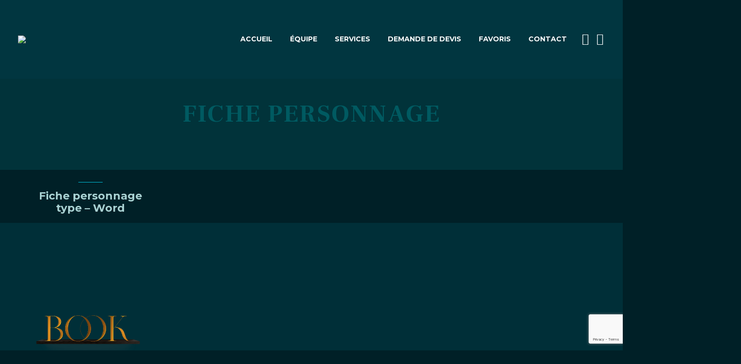

--- FILE ---
content_type: text/html; charset=UTF-8
request_url: https://book-moi.fr/service-tag/fiche-personnage/
body_size: 23771
content:
<!DOCTYPE html>
<!--[if IE 7]>
<html class="ie ie7" lang="fr-FR" xmlns:og="https://ogp.me/ns#" xmlns:fb="https://ogp.me/ns/fb#">
<![endif]-->
<!--[if IE 8]>
<html class="ie ie8" lang="fr-FR" xmlns:og="https://ogp.me/ns#" xmlns:fb="https://ogp.me/ns/fb#">
<![endif]-->
<!--[if !(IE 7) | !(IE 8) ]><!-->
<html lang="fr-FR" xmlns:og="https://ogp.me/ns#" xmlns:fb="https://ogp.me/ns/fb#">
<!--<![endif]-->
<head>
	<meta charset="UTF-8">
	<meta name="viewport" content="width=device-width, initial-scale=1.0" />
	<link rel="profile" href="https://gmpg.org/xfn/11">
	<link rel="pingback" href="https://book-moi.fr/xmlrpc.php">
	<style>.tgpli-background-inited { background-image: none !important; }img[data-tgpli-image-inited] { display:none !important;visibility:hidden !important; }</style>		<script type="text/javascript">
			window.tgpLazyItemsOptions = {
				visibilityOffset: 600,
				desktopEnable: true,
				mobileEnable: true			};
			window.tgpQueue = {
				nodes: [],
				add: function(id, data) {
					data = data || {};
					if (window.tgpLazyItems !== undefined) {
						if (this.nodes.length > 0) {
							window.tgpLazyItems.addNodes(this.flushNodes());
						}
						window.tgpLazyItems.addNode({
							node: document.getElementById(id),
							data: data
						});
					} else {
						this.nodes.push({
							node: document.getElementById(id),
							data: data
						});
					}
				},
				flushNodes: function() {
					return this.nodes.splice(0, this.nodes.length);
				}
			};
		</script>
		<script type="text/javascript" async src="https://book-moi.fr/wp-content/themes/thegem-elementor/js/thegem-pagespeed-lazy-items.js"></script><meta name='robots' content='index, follow, max-image-preview:large, max-snippet:-1, max-video-preview:-1' />

	<!-- This site is optimized with the Yoast SEO plugin v26.4 - https://yoast.com/wordpress/plugins/seo/ -->
	<title>Archives des fiche personnage - Book-Moi</title>
	<link rel="canonical" href="https://book-moi.fr/service-tag/fiche-personnage/" />
	<meta property="og:locale" content="fr_FR" />
	<meta property="og:type" content="article" />
	<meta property="og:title" content="Archives des fiche personnage - Book-Moi" />
	<meta property="og:url" content="https://book-moi.fr/service-tag/fiche-personnage/" />
	<meta property="og:site_name" content="Book-Moi" />
	<meta name="twitter:card" content="summary_large_image" />
	<script type="application/ld+json" class="yoast-schema-graph">{"@context":"https://schema.org","@graph":[{"@type":"CollectionPage","@id":"https://book-moi.fr/service-tag/fiche-personnage/","url":"https://book-moi.fr/service-tag/fiche-personnage/","name":"Archives des fiche personnage - Book-Moi","isPartOf":{"@id":"https://book-moi.fr/#website"},"primaryImageOfPage":{"@id":"https://book-moi.fr/service-tag/fiche-personnage/#primaryimage"},"image":{"@id":"https://book-moi.fr/service-tag/fiche-personnage/#primaryimage"},"thumbnailUrl":"https://book-moi.fr/wp-content/uploads/2024/01/fiche-personnage-1.png","breadcrumb":{"@id":"https://book-moi.fr/service-tag/fiche-personnage/#breadcrumb"},"inLanguage":"fr-FR"},{"@type":"ImageObject","inLanguage":"fr-FR","@id":"https://book-moi.fr/service-tag/fiche-personnage/#primaryimage","url":"https://book-moi.fr/wp-content/uploads/2024/01/fiche-personnage-1.png","contentUrl":"https://book-moi.fr/wp-content/uploads/2024/01/fiche-personnage-1.png","width":3000,"height":2250},{"@type":"BreadcrumbList","@id":"https://book-moi.fr/service-tag/fiche-personnage/#breadcrumb","itemListElement":[{"@type":"ListItem","position":1,"name":"Accueil","item":"https://book-moi.fr/"},{"@type":"ListItem","position":2,"name":"fiche personnage"}]},{"@type":"WebSite","@id":"https://book-moi.fr/#website","url":"https://book-moi.fr/","name":"Book-Moi","description":"book-moi","potentialAction":[{"@type":"SearchAction","target":{"@type":"EntryPoint","urlTemplate":"https://book-moi.fr/?s={search_term_string}"},"query-input":{"@type":"PropertyValueSpecification","valueRequired":true,"valueName":"search_term_string"}}],"inLanguage":"fr-FR"}]}</script>
	<!-- / Yoast SEO plugin. -->


<link rel='dns-prefetch' href='//fonts.googleapis.com' />
<link rel="alternate" type="application/rss+xml" title="Book-Moi &raquo; Flux" href="https://book-moi.fr/feed/" />
<link rel="alternate" type="application/rss+xml" title="Book-Moi &raquo; Flux des commentaires" href="https://book-moi.fr/comments/feed/" />
<link rel="alternate" type="application/rss+xml" title="Flux pour Book-Moi &raquo; fiche personnage Étiquette" href="https://book-moi.fr/service-tag/fiche-personnage/feed/" />
<style id='wp-img-auto-sizes-contain-inline-css' type='text/css'>
img:is([sizes=auto i],[sizes^="auto," i]){contain-intrinsic-size:3000px 1500px}
/*# sourceURL=wp-img-auto-sizes-contain-inline-css */
</style>

<link rel='stylesheet' id='layerslider-css' href='https://book-moi.fr/wp-content/plugins/LayerSlider/assets/static/layerslider/css/layerslider.css?ver=8.0.1' type='text/css' media='all' />
<link rel='stylesheet' id='thegem-preloader-css' href='https://book-moi.fr/wp-content/themes/thegem-elementor/css/thegem-preloader.css?ver=5.11.0' type='text/css' media='all' />
<style id='thegem-preloader-inline-css' type='text/css'>

		body:not(.compose-mode) .gem-icon-style-gradient span,
		body:not(.compose-mode) .gem-icon .gem-icon-half-1,
		body:not(.compose-mode) .gem-icon .gem-icon-half-2 {
			opacity: 0 !important;
			}
/*# sourceURL=thegem-preloader-inline-css */
</style>
<link rel='stylesheet' id='thegem-reset-css' href='https://book-moi.fr/wp-content/themes/thegem-elementor/css/thegem-reset.css?ver=5.11.0' type='text/css' media='all' />
<link rel='stylesheet' id='thegem-grid-css' href='https://book-moi.fr/wp-content/themes/thegem-elementor/css/thegem-grid.css?ver=5.11.0' type='text/css' media='all' />
<link rel='stylesheet' id='thegem-header-css' href='https://book-moi.fr/wp-content/themes/thegem-elementor/css/thegem-header.css?ver=5.11.0' type='text/css' media='all' />
<link rel='stylesheet' id='thegem-style-css' href='https://book-moi.fr/wp-content/themes/thegem-elementor/style.css?ver=5.11.0' type='text/css' media='all' />
<link rel='stylesheet' id='thegem-widgets-css' href='https://book-moi.fr/wp-content/themes/thegem-elementor/css/thegem-widgets.css?ver=5.11.0' type='text/css' media='all' />
<link rel='stylesheet' id='thegem-new-css-css' href='https://book-moi.fr/wp-content/themes/thegem-elementor/css/thegem-new-css.css?ver=5.11.0' type='text/css' media='all' />
<link rel='stylesheet' id='perevazka-css-css-css' href='https://book-moi.fr/wp-content/themes/thegem-elementor/css/thegem-perevazka-css.css?ver=5.11.0' type='text/css' media='all' />
<link rel='stylesheet' id='thegem-google-fonts-css' href='//fonts.googleapis.com/css?family=Source+Sans+Pro%3A200%2C200italic%2C300%2C300italic%2C400%2C400italic%2C600%2C600italic%2C700%2C700italic%2C900%2C900italic%7CMontserrat%3A100%2C200%2C300%2C400%2C500%2C600%2C700%2C800%2C900%2C100italic%2C200italic%2C300italic%2C400italic%2C500italic%2C600italic%2C700italic%2C800italic%2C900italic%7CFrank+Ruhl+Libre%3A300%2C400%2C500%2C600%2C700%2C800%2C900%7CAboreto%3A400&#038;subset=cyrillic%2Ccyrillic-ext%2Cgreek%2Cgreek-ext%2Clatin%2Clatin-ext%2Cvietnamese%2Chebrew&#038;ver=6.9' type='text/css' media='all' />
<link rel='stylesheet' id='thegem-custom-css' href='https://book-moi.fr/wp-content/uploads/thegem/css/custom-V1qd1qQv.css?ver=5.11.0' type='text/css' media='all' />
<style id='thegem-custom-inline-css' type='text/css'>
#page-title {background-color: #01333AFF;padding-top: 80px;padding-bottom: 80px;}#page-title h1,#page-title .title-rich-content {color: #005A61FF;}.page-title-excerpt {color: #FFFFFF00;margin-top: 18px;}#page-title .page-title-title {margin-top: 130px;}#page-title .page-title-title .styled-subtitle.light,#page-title .page-title-excerpt .styled-subtitle.light{ font-family: var(--thegem-to-light-title-font-family); font-style: normal; font-weight: normal;}#page-title .page-title-title .title-main-menu,#page-title .page-title-excerpt .title-main-menu{ font-family: var(--thegem-to-menu-font-family); font-style: var(--thegem-to-menu-font-style); font-weight: var(--thegem-to-menu-font-weight); text-transform: var(--thegem-to-menu-text-transform); font-size: var(--thegem-to-menu-font-size); line-height: var(--thegem-to-menu-line-height); letter-spacing: var(--thegem-to-menu-letter-spacing, 0);}#page-title .page-title-title .title-main-menu.light,#page-title .page-title-excerpt .title-main-menu.light{ font-family: var(--thegem-to-light-title-font-family); font-style: normal; font-weight: normal;}#page-title .page-title-title .title-body,#page-title .page-title-excerpt .title-body{ font-family: var(--thegem-to-body-font-family); font-style: var(--thegem-to-body-font-style); font-weight: var(--thegem-to-body-font-weight); text-transform: var(--thegem-to-body-text-transform, none); font-size: var(--thegem-to-body-font-size); line-height: var(--thegem-to-body-line-height); letter-spacing: var(--thegem-to-body-letter-spacing);}#page-title .page-title-title .title-body.light,#page-title .page-title-excerpt .title-body.light{ font-family: var(--thegem-to-light-title-font-family); font-style: normal; font-weight: normal;}#page-title .page-title-title .title-tiny-body,#page-title .page-title-excerpt .title-tiny-body{ font-family: var(--thegem-to-body-tiny-font-family); font-style: var(--thegem-to-body-tiny-font-style); font-weight: var(--thegem-to-body-tiny-font-weight); text-transform: var(--thegem-to-body-tiny-text-transform, none); font-size: var(--thegem-to-body-tiny-font-size); line-height: var(--thegem-to-body-tiny-line-height); letter-spacing: var(--thegem-to-body-tiny-letter-spacing);}#page-title .page-title-title .title-tiny-body.light,#page-title .page-title-excerpt .title-tiny-body.light{ font-family: var(--thegem-to-light-title-font-family); font-style: normal; font-weight: normal;}.page-title-inner,body .breadcrumbs{padding-left: 0px;padding-right: 0px;}body .breadcrumbs,body .breadcrumbs a,body .bc-devider:before {color: #fff;}body .breadcrumbs .current {	color: #00bcd4;	border-bottom: 3px solid #00bcd4;}body .breadcrumbs a:hover {	color: #00bcd4;}body .page-title-block .breadcrumbs-container{	text-align: center;}.page-breadcrumbs ul li a,.page-breadcrumbs ul li:not(:last-child):after{	color: #99A9B5FF;}.page-breadcrumbs ul li{	color: #3C3950FF;}.page-breadcrumbs ul li a:hover{	color: #3C3950FF;}.block-content {padding-top: 0px;}.gem-slideshow,.slideshow-preloader {}.block-content:last-of-type {padding-bottom: 0px;}#top-area {	display: block;}.header-background:before {	opacity: 0.5;}@media (max-width: 991px) {#page-title {padding-top: 80px;padding-bottom: 80px;}.page-title-inner, body .breadcrumbs{padding-left: 0px;padding-right: 0px;}.page-title-excerpt {margin-top: 18px;}#page-title .page-title-title {margin-top: 0px;}.block-content {}.block-content:last-of-type {}#top-area {	display: block;}}@media (max-width: 767px) {#page-title {padding-top: 80px;padding-bottom: 80px;}.page-title-inner,body .breadcrumbs{padding-left: 0px;padding-right: 0px;}.page-title-excerpt {margin-top: 18px;}#page-title .page-title-title {margin-top: 0px;}.block-content {}.block-content:last-of-type {}#top-area {	display: block;}}
/*# sourceURL=thegem-custom-inline-css */
</style>
<link rel='stylesheet' id='jquery-fancybox-css' href='https://book-moi.fr/wp-content/themes/thegem-elementor/js/fancyBox/jquery.fancybox.min.css?ver=5.11.0' type='text/css' media='all' />
<style id='wp-emoji-styles-inline-css' type='text/css'>

	img.wp-smiley, img.emoji {
		display: inline !important;
		border: none !important;
		box-shadow: none !important;
		height: 1em !important;
		width: 1em !important;
		margin: 0 0.07em !important;
		vertical-align: -0.1em !important;
		background: none !important;
		padding: 0 !important;
	}
/*# sourceURL=wp-emoji-styles-inline-css */
</style>
<link rel='stylesheet' id='wp-block-library-css' href='https://book-moi.fr/wp-includes/css/dist/block-library/style.min.css?ver=ec390861072e0d999bae0019bd8d0d7f' type='text/css' media='all' />
<link rel='stylesheet' id='wc-blocks-style-css' href='https://book-moi.fr/wp-content/plugins/woocommerce/assets/client/blocks/wc-blocks.css?ver=wc-10.3.5' type='text/css' media='all' />
<style id='global-styles-inline-css' type='text/css'>
:root{--wp--preset--aspect-ratio--square: 1;--wp--preset--aspect-ratio--4-3: 4/3;--wp--preset--aspect-ratio--3-4: 3/4;--wp--preset--aspect-ratio--3-2: 3/2;--wp--preset--aspect-ratio--2-3: 2/3;--wp--preset--aspect-ratio--16-9: 16/9;--wp--preset--aspect-ratio--9-16: 9/16;--wp--preset--color--black: #000000;--wp--preset--color--cyan-bluish-gray: #abb8c3;--wp--preset--color--white: #ffffff;--wp--preset--color--pale-pink: #f78da7;--wp--preset--color--vivid-red: #cf2e2e;--wp--preset--color--luminous-vivid-orange: #ff6900;--wp--preset--color--luminous-vivid-amber: #fcb900;--wp--preset--color--light-green-cyan: #7bdcb5;--wp--preset--color--vivid-green-cyan: #00d084;--wp--preset--color--pale-cyan-blue: #8ed1fc;--wp--preset--color--vivid-cyan-blue: #0693e3;--wp--preset--color--vivid-purple: #9b51e0;--wp--preset--gradient--vivid-cyan-blue-to-vivid-purple: linear-gradient(135deg,rgb(6,147,227) 0%,rgb(155,81,224) 100%);--wp--preset--gradient--light-green-cyan-to-vivid-green-cyan: linear-gradient(135deg,rgb(122,220,180) 0%,rgb(0,208,130) 100%);--wp--preset--gradient--luminous-vivid-amber-to-luminous-vivid-orange: linear-gradient(135deg,rgb(252,185,0) 0%,rgb(255,105,0) 100%);--wp--preset--gradient--luminous-vivid-orange-to-vivid-red: linear-gradient(135deg,rgb(255,105,0) 0%,rgb(207,46,46) 100%);--wp--preset--gradient--very-light-gray-to-cyan-bluish-gray: linear-gradient(135deg,rgb(238,238,238) 0%,rgb(169,184,195) 100%);--wp--preset--gradient--cool-to-warm-spectrum: linear-gradient(135deg,rgb(74,234,220) 0%,rgb(151,120,209) 20%,rgb(207,42,186) 40%,rgb(238,44,130) 60%,rgb(251,105,98) 80%,rgb(254,248,76) 100%);--wp--preset--gradient--blush-light-purple: linear-gradient(135deg,rgb(255,206,236) 0%,rgb(152,150,240) 100%);--wp--preset--gradient--blush-bordeaux: linear-gradient(135deg,rgb(254,205,165) 0%,rgb(254,45,45) 50%,rgb(107,0,62) 100%);--wp--preset--gradient--luminous-dusk: linear-gradient(135deg,rgb(255,203,112) 0%,rgb(199,81,192) 50%,rgb(65,88,208) 100%);--wp--preset--gradient--pale-ocean: linear-gradient(135deg,rgb(255,245,203) 0%,rgb(182,227,212) 50%,rgb(51,167,181) 100%);--wp--preset--gradient--electric-grass: linear-gradient(135deg,rgb(202,248,128) 0%,rgb(113,206,126) 100%);--wp--preset--gradient--midnight: linear-gradient(135deg,rgb(2,3,129) 0%,rgb(40,116,252) 100%);--wp--preset--font-size--small: 13px;--wp--preset--font-size--medium: 20px;--wp--preset--font-size--large: 36px;--wp--preset--font-size--x-large: 42px;--wp--preset--spacing--20: 0.44rem;--wp--preset--spacing--30: 0.67rem;--wp--preset--spacing--40: 1rem;--wp--preset--spacing--50: 1.5rem;--wp--preset--spacing--60: 2.25rem;--wp--preset--spacing--70: 3.38rem;--wp--preset--spacing--80: 5.06rem;--wp--preset--shadow--natural: 6px 6px 9px rgba(0, 0, 0, 0.2);--wp--preset--shadow--deep: 12px 12px 50px rgba(0, 0, 0, 0.4);--wp--preset--shadow--sharp: 6px 6px 0px rgba(0, 0, 0, 0.2);--wp--preset--shadow--outlined: 6px 6px 0px -3px rgb(255, 255, 255), 6px 6px rgb(0, 0, 0);--wp--preset--shadow--crisp: 6px 6px 0px rgb(0, 0, 0);}:where(.is-layout-flex){gap: 0.5em;}:where(.is-layout-grid){gap: 0.5em;}body .is-layout-flex{display: flex;}.is-layout-flex{flex-wrap: wrap;align-items: center;}.is-layout-flex > :is(*, div){margin: 0;}body .is-layout-grid{display: grid;}.is-layout-grid > :is(*, div){margin: 0;}:where(.wp-block-columns.is-layout-flex){gap: 2em;}:where(.wp-block-columns.is-layout-grid){gap: 2em;}:where(.wp-block-post-template.is-layout-flex){gap: 1.25em;}:where(.wp-block-post-template.is-layout-grid){gap: 1.25em;}.has-black-color{color: var(--wp--preset--color--black) !important;}.has-cyan-bluish-gray-color{color: var(--wp--preset--color--cyan-bluish-gray) !important;}.has-white-color{color: var(--wp--preset--color--white) !important;}.has-pale-pink-color{color: var(--wp--preset--color--pale-pink) !important;}.has-vivid-red-color{color: var(--wp--preset--color--vivid-red) !important;}.has-luminous-vivid-orange-color{color: var(--wp--preset--color--luminous-vivid-orange) !important;}.has-luminous-vivid-amber-color{color: var(--wp--preset--color--luminous-vivid-amber) !important;}.has-light-green-cyan-color{color: var(--wp--preset--color--light-green-cyan) !important;}.has-vivid-green-cyan-color{color: var(--wp--preset--color--vivid-green-cyan) !important;}.has-pale-cyan-blue-color{color: var(--wp--preset--color--pale-cyan-blue) !important;}.has-vivid-cyan-blue-color{color: var(--wp--preset--color--vivid-cyan-blue) !important;}.has-vivid-purple-color{color: var(--wp--preset--color--vivid-purple) !important;}.has-black-background-color{background-color: var(--wp--preset--color--black) !important;}.has-cyan-bluish-gray-background-color{background-color: var(--wp--preset--color--cyan-bluish-gray) !important;}.has-white-background-color{background-color: var(--wp--preset--color--white) !important;}.has-pale-pink-background-color{background-color: var(--wp--preset--color--pale-pink) !important;}.has-vivid-red-background-color{background-color: var(--wp--preset--color--vivid-red) !important;}.has-luminous-vivid-orange-background-color{background-color: var(--wp--preset--color--luminous-vivid-orange) !important;}.has-luminous-vivid-amber-background-color{background-color: var(--wp--preset--color--luminous-vivid-amber) !important;}.has-light-green-cyan-background-color{background-color: var(--wp--preset--color--light-green-cyan) !important;}.has-vivid-green-cyan-background-color{background-color: var(--wp--preset--color--vivid-green-cyan) !important;}.has-pale-cyan-blue-background-color{background-color: var(--wp--preset--color--pale-cyan-blue) !important;}.has-vivid-cyan-blue-background-color{background-color: var(--wp--preset--color--vivid-cyan-blue) !important;}.has-vivid-purple-background-color{background-color: var(--wp--preset--color--vivid-purple) !important;}.has-black-border-color{border-color: var(--wp--preset--color--black) !important;}.has-cyan-bluish-gray-border-color{border-color: var(--wp--preset--color--cyan-bluish-gray) !important;}.has-white-border-color{border-color: var(--wp--preset--color--white) !important;}.has-pale-pink-border-color{border-color: var(--wp--preset--color--pale-pink) !important;}.has-vivid-red-border-color{border-color: var(--wp--preset--color--vivid-red) !important;}.has-luminous-vivid-orange-border-color{border-color: var(--wp--preset--color--luminous-vivid-orange) !important;}.has-luminous-vivid-amber-border-color{border-color: var(--wp--preset--color--luminous-vivid-amber) !important;}.has-light-green-cyan-border-color{border-color: var(--wp--preset--color--light-green-cyan) !important;}.has-vivid-green-cyan-border-color{border-color: var(--wp--preset--color--vivid-green-cyan) !important;}.has-pale-cyan-blue-border-color{border-color: var(--wp--preset--color--pale-cyan-blue) !important;}.has-vivid-cyan-blue-border-color{border-color: var(--wp--preset--color--vivid-cyan-blue) !important;}.has-vivid-purple-border-color{border-color: var(--wp--preset--color--vivid-purple) !important;}.has-vivid-cyan-blue-to-vivid-purple-gradient-background{background: var(--wp--preset--gradient--vivid-cyan-blue-to-vivid-purple) !important;}.has-light-green-cyan-to-vivid-green-cyan-gradient-background{background: var(--wp--preset--gradient--light-green-cyan-to-vivid-green-cyan) !important;}.has-luminous-vivid-amber-to-luminous-vivid-orange-gradient-background{background: var(--wp--preset--gradient--luminous-vivid-amber-to-luminous-vivid-orange) !important;}.has-luminous-vivid-orange-to-vivid-red-gradient-background{background: var(--wp--preset--gradient--luminous-vivid-orange-to-vivid-red) !important;}.has-very-light-gray-to-cyan-bluish-gray-gradient-background{background: var(--wp--preset--gradient--very-light-gray-to-cyan-bluish-gray) !important;}.has-cool-to-warm-spectrum-gradient-background{background: var(--wp--preset--gradient--cool-to-warm-spectrum) !important;}.has-blush-light-purple-gradient-background{background: var(--wp--preset--gradient--blush-light-purple) !important;}.has-blush-bordeaux-gradient-background{background: var(--wp--preset--gradient--blush-bordeaux) !important;}.has-luminous-dusk-gradient-background{background: var(--wp--preset--gradient--luminous-dusk) !important;}.has-pale-ocean-gradient-background{background: var(--wp--preset--gradient--pale-ocean) !important;}.has-electric-grass-gradient-background{background: var(--wp--preset--gradient--electric-grass) !important;}.has-midnight-gradient-background{background: var(--wp--preset--gradient--midnight) !important;}.has-small-font-size{font-size: var(--wp--preset--font-size--small) !important;}.has-medium-font-size{font-size: var(--wp--preset--font-size--medium) !important;}.has-large-font-size{font-size: var(--wp--preset--font-size--large) !important;}.has-x-large-font-size{font-size: var(--wp--preset--font-size--x-large) !important;}
/*# sourceURL=global-styles-inline-css */
</style>

<style id='classic-theme-styles-inline-css' type='text/css'>
/*! This file is auto-generated */
.wp-block-button__link{color:#fff;background-color:#32373c;border-radius:9999px;box-shadow:none;text-decoration:none;padding:calc(.667em + 2px) calc(1.333em + 2px);font-size:1.125em}.wp-block-file__button{background:#32373c;color:#fff;text-decoration:none}
/*# sourceURL=/wp-includes/css/classic-themes.min.css */
</style>
<link rel='stylesheet' id='contact-form-7-css' href='https://book-moi.fr/wp-content/plugins/contact-form-7/includes/css/styles.css?ver=6.1.3' type='text/css' media='all' />
<link rel='stylesheet' id='wcmamtx-frontend-unique-css' href='https://book-moi.fr/wp-content/plugins/customize-my-account-for-woocommerce/assets/css/frontend-unique.css?ver=ec390861072e0d999bae0019bd8d0d7f' type='text/css' media='all' />
<style id='woocommerce-inline-inline-css' type='text/css'>
.woocommerce form .form-row .required { visibility: visible; }
/*# sourceURL=woocommerce-inline-inline-css */
</style>
<link rel='stylesheet' id='trp-language-switcher-style-css' href='https://book-moi.fr/wp-content/plugins/translatepress-multilingual/assets/css/trp-language-switcher.css?ver=3.0.4' type='text/css' media='all' />
<link rel='stylesheet' id='brands-styles-css' href='https://book-moi.fr/wp-content/plugins/woocommerce/assets/css/brands.css?ver=10.3.5' type='text/css' media='all' />
<link rel='stylesheet' id='thegem-woocommerce-minicart-css' href='https://book-moi.fr/wp-content/themes/thegem-elementor/css/thegem-woocommerce-minicart.css?ver=5.11.0' type='text/css' media='all' />
<link rel='stylesheet' id='thegem-woocommerce-css' href='https://book-moi.fr/wp-content/themes/thegem-elementor/css/thegem-woocommerce.css?ver=5.11.0' type='text/css' media='all' />
<link rel='stylesheet' id='thegem-woocommerce1-css' href='https://book-moi.fr/wp-content/themes/thegem-elementor/css/thegem-woocommerce1.css?ver=5.11.0' type='text/css' media='all' />
<link rel='stylesheet' id='thegem-woocommerce-temp-css' href='https://book-moi.fr/wp-content/themes/thegem-elementor/css/thegem-woocommerce-temp.css?ver=5.11.0' type='text/css' media='all' />
<link rel='stylesheet' id='thegem-woocommerce-custom-css' href='https://book-moi.fr/wp-content/themes/thegem-elementor/css/thegem-woocommerce-custom.css?ver=5.11.0' type='text/css' media='all' />
<link rel='stylesheet' id='thegem-hovers-css' href='https://book-moi.fr/wp-content/themes/thegem-elementor/css/thegem-hovers.css?ver=5.11.0' type='text/css' media='all' />
<link rel='stylesheet' id='thegem-portfolio-css' href='https://book-moi.fr/wp-content/themes/thegem-elementor/css/thegem-portfolio.css?ver=5.11.0' type='text/css' media='all' />
<link rel='stylesheet' id='thegem-portfolio-filters-list-css' href='https://book-moi.fr/wp-content/themes/thegem-elementor/css/thegem-portfolio-filters-list.css?ver=5.11.0' type='text/css' media='all' />
<link rel='stylesheet' id='thegem-portfolio-products-extended-css' href='https://book-moi.fr/wp-content/themes/thegem-elementor/css/thegem-portfolio-products-extended.css?ver=5.11.0' type='text/css' media='all' />
<script type="text/javascript">function fullHeightRow() {
			var fullHeight,
				offsetTop,
				element = document.getElementsByClassName('vc_row-o-full-height')[0];
			if (element) {
				fullHeight = window.innerHeight;
				offsetTop = window.pageYOffset + element.getBoundingClientRect().top;
				if (offsetTop < fullHeight) {
					fullHeight = 100 - offsetTop / (fullHeight / 100);
					element.style.minHeight = fullHeight + 'vh'
				}
			}
		}
		fullHeightRow();</script><script type="text/javascript" src="https://book-moi.fr/wp-includes/js/jquery/jquery.min.js?ver=3.7.1" id="jquery-core-js"></script>
<script type="text/javascript" src="https://book-moi.fr/wp-includes/js/jquery/jquery-migrate.min.js?ver=3.4.1" id="jquery-migrate-js"></script>
<script type="text/javascript" src="https://book-moi.fr/wp-content/plugins/customize-my-account-for-woocommerce/assets/js/frontend-unique.js?ver=ec390861072e0d999bae0019bd8d0d7f" id="wcmamtx-frontend-unique-js"></script>
<script type="text/javascript" src="https://book-moi.fr/wp-content/plugins/woocommerce/assets/js/jquery-blockui/jquery.blockUI.min.js?ver=2.7.0-wc.10.3.5" id="wc-jquery-blockui-js" defer="defer" data-wp-strategy="defer"></script>
<script type="text/javascript" src="https://book-moi.fr/wp-content/plugins/woocommerce/assets/js/js-cookie/js.cookie.min.js?ver=2.1.4-wc.10.3.5" id="wc-js-cookie-js" defer="defer" data-wp-strategy="defer"></script>
<script type="text/javascript" id="woocommerce-js-extra">
/* <![CDATA[ */
var woocommerce_params = {"ajax_url":"/wp-admin/admin-ajax.php","wc_ajax_url":"/?wc-ajax=%%endpoint%%","i18n_password_show":"Afficher le mot de passe","i18n_password_hide":"Masquer le mot de passe"};
//# sourceURL=woocommerce-js-extra
/* ]]> */
</script>
<script type="text/javascript" src="https://book-moi.fr/wp-content/plugins/woocommerce/assets/js/frontend/woocommerce.min.js?ver=10.3.5" id="woocommerce-js" defer="defer" data-wp-strategy="defer"></script>
<script type="text/javascript" src="https://book-moi.fr/wp-content/plugins/translatepress-multilingual/assets/js/trp-frontend-compatibility.js?ver=3.0.4" id="trp-frontend-compatibility-js"></script>
<script type="text/javascript" id="WCPAY_ASSETS-js-extra">
/* <![CDATA[ */
var wcpayAssets = {"url":"https://book-moi.fr/wp-content/plugins/woocommerce-payments/dist/"};
//# sourceURL=WCPAY_ASSETS-js-extra
/* ]]> */
</script>
<meta name="generator" content="Powered by LayerSlider 8.0.1 - Build Heros, Sliders, and Popups. Create Animations and Beautiful, Rich Web Content as Easy as Never Before on WordPress." />
<!-- LayerSlider updates and docs at: https://layerslider.com -->
<link rel="https://api.w.org/" href="https://book-moi.fr/wp-json/" /><link rel="alternate" title="JSON" type="application/json" href="https://book-moi.fr/wp-json/wp/v2/product_tag/87" /><link rel="EditURI" type="application/rsd+xml" title="RSD" href="https://book-moi.fr/xmlrpc.php?rsd" />
<link rel="alternate" hreflang="fr-FR" href="https://book-moi.fr/service-tag/fiche-personnage/"/>
<link rel="alternate" hreflang="fr" href="https://book-moi.fr/service-tag/fiche-personnage/"/>
	<noscript><style>.woocommerce-product-gallery{ opacity: 1 !important; }</style></noscript>
	<meta name="generator" content="Elementor 3.32.5; features: additional_custom_breakpoints; settings: css_print_method-external, google_font-enabled, font_display-swap">
<style type="text/css">.recentcomments a{display:inline !important;padding:0 !important;margin:0 !important;}</style>			<style>
				.e-con.e-parent:nth-of-type(n+4):not(.e-lazyloaded):not(.e-no-lazyload),
				.e-con.e-parent:nth-of-type(n+4):not(.e-lazyloaded):not(.e-no-lazyload) * {
					background-image: none !important;
				}
				@media screen and (max-height: 1024px) {
					.e-con.e-parent:nth-of-type(n+3):not(.e-lazyloaded):not(.e-no-lazyload),
					.e-con.e-parent:nth-of-type(n+3):not(.e-lazyloaded):not(.e-no-lazyload) * {
						background-image: none !important;
					}
				}
				@media screen and (max-height: 640px) {
					.e-con.e-parent:nth-of-type(n+2):not(.e-lazyloaded):not(.e-no-lazyload),
					.e-con.e-parent:nth-of-type(n+2):not(.e-lazyloaded):not(.e-no-lazyload) * {
						background-image: none !important;
					}
				}
			</style>
			<link rel="icon" href="https://book-moi.fr/wp-content/uploads/2023/03/Logo-rond-BM.png" sizes="32x32" />
<link rel="icon" href="https://book-moi.fr/wp-content/uploads/2023/03/Logo-rond-BM.png" sizes="192x192" />
<link rel="apple-touch-icon" href="https://book-moi.fr/wp-content/uploads/2023/03/Logo-rond-BM.png" />
<meta name="msapplication-TileImage" content="https://book-moi.fr/wp-content/uploads/2023/03/Logo-rond-BM.png" />
		<style type="text/css" id="wp-custom-css">
			.elementor-section .elementor-column {
    display: flex;
    flex-direction: row;
    flex-wrap: wrap;
}		</style>
		
	<link rel='stylesheet' id='thegem-hovers-fade-css' href='https://book-moi.fr/wp-content/themes/thegem-elementor/css/hovers/thegem-hovers-fade.css?ver=5.11.0' type='text/css' media='all' />
</head>


<body data-rsssl=1 class="archive tax-product_tag term-fiche-personnage term-87 wp-theme-thegem-elementor theme-thegem-elementor woocommerce woocommerce-page woocommerce-no-js translatepress-fr_FR mobile-cart-position-top fullscreen-search elementor-default elementor-kit-41">

	<script type="text/javascript">
		var gemSettings = {"isTouch":"","forcedLasyDisabled":"","tabletPortrait":"1","tabletLandscape":"","topAreaMobileDisable":"","parallaxDisabled":"","fillTopArea":"","themePath":"https:\/\/book-moi.fr\/wp-content\/themes\/thegem-elementor","rootUrl":"https:\/\/book-moi.fr","mobileEffectsEnabled":"","isRTL":""};
		(function() {
    function isTouchDevice() {
        return (('ontouchstart' in window) ||
            (navigator.MaxTouchPoints > 0) ||
            (navigator.msMaxTouchPoints > 0));
    }

    window.gemSettings.isTouch = isTouchDevice();

    function userAgentDetection() {
        var ua = navigator.userAgent.toLowerCase(),
        platform = navigator.platform.toLowerCase(),
        UA = ua.match(/(opera|ie|firefox|chrome|version)[\s\/:]([\w\d\.]+)?.*?(safari|version[\s\/:]([\w\d\.]+)|$)/) || [null, 'unknown', 0],
        mode = UA[1] == 'ie' && document.documentMode;

        window.gemBrowser = {
            name: (UA[1] == 'version') ? UA[3] : UA[1],
            version: UA[2],
            platform: {
                name: ua.match(/ip(?:ad|od|hone)/) ? 'ios' : (ua.match(/(?:webos|android)/) || platform.match(/mac|win|linux/) || ['other'])[0]
                }
        };
            }

    window.updateGemClientSize = function() {
        if (window.gemOptions == null || window.gemOptions == undefined) {
            window.gemOptions = {
                first: false,
                clientWidth: 0,
                clientHeight: 0,
                innerWidth: -1
            };
        }

        window.gemOptions.clientWidth = window.innerWidth || document.documentElement.clientWidth;
        if (document.body != null && !window.gemOptions.clientWidth) {
            window.gemOptions.clientWidth = document.body.clientWidth;
        }

        window.gemOptions.clientHeight = window.innerHeight || document.documentElement.clientHeight;
        if (document.body != null && !window.gemOptions.clientHeight) {
            window.gemOptions.clientHeight = document.body.clientHeight;
        }
    };

    window.updateGemInnerSize = function(width) {
        window.gemOptions.innerWidth = width != undefined ? width : (document.body != null ? document.body.clientWidth : 0);
    };

    userAgentDetection();
    window.updateGemClientSize(true);

    window.gemSettings.lasyDisabled = window.gemSettings.forcedLasyDisabled || (!window.gemSettings.mobileEffectsEnabled && (window.gemSettings.isTouch || window.gemOptions.clientWidth <= 800));
})();
		(function() {
    if (window.gemBrowser.name == 'safari') {
        try {
            var safariVersion = parseInt(window.gemBrowser.version);
        } catch(e) {
            var safariVersion = 0;
        }
        if (safariVersion >= 9) {
            window.gemSettings.parallaxDisabled = true;
            window.gemSettings.fillTopArea = true;
        }
    }
})();
		(function() {
    var fullwithData = {
        page: null,
        pageWidth: 0,
        pageOffset: {},
        fixVcRow: true,
        pagePaddingLeft: 0
    };

    function updateFullwidthData() {
        fullwithData.pageOffset = fullwithData.page.getBoundingClientRect();
        fullwithData.pageWidth = parseFloat(fullwithData.pageOffset.width);
        fullwithData.pagePaddingLeft = 0;

        if (fullwithData.page.className.indexOf('vertical-header') != -1) {
            fullwithData.pagePaddingLeft = 45;
            if (fullwithData.pageWidth >= 1600) {
                fullwithData.pagePaddingLeft = 360;
            }
            if (fullwithData.pageWidth < 980) {
                fullwithData.pagePaddingLeft = 0;
            }
        }
    }

    function gem_fix_fullwidth_position(element) {
        if (element == null) {
            return false;
        }

        if (fullwithData.page == null) {
            fullwithData.page = document.getElementById('page');
            updateFullwidthData();
        }

        /*if (fullwithData.pageWidth < 1170) {
            return false;
        }*/

        if (!fullwithData.fixVcRow) {
            return false;
        }

        if (element.previousElementSibling != null && element.previousElementSibling != undefined && element.previousElementSibling.className.indexOf('fullwidth-block') == -1) {
            var elementParentViewportOffset = element.previousElementSibling.getBoundingClientRect();
        } else {
            var elementParentViewportOffset = element.parentNode.getBoundingClientRect();
        }

        /*if (elementParentViewportOffset.top > window.gemOptions.clientHeight) {
            fullwithData.fixVcRow = false;
            return false;
        }*/

        if (element.className.indexOf('vc_row') != -1) {
            var elementMarginLeft = -21;
            var elementMarginRight = -21;
        } else {
            var elementMarginLeft = 0;
            var elementMarginRight = 0;
        }

        var offset = parseInt(fullwithData.pageOffset.left + 0.5) - parseInt((elementParentViewportOffset.left < 0 ? 0 : elementParentViewportOffset.left) + 0.5) - elementMarginLeft + fullwithData.pagePaddingLeft;
        var offsetKey = window.gemSettings.isRTL ? 'right' : 'left';

        element.style.position = 'relative';
        element.style[offsetKey] = offset + 'px';
        element.style.width = fullwithData.pageWidth - fullwithData.pagePaddingLeft + 'px';

        if (element.className.indexOf('vc_row') == -1) {
            element.setAttribute('data-fullwidth-updated', 1);
        }

        if (element.className.indexOf('vc_row') != -1 && !element.hasAttribute('data-vc-stretch-content')) {
            var el_full = element.parentNode.querySelector('.vc_row-full-width-before');
            var padding = -1 * offset;
            0 > padding && (padding = 0);
            var paddingRight = fullwithData.pageWidth - padding - el_full.offsetWidth + elementMarginLeft + elementMarginRight;
            0 > paddingRight && (paddingRight = 0);
            element.style.paddingLeft = padding + 'px';
            element.style.paddingRight = paddingRight + 'px';
        }
    }

    window.gem_fix_fullwidth_position = gem_fix_fullwidth_position;

    document.addEventListener('DOMContentLoaded', function() {
        var classes = [];

        if (window.gemSettings.isTouch) {
            document.body.classList.add('thegem-touch');
        }

        if (window.gemSettings.lasyDisabled && !window.gemSettings.forcedLasyDisabled) {
            document.body.classList.add('thegem-effects-disabled');
        }
    });

    if (window.gemSettings.parallaxDisabled) {
        var head  = document.getElementsByTagName('head')[0],
            link  = document.createElement('style');
        link.rel  = 'stylesheet';
        link.type = 'text/css';
        link.innerHTML = ".fullwidth-block.fullwidth-block-parallax-fixed .fullwidth-block-background { background-attachment: scroll !important; }";
        head.appendChild(link);
    }
})();

(function() {
    setTimeout(function() {
        var preloader = document.getElementById('page-preloader');
        if (preloader != null && preloader != undefined) {
            preloader.className += ' preloader-loaded';
        }
    }, window.pagePreloaderHideTime || 1000);
})();
	</script>
	


<div id="page" class="layout-fullwidth header-style-4">

	<a href="#main" class="scroll-to-content">Skip to main content</a>

			<a href="#page" class="scroll-top-button">Scroll Top</a>
	
	
		
		<div id="site-header-wrapper"  class="site-header-wrapper-transparent  " >
			
			<div class="menu-overlay"></div>
			<header id="site-header" class="site-header animated-header mobile-menu-layout-overlay" role="banner">
								
				<div class="header-background">
					<div class="container container-fullwidth">
						<div class="header-main logo-position-left header-colors-light header-layout-default header-layout-fullwidth header-style-4">
															<div class="mobile-cart"><a href="https://book-moi.fr/panier/" class="minicart-menu-link temp empty circle-count" aria-label="Panier"><span class="minicart-item-count">0</span></a></div><div class="mobile-minicart-overlay"></div>								<div class="site-title">
											<div class="site-logo" style="width:164px;">
			<a href="https://book-moi.fr/" rel="home" aria-label="Homepage">
									<span class="logo"><img src="https://book-moi.fr/wp-content/uploads/thegem/logos/logo_9696261c6074fd07791607b05780082b_1x.png" srcset="https://book-moi.fr/wp-content/uploads/thegem/logos/logo_9696261c6074fd07791607b05780082b_1x.png 1x,https://book-moi.fr/wp-content/uploads/thegem/logos/logo_9696261c6074fd07791607b05780082b_2x.png 2x,https://book-moi.fr/wp-content/uploads/thegem/logos/logo_9696261c6074fd07791607b05780082b_3x.png 3x" alt="Book-Moi" style="width:164px;" class="tgp-exclude default"/><img src="https://book-moi.fr/wp-content/uploads/thegem/logos/logo_5d6ce8ba08322aad39cbbaa9827b0c2b_1x.png" srcset="https://book-moi.fr/wp-content/uploads/thegem/logos/logo_5d6ce8ba08322aad39cbbaa9827b0c2b_1x.png 1x,https://book-moi.fr/wp-content/uploads/thegem/logos/logo_5d6ce8ba08322aad39cbbaa9827b0c2b_2x.png 2x,https://book-moi.fr/wp-content/uploads/thegem/logos/logo_5d6ce8ba08322aad39cbbaa9827b0c2b_3x.png 3x" alt="Book-Moi" style="width:132px;" class="tgp-exclude small light"/><img src="https://book-moi.fr/wp-content/uploads/thegem/logos/logo_fcdef379a7d5e40565c7acfc1e03f3aa_1x.png" srcset="https://book-moi.fr/wp-content/uploads/thegem/logos/logo_fcdef379a7d5e40565c7acfc1e03f3aa_1x.png 1x,https://book-moi.fr/wp-content/uploads/thegem/logos/logo_fcdef379a7d5e40565c7acfc1e03f3aa_2x.png 2x,https://book-moi.fr/wp-content/uploads/thegem/logos/logo_fcdef379a7d5e40565c7acfc1e03f3aa_3x.png 3x" alt="Book-Moi" style="width:132px;" class="tgp-exclude small"/></span>
							</a>
		</div>
										</div>
																											<nav id="primary-navigation" class="site-navigation primary-navigation" role="navigation">
											<button class="menu-toggle dl-trigger">Primary Menu<span class="menu-line-1"></span><span class="menu-line-2"></span><span class="menu-line-3"></span></button><div class="overlay-menu-wrapper"><div class="overlay-menu-table"><div class="overlay-menu-row"><div class="overlay-menu-cell">																							<ul id="primary-menu" class="nav-menu styled no-responsive"><li id="menu-item-1750" class="menu-item menu-item-type-post_type menu-item-object-page menu-item-home menu-item-1750 megamenu-first-element mobile-clickable"><a href="https://book-moi.fr/">Accueil</a></li>
<li id="menu-item-3576" class="menu-item menu-item-type-post_type menu-item-object-page menu-item-3576 megamenu-first-element mobile-clickable"><a href="https://book-moi.fr/equipe/">Équipe</a></li>
<li id="menu-item-2932" class="menu-item menu-item-type-custom menu-item-object-custom menu-item-has-children menu-item-parent menu-item-2932 megamenu-first-element mobile-clickable"><a href="https://book-moi.fr/services/" aria-haspopup="true" aria-expanded="false">Services</a><span class="menu-item-parent-toggle" tabindex="0"></span>
<ul class="sub-menu styled ">
	<li id="menu-item-3314" class="menu-item menu-item-type-custom menu-item-object-custom menu-item-has-children menu-item-parent menu-item-3314 megamenu-first-element mobile-clickable"><a href="https://book-moi.fr/services/" aria-haspopup="true" aria-expanded="false">À la carte</a><span class="menu-item-parent-toggle" tabindex="0"></span>
	<ul class="sub-menu styled ">
		<li id="menu-item-2558" class="menu-item menu-item-type-post_type menu-item-object-page menu-item-2558 megamenu-first-element mobile-clickable"><a href="https://book-moi.fr/ecrire-un-roman/">Écrire</a></li>
		<li id="menu-item-2877" class="menu-item menu-item-type-post_type menu-item-object-page menu-item-2877 megamenu-first-element mobile-clickable"><a href="https://book-moi.fr/publier/">Publier</a></li>
		<li id="menu-item-2878" class="menu-item menu-item-type-post_type menu-item-object-page menu-item-2878 megamenu-first-element mobile-clickable"><a href="https://book-moi.fr/communiquer/">Communiquer</a></li>
		<li id="menu-item-2876" class="menu-item menu-item-type-post_type menu-item-object-page menu-item-2876 megamenu-first-element mobile-clickable"><a href="https://book-moi.fr/fideliser/">Fidéliser</a></li>
	</ul>
</li>
	<li id="menu-item-3313" class="menu-item menu-item-type-post_type menu-item-object-page menu-item-3313 megamenu-first-element mobile-clickable"><a href="https://book-moi.fr/formules/">Formules</a></li>
</ul>
</li>
<li id="menu-item-128232" class="menu-item menu-item-type-post_type menu-item-object-page menu-item-128232 megamenu-template-enable megamenu-first-element" data-template=""><a href="https://book-moi.fr/demande-de-devis/" aria-haspopup="true" aria-expanded="false">Demande de Devis</a></li>
<li id="menu-item-2559" class="menu-item menu-item-type-post_type menu-item-object-page menu-item-2559 megamenu-first-element mobile-clickable"><a href="https://book-moi.fr/wishlist/">Favoris</a></li>
<li id="menu-item-3388" class="menu-item menu-item-type-post_type menu-item-object-page menu-item-3388 megamenu-first-element mobile-clickable"><a href="https://book-moi.fr/contactez-nous/">Contact</a></li>
<li class="menu-item menu-item-search "><a href="#" aria-label="Rechercher"></a><div class="minisearch "><form role="search" id="searchform" class="sf" action="https://book-moi.fr/" method="GET"><input id="searchform-input" class="sf-input" type="text" placeholder="Recherche..." name="s" aria-label="Rechercher"><span class="sf-submit-icon"></span><input id="searchform-submit" class="sf-submit" type="submit" value="s" aria-label="Rechercher"><input type="hidden" name="post_type" value="product" /></form></div></li><li class="menu-item menu-item-cart not-dlmenu"><a href="https://book-moi.fr/panier/" class="minicart-menu-link empty circle-count" aria-label="Panier"><span class="minicart-item-count">0</span></a><div class="minicart"><div class="widget_shopping_cart_content"><div class="mobile-cart-header"><div class="mobile-cart-header-title title-h6">Panier</div><a class="mobile-cart-header-close" href="#" role="button" aria-label="Close"><span class="cart-close-line-1"></span><span class="cart-close-line-2"></span></a></div>

	<ul class="woocommerce-mini-cart__empty-message woocommerce-mini-cart cart_list product_list_widget "><li class="empty">Votre panier est vide.</li></ul>


</div></div></li></ul>																						</div></div></div></div>										</nav>
																														</div>
					</div>
				</div>
			</header><!-- #site-header -->
								</div><!-- #site-header-wrapper -->
	
	
	<div id="main" class="site-main page__top-shadow visible" role="main" aria-label="Main">
	<script>
		(function ($) {
			$(document).ready(function () {
				$('.portfolio-filters-list .widget_layered_nav, .portfolio-filters-list .widget_product_categories').find('.count').each(function () {
					$(this).html($(this).html().replace('(', '').replace(')', '')).css('opacity', 1);
				});
				if ($('.widget_product_categories').length && $('.portfolio-filters-list').hasClass('categories-widget-collapsible')) {
					$('<span class="filters-collapsible-arrow"></span>').insertBefore('.widget_product_categories ul.children');

					$('.cat-parent:not(.current-cat-parent, .current-cat)').addClass('collapsed').find('ul').css('display', 'none');

					$('.portfolio-filters-list.native .filters-collapsible-arrow').on('click', function (e) {
						e.preventDefault();
						e.stopPropagation();
						$(this).parent().toggleClass('collapsed');
						$(this).next().slideToggle('slow');
					});

					$('.portfolio-filters-list.categories-widget-collapsible').addClass('collapse-inited');
				}
			});
		})(jQuery);
	</script>
	<div id="main-content" class="main-content">
	<div id="page-title" class="page-title-block page-title-alignment-center page-title-style-1 ">
						
						
						
						
						<div class="container"><div class="page-title-inner"><div class="page-title-title"><h1 style="color:#005A61FF;">  fiche personnage</h1></div></div></div>
						
					</div>	<div class="block-content">
		<div class="container">
							
				<div class="panel row">
					<div class="panel-center col-xs-12">
						<div class="woocommerce-notices-wrapper"></div>
			<div class="portfolio-preloader-wrapper">

				
				<div class="portfolio portfolio-grid extended-portfolio-grid extended-products-grid to-extended-products main-loop-grid woocommerce products no-padding portfolio-preset-below-default-cart-button portfolio-pagination-normal portfolio-style-justified background-style-transparent   caption-position-page hover-fade title-on-page aspect-ratio-portrait            portfolio-disable-socials  columns-desktop-4x columns-tablet-3x columns-mobile-2x  disable-isotope aspect-ratio-custom   with-divider"
					 data-per-page="12"
					 data-current-page="1"
					 data-next-page="0"
					 data-pages-count="1"
					 data-style-uid="to_products"
					 data-portfolio-uid=""
					 data-hover="fade"
					 data-portfolio-filter=''
					 data-portfolio-filter-attributes='null'
					 data-portfolio-filter-status='null'
					 data-portfolio-filter-price='null'
					 data-portfolio-filter-search=''>
										<div class="portfolio-row-outer ">
						<input id="shop-page-url" type="hidden" 							   value="https://book-moi.fr/services/">
																							<div class="portfolio-top-panel selected-only">
										<div class="portfolio-filter-item portfolio-selected-filters  left">
	<div class="portfolio-selected-filter-item clear-filters">
		Clear Filters	</div>
	</div>									</div>
																<div class="row portfolio-row clearfix">
																			<div class="portfolio-set"
											 data-max-row-height="">

																									<div class="portfolio-item product ecrire outils-pratiques col-xs-6 col-sm-4 col-md-3 post-4048 type-product status-publish has-post-thumbnail product_cat-ecrire product_cat-outils-pratiques product_tag-fiche-personnage first instock downloadable virtual taxable purchasable product-type-simple">
		<div class="item-separator-box"></div>
		<div class="actions woocommerce_before_shop_loop_item">
					</div>
		<div class="wrap clearfix">
			<div class="image post-4048 product type-product status-publish has-post-thumbnail product_cat-ecrire product_cat-outils-pratiques product_tag-fiche-personnage  instock downloadable virtual taxable purchasable product-type-simple">
				<div class="image-inner fallback-zooming">
							<picture>
																	<img data-tgpli-src="https://book-moi.fr/wp-content/uploads/2024/01/fiche-personnage-1-thegem-product-justified-portrait-s.png" width="300" height="375"  class="attachment-thegem-product-justified-portrait-s" alt="Fiche personnage type &#8211; Word" data-tgpli-inited data-tgpli-image-inited id="tgpli-6970fd3d85425"  /><script>window.tgpQueue.add('tgpli-6970fd3d85425', { sources: '<source srcset="https://book-moi.fr/wp-content/uploads/2024/01/fiche-personnage-1-thegem-product-justified-portrait-s.png 1x" sizes="100vw"> ' })</script><noscript><source srcset="https://book-moi.fr/wp-content/uploads/2024/01/fiche-personnage-1-thegem-product-justified-portrait-s.png 1x"   sizes="100vw">
							<img src="https://book-moi.fr/wp-content/uploads/2024/01/fiche-personnage-1-thegem-product-justified-portrait-s.png" width="300" height="375"  class="attachment-thegem-product-justified-portrait-s" alt="Fiche personnage type &#8211; Word" /></noscript>
		</picture>
											</div>
				<div class="overlay">
					<div class="overlay-circle"></div>
					
					<a class="product-link" href="https://book-moi.fr/produit/fiche-personnage-type-word/"><span class="screen-reader-text">Fiche personnage type &#8211; Word</span></a>
									</div>

									<div class="portfolio-icons product-bottom on-page-caption empty">
						<div class="icons-top">
									<!-- YITH -->
		
		<!-- Sharing -->
									</div>
					</div>
				
				<div class="labels-outer ">
					<div class="product-labels style-1">
																													</div>
				</div>

							</div>

							<div class="caption post-4048 product type-product status-publish has-post-thumbnail product_cat-ecrire product_cat-outils-pratiques product_tag-fiche-personnage  instock downloadable virtual taxable purchasable product-type-simple">
					<div class="product-info clearfix">
						<div class="actions woocommerce_before_shop_loop_item_title">
													</div>
													<div class="reviews"><div class="product-rating product-rating-empty"><div class="empty-rating"></div></div></div>
																									<div class="title"><a class="" href="https://book-moi.fr/produit/fiche-personnage-type-word/">Fiche personnage type &#8211; Word</a></div>
																		<div class="actions woocommerce_shop_loop_item_title">
													</div>
						<div class="actions woocommerce_after_shop_loop_item_title">
													</div>

											</div>
					<div class="list-right">
						
						<div class="portfolio-icons product-bottom on-page-caption clearfix empty ">
													</div>

						
						<div class="actions woocommerce_after_shop_loop_item">
													</div>
					</div>
				</div>
			
		</div>
	</div>
																						</div><!-- .portflio-set -->
									
									<div class="portfolio-item-size-container">
											<div class="portfolio-item product col-xs-6 col-sm-4 col-md-3 size-item post-4048 type-product status-publish has-post-thumbnail product_cat-ecrire product_cat-outils-pratiques product_tag-fiche-personnage last instock downloadable virtual taxable purchasable product-type-simple">
	</div>
									</div>
								</div><!-- .row-->
																											<div class="portfolio-navigator gem-pagination" style="display:none;">
											<a href="#" class="prev" aria-label="Précédent">
												<i class="default"></i>
											</a>
											<div class="pages"></div>
											<a href="#" class="next" aria-label="Suivant">
												<i class="default"></i>
											</a>
										</div>
																																			
													</div><!-- .full-width -->
				</div><!-- .portfolio-->
			</div><!-- .portfolio-preloader-wrapper-->
				<div class="thegem-popup-notification-wrap"
		data-style-uid="to_products">
		            <div class="thegem-popup-notification cart" data-timing="4000">
                <div class="notification-message">
					Produit ajouté dans le panier                    <span class="buttons">
						<a class="button" href="https://book-moi.fr/panier/">Voir le panier</a>
						<a class="button" href="https://book-moi.fr/commande/">Commande</a>
					</span>
                </div>
            </div>
		
		    </div>
								</div>

									</div>

									</div>

		
	</div>
	</div><!-- #main-content -->

		</div><!-- #main -->
		<div id="lazy-loading-point"></div>

														<footer id="colophon" class="site-footer" role="contentinfo">
				<div class="container">
					
<div class="row inline-row footer-widget-area" role="complementary">
	<div id="media_image-2" class="widget inline-column col-xs-12 count-1 widget_media_image"><a href="https://book-moi.fr/"><img width="300" height="300" data-tgpli-src="https://book-moi.fr/wp-content/uploads/2023/03/Logo-rond-BM-fond-fonce-dore.png" class="image wp-image-1985  attachment-medium size-medium" alt="" style="max-width: 100%; height: auto;" data-tgpli-inited data-tgpli-image-inited id="tgpli-6970fd3d8545a"  /><script>window.tgpQueue.add('tgpli-6970fd3d8545a')</script><noscript><img width="300" height="300" src="https://book-moi.fr/wp-content/uploads/2023/03/Logo-rond-BM-fond-fonce-dore.png" class="image wp-image-1985  attachment-medium size-medium" alt="" style="max-width: 100%; height: auto;" /></noscript></a></div></div><!-- .footer-widget-area -->
				</div>
			</footer><!-- #colophon -->
			
			
			<footer id="footer-nav" class="site-footer">
				<div class="container"><div class="row">

					<div class="col-md-3 col-md-push-9">
													<div id="footer-socials"><div class="socials inline-inside socials-colored">
																																																																																							<a href="https://www.instagram.com/bookmoi/" target="_blank" title="Instagram" class="socials-item"><i class="socials-item-icon instagram"></i></a>
																																																																																																																																																																																																																																																																																																																																																																																																																																																																																																																																																																																																																																																																																																																																																																		</div></div><!-- #footer-socials -->
											</div>

					<div class="col-md-6">
												<nav id="footer-navigation" class="site-navigation footer-navigation centered-box" role="navigation">
							<ul id="footer-menu" class="nav-menu styled clearfix inline-inside"><li id="menu-item-4000" class="menu-item menu-item-type-post_type menu-item-object-page menu-item-4000"><a href="https://book-moi.fr/mon-compte/">Mon compte</a></li>
<li id="menu-item-3947" class="menu-item menu-item-type-post_type menu-item-object-page menu-item-3947"><a href="https://book-moi.fr/mentions-legales/">Mentions légales</a></li>
<li id="menu-item-3948" class="menu-item menu-item-type-post_type menu-item-object-page menu-item-3948"><a href="https://book-moi.fr/conditions-generales-de-vente/">Conditions générales de ventes</a></li>
<li id="menu-item-3950" class="menu-item menu-item-type-post_type menu-item-object-page menu-item-privacy-policy menu-item-3950"><a rel="privacy-policy" href="https://book-moi.fr/politique-de-confidentialite/">Politique de confidentialité</a></li>
</ul>						</nav>
											</div>

					<div class="col-md-3 col-md-pull-9"><div class="footer-site-info">2023 &copy; Book-Moi <a href="https://book-moi.fr/">ici</a></div></div>

				</div></div>
			</footer><!-- #footer-nav -->
						
			</div><!-- #page -->

	
	<template id="tp-language" data-tp-language="fr_FR"></template><script type="speculationrules">
{"prefetch":[{"source":"document","where":{"and":[{"href_matches":"/*"},{"not":{"href_matches":["/wp-*.php","/wp-admin/*","/wp-content/uploads/*","/wp-content/*","/wp-content/plugins/*","/wp-content/themes/thegem-elementor/*","/*\\?(.+)"]}},{"not":{"selector_matches":"a[rel~=\"nofollow\"]"}},{"not":{"selector_matches":".no-prefetch, .no-prefetch a"}}]},"eagerness":"conservative"}]}
</script>
<script type="application/ld+json">{"@context":"https:\/\/schema.org\/","@type":"BreadcrumbList","itemListElement":[{"@type":"ListItem","position":1,"item":{"name":"Accueil","@id":"https:\/\/book-moi.fr"}},{"@type":"ListItem","position":2,"item":{"name":"Produits identifi\u00e9s &amp;ldquo;fiche personnage&amp;rdquo;","@id":"https:\/\/book-moi.fr\/service-tag\/fiche-personnage\/"}}]}</script>			<script>
				const lazyloadRunObserver = () => {
					const lazyloadBackgrounds = document.querySelectorAll( `.e-con.e-parent:not(.e-lazyloaded)` );
					const lazyloadBackgroundObserver = new IntersectionObserver( ( entries ) => {
						entries.forEach( ( entry ) => {
							if ( entry.isIntersecting ) {
								let lazyloadBackground = entry.target;
								if( lazyloadBackground ) {
									lazyloadBackground.classList.add( 'e-lazyloaded' );
								}
								lazyloadBackgroundObserver.unobserve( entry.target );
							}
						});
					}, { rootMargin: '200px 0px 200px 0px' } );
					lazyloadBackgrounds.forEach( ( lazyloadBackground ) => {
						lazyloadBackgroundObserver.observe( lazyloadBackground );
					} );
				};
				const events = [
					'DOMContentLoaded',
					'elementor/lazyload/observe',
				];
				events.forEach( ( event ) => {
					document.addEventListener( event, lazyloadRunObserver );
				} );
			</script>
				<script type='text/javascript'>
		(function () {
			var c = document.body.className;
			c = c.replace(/woocommerce-no-js/, 'woocommerce-js');
			document.body.className = c;
		})();
	</script>
	<script type="text/javascript" id="ce4wp_form_submit-js-extra">
/* <![CDATA[ */
var ce4wp_form_submit_data = {"siteUrl":"https://book-moi.fr","url":"https://book-moi.fr/wp-admin/admin-ajax.php","nonce":"a563abe0db","listNonce":"dffef7ce66","activatedNonce":"3e537da1e3"};
//# sourceURL=ce4wp_form_submit-js-extra
/* ]]> */
</script>
<script type="text/javascript" src="https://book-moi.fr/wp-content/plugins/creative-mail-by-constant-contact/assets/js/block/submit.js?ver=1716550727" id="ce4wp_form_submit-js"></script>
<script type="text/javascript" src="https://book-moi.fr/wp-content/themes/thegem-elementor/js/thegem-form-elements.min.js?ver=5.11.0" id="thegem-form-elements-js"></script>
<script type="text/javascript" src="https://book-moi.fr/wp-content/themes/thegem-elementor/js/jquery.easing.js?ver=5.11.0" id="jquery-easing-js"></script>
<script type="text/javascript" id="thegem-menu-init-script-js-extra">
/* <![CDATA[ */
var thegem_dlmenu_settings = {"ajax_url":"https://book-moi.fr/wp-admin/admin-ajax.php","backLabel":"Back","showCurrentLabel":"Show this page"};
//# sourceURL=thegem-menu-init-script-js-extra
/* ]]> */
</script>
<script type="text/javascript" src="https://book-moi.fr/wp-content/themes/thegem-elementor/js/thegem-menu_init.js?ver=5.11.0" id="thegem-menu-init-script-js"></script>
<script type="text/javascript" src="https://book-moi.fr/wp-content/themes/thegem-elementor/js/thegem-header.js?ver=5.11.0" id="thegem-header-js"></script>
<script type="text/javascript" id="thegem-scripts-js-extra">
/* <![CDATA[ */
var thegem_scripts_data = {"ajax_url":"https://book-moi.fr/wp-admin/admin-ajax.php","ajax_nonce":"e165252f6b"};
//# sourceURL=thegem-scripts-js-extra
/* ]]> */
</script>
<script type="text/javascript" src="https://book-moi.fr/wp-content/themes/thegem-elementor/js/functions.js?ver=5.11.0" id="thegem-scripts-js"></script>
<script type="text/javascript" src="https://book-moi.fr/wp-content/themes/thegem-elementor/js/fancyBox/jquery.mousewheel.pack.js?ver=5.11.0" id="jquery-mousewheel-js"></script>
<script type="text/javascript" src="https://book-moi.fr/wp-content/themes/thegem-elementor/js/fancyBox/jquery.fancybox.min.js?ver=5.11.0" id="jquery-fancybox-js"></script>
<script type="text/javascript" src="https://book-moi.fr/wp-content/themes/thegem-elementor/js/fancyBox/jquery.fancybox-init.js?ver=5.11.0" id="fancybox-init-script-js"></script>
<script type="text/javascript" src="https://book-moi.fr/wp-includes/js/dist/hooks.min.js?ver=dd5603f07f9220ed27f1" id="wp-hooks-js"></script>
<script type="text/javascript" src="https://book-moi.fr/wp-includes/js/dist/i18n.min.js?ver=c26c3dc7bed366793375" id="wp-i18n-js"></script>
<script type="text/javascript" id="wp-i18n-js-after">
/* <![CDATA[ */
wp.i18n.setLocaleData( { 'text direction\u0004ltr': [ 'ltr' ] } );
//# sourceURL=wp-i18n-js-after
/* ]]> */
</script>
<script type="text/javascript" src="https://book-moi.fr/wp-content/plugins/contact-form-7/includes/swv/js/index.js?ver=6.1.3" id="swv-js"></script>
<script type="text/javascript" id="contact-form-7-js-translations">
/* <![CDATA[ */
( function( domain, translations ) {
	var localeData = translations.locale_data[ domain ] || translations.locale_data.messages;
	localeData[""].domain = domain;
	wp.i18n.setLocaleData( localeData, domain );
} )( "contact-form-7", {"translation-revision-date":"2025-02-06 12:02:14+0000","generator":"GlotPress\/4.0.1","domain":"messages","locale_data":{"messages":{"":{"domain":"messages","plural-forms":"nplurals=2; plural=n > 1;","lang":"fr"},"This contact form is placed in the wrong place.":["Ce formulaire de contact est plac\u00e9 dans un mauvais endroit."],"Error:":["Erreur\u00a0:"]}},"comment":{"reference":"includes\/js\/index.js"}} );
//# sourceURL=contact-form-7-js-translations
/* ]]> */
</script>
<script type="text/javascript" id="contact-form-7-js-before">
/* <![CDATA[ */
var wpcf7 = {
    "api": {
        "root": "https:\/\/book-moi.fr\/wp-json\/",
        "namespace": "contact-form-7\/v1"
    },
    "cached": 1
};
//# sourceURL=contact-form-7-js-before
/* ]]> */
</script>
<script type="text/javascript" src="https://book-moi.fr/wp-content/plugins/contact-form-7/includes/js/index.js?ver=6.1.3" id="contact-form-7-js"></script>
<script type="text/javascript" id="thegem-woocommerce-js-extra">
/* <![CDATA[ */
var thegem_woo_data = {"ajax_url":"https://book-moi.fr/wp-admin/admin-ajax.php","ajax_nonce":"c3b507fdeb"};
//# sourceURL=thegem-woocommerce-js-extra
/* ]]> */
</script>
<script type="text/javascript" src="https://book-moi.fr/wp-content/themes/thegem-elementor/js/thegem-woocommerce.js?ver=5.11.0" id="thegem-woocommerce-js"></script>
<script type="text/javascript" src="https://book-moi.fr/wp-content/plugins/woocommerce/assets/js/sourcebuster/sourcebuster.min.js?ver=10.3.5" id="sourcebuster-js-js"></script>
<script type="text/javascript" id="wc-order-attribution-js-extra">
/* <![CDATA[ */
var wc_order_attribution = {"params":{"lifetime":1.0e-5,"session":30,"base64":false,"ajaxurl":"https://book-moi.fr/wp-admin/admin-ajax.php","prefix":"wc_order_attribution_","allowTracking":true},"fields":{"source_type":"current.typ","referrer":"current_add.rf","utm_campaign":"current.cmp","utm_source":"current.src","utm_medium":"current.mdm","utm_content":"current.cnt","utm_id":"current.id","utm_term":"current.trm","utm_source_platform":"current.plt","utm_creative_format":"current.fmt","utm_marketing_tactic":"current.tct","session_entry":"current_add.ep","session_start_time":"current_add.fd","session_pages":"session.pgs","session_count":"udata.vst","user_agent":"udata.uag"}};
//# sourceURL=wc-order-attribution-js-extra
/* ]]> */
</script>
<script type="text/javascript" src="https://book-moi.fr/wp-content/plugins/woocommerce/assets/js/frontend/order-attribution.min.js?ver=10.3.5" id="wc-order-attribution-js"></script>
<script type="text/javascript" src="https://www.google.com/recaptcha/api.js?render=6LdC1cskAAAAAHbTTNOruM57J-ZQz7epYuBE3xYi&amp;ver=3.0" id="google-recaptcha-js"></script>
<script type="text/javascript" src="https://book-moi.fr/wp-includes/js/dist/vendor/wp-polyfill.min.js?ver=3.15.0" id="wp-polyfill-js"></script>
<script type="text/javascript" id="wpcf7-recaptcha-js-before">
/* <![CDATA[ */
var wpcf7_recaptcha = {
    "sitekey": "6LdC1cskAAAAAHbTTNOruM57J-ZQz7epYuBE3xYi",
    "actions": {
        "homepage": "homepage",
        "contactform": "contactform"
    }
};
//# sourceURL=wpcf7-recaptcha-js-before
/* ]]> */
</script>
<script type="text/javascript" src="https://book-moi.fr/wp-content/plugins/contact-form-7/modules/recaptcha/index.js?ver=6.1.3" id="wpcf7-recaptcha-js"></script>
<script type="text/javascript" id="wc-cart-fragments-js-extra">
/* <![CDATA[ */
var wc_cart_fragments_params = {"ajax_url":"/wp-admin/admin-ajax.php","wc_ajax_url":"/?wc-ajax=%%endpoint%%","cart_hash_key":"wc_cart_hash_c8ac99e78fd19ad1b3963a7d50ab8c77","fragment_name":"wc_fragments_c8ac99e78fd19ad1b3963a7d50ab8c77","request_timeout":"5000"};
//# sourceURL=wc-cart-fragments-js-extra
/* ]]> */
</script>
<script type="text/javascript" src="https://book-moi.fr/wp-content/plugins/woocommerce/assets/js/frontend/cart-fragments.min.js?ver=10.3.5" id="wc-cart-fragments-js" defer="defer" data-wp-strategy="defer"></script>
<script type="text/javascript" id="thegem-portfolio-grid-extended-js-extra">
/* <![CDATA[ */
var thegem_portfolio_ajax_to_products = {"data":{"portfolio_uid":"","layout_type":"grid","layout":"justified","columns_desktop":"4x","columns_tablet":"3x","columns_mobile":"2x","columns_100":"5","image_gaps":"42","image_gaps_tablet":"42","image_gaps_mobile":"42","caption_position":"page","image_size":"default","image_ratio_full":"1","image_ratio_custom":"","image_aspect_ratio":"portrait","quick_view":"0","quick_view_text":"Quick View","orderby":"rand","order":"asc","product_show_sorting":"0","product_show_categories":"0","product_show_categories_tablet":"0","product_show_categories_mobile":"0","product_show_title":"1","product_show_description":"","truncate_title":"","truncate_description":"2","product_show_price":"0","product_show_reviews":"1","product_show_reviews_tablet":"1","product_show_reviews_mobile":"0","product_show_reviews_count":"0","attribute_swatches":"0","attribute_swatches_tablet":"0","attribute_swatches_mobile":"0","attribute_swatches_simple":"0","product_show_add_to_cart":"0","product_show_add_to_cart_mobiles":"0","add_to_cart_type":"button","cart_button_show_icon":"1","cart_button_text":"En savoir plus","cart_button_pack":"material","cart_icon_material":"f1e6","select_options_button_text":"Options","select_options_pack":"material","select_options_icon_material":"f496","product_show_wishlist":"1","add_wishlist_icon_pack":"elegant","wishlist_icon_elegant":"e030","added_wishlist_icon_pack":"elegant","added_wishlist_icon_elegant":"e089","items_per_page":"12","items_per_page_tablet":"12","items_per_page_mobile":"12","show_pagination":"1","pagination_type":"normal","reduce_html_size":"","items_on_load":"","pagination_more_button_separator_style":"gem-button-separator-type-single","more_button_text":"Load More","more_icon_pack":"","more_icon_":"","more_stretch_full_width":"","more_show_separator":"","not_found_text":"Aucun produit ne correspond \u00e0 votre requ\u00eate","loading_animation":"0","animation_effect":"move-up","ignore_highlights":"1","featured_only":"0","sale_only":"0","new_only":"0","stock_only":"0","image_hover_effect_image":"fade","image_hover_effect_page":"fade","image_hover_effect_hover":"fade","image_hover_effect_fallback":"zooming","caption_container_preset":"transparent","product_separator":"","caption_container_preset_hover":"light","caption_container_alignment_hover":"","buttons_icon_alignment":false,"button_cart_color_normal":false,"button_cart_color_hover":false,"button_cart_background_color_normal":false,"button_cart_background_color_hover":false,"button_cart_border_color_normal":false,"button_cart_border_color_hover":false,"button_options_color_normal":false,"button_options_color_hover":false,"button_options_background_color_normal":false,"button_options_background_color_hover":false,"button_options_border_color_normal":false,"button_options_border_color_hover":false,"product_show_new":"1","product_show_sale":"1","product_show_out":"1","labels_design":"1","new_label_text":"New","sale_label_type":"percentage","sale_label_prefix":"-","sale_label_suffix":"%","sale_label_text":"On Sale","out_label_text":"Out of stock","filters_scroll_top":"1","filter_buttons_standard_alignment":"left","filter_buttons_hidden_show_icon":"1","filter_buttons_hidden_show_text":"Show filters","filters_text_labels_clear_text":"Clear Filters","filters_style":"sidebar","filter_by_search":"","social_sharing":"0","cart_hook":"1","skeleton_loader":"0","ajax_preloader_type":"default","fullwidth_section_images":"0","caption_position_list":"right","caption_container_alignment":"default","caption_layout_list":"vertical","filter_by_status_sale_text":"On Sale","filter_by_status_stock_text":"In Stock","product_show_divider":"1","product_show_filter":"","filter_by_price":"","source":["tag"],"content_products_tags":["fiche-personnage"]},"action":"extended_products_grid_load_more","url":"https://book-moi.fr/wp-admin/admin-ajax.php","nonce":"abd1a58f30"};
//# sourceURL=thegem-portfolio-grid-extended-js-extra
/* ]]> */
</script>
<script type="text/javascript" src="https://book-moi.fr/wp-content/themes/thegem-elementor/js/thegem-portfolio-grid-extended.js?ver=5.11.0" id="thegem-portfolio-grid-extended-js"></script>
<script type="text/javascript" id="thegem-portfolio-grid-extended-inline-js-after">
/* <![CDATA[ */
jQuery('.extended-products-grid .yith-icon').each(function () {
					var addIcon = jQuery(this).children('.add-wishlist-icon').clone();
					var addedIcon = jQuery(this).children('.added-wishlist-icon').clone();
					jQuery(this).find('a i').remove();
					jQuery(this).find('a svg').remove();
					jQuery(this).find('.yith-wcwl-add-button a:not(.delete_item)').prepend(addIcon);
					jQuery(this).find('.yith-wcwl-add-button a.delete_item').prepend(addedIcon);
					jQuery(this).find('.yith-wcwl-wishlistexistsbrowse a').prepend(addedIcon);
					jQuery(this).find('a').addClass('icon');
					jQuery(this).find('a.gem-button').removeAttr('class').removeAttr('style').removeAttr('onmouseleave').removeAttr('onmouseenter').addClass('icon');
					jQuery(this).find('.yith-wcwl-wishlistaddedbrowse a').prepend(addedIcon);
				});
//# sourceURL=thegem-portfolio-grid-extended-inline-js-after
/* ]]> */
</script>
<script type="text/javascript" src="https://book-moi.fr/wp-content/themes/thegem-elementor/js/isotope.min.js?ver=5.11.0" id="thegem-isotope-js-js"></script>
<script id="wp-emoji-settings" type="application/json">
{"baseUrl":"https://s.w.org/images/core/emoji/17.0.2/72x72/","ext":".png","svgUrl":"https://s.w.org/images/core/emoji/17.0.2/svg/","svgExt":".svg","source":{"concatemoji":"https://book-moi.fr/wp-includes/js/wp-emoji-release.min.js?ver=ec390861072e0d999bae0019bd8d0d7f"}}
</script>
<script type="module">
/* <![CDATA[ */
/*! This file is auto-generated */
const a=JSON.parse(document.getElementById("wp-emoji-settings").textContent),o=(window._wpemojiSettings=a,"wpEmojiSettingsSupports"),s=["flag","emoji"];function i(e){try{var t={supportTests:e,timestamp:(new Date).valueOf()};sessionStorage.setItem(o,JSON.stringify(t))}catch(e){}}function c(e,t,n){e.clearRect(0,0,e.canvas.width,e.canvas.height),e.fillText(t,0,0);t=new Uint32Array(e.getImageData(0,0,e.canvas.width,e.canvas.height).data);e.clearRect(0,0,e.canvas.width,e.canvas.height),e.fillText(n,0,0);const a=new Uint32Array(e.getImageData(0,0,e.canvas.width,e.canvas.height).data);return t.every((e,t)=>e===a[t])}function p(e,t){e.clearRect(0,0,e.canvas.width,e.canvas.height),e.fillText(t,0,0);var n=e.getImageData(16,16,1,1);for(let e=0;e<n.data.length;e++)if(0!==n.data[e])return!1;return!0}function u(e,t,n,a){switch(t){case"flag":return n(e,"\ud83c\udff3\ufe0f\u200d\u26a7\ufe0f","\ud83c\udff3\ufe0f\u200b\u26a7\ufe0f")?!1:!n(e,"\ud83c\udde8\ud83c\uddf6","\ud83c\udde8\u200b\ud83c\uddf6")&&!n(e,"\ud83c\udff4\udb40\udc67\udb40\udc62\udb40\udc65\udb40\udc6e\udb40\udc67\udb40\udc7f","\ud83c\udff4\u200b\udb40\udc67\u200b\udb40\udc62\u200b\udb40\udc65\u200b\udb40\udc6e\u200b\udb40\udc67\u200b\udb40\udc7f");case"emoji":return!a(e,"\ud83e\u1fac8")}return!1}function f(e,t,n,a){let r;const o=(r="undefined"!=typeof WorkerGlobalScope&&self instanceof WorkerGlobalScope?new OffscreenCanvas(300,150):document.createElement("canvas")).getContext("2d",{willReadFrequently:!0}),s=(o.textBaseline="top",o.font="600 32px Arial",{});return e.forEach(e=>{s[e]=t(o,e,n,a)}),s}function r(e){var t=document.createElement("script");t.src=e,t.defer=!0,document.head.appendChild(t)}a.supports={everything:!0,everythingExceptFlag:!0},new Promise(t=>{let n=function(){try{var e=JSON.parse(sessionStorage.getItem(o));if("object"==typeof e&&"number"==typeof e.timestamp&&(new Date).valueOf()<e.timestamp+604800&&"object"==typeof e.supportTests)return e.supportTests}catch(e){}return null}();if(!n){if("undefined"!=typeof Worker&&"undefined"!=typeof OffscreenCanvas&&"undefined"!=typeof URL&&URL.createObjectURL&&"undefined"!=typeof Blob)try{var e="postMessage("+f.toString()+"("+[JSON.stringify(s),u.toString(),c.toString(),p.toString()].join(",")+"));",a=new Blob([e],{type:"text/javascript"});const r=new Worker(URL.createObjectURL(a),{name:"wpTestEmojiSupports"});return void(r.onmessage=e=>{i(n=e.data),r.terminate(),t(n)})}catch(e){}i(n=f(s,u,c,p))}t(n)}).then(e=>{for(const n in e)a.supports[n]=e[n],a.supports.everything=a.supports.everything&&a.supports[n],"flag"!==n&&(a.supports.everythingExceptFlag=a.supports.everythingExceptFlag&&a.supports[n]);var t;a.supports.everythingExceptFlag=a.supports.everythingExceptFlag&&!a.supports.flag,a.supports.everything||((t=a.source||{}).concatemoji?r(t.concatemoji):t.wpemoji&&t.twemoji&&(r(t.twemoji),r(t.wpemoji)))});
//# sourceURL=https://book-moi.fr/wp-includes/js/wp-emoji-loader.min.js
/* ]]> */
</script>
<script type="text/javascript">
var thegem_woo_buttons = document.querySelectorAll('.button');
for (index = 0; index < thegem_woo_buttons.length; index++) {
	if(thegem_woo_buttons[index].tagName.toLowerCase() !== 'p' && thegem_woo_buttons[index].tagName.toLowerCase() !== 'div' && !thegem_woo_buttons[index].closest('.portfolio-item') && !thegem_woo_buttons[index].closest('.thegem-te-loop-product-add-to-cart') && !thegem_woo_buttons[index].closest('.products') && !(thegem_woo_buttons[index].closest('.thegem-popup-notification')) && !(thegem_woo_buttons[index].closest('.woocommerce-MyAccount-content .woocommerce-info'))) {
		thegem_woo_buttons[index].classList.add('gem-button');
		thegem_woo_buttons[index].classList.add('gem-wc-button');
	}
}
</script>
		<div id="ajax-search-params" ></div>
			<div class="thegem-fullscreen-search "
		 data-id="header-search" >
		<form role="search" class="searchform sf" action="https://book-moi.fr/"
			  method="GET">
			<input class="thegem-fullscreen-searchform-input sf-input" type="text"
				   placeholder="Start typing to search..."
				   name="s" aria-label="Rechercher">
							<input type="hidden" name="post_type" value="product" />
						<div class="sf-close" role="button" aria-label="Rechercher"></div>
		</form>
		<div class="search-scroll">
						<div class="sf-result">
				<div class="result-sections"></div>
			</div>
		</div>

	</div>
	<script type="text/javascript">(function() {window.addEventListener("load",function(){var elem = document.getElementById("thegem-preloader-inline-css");setTimeout(function() { if (elem!==null && elem.parentNode!==null) elem.parentNode.removeChild(elem) }, 300); });})();</script></body>
</html>


<!-- Page cached by LiteSpeed Cache 7.6.2 on 2026-01-21 16:22:21 -->

--- FILE ---
content_type: text/html; charset=utf-8
request_url: https://www.google.com/recaptcha/api2/anchor?ar=1&k=6LdC1cskAAAAAHbTTNOruM57J-ZQz7epYuBE3xYi&co=aHR0cHM6Ly9ib29rLW1vaS5mcjo0NDM.&hl=en&v=PoyoqOPhxBO7pBk68S4YbpHZ&size=invisible&anchor-ms=20000&execute-ms=30000&cb=9fhjk6xkjwl
body_size: 49866
content:
<!DOCTYPE HTML><html dir="ltr" lang="en"><head><meta http-equiv="Content-Type" content="text/html; charset=UTF-8">
<meta http-equiv="X-UA-Compatible" content="IE=edge">
<title>reCAPTCHA</title>
<style type="text/css">
/* cyrillic-ext */
@font-face {
  font-family: 'Roboto';
  font-style: normal;
  font-weight: 400;
  font-stretch: 100%;
  src: url(//fonts.gstatic.com/s/roboto/v48/KFO7CnqEu92Fr1ME7kSn66aGLdTylUAMa3GUBHMdazTgWw.woff2) format('woff2');
  unicode-range: U+0460-052F, U+1C80-1C8A, U+20B4, U+2DE0-2DFF, U+A640-A69F, U+FE2E-FE2F;
}
/* cyrillic */
@font-face {
  font-family: 'Roboto';
  font-style: normal;
  font-weight: 400;
  font-stretch: 100%;
  src: url(//fonts.gstatic.com/s/roboto/v48/KFO7CnqEu92Fr1ME7kSn66aGLdTylUAMa3iUBHMdazTgWw.woff2) format('woff2');
  unicode-range: U+0301, U+0400-045F, U+0490-0491, U+04B0-04B1, U+2116;
}
/* greek-ext */
@font-face {
  font-family: 'Roboto';
  font-style: normal;
  font-weight: 400;
  font-stretch: 100%;
  src: url(//fonts.gstatic.com/s/roboto/v48/KFO7CnqEu92Fr1ME7kSn66aGLdTylUAMa3CUBHMdazTgWw.woff2) format('woff2');
  unicode-range: U+1F00-1FFF;
}
/* greek */
@font-face {
  font-family: 'Roboto';
  font-style: normal;
  font-weight: 400;
  font-stretch: 100%;
  src: url(//fonts.gstatic.com/s/roboto/v48/KFO7CnqEu92Fr1ME7kSn66aGLdTylUAMa3-UBHMdazTgWw.woff2) format('woff2');
  unicode-range: U+0370-0377, U+037A-037F, U+0384-038A, U+038C, U+038E-03A1, U+03A3-03FF;
}
/* math */
@font-face {
  font-family: 'Roboto';
  font-style: normal;
  font-weight: 400;
  font-stretch: 100%;
  src: url(//fonts.gstatic.com/s/roboto/v48/KFO7CnqEu92Fr1ME7kSn66aGLdTylUAMawCUBHMdazTgWw.woff2) format('woff2');
  unicode-range: U+0302-0303, U+0305, U+0307-0308, U+0310, U+0312, U+0315, U+031A, U+0326-0327, U+032C, U+032F-0330, U+0332-0333, U+0338, U+033A, U+0346, U+034D, U+0391-03A1, U+03A3-03A9, U+03B1-03C9, U+03D1, U+03D5-03D6, U+03F0-03F1, U+03F4-03F5, U+2016-2017, U+2034-2038, U+203C, U+2040, U+2043, U+2047, U+2050, U+2057, U+205F, U+2070-2071, U+2074-208E, U+2090-209C, U+20D0-20DC, U+20E1, U+20E5-20EF, U+2100-2112, U+2114-2115, U+2117-2121, U+2123-214F, U+2190, U+2192, U+2194-21AE, U+21B0-21E5, U+21F1-21F2, U+21F4-2211, U+2213-2214, U+2216-22FF, U+2308-230B, U+2310, U+2319, U+231C-2321, U+2336-237A, U+237C, U+2395, U+239B-23B7, U+23D0, U+23DC-23E1, U+2474-2475, U+25AF, U+25B3, U+25B7, U+25BD, U+25C1, U+25CA, U+25CC, U+25FB, U+266D-266F, U+27C0-27FF, U+2900-2AFF, U+2B0E-2B11, U+2B30-2B4C, U+2BFE, U+3030, U+FF5B, U+FF5D, U+1D400-1D7FF, U+1EE00-1EEFF;
}
/* symbols */
@font-face {
  font-family: 'Roboto';
  font-style: normal;
  font-weight: 400;
  font-stretch: 100%;
  src: url(//fonts.gstatic.com/s/roboto/v48/KFO7CnqEu92Fr1ME7kSn66aGLdTylUAMaxKUBHMdazTgWw.woff2) format('woff2');
  unicode-range: U+0001-000C, U+000E-001F, U+007F-009F, U+20DD-20E0, U+20E2-20E4, U+2150-218F, U+2190, U+2192, U+2194-2199, U+21AF, U+21E6-21F0, U+21F3, U+2218-2219, U+2299, U+22C4-22C6, U+2300-243F, U+2440-244A, U+2460-24FF, U+25A0-27BF, U+2800-28FF, U+2921-2922, U+2981, U+29BF, U+29EB, U+2B00-2BFF, U+4DC0-4DFF, U+FFF9-FFFB, U+10140-1018E, U+10190-1019C, U+101A0, U+101D0-101FD, U+102E0-102FB, U+10E60-10E7E, U+1D2C0-1D2D3, U+1D2E0-1D37F, U+1F000-1F0FF, U+1F100-1F1AD, U+1F1E6-1F1FF, U+1F30D-1F30F, U+1F315, U+1F31C, U+1F31E, U+1F320-1F32C, U+1F336, U+1F378, U+1F37D, U+1F382, U+1F393-1F39F, U+1F3A7-1F3A8, U+1F3AC-1F3AF, U+1F3C2, U+1F3C4-1F3C6, U+1F3CA-1F3CE, U+1F3D4-1F3E0, U+1F3ED, U+1F3F1-1F3F3, U+1F3F5-1F3F7, U+1F408, U+1F415, U+1F41F, U+1F426, U+1F43F, U+1F441-1F442, U+1F444, U+1F446-1F449, U+1F44C-1F44E, U+1F453, U+1F46A, U+1F47D, U+1F4A3, U+1F4B0, U+1F4B3, U+1F4B9, U+1F4BB, U+1F4BF, U+1F4C8-1F4CB, U+1F4D6, U+1F4DA, U+1F4DF, U+1F4E3-1F4E6, U+1F4EA-1F4ED, U+1F4F7, U+1F4F9-1F4FB, U+1F4FD-1F4FE, U+1F503, U+1F507-1F50B, U+1F50D, U+1F512-1F513, U+1F53E-1F54A, U+1F54F-1F5FA, U+1F610, U+1F650-1F67F, U+1F687, U+1F68D, U+1F691, U+1F694, U+1F698, U+1F6AD, U+1F6B2, U+1F6B9-1F6BA, U+1F6BC, U+1F6C6-1F6CF, U+1F6D3-1F6D7, U+1F6E0-1F6EA, U+1F6F0-1F6F3, U+1F6F7-1F6FC, U+1F700-1F7FF, U+1F800-1F80B, U+1F810-1F847, U+1F850-1F859, U+1F860-1F887, U+1F890-1F8AD, U+1F8B0-1F8BB, U+1F8C0-1F8C1, U+1F900-1F90B, U+1F93B, U+1F946, U+1F984, U+1F996, U+1F9E9, U+1FA00-1FA6F, U+1FA70-1FA7C, U+1FA80-1FA89, U+1FA8F-1FAC6, U+1FACE-1FADC, U+1FADF-1FAE9, U+1FAF0-1FAF8, U+1FB00-1FBFF;
}
/* vietnamese */
@font-face {
  font-family: 'Roboto';
  font-style: normal;
  font-weight: 400;
  font-stretch: 100%;
  src: url(//fonts.gstatic.com/s/roboto/v48/KFO7CnqEu92Fr1ME7kSn66aGLdTylUAMa3OUBHMdazTgWw.woff2) format('woff2');
  unicode-range: U+0102-0103, U+0110-0111, U+0128-0129, U+0168-0169, U+01A0-01A1, U+01AF-01B0, U+0300-0301, U+0303-0304, U+0308-0309, U+0323, U+0329, U+1EA0-1EF9, U+20AB;
}
/* latin-ext */
@font-face {
  font-family: 'Roboto';
  font-style: normal;
  font-weight: 400;
  font-stretch: 100%;
  src: url(//fonts.gstatic.com/s/roboto/v48/KFO7CnqEu92Fr1ME7kSn66aGLdTylUAMa3KUBHMdazTgWw.woff2) format('woff2');
  unicode-range: U+0100-02BA, U+02BD-02C5, U+02C7-02CC, U+02CE-02D7, U+02DD-02FF, U+0304, U+0308, U+0329, U+1D00-1DBF, U+1E00-1E9F, U+1EF2-1EFF, U+2020, U+20A0-20AB, U+20AD-20C0, U+2113, U+2C60-2C7F, U+A720-A7FF;
}
/* latin */
@font-face {
  font-family: 'Roboto';
  font-style: normal;
  font-weight: 400;
  font-stretch: 100%;
  src: url(//fonts.gstatic.com/s/roboto/v48/KFO7CnqEu92Fr1ME7kSn66aGLdTylUAMa3yUBHMdazQ.woff2) format('woff2');
  unicode-range: U+0000-00FF, U+0131, U+0152-0153, U+02BB-02BC, U+02C6, U+02DA, U+02DC, U+0304, U+0308, U+0329, U+2000-206F, U+20AC, U+2122, U+2191, U+2193, U+2212, U+2215, U+FEFF, U+FFFD;
}
/* cyrillic-ext */
@font-face {
  font-family: 'Roboto';
  font-style: normal;
  font-weight: 500;
  font-stretch: 100%;
  src: url(//fonts.gstatic.com/s/roboto/v48/KFO7CnqEu92Fr1ME7kSn66aGLdTylUAMa3GUBHMdazTgWw.woff2) format('woff2');
  unicode-range: U+0460-052F, U+1C80-1C8A, U+20B4, U+2DE0-2DFF, U+A640-A69F, U+FE2E-FE2F;
}
/* cyrillic */
@font-face {
  font-family: 'Roboto';
  font-style: normal;
  font-weight: 500;
  font-stretch: 100%;
  src: url(//fonts.gstatic.com/s/roboto/v48/KFO7CnqEu92Fr1ME7kSn66aGLdTylUAMa3iUBHMdazTgWw.woff2) format('woff2');
  unicode-range: U+0301, U+0400-045F, U+0490-0491, U+04B0-04B1, U+2116;
}
/* greek-ext */
@font-face {
  font-family: 'Roboto';
  font-style: normal;
  font-weight: 500;
  font-stretch: 100%;
  src: url(//fonts.gstatic.com/s/roboto/v48/KFO7CnqEu92Fr1ME7kSn66aGLdTylUAMa3CUBHMdazTgWw.woff2) format('woff2');
  unicode-range: U+1F00-1FFF;
}
/* greek */
@font-face {
  font-family: 'Roboto';
  font-style: normal;
  font-weight: 500;
  font-stretch: 100%;
  src: url(//fonts.gstatic.com/s/roboto/v48/KFO7CnqEu92Fr1ME7kSn66aGLdTylUAMa3-UBHMdazTgWw.woff2) format('woff2');
  unicode-range: U+0370-0377, U+037A-037F, U+0384-038A, U+038C, U+038E-03A1, U+03A3-03FF;
}
/* math */
@font-face {
  font-family: 'Roboto';
  font-style: normal;
  font-weight: 500;
  font-stretch: 100%;
  src: url(//fonts.gstatic.com/s/roboto/v48/KFO7CnqEu92Fr1ME7kSn66aGLdTylUAMawCUBHMdazTgWw.woff2) format('woff2');
  unicode-range: U+0302-0303, U+0305, U+0307-0308, U+0310, U+0312, U+0315, U+031A, U+0326-0327, U+032C, U+032F-0330, U+0332-0333, U+0338, U+033A, U+0346, U+034D, U+0391-03A1, U+03A3-03A9, U+03B1-03C9, U+03D1, U+03D5-03D6, U+03F0-03F1, U+03F4-03F5, U+2016-2017, U+2034-2038, U+203C, U+2040, U+2043, U+2047, U+2050, U+2057, U+205F, U+2070-2071, U+2074-208E, U+2090-209C, U+20D0-20DC, U+20E1, U+20E5-20EF, U+2100-2112, U+2114-2115, U+2117-2121, U+2123-214F, U+2190, U+2192, U+2194-21AE, U+21B0-21E5, U+21F1-21F2, U+21F4-2211, U+2213-2214, U+2216-22FF, U+2308-230B, U+2310, U+2319, U+231C-2321, U+2336-237A, U+237C, U+2395, U+239B-23B7, U+23D0, U+23DC-23E1, U+2474-2475, U+25AF, U+25B3, U+25B7, U+25BD, U+25C1, U+25CA, U+25CC, U+25FB, U+266D-266F, U+27C0-27FF, U+2900-2AFF, U+2B0E-2B11, U+2B30-2B4C, U+2BFE, U+3030, U+FF5B, U+FF5D, U+1D400-1D7FF, U+1EE00-1EEFF;
}
/* symbols */
@font-face {
  font-family: 'Roboto';
  font-style: normal;
  font-weight: 500;
  font-stretch: 100%;
  src: url(//fonts.gstatic.com/s/roboto/v48/KFO7CnqEu92Fr1ME7kSn66aGLdTylUAMaxKUBHMdazTgWw.woff2) format('woff2');
  unicode-range: U+0001-000C, U+000E-001F, U+007F-009F, U+20DD-20E0, U+20E2-20E4, U+2150-218F, U+2190, U+2192, U+2194-2199, U+21AF, U+21E6-21F0, U+21F3, U+2218-2219, U+2299, U+22C4-22C6, U+2300-243F, U+2440-244A, U+2460-24FF, U+25A0-27BF, U+2800-28FF, U+2921-2922, U+2981, U+29BF, U+29EB, U+2B00-2BFF, U+4DC0-4DFF, U+FFF9-FFFB, U+10140-1018E, U+10190-1019C, U+101A0, U+101D0-101FD, U+102E0-102FB, U+10E60-10E7E, U+1D2C0-1D2D3, U+1D2E0-1D37F, U+1F000-1F0FF, U+1F100-1F1AD, U+1F1E6-1F1FF, U+1F30D-1F30F, U+1F315, U+1F31C, U+1F31E, U+1F320-1F32C, U+1F336, U+1F378, U+1F37D, U+1F382, U+1F393-1F39F, U+1F3A7-1F3A8, U+1F3AC-1F3AF, U+1F3C2, U+1F3C4-1F3C6, U+1F3CA-1F3CE, U+1F3D4-1F3E0, U+1F3ED, U+1F3F1-1F3F3, U+1F3F5-1F3F7, U+1F408, U+1F415, U+1F41F, U+1F426, U+1F43F, U+1F441-1F442, U+1F444, U+1F446-1F449, U+1F44C-1F44E, U+1F453, U+1F46A, U+1F47D, U+1F4A3, U+1F4B0, U+1F4B3, U+1F4B9, U+1F4BB, U+1F4BF, U+1F4C8-1F4CB, U+1F4D6, U+1F4DA, U+1F4DF, U+1F4E3-1F4E6, U+1F4EA-1F4ED, U+1F4F7, U+1F4F9-1F4FB, U+1F4FD-1F4FE, U+1F503, U+1F507-1F50B, U+1F50D, U+1F512-1F513, U+1F53E-1F54A, U+1F54F-1F5FA, U+1F610, U+1F650-1F67F, U+1F687, U+1F68D, U+1F691, U+1F694, U+1F698, U+1F6AD, U+1F6B2, U+1F6B9-1F6BA, U+1F6BC, U+1F6C6-1F6CF, U+1F6D3-1F6D7, U+1F6E0-1F6EA, U+1F6F0-1F6F3, U+1F6F7-1F6FC, U+1F700-1F7FF, U+1F800-1F80B, U+1F810-1F847, U+1F850-1F859, U+1F860-1F887, U+1F890-1F8AD, U+1F8B0-1F8BB, U+1F8C0-1F8C1, U+1F900-1F90B, U+1F93B, U+1F946, U+1F984, U+1F996, U+1F9E9, U+1FA00-1FA6F, U+1FA70-1FA7C, U+1FA80-1FA89, U+1FA8F-1FAC6, U+1FACE-1FADC, U+1FADF-1FAE9, U+1FAF0-1FAF8, U+1FB00-1FBFF;
}
/* vietnamese */
@font-face {
  font-family: 'Roboto';
  font-style: normal;
  font-weight: 500;
  font-stretch: 100%;
  src: url(//fonts.gstatic.com/s/roboto/v48/KFO7CnqEu92Fr1ME7kSn66aGLdTylUAMa3OUBHMdazTgWw.woff2) format('woff2');
  unicode-range: U+0102-0103, U+0110-0111, U+0128-0129, U+0168-0169, U+01A0-01A1, U+01AF-01B0, U+0300-0301, U+0303-0304, U+0308-0309, U+0323, U+0329, U+1EA0-1EF9, U+20AB;
}
/* latin-ext */
@font-face {
  font-family: 'Roboto';
  font-style: normal;
  font-weight: 500;
  font-stretch: 100%;
  src: url(//fonts.gstatic.com/s/roboto/v48/KFO7CnqEu92Fr1ME7kSn66aGLdTylUAMa3KUBHMdazTgWw.woff2) format('woff2');
  unicode-range: U+0100-02BA, U+02BD-02C5, U+02C7-02CC, U+02CE-02D7, U+02DD-02FF, U+0304, U+0308, U+0329, U+1D00-1DBF, U+1E00-1E9F, U+1EF2-1EFF, U+2020, U+20A0-20AB, U+20AD-20C0, U+2113, U+2C60-2C7F, U+A720-A7FF;
}
/* latin */
@font-face {
  font-family: 'Roboto';
  font-style: normal;
  font-weight: 500;
  font-stretch: 100%;
  src: url(//fonts.gstatic.com/s/roboto/v48/KFO7CnqEu92Fr1ME7kSn66aGLdTylUAMa3yUBHMdazQ.woff2) format('woff2');
  unicode-range: U+0000-00FF, U+0131, U+0152-0153, U+02BB-02BC, U+02C6, U+02DA, U+02DC, U+0304, U+0308, U+0329, U+2000-206F, U+20AC, U+2122, U+2191, U+2193, U+2212, U+2215, U+FEFF, U+FFFD;
}
/* cyrillic-ext */
@font-face {
  font-family: 'Roboto';
  font-style: normal;
  font-weight: 900;
  font-stretch: 100%;
  src: url(//fonts.gstatic.com/s/roboto/v48/KFO7CnqEu92Fr1ME7kSn66aGLdTylUAMa3GUBHMdazTgWw.woff2) format('woff2');
  unicode-range: U+0460-052F, U+1C80-1C8A, U+20B4, U+2DE0-2DFF, U+A640-A69F, U+FE2E-FE2F;
}
/* cyrillic */
@font-face {
  font-family: 'Roboto';
  font-style: normal;
  font-weight: 900;
  font-stretch: 100%;
  src: url(//fonts.gstatic.com/s/roboto/v48/KFO7CnqEu92Fr1ME7kSn66aGLdTylUAMa3iUBHMdazTgWw.woff2) format('woff2');
  unicode-range: U+0301, U+0400-045F, U+0490-0491, U+04B0-04B1, U+2116;
}
/* greek-ext */
@font-face {
  font-family: 'Roboto';
  font-style: normal;
  font-weight: 900;
  font-stretch: 100%;
  src: url(//fonts.gstatic.com/s/roboto/v48/KFO7CnqEu92Fr1ME7kSn66aGLdTylUAMa3CUBHMdazTgWw.woff2) format('woff2');
  unicode-range: U+1F00-1FFF;
}
/* greek */
@font-face {
  font-family: 'Roboto';
  font-style: normal;
  font-weight: 900;
  font-stretch: 100%;
  src: url(//fonts.gstatic.com/s/roboto/v48/KFO7CnqEu92Fr1ME7kSn66aGLdTylUAMa3-UBHMdazTgWw.woff2) format('woff2');
  unicode-range: U+0370-0377, U+037A-037F, U+0384-038A, U+038C, U+038E-03A1, U+03A3-03FF;
}
/* math */
@font-face {
  font-family: 'Roboto';
  font-style: normal;
  font-weight: 900;
  font-stretch: 100%;
  src: url(//fonts.gstatic.com/s/roboto/v48/KFO7CnqEu92Fr1ME7kSn66aGLdTylUAMawCUBHMdazTgWw.woff2) format('woff2');
  unicode-range: U+0302-0303, U+0305, U+0307-0308, U+0310, U+0312, U+0315, U+031A, U+0326-0327, U+032C, U+032F-0330, U+0332-0333, U+0338, U+033A, U+0346, U+034D, U+0391-03A1, U+03A3-03A9, U+03B1-03C9, U+03D1, U+03D5-03D6, U+03F0-03F1, U+03F4-03F5, U+2016-2017, U+2034-2038, U+203C, U+2040, U+2043, U+2047, U+2050, U+2057, U+205F, U+2070-2071, U+2074-208E, U+2090-209C, U+20D0-20DC, U+20E1, U+20E5-20EF, U+2100-2112, U+2114-2115, U+2117-2121, U+2123-214F, U+2190, U+2192, U+2194-21AE, U+21B0-21E5, U+21F1-21F2, U+21F4-2211, U+2213-2214, U+2216-22FF, U+2308-230B, U+2310, U+2319, U+231C-2321, U+2336-237A, U+237C, U+2395, U+239B-23B7, U+23D0, U+23DC-23E1, U+2474-2475, U+25AF, U+25B3, U+25B7, U+25BD, U+25C1, U+25CA, U+25CC, U+25FB, U+266D-266F, U+27C0-27FF, U+2900-2AFF, U+2B0E-2B11, U+2B30-2B4C, U+2BFE, U+3030, U+FF5B, U+FF5D, U+1D400-1D7FF, U+1EE00-1EEFF;
}
/* symbols */
@font-face {
  font-family: 'Roboto';
  font-style: normal;
  font-weight: 900;
  font-stretch: 100%;
  src: url(//fonts.gstatic.com/s/roboto/v48/KFO7CnqEu92Fr1ME7kSn66aGLdTylUAMaxKUBHMdazTgWw.woff2) format('woff2');
  unicode-range: U+0001-000C, U+000E-001F, U+007F-009F, U+20DD-20E0, U+20E2-20E4, U+2150-218F, U+2190, U+2192, U+2194-2199, U+21AF, U+21E6-21F0, U+21F3, U+2218-2219, U+2299, U+22C4-22C6, U+2300-243F, U+2440-244A, U+2460-24FF, U+25A0-27BF, U+2800-28FF, U+2921-2922, U+2981, U+29BF, U+29EB, U+2B00-2BFF, U+4DC0-4DFF, U+FFF9-FFFB, U+10140-1018E, U+10190-1019C, U+101A0, U+101D0-101FD, U+102E0-102FB, U+10E60-10E7E, U+1D2C0-1D2D3, U+1D2E0-1D37F, U+1F000-1F0FF, U+1F100-1F1AD, U+1F1E6-1F1FF, U+1F30D-1F30F, U+1F315, U+1F31C, U+1F31E, U+1F320-1F32C, U+1F336, U+1F378, U+1F37D, U+1F382, U+1F393-1F39F, U+1F3A7-1F3A8, U+1F3AC-1F3AF, U+1F3C2, U+1F3C4-1F3C6, U+1F3CA-1F3CE, U+1F3D4-1F3E0, U+1F3ED, U+1F3F1-1F3F3, U+1F3F5-1F3F7, U+1F408, U+1F415, U+1F41F, U+1F426, U+1F43F, U+1F441-1F442, U+1F444, U+1F446-1F449, U+1F44C-1F44E, U+1F453, U+1F46A, U+1F47D, U+1F4A3, U+1F4B0, U+1F4B3, U+1F4B9, U+1F4BB, U+1F4BF, U+1F4C8-1F4CB, U+1F4D6, U+1F4DA, U+1F4DF, U+1F4E3-1F4E6, U+1F4EA-1F4ED, U+1F4F7, U+1F4F9-1F4FB, U+1F4FD-1F4FE, U+1F503, U+1F507-1F50B, U+1F50D, U+1F512-1F513, U+1F53E-1F54A, U+1F54F-1F5FA, U+1F610, U+1F650-1F67F, U+1F687, U+1F68D, U+1F691, U+1F694, U+1F698, U+1F6AD, U+1F6B2, U+1F6B9-1F6BA, U+1F6BC, U+1F6C6-1F6CF, U+1F6D3-1F6D7, U+1F6E0-1F6EA, U+1F6F0-1F6F3, U+1F6F7-1F6FC, U+1F700-1F7FF, U+1F800-1F80B, U+1F810-1F847, U+1F850-1F859, U+1F860-1F887, U+1F890-1F8AD, U+1F8B0-1F8BB, U+1F8C0-1F8C1, U+1F900-1F90B, U+1F93B, U+1F946, U+1F984, U+1F996, U+1F9E9, U+1FA00-1FA6F, U+1FA70-1FA7C, U+1FA80-1FA89, U+1FA8F-1FAC6, U+1FACE-1FADC, U+1FADF-1FAE9, U+1FAF0-1FAF8, U+1FB00-1FBFF;
}
/* vietnamese */
@font-face {
  font-family: 'Roboto';
  font-style: normal;
  font-weight: 900;
  font-stretch: 100%;
  src: url(//fonts.gstatic.com/s/roboto/v48/KFO7CnqEu92Fr1ME7kSn66aGLdTylUAMa3OUBHMdazTgWw.woff2) format('woff2');
  unicode-range: U+0102-0103, U+0110-0111, U+0128-0129, U+0168-0169, U+01A0-01A1, U+01AF-01B0, U+0300-0301, U+0303-0304, U+0308-0309, U+0323, U+0329, U+1EA0-1EF9, U+20AB;
}
/* latin-ext */
@font-face {
  font-family: 'Roboto';
  font-style: normal;
  font-weight: 900;
  font-stretch: 100%;
  src: url(//fonts.gstatic.com/s/roboto/v48/KFO7CnqEu92Fr1ME7kSn66aGLdTylUAMa3KUBHMdazTgWw.woff2) format('woff2');
  unicode-range: U+0100-02BA, U+02BD-02C5, U+02C7-02CC, U+02CE-02D7, U+02DD-02FF, U+0304, U+0308, U+0329, U+1D00-1DBF, U+1E00-1E9F, U+1EF2-1EFF, U+2020, U+20A0-20AB, U+20AD-20C0, U+2113, U+2C60-2C7F, U+A720-A7FF;
}
/* latin */
@font-face {
  font-family: 'Roboto';
  font-style: normal;
  font-weight: 900;
  font-stretch: 100%;
  src: url(//fonts.gstatic.com/s/roboto/v48/KFO7CnqEu92Fr1ME7kSn66aGLdTylUAMa3yUBHMdazQ.woff2) format('woff2');
  unicode-range: U+0000-00FF, U+0131, U+0152-0153, U+02BB-02BC, U+02C6, U+02DA, U+02DC, U+0304, U+0308, U+0329, U+2000-206F, U+20AC, U+2122, U+2191, U+2193, U+2212, U+2215, U+FEFF, U+FFFD;
}

</style>
<link rel="stylesheet" type="text/css" href="https://www.gstatic.com/recaptcha/releases/PoyoqOPhxBO7pBk68S4YbpHZ/styles__ltr.css">
<script nonce="Jn1YQklocXu80Tphl6DaEg" type="text/javascript">window['__recaptcha_api'] = 'https://www.google.com/recaptcha/api2/';</script>
<script type="text/javascript" src="https://www.gstatic.com/recaptcha/releases/PoyoqOPhxBO7pBk68S4YbpHZ/recaptcha__en.js" nonce="Jn1YQklocXu80Tphl6DaEg">
      
    </script></head>
<body><div id="rc-anchor-alert" class="rc-anchor-alert"></div>
<input type="hidden" id="recaptcha-token" value="[base64]">
<script type="text/javascript" nonce="Jn1YQklocXu80Tphl6DaEg">
      recaptcha.anchor.Main.init("[\x22ainput\x22,[\x22bgdata\x22,\x22\x22,\[base64]/[base64]/MjU1Ong/[base64]/[base64]/[base64]/[base64]/[base64]/[base64]/[base64]/[base64]/[base64]/[base64]/[base64]/[base64]/[base64]/[base64]/[base64]\\u003d\x22,\[base64]\\u003d\x22,\x22w4cew71sw41tw4w4w4LDpcOOTcKjSMKzwozCuMONwpR/[base64]/w6kBYRbDkHQWw4MJwoxRw5LCtnHCscOXX0UwPMKQC1VxK1bDsl1HNcKcw6QUfcK8S0nClz8OFBHDg8Oww6bDnsKcw4/DuXbDmMKzPF3ClcOvw7jDs8Kaw7t9EVc+w5RZL8KQwpN9w6cMOcKGID/[base64]/L8Kdwq/DiMKSw7bCphBrwoDCphQsG8KJFsKFWcKqw6xowqwvw49/VFfChsOGE33CqMK4MF1rw7zDkjw7aDTCiMOew54dwroaOxR/S8OwwqjDmELDkMOcZsK9WMKGC8OJYm7CrMOJw7XDqSIGw4bDv8KJwrjDnSxTwrvCscK/wrRDw5x7w63DjEcEK3/[base64]/CnMKzBz5WBkrDtUDCh8KDwqjDlykuw64Ew5fDkDfDgMKew7fCmWBkw7R+w58PScKiwrXDvDrDoGM6XH1+wrHCmyrDgiXCpB1pwqHCqALCrUs8w50/w6fDqjTCoMKmV8K3wovDncOUw6wMGhh3w61nC8KZwqrCrmfCqcKUw6MtwrvCnsK6w6rCtzlKwoTDsjxJMcOtKQhYwq3Dl8Otw5jDrylTcsOyO8OZw71lTsONPXRawoUAZ8Ofw5Row4wBw7vCjkAhw73Dr8Kcw47CkcOWKF8gM8O/GxnDuH3DhAljwpDCo8KnwpDDtCDDhMKBNx3DisKLwp/CqsO6UCHClFHClUMFwqvDtMKVPsKHecKFw59Rwp/DqMOzwq8Hw5XCs8KPw4nCnyLDsXdUUsO/wrkqOH7ChMK7w5fCicOTwobCmVnCi8KHwoHClyHDnsKbw5DCkcK8w6tdOSVtAMOtwoQxwqpnIMOMDR0nWcOzLkDDscK0A8Krw47CsAvCqAFIW2NbwoXDiTBbbWLCnMKQBg3DqMOvw7xYGS7CgRfDncOEw6Yuw7jCtMOaRD/DqcO1w5UpQ8KqwpjDpsKFBAN0dCrDtX0iwrl4BMOhBcOAwq4KwrRdw5zCmsOgJ8KIw5JWwqXCqMOZwr0Ow6PCljTCr8OSDBtEwpnCnXsINsKRTMOnwrnCgMO/w5DDp2/CksKxe0Ucw4LDmnfCjkvDjFrDjcO8woc1woLCscO4wqNNPz1oJMOLQX8/[base64]/DqF7CmMOTXMKMw55Nw7rDqcOkfwPDsWLCn0/CgF3CpcO9V8Ogc8Kkan7DocKFw6nChsOOdsKEw5zDoMO7f8KdG8KhDcOXw59RasOrBMO4w4zCu8Kew74ewq1Lwocsw7AewrbDpMKAw4nCh8K+GT8iHCFVYmpawoYgw43Dv8Oxw5PCqmrCtsOvTjkjwrZtElApw6NxVG/[base64]/w6VGwoXCjU3DmRLDt8O9w4PCmRjCnMOEZsK0w40FwpLCsEYTHSYuPcKVFA4vAcOyPsKXXwDCmy/DicKHKjBnwqwow590wpTDosOCe1QbYcKMw4PCphjDkw/CrMKgw4LCsFtTewgiwpNrwqDCh2zDuEfCoQxCwoTCtWrDnnLCvyXDjsOPw6h0w4BwA0zDgsKBwrE1w4MJK8KEw5TDjMOtwrDClwhUwrXChcKIGMOwwo/[base64]/K1/CkcK4w6B8TsOSTnIKw6FrWk8iw6fDiMOEwr/CrQ8Qw59HfhNFwqZgw5/Dmwx+wr5hA8KPwrvClsOdw6Y1w5dIPcOFwqvCpcKyOsOjwrDDgHHDn1HCnsOEwpbDoggTMxJgwo3DiHTDjcKmUBLCjAgQw77DnTfDvzYGw61/wqbDsMOGwp1GwoLCpiPDlsObwoVhDA0iw6omEsKMwq/CjEPDvBbCpCDCj8Oww5p1wqLDtsKCwpvCjxJGYsKQwqPDj8KowpMcHXfDrsOswqQcUcK7wrrCv8Oiw6nDjsKFw7PDgSHDhsKFwpZFw7Fgw5oqKMOWScOWwqZ9IcKVw6rCgMOwwq0zRgEpVCLDtlfCkErDk0XCsnIPCcKsTMOPMcK0cjFZw7c/JBvCpXvCmMOfEMKrw6nChkpnwpVkEsOVOMKYwrhfQcKmfsKEBhRpw4peOwReTcOKw73DpxXCix9xw7TDgcK2asOcw4bDpArCqcK+XsOWExtCT8KLaTh5wo8ewqYtw6RYw4odw40WVcO7wrxjw7HDn8OXwpwDwq7DujE3fcKhLcOnDcK6w7/Dn1oHZMKabMKiW03Ck0PDvELDqVtLUl7CrxYyw6XDi3vCgHwaQ8Kzw6fDv8OJw5fDugRvEsOkTz0lw58Zw4TCkVTDqcKMw70uw4/DkMOsRcO/U8KEY8K+UsOQwqRXYMOPKDQNdsK1wrTCq8ODworDvMOCw7vDn8O2IWteA3TCjcO/N28XdQMiZjdAw7bCo8KIHwHCqsOPKzbCsloXwosgwqXDtsKzw7VdWsOSwrUHAQLDjMOhwpF6MBrDhF9fw5/Cu8OIw4PCtR/DvGLDocK5wpURw6Q5Pi4yw6jCuALCr8Kuwr1fw4rCt8O+Z8Omwqpvwp9PwqHCrkDDm8OXMGnDgsOPw5fDssONQ8Kxw5FpwqwYVkQibBp3G2jDqlliw4kOw6TDksOiw6/[base64]/[base64]/Dlykwwr3DrsKuw6zDskbDoWfCm8Kxw7sPw6vDuUNvLMOiw50gw73DhALCjkfDkMOCw6jDmkjCiMKjw4DDgX/Dl8K6w6zCiMKqw6DDrQYnA8Ofw4wewqbCisO4YTbCqsORfSPDuD/[base64]/wpTDusKMOkkyw7tXwooVwonDr8OKw7EUwrwvw7DDj8KrOcKtUMK4PsOvwpvCo8Kuwp4jWsOsRFZyw5/Co8KbaF5lXXphYUlvw6bCugkgBw0PTmHDrzvDkQ/CkHgQwqrDqz4Aw5XClyrCncOfw4kXdA8fG8KoOBrDiMKywpc1ewLCvH5ww4zDkMK7UMOzITHDhg8SwqQbwoY6NcOVJMOJw73Cq8OFwoBfACFZQEXDjxrDpybDqsOjw4M0QMK4wo7CqFwdBlHDo2vDrcKew5nDmDwKw6XChMKGCMOfKl4Qw6vCiT08wq52V8KRwq/ChkjCjcKBwrBqGMO6w6/ClhfDhCzDo8KFKi9XwrwSLGEYR8KZwpBzNgjCpcOkwpcWw47DvcKsFB0hwp5lw5XDk8KvLRQBfcOUDnFDw7sKwprDow4VIMKtwr0QAXACHU1sYXYKw49iesOPFsOlcwLCk8OTeF7DrnDCjsKAbcOxA10DO8K/w55OPcONczXCnsKGGsOWwoBYwpMZWSXDtMOaEcK0T2DDpMKRw68TwpVWw7TChsO7w6opZGsNaMOzw4IyM8OKwr8Wwr10wolRBcKeQz/CrsOiPsKABcOeZwXCq8OSw4fClsOsaAtzwoPDqAkVLjnCo2zDpBQhw6nDgCnCj1Y1cXHDjGplwpnDkMOHw5HDqDAGw4rDrMOQw7zCiT8NFcKywrxjwrdHHcOscA7CisOPH8K+VW/CjsOWw4UTwocFfsKBw7LDkA0Mw4TDrMOFKCvCpxwYw7hCw7PDpsKFw5YqwrTCk14Iw549w4YPX0TCicOmEsO3OsO3FcOcVsKeG05UQStaalXCqsO9w5HCtCBxwr5jw5bDv8O7csO7wqfCtzInwpNVfVnDjQ/DqAgvw7IOIRDDvigYwplVw6FOJcK5fnB6w4QBSsO0P2cdw5ZpwrbCm3YZwqNwwqNSw5fDmhZSEzBpO8KyacOQNMK0e04NRMOXwqfCucOgw6gtFsK9JcKIw57DssOJMcOdw47DiCV1B8KAUUEeZ8KCwqhaZVbDvMKGwqxwSXVow6tgMsKDwoBiOMO/[base64]/w5MHw58Bw5XCn8OCw6dYw6Zhwo7Cm8KfHMOAZsOwbncfdMO8w7nChsKNFsK8wo/DkXnDkcOOEQvDnsO+VDlEwr4gXsO/ZcKMO8KPBsOIwr/DrwEewrBvw5lJw7Y2w4XChMKVwqTDklzDpWjDgX91ZMOha8O+wq9cw5zClzTDmsK6csOjw6RfdAl+wpcFwrp1McOyw4UIKhpuw4DChEwwa8OHW2fCuBhpwpYYcQ/[base64]/CjcOvaMKgAcKyw6l3w7tuMsOkwoTCu8KPEBXDllLDqkInwqnCnGBxFsKlexRoMwhkwoDCosK3BXJKfD/Cu8Kow59DwonCk8OTIcOXR8KKwpDCtgMDH1jDsQ44wosdw7vDoMOIdjp5wrLCt25/[base64]/CiMOVFcOswropwoxzwo1AwpDCssOIw7w5w7nCqsO5wo9/[base64]/Cn8K/fBFPGcONTsOzw6pqw5DCoXTCpsOIw7fCusORw7YSVzFHV8OvdyDDl8OLNT8tw78nw7LDicOdw4bDpMOpwrXCmmpZw7fCoMOgwopmwr/CnyNMwqbDtsKyw6tcwowyHMKXAcOOw7zDiFxhbi98w43DpcK6wpzCgWLDulTDiiDCnVPCvjvDmn0twr4qeDHCtMKHw5jDlsKnwpp6QjzCrsKdw43DnXRJDMKgw6jCkx92wrVYF3Ifw509NjbCnFggw7oWc119wp7Dh1E9wq8YKsK/bTnDlX3CncKNw6TDmsKAecKZwoQ7wofCkcK+wptZG8O6wpjClsK3R8OtcA3Dn8KVMVrDmxV6PcKzw4TCucOGYcKfS8KqwpDCm1jDuhfDqBzDvQ7CgsOBMToSw6hvw6/[base64]/w5rDqk/Dl8KAw4pxasOAbVPDo8O1Ih43EwkwwoQnwp1HW1PDgMORe1TDkcKPLkUFw41tE8Orw7vCqCLCoX/DjS3CqcK2wojCpMODaMK5Um/DmypPw4lvNcO+w4Ubw6IMBMOkOgTDr8K/Q8KYw6HDisKAWU0+L8KjwqbDolZrwofCpWrCq8OTOsOUNSfDpBPCpjrCpsO4dWTDpFRowoVXIBlSLcOiwrhXE8KmwqLCjmHDjy7Dg8Knw5/[base64]/Dl2UZwonCvsOsYAkXPEzDk8KXBgNQIMK4FhfCgsKvOjwiwpZowovCn8OoUGnCgjfDg8K2wrbCn8K/[base64]/CmWUtZwpMUcKuw7zDjcOsP8OlTMOAOsKJUjsVJyx9w6zCgsOGBm5cw5TDhXfCqMOOw7fDln7Cr1s6w5JewoQuKcKhw4fDuHcowqnDv2XCnMKGdsOuw7onFcKJT2xBL8Kgw4xOwp7DqzPDpMOow7PDjsKTwqoyw4vCvHfDtMO+GcKgw5bCq8O0wrbCq3HChHB/[base64]/Ckj4ocMKTwqzCrhjCucOwF8KPTnUUdcK4w6MlLnTCmzjCiVBqHsOiLMO6w4jDhSLDqMOKez3Dq3XCo0A2JsKkwozCn0LCqRbCl3LDs2HDlGzCnwtqJx3CqcK9D8OZwobCgsOGazMFwo7DtsOowrcXfg4JFMKqwpB5eMO/w4V/wq3Ct8KnHiYCwrvCvHkHw5zDnlNhwqwIwrx/YC7DtsOHw5zDtsKDSyzDuUDDpMKzZsO0wpBKBjLDl3HCvkAdEMKmw4wrW8OWMxDCpwHDgzcRwql8DTzCl8Kcwpxqw7jDk1/DjTotMwUmPMKzWiRbw4VkL8OQwpdiwodMXRYjwp8/w4/DmMOhFcOewrfDpW/CkBh/RF/[base64]/CjsOaw7nCsMOWwop/SMO0UcKMR8O/W8KLwoIXacO0XwVawovDohBuwptqw7bCiBrDjMOWAMKJGDnCt8KKw7zDt1EEwrkCNhMHw5JFecKYO8Kdw4dWB11lwptYETjCj3V5YcOlWTAgUMK+wpHCtzptP8KTfsKkEcOGKDPCtF3ChsKDwpPCpMKFwqzDvcOkE8KAwrwzc8Kqw7MHwofCi3gTwqRGwq/ClhLDhHg2N8KQIsOyfR93wrUobsKpKMOHSjhTJkbDpiXDqlHCgQ3Dl8OjccOawr3DrA5awqsLRMKuLQLCusO2w7Z1SXBDw5M3w4ZibsOUwq00K3LCkxg/[base64]/DoMOMwpHCon8sYhfCq8Khw4tiLktJMcKsMCpFw71bw58MZlXDpMOdA8OUwqhuw4hJwok4w5tswr0nw4/Cn0fCkH8wQ8O0CTsKacOQCcOKFEvCoSsOakdaIQgbCsKvwrVEw7AFwoHDsMOUDcKAJMOdw6rChsOjcmbDgsKvwrnDiyYKwoNpw6zCrcKub8KMJMOYbANCw7YzU8K4I1khwp7DjwPDjAFvwpVgEjTCicKBM3E8BDfDlsKVwrs9B8OVw6HDncO3wp/DlEIeBUbCmsKGw6HDl0Yiw5TCvcO2wrAswqnDnMKZwrjCo8KeYBwVw63Cs3HDtg08wojCocK3woAqMMK7w4NUBcKmwogdLMKrw67Cr8KyWsORN8KKw6HCoGrDoMKfw7QGI8O/GMKrOMOkw4vCoMKCU8OBMFXDuCB/[base64]/CpTYbwqzDiMKEZMO3w43CkGnDusO3w6LDosK8O8OswrfDkURNw7ZCBsKvw4XDqXd2b1XDqQtlw53Cq8KKWMK2w7nDs8KRJsK6w5VXeMK/a8K2HcKmEmAQwq1lwq1Owrtcw53DumVUwrx1bj3Cj1IiwqjDosOmLxEBY3dVYxzDjcKjw67CuB8rw6EmH0lrR0ghwoAzYwEKM25WL0nCr21hw6/[base64]/DuXY5w4pcfBDCu8Kfcy8HwrUvVcOPbsOjwoLDssKjJ3J/wrMzwogKLsKew6MdJsKxw4VydsKtwrtfa8Omwrk5VcKON8KEN8K/[base64]/DjlvCiMK3XV0EKwfDmsKWD8O9worDs8K6ahHDqQDDv11cw6fCiMO0w7wGwrzCkGXDrn3DmAdrYlInIMKQe8OkTsOWw5sfwpYJMlTDi0QvwqlbWULDvcOJwrsbdcKHwqVEa1Vjw4EIw6YqZ8OUTy7CmkceesOuLi4HN8K5wpAiwobDssOQTnPChwbDmU/CmsOnPRXDmcKuw6TDuyHCrcOXwp3CtT9Lw4DCnMO0BURRwqQMwrhcLSzCpFd0McOHwqBUwp/DoBN4wo1bcsO5TsKywrDCnMKewrrCokMiwrcOwpnCpcOcwqfDnn/[base64]/[base64]/wqbClsKQw4bDjMOkwpbDu8OBw5fCsHxUNsKQwrk3eSIwwqbDoC7DrcOVw7XDmcOrRcOSwrLDr8KYw57Cv11/[base64]/CoMOnwpfCjV8lwptNMUjDrcKWw6/CscKCKygGIzktwrcgUMKwwoxYfcOuwrTDsMOcworDiMK2woVxw5vDkMOFw4lZwp1lwojCgy4NCcKhbUQwwqfDp8KXwrtYw4RQw5/[base64]/[base64]/ChsOIDMOEw7VzwpV2wrYVTcKkDGctwqxlw6AwEMK/w7DDhGMBcsOcbwRnwpvDhcOqwpgdw6YWwqYRwpvDr8KtacOVFcK5woQrwqPCqHjCpMKCI1xiE8ORTsKcDWJ2ez7CisKfWMKKw5wDAcKewp1QwpNywqJPa8OWwr/CqsOJw7U9FsKpccORUhfDg8KTwo7DncKHwqfCm0hECsKfwrHCr28Zw6/Dr8OSHcOMwrvCv8OfdCpPw43CgSIXwqjCpcKYQV0yecO8TjLDmcOfwoTDtBhGEMOKCGTDm8OkdB0YaMKlRTJ8wrHCv21SwoUwCF/CiMKHwrjDpMKewrrDk8OPL8Oyw6HDrMK6dMO9w4fDrsKewpvDp3cGGcO5w5PDmsOPw5Z/MxA+M8OXwpjDl0dqwrVawqPDrVtAw77DlUjCicO4wqXDu8KbwrTCr8KvRcOIPcO0VsOaw7Z3wpd3w7JNw7LCkcOuw78gZsKuUGnCvgfCsxvDrcK/wrzCp2/CpsKsdTYsaQXCvy3DosO/[base64]/DlsKgOQLCrxwxwo1twqMWwp4Fw6pTKsOiw6rCiSEJSsOtHD3DoMKPLCPDmkVmWUnDsC/[base64]/QMKqwqDDs8K4wrUUw6LCgcOWwpk0KsKvwpgyw4nClS0nFiMIw7TCj347w5vDkMKidcOFw41hUcOrYsK9w4wOwrvDmsOlwqLDly7CkQTDsQ/DvQ/Cg8KaUEvDv8KZw6pva1fDhTDCnlXCkzbDjwUawp3CusKzAlYFwqkOworDjcOrwrsoFsK/f8Oew4MUwqMpW8Oqwr7CssKpw4UHY8KoZAjCnGzCkMK+dA/[base64]/ByzCoQDCl8Khw7PCjcODwoHCuznCr8KtwrlyesOgZ8KzayVNw5F0wocCRCduA8KRWmPDm2nCrcOxeCnCgSzDsEEFCcOSwqTChcOZw65Kw6IQw4xvUcOoW8K0YsKIwrQAe8KwwpkXEifClcKyRcKSwqHDhsOkb8KXPn7ChGZmw7xoSQ/[base64]/IAV5RMOfwo/[base64]/wq5ZZcKtwqRsw6bDvcOAXMOSwrDDhMKkAlbDqCrDl8Krw47CkcKFZQR+GcOaesO+wrAowqg9DWUQUS02wpTCsFTCgcK5VCfDsn/CimUzTF3DmiAIBsKeecOiHWDCrnjDv8KhwoZ4wr0LIRDCk8Kbw7E3EVLCpwrDh1R4C8Oxw5nChzVCw7vCj8KQNEQEw7TCs8O5FlzConQrwptdd8K/bcKcw47DngTDmsKEwp/Cj8OmwpZzdsKTwrDCtRwUw4XDkcOzZDLCgTg9GSjCsF/CqsOEw5tEdWTDrW/DtcKdwpkbwoLCjG/DgzhewqPCpCbCk8OxEUUWPVjCgTXDt8O5wrzCocKVVnLDunfDvcK7TcOOw7vDgUNyw7FOZMKAP1QvNcObwo9/[base64]/DnsKJJsONw7XDrcOWw4XCqUvDsRI9w5BzK8KdwoDCs8KweMKyw6XDjsO6ATZmw7jCtsO9IcKpcsKswpoLb8OJHcKJw5tuRcKdfBJ8wofDjsOrJTJ+L8KqwozDtjhaWRTCosO9H8OqbC0Uc0TDpMKFIxVuTkIJCsKRQn/DpcOjTsK9KsOZwqLCrMOAbSDCgkZzwrXDpMO7wqrCgcO0bQvDj3LDusOowrg/RCvChMO2w7TCqcK+CsKwwoY5S3zDvHt1FT3Dv8OuKQLDvmjDmidKwpt2RD/[base64]/DnVLCrTHDnMKRejsdwqPDlMOmw4HCu8OHw4rDkMKwXhXCocKIw6/Dq3kJw6XChHXDisOgVcK6wrrCgcK2R2zDgRzChcOhCMKywpTCjlxUw4TCrMO2wr59IcKJP0/DrMKYMVxqw5nCixhBYsOVwp5BQsOuw7lXw4oYw4kZwoMWesK4wrjCu8KfwqjDhMKTL0fDtVDDkkrDggZPwqvDpREPT8Kxw7ZFScKlGwQHDDlPBMOcwpfDhMKhw4rCvsKvT8O5PUgXCsKrRl8SwpPDvsOyw4LCrcO6w7MBw6NAN8OGwqLDkQTDjnwOw79fw7Fwwr/CtWsDFWxJwqtbw7DCh8KxR2woXMOWw40kGkRFwolRw5goJ3g7wo7DoHPCs2pJYsKgUDrClsOQNUlwEELDusOVwqLCigUJUsK5w7HCqjxIKlnDvCvDjH84w45yLMKHw4/ChsKUAQQpw43CrQbDlBx6wogXw5LCq0UtYAQ/w6LCtMKzJsKsDybCq3LDssK9wrrDlEhab8KQL2vCiCbDqMOwwoBCZD/[base64]/Dn8OjFcOrXC4EWcKMZ8OabkbDkhHDusOVUk7CrsODwojCjX4CRsOBNsOdw5ARJMOxwrXChzUXw67Ck8OOMh/CohLCpcKrw7rDkUTDohUgE8K2Kz/Dq1zCjMOTw4cuJ8KbPDk3GsK+w4vClnfDssOCCMOGw5nDsMKAwoN5cTDCr3LCpSAYw7hEwrDDlMK7w6jCu8K+w5DDpQZzYsKCeVEaV0XDp3x4wpjDvk7DtEzCh8Kiwotiw5hZbMKZf8Kab8Khw7dFZxHDj8O2w7ZyRcOifyTCrsOnw7/CosO4dybCuD5eMMKrw7rCn07CoWrCnx7CrMKGEMOdw5VnFcORdhcqO8Omw7vDkcKkwpxpSVHDtcOpwrfCk2fDiTvDpAkjJcOcesOdwqjClsO1wp/[base64]/Ch8Klwp3DvRfDtMKhw7PCqsOcw7JgEMOYIcOWEBVwF2Aib8Khw4dUw4R6w4Aiw7wow7JdwqN2w4DDqsONXAoXwo8xewrDucOEAMKuwqvDqsOhLMOLCgHDqHvClsK0ay/[base64]/w4fDocOZPsOYwo1FIcO0wpjCg8Ktw4XDhMKWwqHCggfDmRrClkFLPnLDv2jCkg7CksKgKcKhc1Z8elrCssOtHnjDgMOhw6bDtsObASc0wr3DuzfDrMK+w7Zgw5svK8OPO8KnXcK7MTDDh2bCssOyMnlvw7JVw7t0wpXDrHg4fFAHOsOpw6NhbCnDh8K8asKiXcK/w49Yw4vDlAXCgQPCpSbDgcOPDcK2BVJHAjZYUcKfDsOiPcOuP2Y9w6PCr23DhcOxW8KXwrHCm8O1wrhAFcK4wqXCnyLCscKpwo3CiBddwrl1w5rCh8Khw5LCum3Dix8MwqnCgcK/w4NTwqHDjmkIwrnClGoZZcOEGsOSw6Riw59pw5bCjMO0Hzpcw6pJw7DCrX/CgE7Dq1PDm3Etw4lfY8KdXWfDiRoBWCIrWsKEwrDCszxMwpDDjsOLw5PDjFt3HXEkw73DtnzDoAY4HCEcc8K/[base64]/[base64]/DucKiasO1wpPDhcKaE8K6UcO6FcKzI8OCw6PCkVoVw6YLwr0uwrfDjGXDqW7CmxDDn0zDmAXCnwUFc3E5wpTCuhnDrsKGJwsxNijDrsKgQAPDqx7DmgrCnsKsw4rDqcONJWTDiCEnwq0gw5pEwp19woRrdcKKAGlPHHTCisKpw7B1w7o/D8OFwohFw6LDilfDiMKuJ8Oawr/Ct8KMP8Kcw4vCosOiVsOxaMKowo/Cg8OYwqMKwoRJwoHDiy4Yw43Cm1fDi8K/wrILwpLCuMO1DmnDvcOLShXDl33DuMK7NAPDk8Olw4XDgQc+wqpQwqJ9CMKhU0xdfiM8w5lSwrnDuid6VMODOMONbcKxw4fDq8OUQCDCpMOrT8KWMsKbwpkPw49dwrzDq8O7w5x3wq7DlcKIwqkPw4PDtQ3ClgwCwr0SwrxBw4LDoAF2Y8KLw5nDmsOoelYtXMKjw6Z/w7jCqWs0w77DusOBwqTClsKXwpzCuMK5MMKEwr5hwqYkw75uw7vCo2s2w6rCglnDg3TDmUhnL8OgwoNzw50NCMOxw53Dk8Kzah7CsgwvdxzCksObbsK2woXDizbDjX8YWcKsw6x/w5JoNiYXw4zDncKcR8O+T8K9wqBSwrLDgU/DrcK4YhjDoQTCjsO+w7wyNhzDrhBZwrwRwrYqOBrCscOuw65KcW7DmsKkEzDCh0k+wobCrATDuWbDhB0swqDDmgvCvwImMTtIw7LCg3zCkMK1QVA1dMKPXmjDo8OGwrbDsS7CnMO1AWltwrFOwoVECA3Cpy7DncKXw6Elw6/DlRbDnxthwoTDnB9hE2Yjw5h1wprDtMOgw64pw55hasO8a1k6LhEaQnXCrsKJw5ASwpR/w5bDucOrOsKuaMKIHEfCtmnDpcO1OF4MLV0Nw6FuRj3CicKIRcOsw7HDrwTDi8KNwrTDjsKVworDjC7CnMO0V1HDgsOdw7rDoMK4w7/[base64]/[base64]/CscKtw6l0cxA/HMONwpLDoBHCs8OQIG3DqR9EFDVzwpPCpk4cw48je2fDu8O7wpPCgDvCrCfDoQotw63DoMKZw7Yjw5ogYmzCjcO/[base64]/DiTjDj8KlDsO0wp7CmUhkG8K7wr3Ds8KJc2olw43CscORV8ODw57DliXCk1w6U8O6wobDkcOrZcKfwpFPwoQvCnHCoMKpPgU9Ei7CjlbDtsKpw5LCicOPw4/Cn8ONQsK2woXDuDbDgy/[base64]/DrMOJw5cGZwUbwp1UekXClwrDrMO7w5bCjcKJRMO7RzDDg3kPwrM4w7Z0wrPCiR7Cs8KjSQjDi3rDpsKww6DDrDvDpmXCqMKrwqd6OVPCr206w6tCw7lCwoZZccOiUhsPw7TDn8K9wrzCqX/CvB7CsT3CkkHCtQZdXsOGGUB6A8KCw6TDrXI4w4XCiCPDh8KrDMKaAVXDq8K2w4rDvQ/[base64]/IsKRwpzDtU1/[base64]/[base64]/Dt8OuKULDjsKqZMKtw5LCohrDmMKfYQ0rJcODR381ccOEFBPDpwIbEcK5w4zDscKfLE7DtkvDs8OBwpzCqcO5esKgw6bCuALCoMKLw4Zow5sILA/DjBMewrl3wrtjJkxSwr/[base64]/Co1NqwrHDqGE+w4jDohFobsKCHsKufcOFwoJvwqrDtsKKNiXDkBfCjBjCqW7Di1nDlGzCsxLCisKHHsKUNsK2BsOdQljDiCdewr/CnWx2K0MacifDqGHCjj3CnMKQVmZNwrR+wpZyw5/DrsO1REEaw5jDuMK4wqHClcKMw67DlcO9WwPChSMJVcKMwoXDlR8Swo1fZXPCkSdlwqbCtMKJeg7Dv8KjesKBw53DtBceKMOswrnCqxhDMcOYw6Bdw41ow4nDoQzDtR93E8KPw6EBwrMhw45tPcOdcS/[base64]/[base64]/[base64]/DpmHDj8K7w4pVHCRww4UCw4U1FAXCkMOzwqosw7F1byXDjcKEPMKNTmB6wrYOARDCu8K5wo/CvcOJWHTDgiLChMOiJ8KiLcKswpHDncKbBB9/wqfCosOIPcOGBmjDuGbCvsKMw6QPBjDDi1jCp8KvwprDm0x8dsO3w6tfwro7wp9QQUVrf0xHw6PCqSlRD8OSwrcZwoV5w6nCp8KFw4jCrEI/wo1Xwpk8b3xywqZbwoEHwqPDrw8Cw7vCrsOvw6R+e8KXZsOtwpU0wpHCpzTDk8O8wqTDicKywrILQcOkw4ssfsO8worDk8KXw55lUsK9wotTw77CsTHChsKuwrpDOcKWYTxKwqTCgsKGLMKWZh1FWMOzwpZjWMK/PsKhw6cJNxA9T8OeHsK6wr58DMO3ecOlw55Hw4DDgj7Dt8OZw7bDi1PCq8OcA13DvcKlPMKMC8OZw7HDggotLcK3wofDuMOfG8OzwqdWw7bCvy0Iwpc0fsK6woDCssOzWcOcWDnCqU8Sax5LUHfDmjfDksK1bFUYwpzDtXtww6HDoMKJw6zDpcOCLk/DogjDnAzDv0BhFsO8NT0Pwq/CusOGKMOHOWgORcKBw6EJw6bDq8OjdsKIVWvDmg/Cg8KvNsKyKcOMw543wqXCvGsoacKdw7MkwrZiwpV9woZTw7chwqbDoMKqUlvDg0tdWCTCilfCpR83XRkEwpQ1w7bDucOywokGEMKaJ09ZHsOGCcKxTMK4wr1jwpJkdsOmA2VJwqPCisOZwrPDlxpwY07Cux13JMKodE/CvlrCt1DCrsKtKsOgw6/DnsOmQcOELRjCscOGwrxbw5gXZcO9wp7DpjzDqMKlRSdowqM+wpvCgBrDiAbCt28CwrxpCBDCosOQwr3DqsKXRMO9wrnCoDzDrxtwbSjCizkOaWlQwpzDjsOaE8K2w5wHw7fCjlPDtsOREG7Dr8OKwpLCskwnw7BhwoLCvkvDqMODwrQLwog2BkTDpDLCjsK/w4Egw5zDiMKLwoDDlsKeJhllwr3DnkcyIm3CmMOuT8OSIcOywopsesOnF8KDwr9XFXJDQyNuwp7DvGfCoHoaBsKhaG7DksOZD2bClcKVE8OFw5x/ImHCih9ydgjDkW5kwrtAwrLDiVMhw7EwNcK3bHAzOsOHw5c/wqlSUk1zCMO3w5oUSMKsZ8KIe8OxRnnCucO+w7dkw5nDuMOkw4LDlcOzWybDp8KXKcODLsKdCFDDmyfDqcOUw57CsMKow7RjwqLDo8O4w5bCssO9fmhxG8KTwopWw4XCrVdWX1fDimMIRMOgw6nDqsO2w5o5HsK8FcOeSMK6w6nCuApgPMOAw6/DiHjCgMOLHz5zwpDDvyI8FsKxV2jCisKQw7UTwp1Twr3DriVvw4vDl8Olw5jCoW5gwr/DpsOHImoZwpbDocKHUcKBwr4JRldfw70Iwr/DmVMPwpXCmANMZhrDkyLChwHChcKLW8OXwokKKgPClwbDohjCox/Do0MOwqpWw7xAw5zCj33DtRbCrsOcS2fClTHDlcKdIMKfGggJHmjDnyo7wpfCsMOnwrnCssO9wqvDsA/CiW/DgFbDvibDkMKsScKawpgGwphlUUNfwq7Crktbw6IKJlJnw6pJDcKRDiDCv1VowoUCYcO7C8KAwqIDw4/DhsO2ZMOadMOYR1cLw6nDrsKtSkNad8KQwrI6wovDojTDjVXCosKYwqg+Zh5ca3dqwpFIw7t7w5tFw6IPO30RYjfCjxwuw5lfwqJFw4XCuMOSw4HDrizCrcKeFz/[base64]/[base64]/NwE0NXZbw6TDrcKtSEjDpxAEUHbCsHl9YcKUC8KZw4VcX0E3w5UNw5jCizfCpsK/w7FlbWfCnMOcb3DDhyF/[base64]/DusObf1jDu2Ylwr8MRcKrJRlpw5AbwroDwpvDoinDmyNKw4DCvMKaw5xuZMOCw4LDhMKQw6XDv3/ClXpPTwzDuMO+XAdrwp4fwqEFw5PDqAhGMMKcdn85RWLCp8KHwpLCqGVowrcQIwIAICZtw7FCD3YSw7VOwrI2WBldwpfDhMK/wrDCoMK+wpMvMMOdwr/[base64]/Di8Kyw5Eow4DDmVrCosOMfcKVN8Ogw6XDq8Ogw5Bjwq/CozXCscOpw4fCgGjCv8K3A8OKLcOBdTvCu8KZRcKSOlVVwqlZw4rDkFXDisKGw6BTw6AtX3FEwr/[base64]/Dvk/CtcOhP8KGE3Ibw6LDl8K9wpTChzdAw6fCusKRw4wwUcOJMMOoZsO1VAl6Z8Kew5rCg3cKfcONd08tQgLCsXLDk8KLPG9hw4XDkX92wpJCIAnDmykxwozDngDCs11gZUZ/w5/CuUFJQ8O1wr4qwqLDpCBbw7jChAxSbcONU8KXBsOwD8O/SE7Dsw1Sw5TCniPCmCV2TcK0w5gTwrTDhcOyV8OqKVfDncOMcMOffsKkw6XDqMKNKDZ2fcOQw6/[base64]/DoMKPfkhQw6vCkcOoCWnDucOOSsO5O8OLwpg5w5hpfMORw6/DhcOOPcKpFX3DgxvCnsK2w6hVwoFXwoptw43DrAPDqG/DnWTCmyzCn8KJd8KOwozCgsOTwo7DhMO3w6HDlUEEKsO5d2rCrx82w4PCq3hZw6dqBFfCox3Cm3fCosOIeMODEsKZQcO5aRIDA31qwpF8DcKuw6/[base64]/[base64]/[base64]/[base64]/Cpxkww5rDi2DCj35jZnrCvMOIw57Cry5Pw7jDi8KSDl9/wrHDoAIrwqHCn0oGw7jCu8KjZcKCw5Fhw5cpfMOYGhfCtsKEbMOtQzDDhiB4JU8qIlzChhVoF2XCs8OhDVgsw71CwrgNBw8zHcK0wqvCgVHCk8ORfQXCrMKwCSgQwrd5w6NiQMKzMMKjwpFEw5jDqsOdw7BcwqBsw6hoAHnCsy/CoMKNfxJ8w6LCrm/CisKRwohMDMOxw5fDqiMNIcOHBEvCkMKCVcOQw6d5w7JNw4wvw5g+DsOPWRgXwqxKw6bCtMOaUmQLw43DukobGMKzw7nCpcOew7w0VXXCosKES8OhERPCkC3Dj1fDqsOBIx7Do13CpE3DpMOdwq/CkRJIFS9nLh8FfMOkOsOvwoXDs1bDlmZWw5/Ch0YbDUDDplnDt8Oxw7XDh2NaQMK8wrshw4UwwqTDsMK9wqoCQcK1MCA9wpphw4HCh8KkZg0NJz89w7NYwqFYwonChW3CpsKmwo4qOcKjwonChW/ClRXDusKBGhfDu0BIBjXDmsKPQjUSQgvDoMOuZyR5RcOTw7JHXMOqw4XCgFLDt0twwr9SbV4kw6oWWmHDjXLCuSDDisOUw7fCugsHK37CgXUpw67CucKtfHx2BUnDtjsaaMKQwr7CmlnDriPCl8O+wqzDmz3Ck1/CvMORwoHDs8KWZ8O+wqlccmkMe0/CjkTCumMAw6/Cu8OsBgQeHcKFwoDCgl/Dr3Mzwp7CuHRTWsOAGl/[base64]/Ct0hvEMO8w5rDjHrDlRbDisKcw41RwpFMN3dkwovDrMO+w5PCpwFSw7XDv8KQwqVmBUJnwprCugLDug1Ew6PDsiTDoDp3w6bDqC/CtDAsw6vCryvDncOYIsORWsK/wqXDihXCo8KVAMOfVUgbw6A\\u003d\x22],null,[\x22conf\x22,null,\x226LdC1cskAAAAAHbTTNOruM57J-ZQz7epYuBE3xYi\x22,0,null,null,null,0,[21,125,63,73,95,87,41,43,42,83,102,105,109,121],[1017145,304],0,null,null,null,null,0,null,0,null,700,1,null,0,\[base64]/76lBhnEnQkZnOKMAhnM8xEZ\x22,0,0,null,null,1,null,0,1,null,null,null,0],\x22https://book-moi.fr:443\x22,null,[3,1,1],null,null,null,1,3600,[\x22https://www.google.com/intl/en/policies/privacy/\x22,\x22https://www.google.com/intl/en/policies/terms/\x22],\x22JMefiW+0lescOm5dKdAhUXhQpadPY9/UAfW/sOZppq4\\u003d\x22,1,0,null,1,1769017063310,0,0,[5],null,[94,107,241,195],\x22RC-7Hqwt_bvRVsOyQ\x22,null,null,null,null,null,\x220dAFcWeA5Dr5ikY9kzEMvQYvqA_HgI9Se2geMNqrvftKTsVw5eC9i9SZBFD440XoG8D9OTbU3sIGa7JH-TcwISffmQi0hzJ0ylvg\x22,1769099863486]");
    </script></body></html>

--- FILE ---
content_type: text/css
request_url: https://book-moi.fr/wp-content/uploads/thegem/css/custom-V1qd1qQv.css?ver=5.11.0
body_size: 27973
content:

@font-face {
	font-family: 'Montserrat UltraLight';
	src: url('//book-moi.fr/wp-content/themes/thegem-elementor/fonts/montserrat-ultralight.eot');
	src: url('//book-moi.fr/wp-content/themes/thegem-elementor/fonts/montserrat-ultralight.eot?#iefix') format('embedded-opentype'),
		url('//book-moi.fr/wp-content/themes/thegem-elementor/fonts/montserrat-ultralight.woff') format('woff'),
		url('') format('woff2'),
		url('//book-moi.fr/wp-content/themes/thegem-elementor/fonts/montserrat-ultralight.ttf') format('truetype'),
		url('//book-moi.fr/wp-content/themes/thegem-elementor/fonts/montserrat-ultralight.svg#montserratultra_light') format('svg');
		font-weight: normal;
		font-style: normal;
}

/* GENERATED BY THEGEM THEME OPTIONS */




@media (min-width: 768px) and (max-width: 979px) {
	#site-header .header-main {
		position: relative;
		display: table;
		width: 100%;
		z-index: 11;
	}
	#primary-navigation .menu-toggle,
	#perspective-menu-buttons .menu-toggle {
		display: inline-block;
	}
	.mobile-cart-position-top #site-header .mobile-cart {
		display: table-cell;
	}
	.mobile-cart-position-top #site-header .site-title {
		text-align: center;
		width: 99%;
	}
	.mobile-cart-position-top #site-header .site-title .site-logo {
		margin: 0 auto;
	}
	.mobile-cart-position-top #site-header .primary-navigation,
	.mobile-cart-position-top #site-header #perspective-menu-buttons {
		width: auto;
	}
	#perspective-menu-buttons .perspective-toggle,
	#perspective-menu-buttons .hamburger-minicart {
		display: none;
	}
	#primary-navigation .hamburger-toggle,
	#primary-navigation .overlay-toggle {
		display: none;
	}
	.primary-navigation .dl-menu {
		position: absolute;
		left: 0;
		right: 0;
		opacity: 0;
	}
	.mobile-menu-layout-overlay #primary-navigation .overlay-menu-wrapper {
		visibility: hidden;
		height: 0;
		position: fixed;
	}
	#page.vertical-header #site-header-wrapper{
		position: static;
		width: 100%;
		padding: 0;
	}
	#page.vertical-header{
		padding-left: 0;
	}
	#page.vertical-header #site-header .site-title {
		display: table-cell;
	}
	#page.vertical-header #site-header .primary-navigation,
	#page.vertical-header #site-header #perspective-menu-buttons {
		display: table-cell;
	}
	.vertical-menu-item-widgets{display: none;}
	#page #site-header .site-title {
		display: table-cell;
		padding-top: 15px;
		padding-bottom: 15px;
	}
	#page #site-header .primary-navigation,
	#page #site-header #perspective-menu-buttons {
		display: table-cell;
		text-align: right;
	}
	#page #site-header .logo-position-right .primary-navigation,
	#page #site-header .logo-position-right #perspective-menu-buttons {
		text-align: left;
	}
	#page.vertical-header .vertical-toggle {
		display: none;
	}
	#page.vertical-header {
		padding-left: 0;
	}
	#page.vertical-header #site-header-wrapper {
		margin-left: 0;
	}
	#page.vertical-header #site-header-wrapper .header-main {
		display: table;
		visibility: visible;
	}
	#site-header .site-title a img.default,
	#site-header .menu-item-logo a img.default {
		display: none;
	}
	#site-header .site-title a img.small,
	#site-header .menu-item-logo a img.small {
		-ms-filter: "progid:DXImageTransform.Microsoft.Alpha(Opacity=100)";
		filter: alpha(opacity=100);
		-moz-opacity: 1;
		-khtml-opacity: 1;
		opacity: 1;
		display: inline-block !important;
		margin: 0 !important;
	}
	#site-header .site-title a img.small.light,
	#site-header .menu-item-logo a img.small.light {
		display: inline-block !important;
	}
	#site-header .site-title a img.small.light ~ img.small,
	#site-header .menu-item-logo a img.small.light ~ img.small {
		display: none !important;
	}
	#site-header.fixed.shrink .site-title a img.small.light,
	#site-header.fixed.shrink .menu-item-logo a img.small.light {
		display: none !important;
	}
	#site-header.fixed.shrink .site-title a img.small.light ~ img.small,
	#site-header.fixed.shrink .menu-item-logo a img.small.light ~ img.small {
		display: inline-block !important;
	}
	.mobile-menu-layout-slide-horizontal #primary-navigation .mobile-menu-slide-wrapper,
	.mobile-menu-layout-slide-vertical #primary-navigation .mobile-menu-slide-wrapper {
		position: fixed;
		opacity: 0;
	}
}

@media (min-width: 980px) and (max-width: 1212px) {
	#site-header .header-main:not(.header-layout-fullwidth_hamburger):not(.logo-position-menu_center) .site-title,
	#site-header .header-main:not(.header-layout-fullwidth_hamburger) .primary-navigation,
	#site-header .header-main:not(.header-layout-fullwidth_hamburger) #perspective-menu-buttons {
		display: block;
		text-align: center;
	}
	#site-header .header-main:not(.header-layout-fullwidth_hamburger):not(.logo-position-menu_center):not(.no-menu) .site-title {
		padding-top: 30px;
		padding-bottom: 0;
	}
	#site-header .header-main:not(.header-layout-fullwidth_hamburger).logo-position-right:not(.no-menu) .site-title {
		padding-top: 0;
		padding-bottom: 30px;
	}
	#site-header.fixed.shrink .header-main:not(.header-layout-fullwidth_hamburger):not(.no-menu) .site-title {
		display: none;
	}
	#site-header .header-main:not(.no-menu) .site-title a img.small,
	#site-header .menu-item-logo {
		display: none !important;
	}
}


:root {
	--thegem-to-menu-font-family: Montserrat;
}
.main-menu-item,
.title-main-menu,
#primary-menu.no-responsive > li > a,
#primary-menu.nav-menu.no-responsive > li.megamenu-enable > ul > li span.megamenu-column-header a,
.widget_nav_menu > div > ul > li > a,
.widget_submenu > div > ul > li > a,
.widget_pages > ul > li > a,
.widget_categories > ul > li > a,
.widget_product_categories > ul > li > a{
	font-family: 'Montserrat';
}

:root {
	--thegem-to-menu-font-style: normal;
	--thegem-to-menu-font-weight: 700;
}
.main-menu-item,
.title-main-menu,
#primary-menu.no-responsive > li > a,
#primary-menu.nav-menu.no-responsive > li.megamenu-enable > ul > li span.megamenu-column-header a,
.widget_nav_menu > div > ul > li > a,
.widget_submenu > div > ul > li > a,
.widget_pages > ul > li > a,
.widget_categories > ul > li > a,
.widget_product_categories > ul > li > a {
	font-style: normal;
	font-weight: 700;
}

:root {
	--thegem-to-menu-font-size: 14px;
}
.main-menu-item,
.title-main-menu,
#primary-menu.no-responsive > li > a,
#primary-menu.nav-menu.no-responsive > li.megamenu-enable > ul > li span.megamenu-column-header a,
.widget_nav_menu > div > ul > li > a,
.widget_submenu > div > ul > li > a,
.widget_pages > ul > li > a,
.widget_categories > ul > li > a,
.widget_product_categories > ul > li > a {
	font-size: 14px;
}

:root {
	--thegem-to-menu-line-height: 25px;
}
.main-menu-item,
.title-main-menu,
#primary-menu.no-responsive > li > a,
#primary-menu.nav-menu.no-responsive > li.megamenu-enable > ul > li span.megamenu-column-header a,
.widget_nav_menu > div > ul > li > a,
.widget_submenu > div > ul > li > a,
.widget_pages > ul > li > a,
.widget_categories > ul > li > a,
.widget_product_categories > ul > li > a {
	line-height: 25px;
}

:root {
	--thegem-to-menu-text-transform: uppercase;
}
.main-menu-item,
.title-main-menu,
#primary-menu.no-responsive > li > a,
#primary-menu.nav-menu.no-responsive > li.megamenu-enable > ul > li span.megamenu-column-header a,
.widget_nav_menu > div > ul > li > a,
.widget_submenu > div > ul > li > a,
.widget_pages > ul > li > a,
.widget_categories > ul > li > a,
.widget_product_categories > ul > li > a {
	text-transform: uppercase;
}


:root {
	--thegem-to-submenu-font-family: Source Sans Pro;
}
.submenu-item,
#primary-menu.nav-menu.no-responsive > li.megamenu-enable > ul li > a,
#primary-menu.no-responsive > li:not(.megamenu-template-enable):not(.menu-item-type-template) li > a,
#primary-menu.no-responsive > li:not(.megamenu-template-enable) .minicart-product-title,
.portfolio-filters-resp ul li a,
.widget_nav_menu ul.menu,
.widget_submenu > div > ul,
.widget_categories > ul,
.widget_product_categories > ul,
.widget_pages > ul {
	font-family: 'Source Sans Pro';
}
.primary-navigation.responsive li a {
	font-family: 'Source Sans Pro';
}

:root {
	--thegem-to-submenu-font-style: normal;
	--thegem-to-submenu-font-weight: normal;
}
.submenu-item,
#primary-menu.nav-menu.no-responsive > li.megamenu-enable > ul li > a,
#primary-menu.no-responsive > li:not(.megamenu-template-enable):not(.menu-item-type-template) li > a,
#primary-menu.no-responsive > li:not(.megamenu-template-enable) .minicart-product-title,
.portfolio-filters-resp ul li a,
.widget_nav_menu ul.menu,
.widget_submenu > div > ul,
.widget_categories > ul,
.widget_product_categories > ul,
.widget_pages > ul {
	font-style: normal;
	font-weight: normal;
}
.primary-navigation.responsive li a {
	font-style: normal;
	font-weight: normal;
}


:root {
	--thegem-to-submenu-font-size: 16px;
}
.submenu-item,
#primary-menu.nav-menu.no-responsive > li.megamenu-enable > ul li > a,
#primary-menu.no-responsive > li:not(.megamenu-template-enable):not(.menu-item-type-template) li > a,
#primary-menu.no-responsive > li:not(.megamenu-template-enable) .minicart-product-title,
.portfolio-filters-resp ul li a,
.widget_nav_menu ul.menu,
.widget_submenu > div > ul,
.widget_categories > ul,
.widget_product_categories > ul,
.widget_pages > ul {
	font-size: 16px;
}
.primary-navigation.responsive li a {
	font-size: 16px;
}

:root {
	--thegem-to-submenu-line-height: 20px;
}
.submenu-item,
#primary-menu.nav-menu.no-responsive > li.megamenu-enable > ul li > a,
#primary-menu.no-responsive > li:not(.megamenu-template-enable):not(.menu-item-type-template) li > a,
#primary-menu.no-responsive > li:not(.megamenu-template-enable) .minicart-product-title,
.portfolio-filters-resp ul li a,
.widget_nav_menu ul.menu,
.widget_submenu > div > ul,
.widget_categories > ul,
.widget_product_categories > ul,
.widget_pages > ul {
	line-height: 20px;
}
.primary-navigation.responsive li a {
	line-height: 20px;
}

:root {
	--thegem-to-submenu-text-transform: none;
}
.submenu-item,
#primary-menu.nav-menu.no-responsive > li.megamenu-enable > ul li > a,
#primary-menu.no-responsive > li:not(.megamenu-template-enable):not(.menu-item-type-template) li > a,
#primary-menu.no-responsive > li:not(.megamenu-template-enable) .minicart-product-title,
.portfolio-filters-resp ul li a,
.widget_nav_menu ul.menu,
.widget_submenu > div > ul,
.widget_categories > ul,
.widget_product_categories > ul,
.widget_pages > ul,
.primary-navigation.responsive li a {
	text-transform: none;
}


:root {
	--thegem-to-overlay-menu-font-family: 'Montserrat';
}
.header-layout-overlay #primary-menu.nav-menu.no-responsive > li > a,
.header-layout-overlay #primary-menu.nav-menu.no-responsive > li:not(.menu-item-type-template) li > a,
.page-additional-menu.header-layout-overlay .nav-menu.no-responsive > li:not(.menu-item-type-template) li > li > a,
.page-additional-menu.header-layout-overlay .nav-menu.no-responsive > li:not(.menu-item-type-template) li > li li > a {
	font-family: 'Montserrat';
}

:root {
	--thegem-to-overlay-menu-font-style: normal;
	--thegem-to-overlay-menu-font-weight: 700;
}
.header-layout-overlay #primary-menu.nav-menu.no-responsive > li > a,
.header-layout-overlay #primary-menu.nav-menu.no-responsive > li:not(.menu-item-type-template) li > a,
.page-additional-menu.header-layout-overlay .nav-menu.no-responsive > li:not(.menu-item-type-template) li > li > a,
.page-additional-menu.header-layout-overlay .nav-menu.no-responsive > li:not(.menu-item-type-template) li > li li > a {
	font-style: normal;
	font-weight: 700;
}

:root {
	--thegem-to-overlay-menu-font-size: 32px;
}
.header-layout-overlay #primary-menu.nav-menu.no-responsive > li > a,
.header-layout-overlay #primary-menu.nav-menu.no-responsive > li:not(.menu-item-type-template) li > a,
.page-additional-menu.header-layout-overlay .nav-menu.no-responsive > li:not(.menu-item-type-template) li > li > a,
.page-additional-menu.header-layout-overlay .nav-menu.no-responsive > li:not(.menu-item-type-template) li > li li > a,
.header-layout-overlay #primary-navigation #primary-menu.no-responsive li .menu-item-parent-toggle:before,
.page-additional-menu.header-layout-overlay #primary-navigation #primary-menu.no-responsive li .menu-item-parent-toggle:before {
	font-size: 32px;
}
@media (max-width: 767px) {
	:root {
	    --thegem-to-overlay-menu-font-size: 24px;
	}
	.header-layout-overlay #primary-menu.nav-menu.no-responsive > li > a,
	.header-layout-overlay #primary-menu.nav-menu.no-responsive > li:not(.menu-item-type-template) li > a,
	.page-additional-menu.header-layout-overlay .nav-menu.no-responsive > li:not(.menu-item-type-template) li > li > a,
	.page-additional-menu.header-layout-overlay .nav-menu.no-responsive > li:not(.menu-item-type-template) li > li li > a,
	.header-layout-overlay #primary-navigation #primary-menu.no-responsive li .menu-item-parent-toggle:before,
	.page-additional-menu.header-layout-overlay #primary-navigation #primary-menu.no-responsive li .menu-item-parent-toggle:before {
		font-size: 24px;
	}
}

:root {
	--thegem-to-overlay-menu-line-height: 64px;
}
.header-layout-overlay #primary-menu.nav-menu.no-responsive > li > a,
.header-layout-overlay #primary-menu.nav-menu.no-responsive > li:not(.menu-item-type-template) li > a,
.page-additional-menu.header-layout-overlay .nav-menu.no-responsive > li:not(.menu-item-type-template) li > li > a,
.page-additional-menu.header-layout-overlay .nav-menu.no-responsive > li:not(.menu-item-type-template) li > li li > a,
.header-layout-overlay #primary-navigation #primary-menu.no-responsive li .menu-item-parent-toggle:before,
.page-additional-menu.header-layout-overlay #primary-navigation #primary-menu.no-responsive li .menu-item-parent-toggle:before {
	line-height: 64px;
}
@media (max-width: 767px) {
	:root {
	    --thegem-to-overlay-menu-line-height: 48px;
	}
	.header-layout-overlay #primary-menu.nav-menu.no-responsive > li > a,
	.header-layout-overlay #primary-menu.nav-menu.no-responsive > li:not(.menu-item-type-template) li > a,
	.page-additional-menu.header-layout-overlay .nav-menu.no-responsive > li:not(.menu-item-type-template) li > li > a,
	.page-additional-menu.header-layout-overlay .nav-menu.no-responsive > li:not(.menu-item-type-template) li > li li > a,
	.header-layout-overlay #primary-navigation #primary-menu.no-responsive li .menu-item-parent-toggle:before,
	.page-additional-menu.header-layout-overlay #primary-navigation #primary-menu.no-responsive li .menu-item-parent-toggle:before {
		line-height: 48px;
	}
}

:root {
	--thegem-to-overlay-menu-text-transform: uppercase;
}
.header-layout-overlay #primary-menu.nav-menu.no-responsive > li > a,
.header-layout-overlay #primary-menu.nav-menu.no-responsive > li:not(.menu-item-type-template) li > a,
.page-additional-menu.header-layout-overlay .nav-menu.no-responsive > li:not(.menu-item-type-template) li > li > a,
.page-additional-menu.header-layout-overlay .nav-menu.no-responsive > li:not(.menu-item-type-template) li > li li > a,
.header-layout-overlay #primary-navigation #primary-menu.no-responsive li .menu-item-parent-toggle:before,
.page-additional-menu.header-layout-overlay #primary-navigation #primary-menu.no-responsive li .menu-item-parent-toggle:before {
	text-transform: uppercase;
}


:root {
	--thegem-to-styled-subtitle-font-family: 'Source Sans Pro';
}
.styled-subtitle,
.diagram-circle .text div span.title,
.diagram-circle .text div span.summary,
.gem_chart .gem_chart_value,
form.cart .quantity .qty,
.shop_table .quantity .qty,
.woocommerce-before-cart .cart-short-info,
input[type="text"].coupon-code,
.cart_totals table th,
.order-totals table th,
.cart_totals table .shipping td,
.woocommerce-message,
.woocommerce-info,
.woocommerce ul.woocommerce-error li,
.woocommerce table.checkout-cart-info-table tr th,
.woocommerce table.checkout-cart-info-table tr.shipping td,
.widget_calendar caption,
.blog-style-timeline .post-time,
.gem-dropcap.gem-dropcap-style-medium,
body .elementor-widget-text-editor .elementor-drop-cap,
.project-info-shortcode-style-default .project-info-shortcode-item .title,
.project_info-item-style-2 .project_info-item .title,
.diagram-legend .legend-element .title,
.single-product-content .price,
.widget_shopping_cart ul li .quantity,
.widget_shopping_cart .total span.amount {
	font-family: 'Source Sans Pro';
}

:root {
	--thegem-to-styled-subtitle-font-style: normal;
	--thegem-to-styled-subtitle-font-weight: 300;
}
.styled-subtitle,
.diagram-circle .text div,
.diagram-circle .text div span.title,
.diagram-circle .text div span.summary,
.gem_chart .gem_chart_value,
form.cart .quantity .qty,
.shop_table .quantity .qty,
.woocommerce-before-cart .cart-short-info,
input[type="text"].coupon-code,
.cart_totals table th,
.order-totals table th,
.cart_totals table .shipping td,
.woocommerce-message,
.woocommerce-info,
.woocommerce ul.woocommerce-error li,
.woocommerce table.checkout-cart-info-table tr th,
.woocommerce table.checkout-cart-info-table tr.shipping td,
.widget_calendar caption,
.blog-style-timeline .post-time,
.gem-dropcap.gem-dropcap-style-medium,
body .elementor-widget-text-editor .elementor-drop-cap,
.project-info-shortcode-style-default .project-info-shortcode-item .title,
.project_info-item-style-2 .project_info-item .title,
.diagram-legend .legend-element .title,
.single-product-content .price,
.widget_shopping_cart ul li .quantity,
.widget_shopping_cart .total span.amount {
	font-style: normal;
	font-weight: 300;
}

:root {
	--thegem-to-styled-subtitle-font-size: 24px;
}
.styled-subtitle,
body .gem-style-text.styled-subtitle,
.gem_chart,
form.cart .quantity .qty,
.shop_table .quantity .qty,
.woocommerce-before-cart .cart-short-info,
input[type="text"].coupon-code,
.cart_totals table th,
.order-totals table th,
.cart_totals table .shipping td,
.woocommerce-message,
.woocommerce-info,
.woocommerce ul.woocommerce-error li,
.woocommerce table.checkout-cart-info-table tr th
.woocommerce table.checkout-cart-info-table tr.shipping td,
.widget_calendar caption,
.blog-style-timeline .post-time,
.gem-dropcap.gem-dropcap-style-medium,
body .elementor-widget-text-editor .elementor-drop-cap,
.project-info-shortcode-style-default .project-info-shortcode-item .title,
.project_info-item-style-2 .project_info-item .title,
.diagram-legend .legend-element .title,
.widget_shopping_cart .total span.amount {
	font-size: 24px;
}
@media (max-width: 600px) {
	.styled-subtitle,
	body .gem-style-text.styled-subtitle,
	.gem_chart,
	form.cart .quantity .qty,
	.shop_table .quantity .qty,
	.woocommerce-before-cart .cart-short-info,
	input[type="text"].coupon-code,
	.cart_totals table th,
	.order-totals table th,
	.cart_totals table .shipping td,
	.woocommerce-message,
	.woocommerce-info,
	.woocommerce ul.woocommerce-error li,
	.woocommerce table.checkout-cart-info-table tr th
	.woocommerce table.checkout-cart-info-table tr.shipping td,
	.widget_calendar caption,
	.blog-style-timeline .post-time,
	.gem-dropcap.gem-dropcap-style-medium,
	body .elementor-widget-text-editor .elementor-drop-cap,
	.project-info-shortcode-style-default .project-info-shortcode-item .title,
	.project_info-item-style-2 .project_info-item .title,
	.diagram-legend .legend-element .title,
	.widget_shopping_cart .total span.amount{
		font-size: 4vw;
	}
}

:root {
	--thegem-to-styled-subtitle-line-height: 37px;
}
.styled-subtitle,
.woocommerce-before-cart .cart-short-info,
.cart_totals table th,
.order-totals table th,
.cart_totals table .shipping td,
.woocommerce-message,
.woocommerce-info,
.woocommerce ul.woocommerce-error li,
.woocommerce table.checkout-cart-info-table tr th,
.woocommerce table.checkout-cart-info-table tr.shipping td,
.widget_calendar caption,
.blog-style-timeline .post-time,
.project-info-shortcode-style-default .project-info-shortcode-item .title,
.project_info-item-style-2 .project_info-item .title,
.diagram-legend .legend-element .title,
.elementor-widget-heading .styled-subtitle.elementor-heading-title {
	line-height: 37px;
}
@media (max-width: 600px) {
	.styled-subtitle,
	.woocommerce-before-cart .cart-short-info,
	.cart_totals table th,
	.order-totals table th,
	.cart_totals table .shipping td,
	.woocommerce-message,
	.woocommerce-info,
	.woocommerce ul.woocommerce-error li,
	.woocommerce table.checkout-cart-info-table tr th,
	.woocommerce table.checkout-cart-info-table tr.shipping td,
	.widget_calendar caption,
	.blog-style-timeline .post-time,
	.project-info-shortcode-style-default .project-info-shortcode-item .title,
	.project_info-item-style-2 .project_info-item .title,
	.diagram-legend .legend-element .title,
	.elementor-widget-heading .styled-subtitle.elementor-heading-title {
		line-height: 6.1666666666667vw;
	}
}

@media (max-width: 1199px) {
	:root {
	    --thegem-to-styled-subtitle-font-size: 24px;
	}
	.styled-subtitle,
	body .gem-style-text.styled-subtitle,
	.woocommerce-before-cart .cart-short-info,
	.cart_totals table th,
	.order-totals table th,
	.cart_totals table .shipping td,
	.woocommerce-message,
	.woocommerce-info,
	.woocommerce ul.woocommerce-error li,
	.woocommerce table.checkout-cart-info-table tr th,
	.woocommerce table.checkout-cart-info-table tr.shipping td,
	.widget_calendar caption,
	.blog-style-timeline .post-time,
	.project-info-shortcode-style-default .project-info-shortcode-item .title,
	.project_info-item-style-2 .project_info-item .title,
	.diagram-legend .legend-element .title {
		font-size: 24px;
	}
}
@media (max-width: 1199px) {
	:root {
	    --thegem-to-styled-subtitle-line-height: 37px;
	}
	.styled-subtitle,
	.woocommerce-before-cart .cart-short-info,
	.cart_totals table th,
	.order-totals table th,
	.cart_totals table .shipping td,
	.woocommerce-message,
	.woocommerce-info,
	.woocommerce ul.woocommerce-error li,
	.woocommerce table.checkout-cart-info-table tr th,
	.woocommerce table.checkout-cart-info-table tr.shipping td,
	.widget_calendar caption,
	.blog-style-timeline .post-time,
	.project-info-shortcode-style-default .project-info-shortcode-item .title,
	.project_info-item-style-2 .project_info-item .title,
	.diagram-legend .legend-element .title,
	.elementor-widget-heading .styled-subtitle.elementor-heading-title {
		line-height: 37px;
	}
}
@media (max-width: 767px) {
	:root {
	    --thegem-to-styled-subtitle-font-size: 24px;
	}
	.styled-subtitle,
	body .gem-style-text.styled-subtitle,
	.woocommerce-before-cart .cart-short-info,
	.cart_totals table th,
	.order-totals table th,
	.cart_totals table .shipping td,
	.woocommerce-message,
	.woocommerce-info,
	.woocommerce ul.woocommerce-error li,
	.woocommerce table.checkout-cart-info-table tr th,
	.woocommerce table.checkout-cart-info-table tr.shipping td,
	.widget_calendar caption,
	.blog-style-timeline .post-time,
	.project-info-shortcode-style-default .project-info-shortcode-item .title,
	.project_info-item-style-2 .project_info-item .title,
	.diagram-legend .legend-element .title {
		font-size: 24px;
	}
}
@media (max-width: 767px) {
	:root {
	    --thegem-to-styled-subtitle-line-height: 37px;
	}
	.styled-subtitle,
	.woocommerce-before-cart .cart-short-info,
	.cart_totals table th,
	.order-totals table th,
	.cart_totals table .shipping td,
	.woocommerce-message,
	.woocommerce-info,
	.woocommerce ul.woocommerce-error li,
	.woocommerce table.checkout-cart-info-table tr th,
	.woocommerce table.checkout-cart-info-table tr.shipping td,
	.widget_calendar caption,
	.blog-style-timeline .post-time,
	.project-info-shortcode-style-default .project-info-shortcode-item .title,
	.project_info-item-style-2 .project_info-item .title,
	.diagram-legend .legend-element .title,
	.elementor-widget-heading .styled-subtitle.elementor-heading-title {
		line-height: 37px;
	}
}

:root {
	--thegem-to-styled-subtitle-text-transform: none;
}
.styled-subtitle,
.woocommerce-before-cart .cart-short-info,
.cart_totals table th,
.order-totals table th,
.cart_totals table .shipping td,
.woocommerce-message,
.woocommerce-info,
.woocommerce ul.woocommerce-error li,
.woocommerce table.checkout-cart-info-table tr th,
.woocommerce table.checkout-cart-info-table tr.shipping td,
.widget_calendar caption,
.blog-style-timeline .post-time,
.project-info-shortcode-style-default .project-info-shortcode-item .title,
.project_info-item-style-2 .project_info-item .title,
.diagram-legend .legend-element .title {
	text-transform: none;
}


:root {
	--thegem-to-h1-font-family: 'Frank Ruhl Libre';
}
h1,
body .pricing-table-style-8 .pricing-cost,
.title-h1 {
	font-family: 'Frank Ruhl Libre';
}

:root {
	--thegem-to-h1-font-style: normal;
	--thegem-to-h1-font-weight: 700;
}
h1,
body .pricing-table-style-8 .pricing-cost,
.title-h1 {
	font-style: normal;
	font-weight: 700;
}

:root {
	--thegem-to-h1-font-size: 50px;
}
h1,
.title-h1,
body .gem-style-text.title-h1 {
	font-size: 50px;
}
@media (max-width: 1000px) {
	h1,
	.title-h1,
	body .gem-style-text.title-h1 {
		font-size: 5vw;
	}
}

:root {
	--thegem-to-h1-line-height: 69px;
}
h1,
.title-h1,
.elementor-widget-heading h1.elementor-heading-title,
.elementor-widget-heading .title-h1.elementor-heading-title {
	line-height: 69px;
}
@media (max-width: 1000px) {
	h1,
	.title-h1,
	.elementor-widget-heading h1.elementor-heading-title,
	.elementor-widget-heading .title-h1.elementor-heading-title {
		line-height: 6.9vw;
	}
}

@media (max-width: 1199px) {
	:root {
	    --thegem-to-h1-font-size: 40px;
	}
	h1,
	.title-h1,
	body .gem-style-text.title-h1 {
		font-size: 40px;
	}
}
@media (max-width: 1199px) {
	:root {
	    --thegem-to-h1-line-height: 50px;
	}
	h1,
	.title-h1,
	.elementor-widget-heading h1.elementor-heading-title,
	.elementor-widget-heading .title-h1.elementor-heading-title {
		line-height: 50px;
	}
}
@media (max-width: 767px) {
	:root {
	    --thegem-to-h1-font-size: 36px;
	}
	h1,
	.title-h1,
	body .gem-style-text.title-h1 {
		font-size: 36px;
	}
}
@media (max-width: 767px) {
	:root {
	    --thegem-to-h1-line-heigh: 48px;
	}
	h1,
	.title-h1,
	.elementor-widget-heading h1.elementor-heading-title,
	.elementor-widget-heading .title-h1.elementor-heading-title {
		line-height: 48px;
	}
}

:root {
	--thegem-to-h1-text-transform: uppercase;
}
h1,
.title-h1 {
	text-transform: uppercase;
}


:root {
	--thegem-to-h2-font-family: 'Aboreto';
}
h2,
.title-h2,
h3.comment-reply-title,
body .pricing-table-style-6 .pricing-price-title {
	font-family: 'Aboreto';
}

:root {
	--thegem-to-h2-font-style: normal;
	--thegem-to-h2-font-weight: 700;
}
h2,
.title-h2,
h3.comment-reply-title,
body .pricing-table-style-6 .pricing-price-title {
	font-style: normal;
	font-weight: 700;
}

:root {
	--thegem-to-h2-font-size: 36px;
}
h2,
.title-h2,
body .gem-style-text.title-h2,
body .pricing-table-style-5  .pricing-price-title,
body .pricing-table-style-6 .pricing-price-title,
body .pricing-table-style-6 .pricing-price-subtitle,
h3.comment-reply-title,
body .pricing-table-style-2 .pricing-price-title {
	font-size: 36px;
}
@media (max-width: 1000px) {
	h2,
	.title-h2,
	body .gem-style-text.title-h2,
	body .pricing-table-style-5  .pricing-price-title,
	body .pricing-table-style-6 .pricing-price-title,
	body .pricing-table-style-6 .pricing-price-subtitle,
	h3.comment-reply-title,
	body .pricing-table-style-2 .pricing-price-title {
		font-size: 3.6vw;
	}
}

:root {
	--thegem-to-h2-line-height: 53px;
}
h2,
.title-h2,
body .pricing-table-style-6 .pricing-price-title,
h3.comment-reply-title,
.elementor-widget-heading h2.elementor-heading-title,
.elementor-widget-heading .title-h2.elementor-heading-title {
	line-height: 53px;
}
@media (max-width: 1000px) {
	h2,
	.title-h2,
	body .pricing-table-style-6 .pricing-price-title,
	h3.comment-reply-title,
	.elementor-widget-heading h2.elementor-heading-title,
	.elementor-widget-heading .title-h2.elementor-heading-title {
		line-height: 5.3vw;
	}
}

@media (max-width: 1199px) {
	:root {
	    --thegem-to-h2-font-size: 36px;
	}
	h2,
	.title-h2,
	body .gem-style-text.title-h2,
	body .pricing-table-style-6 .pricing-price-title,
	h3.comment-reply-title {
		font-size: 36px;
	}
}
@media (max-width: 1199px) {
	:root {
	    --thegem-to-h2-line-height: 48px;
	}
	h2,
	.title-h2,
	body .pricing-table-style-6 .pricing-price-title,
	h3.comment-reply-title,
	.elementor-widget-heading h2.elementor-heading-title,
	.elementor-widget-heading .title-h2.elementor-heading-title {
		line-height: 48px;
	}
}
@media (max-width: 767px) {
	:root {
	    --thegem-to-h2-font-size: 28px;
	}
	h2,
	.title-h2,
	body .gem-style-text.title-h2,
	body .pricing-table-style-6 .pricing-price-title,
	h3.comment-reply-title {
		font-size: 28px;
	}
}
@media (max-width: 767px) {
	:root {
	    --thegem-to-h2-line-height: 42px;
	}
	h2,
	.title-h2,
	body .pricing-table-style-6 .pricing-price-title,
	h3.comment-reply-title,
	.elementor-widget-heading h2.elementor-heading-title,
	.elementor-widget-heading .title-h2.elementor-heading-title {
		line-height: 42px;
	}
}

:root {
	--thegem-to-h2-text-transform: uppercase;
}
h2,
.title-h2,
body .pricing-table-style-6 .pricing-price-title,
h3.comment-reply-title {
	text-transform: uppercase;
}


:root {
	--thegem-to-h3-font-family: 'Montserrat';
}
h3,
.title-h3,
.cart_totals table .order-total td,
.woocommerce table.shop_table.order-details tr.cart_item td.product-total .amount,
.woocommerce table.shop_table.order-details tr.order_item td.product-total .amount,
.gem-dropcap,
.woocommerce .woocommerce-checkout-one-page #order_review table thead th {
	font-family: 'Montserrat';
}

:root {
	--thegem-to-h3-font-style: normal;
	--thegem-to-h3-font-weight: 700;
}
h3,
.title-h3,
.cart_totals table .order-total td,
.woocommerce table.shop_table.order-details tr.cart_item td.product-total .amount,
.woocommerce table.shop_table.order-details tr.order_item td.product-total .amount,
.gem-dropcap,
.woocommerce .woocommerce-checkout-one-page #order_review table thead th {
	font-style: normal;
	font-weight: 700;
}

:root {
	--thegem-to-h3-font-size: 28px;
}
h3,
.title-h3,
body .gem-style-text.title-h3,
.portfolio.columns-1 .portfolio-item .caption .title,
.cart_totals table .order-total td,
.woocommerce table.shop_table.order-details tr.cart_item td.product-total .amount,
.woocommerce table.shop_table.order-details tr.order_item td.product-total .amount,
.gem-dropcap,
.woocommerce .woocommerce-checkout-one-page #order_review table thead th,
.thegem-fullscreen-search .sf-input.thegem-fullscreen-searchform-input {
	font-size: 28px;
}

:root {
	--thegem-to-h3-line-height: 42px;
}
h3,
.title-h3,
.portfolio.columns-1 .portfolio-item .caption .title,
.cart_totals table .order-total td,
.woocommerce table.shop_table.order-details tr.cart_item td.product-total .amount,
.woocommerce table.shop_table.order-details tr.order_item td.product-total .amount,
.woocommerce .woocommerce-checkout-one-page #order_review table thead th,
.elementor-widget-heading h3.elementor-heading-title,
.elementor-widget-heading .title-h3.elementor-heading-title,
.thegem-fullscreen-search .sf-input.thegem-fullscreen-searchform-input {
	line-height: 42px;
}

@media (max-width: 1199px) {
	:root {
	    --thegem-to-h3-font-size: 28px;
	}
	h3,
	.title-h3,
	body .gem-style-text.title-h3,
	.portfolio.columns-1 .portfolio-item .caption .title,
	.cart_totals table .order-total td,
	.woocommerce table.shop_table.order-details tr.cart_item td.product-total .amount,
	.woocommerce table.shop_table.order-details tr.order_item td.product-total .amount,
	.woocommerce .woocommerce-checkout-one-page #order_review table thead th,
	.thegem-fullscreen-search .sf-input.thegem-fullscreen-searchform-input {
		font-size: 28px;
	}
}
@media (max-width: 1199px) {
	:root {
	    --thegem-to-h3-line-height: 42px;
	}
	h3,
	.title-h3,
	.portfolio.columns-1 .portfolio-item .caption .title,
	.cart_totals table .order-total td,
	.woocommerce table.shop_table.order-details tr.cart_item td.product-total .amount,
	.woocommerce table.shop_table.order-details tr.order_item td.product-total .amount,
	.woocommerce .woocommerce-checkout-one-page #order_review table thead th,
	.elementor-widget-heading h3.elementor-heading-title,
	.elementor-widget-heading .title-h3.elementor-heading-title,
	.thegem-fullscreen-search .sf-input.thegem-fullscreen-searchform-input {
		line-height: 42px;
	}
}
@media (max-width: 767px) {
	:root {
	    --thegem-to-h3-font-size: 28px;
	}
	h3,
	.title-h3,
	body .gem-style-text.title-h3,
	.portfolio.columns-1 .portfolio-item .caption .title,
	.cart_totals table .order-total td,
	.woocommerce table.shop_table.order-details tr.cart_item td.product-total .amount,
	.woocommerce table.shop_table.order-details tr.order_item td.product-total .amount,
	.woocommerce .woocommerce-checkout-one-page #order_review table thead th,
	.thegem-fullscreen-search .sf-input.thegem-fullscreen-searchform-input {
		font-size: 28px;
	}
}
@media (max-width: 767px) {
	:root {
	    --thegem-to-h3-line-height: 42px;
	}
	h3,
	.title-h3,
	.portfolio.columns-1 .portfolio-item .caption .title,
	.cart_totals table .order-total td,
	.woocommerce table.shop_table.order-details tr.cart_item td.product-total .amount,
	.woocommerce table.shop_table.order-details tr.order_item td.product-total .amount,
	.woocommerce .woocommerce-checkout-one-page #order_review table thead th,
	.elementor-widget-heading h3.elementor-heading-title,
	.elementor-widget-heading .title-h3.elementor-heading-title,
	.thegem-fullscreen-search .sf-input.thegem-fullscreen-searchform-input {
		line-height: 42px;
	}
}

:root {
	--thegem-to-h3-text-transform: uppercase;
}
h3,
.title-h3,
.portfolio.columns-1 .portfolio-item .caption .title,
.cart_totals table .order-total td,
.woocommerce table.shop_table.order-details tr.cart_item td.product-total .amount,
.woocommerce table.shop_table.order-details tr.order_item td.product-total .amount,
.woocommerce .woocommerce-checkout-one-page #order_review table thead th {
	text-transform: uppercase;
}


:root {
	--thegem-to-h4-font-family: 'Montserrat';
}
h4,
.title-h4,
.widget .gem-teams-name,
body .pricing-table-style-3 .pricing_row_title,
body .pricing-table-style-8 .pricing_row_title,
body .pricing-table-style-4 .pricing_row_title,
.gem-gallery-hover-gradient .gem-gallery-item-title,
.gem-gallery-grid.hover-gradient .gallery-item .overlay .title,
.gem-gallery-hover-gradient .gem-gallery-preview-carousel-wrap .gem-gallery-item .gem-gallery-item-title,
.product-page__wrapper #thegem-reviews .woocommerce-Reviews .comment-reply-title{
	font-family: 'Montserrat';
}
@media only screen and (min-width: 992px) and (max-width: 1150px) {
	.with-sidebar .portfolio.hover-horizontal-sliding .overlay .links .caption .title {
		font-family: 'Montserrat';
	}
}

:root {
	--thegem-to-h4-font-style: normal;
	--thegem-to-h4-font-weight: 700;
}
h4,
.title-h4,
.widget .gem-teams-name,
body .pricing-table-style-3 .pricing_row_title,
body .pricing-table-style-4  .pricing_row_title,
body .pricing-table-style-8 .pricing_row_title,
.gem-gallery-hover-gradient .gem-gallery-item-title,
.gem-gallery-grid.hover-gradient .gallery-item .overlay .title,
.gem-gallery-hover-gradient .gem-gallery-preview-carousel-wrap .gem-gallery-item .gem-gallery-item-title,
.product-page__wrapper #thegem-reviews .woocommerce-Reviews .comment-reply-title{
	font-style: normal;
	font-weight: 700;
}
@media only screen and (min-width: 992px) and (max-width: 1150px) {
	.with-sidebar .portfolio.hover-horizontal-sliding .overlay .links .caption .title {
		font-style: normal;
		font-style: normal;
	font-weight: 700;
	}
}

:root {
	--thegem-to-h4-font-size: 24px;
}
h4,
.title-h4,
body .gem-style-text.title-h4,
body .pricing-table-style-7 .pricing-price-title,
body .pricing-table-style-4 .pricing_row_title,
body .pricing-table-style-3 .pricing_row_title,
body .pricing-table-style-2 .pricing-cost,
body .pricing-table-style-2 .time,
body .pricing-table-style-1 .pricing-price-title,
.widget .gem-teams-name,
body .pricing-table-style-8 .pricing_row_title,
.gem-gallery-hover-gradient .gem-gallery-item-title,
.gem-gallery-grid.hover-gradient .gallery-item .overlay .title,
.gem-gallery-hover-gradient .gem-gallery-preview-carousel-wrap .gem-gallery-item .gem-gallery-item-title,
body .vc_separator h4,
.product-page__wrapper #thegem-reviews .woocommerce-Reviews .comment-reply-title{
	font-size: 24px;
}
@media only screen and (min-width: 992px) and (max-width: 1150px) {
	.with-sidebar .portfolio.hover-horizontal-sliding .overlay .links .caption .title {
		font-size: 24px;
	}
}

:root {
	--thegem-to-h4-line-height: 38px;
}
h4,
.title-h4,
body .pricing-table-style-7 .pricing-price-title,
body .pricing-table-style-5 .pricing-price-title,
body .pricing-table-style-4 .pricing_row_title,
body .pricing-table-style-3 .pricing_row_title,
body .pricing-table-style-2 .pricing-cost,
body .pricing-table-style-2 .time,
body .pricing-table-style-2 .pricing-price-title,
body .pricing-table-style-1 .pricing-price-title,
.widget .gem-teams-name,
.portfolio.columns-1 .portfolio-item .caption .title,
.gem-gallery-hover-gradient .gem-gallery-item-title,
.gem-gallery-grid.hover-gradient .gallery-item .overlay .title,
.gem-gallery-hover-gradient .gem-gallery-preview-carousel-wrap .gem-gallery-item .gem-gallery-item-title,
body .vc_separator h4,
.elementor-widget-heading h4.elementor-heading-title,
.elementor-widget-heading .title-h4.elementor-heading-title,
.product-page__wrapper #thegem-reviews .woocommerce-Reviews .comment-reply-title {
	line-height: 38px;
}
@media only screen and (min-width: 992px) and (max-width: 1150px) {
	.with-sidebar .portfolio.hover-horizontal-sliding .overlay .links .caption .title {
		line-height: 38px;
	}
}

@media (max-width: 1199px) {
	:root {
	    --thegem-to-h4-font-size: 24px;
	}
	h4,
	.title-h4,
	body .gem-style-text.title-h4,
	body .pricing-table-style-7 .pricing-price-title,
	body .pricing-table-style-4 .pricing_row_title,
	body .pricing-table-style-3 .pricing_row_title,
	body .pricing-table-style-2 .pricing-cost,
	body .pricing-table-style-2 .time,
	body .pricing-table-style-1 .pricing-price-title,
	.widget .gem-teams-name,
	body .pricing-table-style-8 .pricing_row_title,
	.gem-gallery-hover-gradient .gem-gallery-item-title,
	.gem-gallery-grid.hover-gradient .gallery-item .overlay .title,
	.gem-gallery-hover-gradient .gem-gallery-preview-carousel-wrap .gem-gallery-item .gem-gallery-item-title,
	body .vc_separator h4,
	.product-page__wrapper #thegem-reviews .woocommerce-Reviews .comment-reply-title{
		font-size: 24px;
	}
}
@media (max-width: 1199px) {
	:root {
	    --thegem-to-h4-line-height: 38px;
	}
	h4,
	.title-h4,
	body .pricing-table-style-7 .pricing-price-title,
	body .pricing-table-style-4 .pricing_row_title,
	body .pricing-table-style-3 .pricing_row_title,
	body .pricing-table-style-2 .pricing-cost,
	body .pricing-table-style-2 .time,
	body .pricing-table-style-1 .pricing-price-title,
	.widget .gem-teams-name,
	body .pricing-table-style-8 .pricing_row_title,
	.gem-gallery-hover-gradient .gem-gallery-item-title,
	.gem-gallery-grid.hover-gradient .gallery-item .overlay .title,
	.gem-gallery-hover-gradient .gem-gallery-preview-carousel-wrap .gem-gallery-item .gem-gallery-item-title,
	body .vc_separator h4,
	.elementor-widget-heading h4.elementor-heading-title,
	.elementor-widget-heading .title-h4.elementor-heading-title,
	.product-page__wrapper #thegem-reviews .woocommerce-Reviews .comment-reply-title {
		line-height: 38px;
	}
}
@media (max-width: 767px) {
	:root {
	    --thegem-to-h4-font-size: 24px;
	}
	h4,
	.title-h4,
	body .gem-style-text.title-h4,
	body .pricing-table-style-7 .pricing-price-title,
	body .pricing-table-style-4 .pricing_row_title,
	body .pricing-table-style-3 .pricing_row_title,
	body .pricing-table-style-2 .pricing-cost,
	body .pricing-table-style-2 .time,
	body .pricing-table-style-1 .pricing-price-title,
	.widget .gem-teams-name,
	body .pricing-table-style-8 .pricing_row_title,
	.gem-gallery-hover-gradient .gem-gallery-item-title,
	.gem-gallery-grid.hover-gradient .gallery-item .overlay .title,
	.gem-gallery-hover-gradient .gem-gallery-preview-carousel-wrap .gem-gallery-item .gem-gallery-item-title,
	body .vc_separator h4,
   .product-page__wrapper #thegem-reviews .woocommerce-Reviews .comment-reply-title{
		font-size: 24px;
	}
}
@media (max-width: 767px) {
	:root {
	    --thegem-to-h4-line-height: 38px;
	}
	h4,
	.title-h4,
	body .pricing-table-style-7 .pricing-price-title,
	body .pricing-table-style-4 .pricing_row_title,
	body .pricing-table-style-3 .pricing_row_title,
	body .pricing-table-style-2 .pricing-cost,
	body .pricing-table-style-2 .time,
	body .pricing-table-style-1 .pricing-price-title,
	.widget .gem-teams-name,
	body .pricing-table-style-8 .pricing_row_title,
	.gem-gallery-hover-gradient .gem-gallery-item-title,
	.gem-gallery-grid.hover-gradient .gallery-item .overlay .title,
	.gem-gallery-hover-gradient .gem-gallery-preview-carousel-wrap .gem-gallery-item .gem-gallery-item-title,
	body .vc_separator h4,
	.elementor-widget-heading h4.elementor-heading-title,
	.elementor-widget-heading .title-h4.elementor-heading-title,
	.product-page__wrapper #thegem-reviews .woocommerce-Reviews .comment-reply-title {
		line-height: 38px;
	}
}

:root {
	--thegem-to-h4-text-transform: uppercase;
}
h4,
.title-h4,
body .vc_separator h4,
.product-page__wrapper #thegem-reviews .woocommerce-Reviews .comment-reply-title{
	text-transform: uppercase;
}


:root {
	--thegem-to-h5-font-family: 'Montserrat';
}
h5,
.gem-table thead th,
.title-h5,
.header-layout-overlay #primary-menu.nav-menu.no-responsive > li.menu-item-search > .minisearch input[type="text"],
.mobile-menu-layout-overlay #primary-navigation.responsive #primary-menu > li.menu-item-search > .minisearch input[type="text"],
.gem-teams-phone,
.shop_table td.product-price,
.shop_table td.product-subtotal,
.cart_totals table .cart-subtotal td,
.woocommerce-cart-form.responsive .cart-item .gem-table .shop_table td.product-subtotal,
.woocommerce table.shop_table.order-details thead tr th.product-name,
.woocommerce table.shop_table.order-details thead tr th.product-total,
.widget-gem-portfolio-item.gem-portfolio-dummy:after,
.resp-tabs-list li,
.gem-quote.gem-quote-style-4,
.gem-quote.gem-quote-style-5,
.blog-style-styled_list1 .post-time,
.gem-teams-phone,
blockquote.wp-block-quote.is-large,
blockquote.wp-block-quote.is-style-large,
.woocommerce .woocommerce-checkout.woocommerce-checkout-one-page .shop_table.woocommerce-checkout-payment-total th {
	font-family: 'Montserrat';
}

:root {
	--thegem-to-h5-font-style: normal;
	--thegem-to-h5-font-weight: 700;
}
h5,
.title-h5,
.header-layout-overlay #primary-menu.nav-menu.no-responsive > li.menu-item-search > .minisearch input[type="text"],
.mobile-menu-layout-overlay #primary-navigation.responsive #primary-menu > li.menu-item-search > .minisearch input[type="text"],
.gem-teams-phone,
.shop_table td.product-price,
.shop_table td.product-subtotal,
.cart_totals table .cart-subtotal td,
.woocommerce-cart-form.responsive .cart-item .gem-table .shop_table td.product-subtotal,
.woocommerce table.shop_table.order-details thead tr th.product-name,
.woocommerce table.shop_table.order-details thead tr th.product-total,
.widget-gem-portfolio-item.gem-portfolio-dummy:after,
.resp-tabs-list li,
.gem-quote.gem-quote-style-4,
.gem-quote.gem-quote-style-5,
.blog-style-styled_list1 .post-time,
.gem-teams-phone,
blockquote.wp-block-quote.is-large,
blockquote.wp-block-quote.is-style-large,
.woocommerce .woocommerce-checkout.woocommerce-checkout-one-page .shop_table.woocommerce-checkout-payment-total th {
	font-style: normal;
	font-weight: 700;
}

:root {
	--thegem-to-h5-font-size: 19px;
}
h5,
.title-h5,
body .gem-style-text.title-h5,
.header-layout-overlay #primary-menu.nav-menu.no-responsive > li.menu-item-search > .minisearch input[type="text"],
.mobile-menu-layout-overlay #primary-navigation.responsive #primary-menu > li.menu-item-search > .minisearch input[type="text"],
.gem-teams-phone,
.shop_table td.product-price,
.shop_table td.product-subtotal,
.cart_totals table .cart-subtotal td,
.woocommerce-cart-form.responsive .cart-item .gem-table .shop_table td.product-subtotal,
.woocommerce table.shop_table.order-details thead tr th.product-name,
.woocommerce table.shop_table.order-details thead tr th.product-total,
.widget-gem-portfolio-item.gem-portfolio-dummy:after,
.resp-tabs-list li,
.gem-quote.gem-quote-style-4,
.gem-quote.gem-quote-style-5,
.blog-style-styled_list1 .post-time,
.gem-teams-phone,
blockquote.wp-block-quote.is-large,
blockquote.wp-block-quote.is-style-large,
.woocommerce .woocommerce-checkout.woocommerce-checkout-one-page .shop_table.woocommerce-checkout-payment-total th {
	font-size: 19px;
}

:root {
	--thegem-to-h5-line-height: 30px;
}
h5,
.title-h5,
.gem-teams-phone,
.shop_table td.product-price,
.shop_table td.product-subtotal,
.cart_totals table .cart-subtotal td,
.woocommerce-cart-form.responsive .cart-item .gem-table .shop_table td.product-subtotal,
.woocommerce table.shop_table.order-details thead tr th.product-name,
.woocommerce table.shop_table.order-details thead tr th.product-total,
.widget-gem-portfolio-item.gem-portfolio-dummy:after,
.resp-tabs-list li,
.gem-quote.gem-quote-style-4,
.gem-quote.gem-quote-style-5,
.gem-teams-phone,
blockquote.wp-block-quote.is-large,
blockquote.wp-block-quote.is-style-large,
.woocommerce .woocommerce-checkout.woocommerce-checkout-one-page .shop_table.woocommerce-checkout-payment-total th,
.elementor-widget-heading h5.elementor-heading-title,
.elementor-widget-heading .title-h5.elementor-heading-title {
	line-height: 30px;
}

@media (max-width: 1199px) {
	:root {
	    --thegem-to-h5-font-size: 19px;
	}
	h5,
	.title-h5,
	body .gem-style-text.title-h5,
	.gem-teams-phone,
	.shop_table td.product-price,
	.shop_table td.product-subtotal,
	.cart_totals table .cart-subtotal td,
	.woocommerce-cart-form.responsive .cart-item .gem-table .shop_table td.product-subtotal,
	.woocommerce table.shop_table.order-details thead tr th.product-name,
	.woocommerce table.shop_table.order-details thead tr th.product-total,
	.widget-gem-portfolio-item.gem-portfolio-dummy:after,
	.resp-tabs-list li,
	.gem-quote.gem-quote-style-4,
	.gem-quote.gem-quote-style-5,
	.gem-teams-phone,
	blockquote.wp-block-quote.is-large,
	blockquote.wp-block-quote.is-style-large,
	.woocommerce .woocommerce-checkout.woocommerce-checkout-one-page .shop_table.woocommerce-checkout-payment-total th {
		font-size: 19px;
	}
}
@media (max-width: 1199px) {
	:root {
	    --thegem-to-h5-line-height: 30px;
	}
	h5,
	.title-h5,
	.gem-teams-phone,
	.shop_table td.product-price,
	.shop_table td.product-subtotal,
	.cart_totals table .cart-subtotal td,
	.woocommerce-cart-form.responsive .cart-item .gem-table .shop_table td.product-subtotal,
	.woocommerce table.shop_table.order-details thead tr th.product-name,
	.woocommerce table.shop_table.order-details thead tr th.product-total,
	.widget-gem-portfolio-item.gem-portfolio-dummy:after,
	.resp-tabs-list li,
	.gem-quote.gem-quote-style-4,
	.gem-quote.gem-quote-style-5,
	.gem-teams-phone,
	blockquote.wp-block-quote.is-large,
	blockquote.wp-block-quote.is-style-large,
	.woocommerce .woocommerce-checkout.woocommerce-checkout-one-page .shop_table.woocommerce-checkout-payment-total th,
	.elementor-widget-heading h5.elementor-heading-title,
	.elementor-widget-heading .title-h5.elementor-heading-title {
		line-height: 30px;
	}
}
@media (max-width: 767px) {
	:root {
	    --thegem-to-h5-font-size: 19px;
	}
	h5,
	.title-h5,
	body .gem-style-text.title-h5,
	.gem-teams-phone,
	.shop_table td.product-price,
	.shop_table td.product-subtotal,
	.cart_totals table .cart-subtotal td,
	.woocommerce-cart-form.responsive .cart-item .gem-table .shop_table td.product-subtotal,
	.woocommerce table.shop_table.order-details thead tr th.product-name,
	.woocommerce table.shop_table.order-details thead tr th.product-total,
	.widget-gem-portfolio-item.gem-portfolio-dummy:after,
	.resp-tabs-list li,
	.gem-quote.gem-quote-style-4,
	.gem-quote.gem-quote-style-5,
	.gem-teams-phone,
	blockquote.wp-block-quote.is-large,
	blockquote.wp-block-quote.is-style-large,
	.woocommerce .woocommerce-checkout.woocommerce-checkout-one-page .shop_table.woocommerce-checkout-payment-total th {
		font-size: 19px;
	}
}
@media (max-width: 767px) {
	:root {
	    --thegem-to-h5-line-height: 30px;
	}
	h5,
	.title-h5,
	.gem-teams-phone,
	.shop_table td.product-price,
	.shop_table td.product-subtotal,
	.cart_totals table .cart-subtotal td,
	.woocommerce-cart-form.responsive .cart-item .gem-table .shop_table td.product-subtotal,
	.woocommerce table.shop_table.order-details thead tr th.product-name,
	.woocommerce table.shop_table.order-details thead tr th.product-total,
	.widget-gem-portfolio-item.gem-portfolio-dummy:after,
	.resp-tabs-list li,
	.gem-quote.gem-quote-style-4,
	.gem-quote.gem-quote-style-5,
	.gem-teams-phone,
	blockquote.wp-block-quote.is-large,
	blockquote.wp-block-quote.is-style-large,
	.woocommerce .woocommerce-checkout.woocommerce-checkout-one-page .shop_table.woocommerce-checkout-payment-total th,
	.elementor-widget-heading h5.elementor-heading-title,
	.elementor-widget-heading .title-h5.elementor-heading-title {
		line-height: 30px;
	}
}

:root {
	--thegem-to-h5-text-transform: uppercase;
}
h5,
.title-h5,
.gem-table thead th,
.gem-teams-phone,
.shop_table td.product-price,
.shop_table td.product-subtotal,
.cart_totals table .cart-subtotal td,
.woocommerce-cart-form.responsive .cart-item .gem-table .shop_table td.product-subtotal,
.woocommerce table.shop_table.order-details thead tr th.product-name,
.woocommerce table.shop_table.order-details thead tr th.product-total,
.widget-gem-portfolio-item.gem-portfolio-dummy:after,
.resp-tabs-list li,
.gem-quote.gem-quote-style-4,
.gem-quote.gem-quote-style-5,
.gem-teams-phone,
blockquote.wp-block-quote.is-large,
blockquote.wp-block-quote.is-style-large,
.woocommerce .woocommerce-checkout.woocommerce-checkout-one-page .shop_table.woocommerce-checkout-payment-total th {
	text-transform: uppercase;
}


:root {
	--thegem-to-h6-font-family: 'Montserrat';
}
h6,
.title-h6,
body .woocommerce .shop_table thead tr th,
table.shop_table_responsive td[data-title]:before,
.project_info-item-style-1 .project_info-item .title,
.project-info-shortcode-style-2 .project-info-shortcode-item .title,
.gem_accordion_header a,
#wp-calendar caption,
.hamburger-minicart .minicart-item-count,
.wpb_toggle,
.vc_toggle_title h4,
.testimonials-style-1-name.gem-testimonial-name,
.testimonials-style-2-name.gem-testimonial-name,
.diagram-wrapper .digram-line-box .skill-amount,
.diagram-wrapper.style-3 .digram-line-box .skill-title,
.row .vc_progress_bar .vc_label,
.woocommerce .shop_table thead tr th,
.pricing-column-top-choice .pricing-column-top-choice-text {
	font-family: 'Montserrat';
}

:root {
	--thegem-to-h6-font-style: normal;
	--thegem-to-h6-font-weight: 700;
}
h6,
.title-h6,
body .woocommerce .shop_table thead tr th,
table.shop_table_responsive td[data-title]:before,
.project_info-item-style-1 .project_info-item .title,
.gem_accordion_header a,
#wp-calendar caption,
.hamburger-minicart .minicart-item-count,
.wpb_toggle,
.gem-table-responsive .tabletolist.rh > li > .titles,
.vc_toggle_title h4,
.testimonials-style-1-name.gem-testimonial-name,
.testimonials-style-2-name.gem-testimonial-name,
.diagram-wrapper .digram-line-box .skill-amount,
.diagram-wrapper.style-3 .digram-line-box  .skill-title,
.row .vc_progress_bar .vc_label {
	font-style: normal;
	font-weight: 700;
}

:root {
	--thegem-to-h6-font-size: 16px;
	--thegem-to-h6-font-size-small: 14px;
	--thegem-to-h6-font-size-tiny: 7.04px;
}
h6,
.title-h6,
body .gem-style-text.title-h6,
body .woocommerce .shop_table thead tr th,
table.shop_table_responsive td[data-title]:before,
.project_info-item-style-1 .project_info-item .title,
.gem_accordion_header a,
#wp-calendar caption,
.wpb_toggle,
.gem-table-responsive .tabletolist.rh > li > .titles,
.vc_toggle_title h4,
.diagram-wrapper.style-3 .digram-line-box  .skill-title,
.row .vc_progress_bar .vc_label {
	font-size: 16px;
}

:root {
	--thegem-to-h6-line-height: 25px;
	--thegem-to-h6-line-height-small: 21.875px;
}
h6,
.title-h6,
body .woocommerce .shop_table thead tr th,
table.shop_table_responsive td[data-title]:before,
.project_info-item-style-1 .project_info-item .title,
.gem_accordion_header a,
#wp-calendar caption,
.wpb_toggle,
.gem-table-responsive .tabletolist.rh > li > .titles,
.vc_toggle_title h4,
.diagram-wrapper.style-3 .digram-line-box  .skill-title,
.row .vc_progress_bar .vc_label,
.elementor-widget-heading h6.elementor-heading-title,
.elementor-widget-heading .title-h6.elementor-heading-title {
	line-height: 25px;
}

.thegem-fullscreen-search .pages-list .page-item article a .title {
	max-height: calc( 25px * 2 );
}

@media (max-width: 1199px) {
	:root {
	    --thegem-to-h6-font-size: 16px;
	}
	h6,
	.title-h6,
	body .gem-style-text.title-h6,
	body .woocommerce .shop_table thead tr th,
	table.shop_table_responsive td[data-title]:before,
	.project_info-item-style-1 .project_info-item .title,
	.gem_accordion_header a,
	#wp-calendar caption,
	.wpb_toggle,
	.gem-table-responsive .tabletolist.rh > li > .titles,
	.vc_toggle_title h4,
	.diagram-wrapper.style-3 .digram-line-box  .skill-title,
	.row .vc_progress_bar .vc_label {
		font-size: 16px;
	}
}
@media (max-width: 1199px) {
	:root {
	    --thegem-to-h6-line-height: 25px;
	}
	h6,
	.title-h6,
	body .woocommerce .shop_table thead tr th,
	table.shop_table_responsive td[data-title]:before,
	.project_info-item-style-1 .project_info-item .title,
	.gem_accordion_header a,
	#wp-calendar caption,
	.wpb_toggle,
	.gem-table-responsive .tabletolist.rh > li > .titles,
	.vc_toggle_title h4,
	.diagram-wrapper.style-3 .digram-line-box  .skill-title,
	.row .vc_progress_bar .vc_label,
	.elementor-widget-heading h6.elementor-heading-title,
	.elementor-widget-heading .title-h6.elementor-heading-title {
		line-height: 25px;
	}
}
@media (max-width: 767px) {
	:root {
	    --thegem-to-h6-font-size: 16px;
	}
	h6,
	.title-h6,
	body .gem-style-text.title-h6,
	body .woocommerce .shop_table thead tr th,
	table.shop_table_responsive td[data-title]:before,
	.project_info-item-style-1 .project_info-item .title,
	.gem_accordion_header a,
	#wp-calendar caption,
	.wpb_toggle,
	.gem-table-responsive .tabletolist.rh > li > .titles,
	.vc_toggle_title h4,
	.diagram-wrapper.style-3 .digram-line-box  .skill-title,
	.row .vc_progress_bar .vc_label {
		font-size: 16px;
	}
}
@media (max-width: 767px) {
	:root {
	    --thegem-to-h6-line-height: 25px;
	}
	h6,
	.title-h6,
	body .woocommerce .shop_table thead tr th,
	table.shop_table_responsive td[data-title]:before,
	.project_info-item-style-1 .project_info-item .title,
	.gem_accordion_header a,
	#wp-calendar caption,
	.wpb_toggle,
	.gem-table-responsive .tabletolist.rh > li > .titles,
	.vc_toggle_title h4,
	.diagram-wrapper.style-3 .digram-line-box  .skill-title,
	.row .vc_progress_bar .vc_label,
	.elementor-widget-heading h6.elementor-heading-title,
	.elementor-widget-heading .title-h6.elementor-heading-title {
		line-height: 25px;
	}
}

:root {
	--thegem-to-h6-text-transform: uppercase;
}
h6,
.title-h6,
body .woocommerce .shop_table thead tr th,
table.shop_table_responsive td[data-title]:before,
.project_info-item-style-1 .project_info-item .title,
.gem_accordion_header a,
#wp-calendar caption,
.wpb_toggle,
.gem-table-responsive .tabletolist.rh > li > .titles,
.vc_toggle_title h4,
.diagram-wrapper.style-3 .digram-line-box  .skill-title,
.row .vc_progress_bar .vc_label {
	text-transform: uppercase;
}


:root {
	--thegem-to-xlarge-title-font-family: 'Montserrat';
}
.title-xlarge {
	font-family: 'Montserrat';
}

:root {
	--thegem-to-xlarge-title-font-style: normal;
	--thegem-to-xlarge-title-font-weight: 700;
}
.title-xlarge {
	font-style: normal;
	font-weight: 700;
}

:root {
	--thegem-to-xlarge-title-font-size: 80px;
}
.title-xlarge,
body .gem-style-text.title-xlarge {
	font-size: 80px;
}
@media (max-width: 1000px) {
	.title-xlarge,
	body .gem-style-text.title-xlarge {
		font-size: 8vw;
	}
}

:root {
	--thegem-to-xlarge-title-line-height: 90px;
}
.title-xlarge,
.elementor-widget-heading .title-xlarge.elementor-heading-title {
	line-height: 90px;
}
@media (max-width: 1000px) {
	.title-xlarge,
	.elementor-widget-heading .title-xlarge.elementor-heading-title {
		line-height: 9vw;
	}
}

@media (max-width: 1199px) {
	:root {
	    --thegem-to-xlarge-title-font-size: 44px;
	}
	.title-xlarge {
		font-size: 44px;
	}
}
@media (max-width: 1199px) {
	:root {
	    --thegem-to-xlarge-title-line-height: 54px;
	}
	.title-xlarge {
		line-height: 54px;
	}
}
@media (max-width: 767px) {
	:root {
	    --thegem-to-xlarge-title-font-size: 44px;
	}
	.title-xlarge,
	body .gem-style-text.title-xlarge {
		font-size: 44px;
	}
}
@media (max-width: 767px) {
	:root {
	    --thegem-to-xlarge-title-line-height: 54px;
	}
	.title-xlarge,
	.elementor-widget-heading .title-xlarge.elementor-heading-title {
		line-height: 54px;
	}
}

:root {
	--thegem-to-xlarge-title-text-transform: uppercase;
}
.title-xlarge {
	text-transform: uppercase;
}


:root {
	--thegem-to-light-title-font-family: 'Montserrat UltraLight';
}
h1 .light,
h2 .light,
h3 .light,
h4 .light,
h5 .light,
h6 .light,
.title .light,
.title-h1 .light,
.title-h2 .light,
.title-h3 .light,
.title-h4 .light,
.title-h5 .light,
.title-h6 .light,
.title-xlarge .light,
.main-menu-item .light,
.title-main-menu .light,
h1.light,
h2.light,
h3.light,
h4.light,
h5.light,
h6.light,
.title-h1.light,
.title-h2.light,
.title-h3.light,
.title-h4.light,
.title-h5.light,
.title-h6.light,
.title-xlarge.light,
.main-menu-item.light,
.title-main-menu.light,
.widget .gem-teams-name,
.gem-counter-style-2 .gem-counter-number,
.gem-gallery-grid .gallery-item .overlay .title,
.gem-quote.gem-quote-style-3 blockquote,
.row  .vc_pie_wrapper span,
.blog-style-styled_list1 .post-title,
.blog-style-styled_list2 .post-time,
.blog-style-styled_list2 .post-title,
.blog-style-timeline .post-title,
body .pricing-table-style-1 .pricing-price-title,
body .pricing-table-style-1  .pricing-cost,
body .pricing-table-style-2 .pricing-price-title,
body .pricing-table-style-2  .pricing-cost,
body .pricing-table-style-2 .time,
body .pricing-table-style-5  .pricing-price-title,
body .pricing-table-style-6 .pricing-price-subtitle,
body .pricing-table-style-7 .pricing-price-title,
body .pricing-table-style-7 .pricing-cost,
body .vc_grid-container ul.vc_grid-filter li.vc_grid-filter-item > span,
.gem-media-grid .vc_gitem-post-data-source-post_title a,
.gem-media-grid-2 .vc_gitem-post-data-source-post_title a,
body.woocommerce-cart-layout-modern .woocommerce .shop_table thead tr th,
.woocommerce .woocommerce-checkout-one-page #order_review table thead th,
.woocommerce .woocommerce-checkout.woocommerce-checkout-one-page .shop_table.woocommerce-checkout-payment-total th,
.thegem-fullscreen-search .sf-input.thegem-fullscreen-searchform-input {
	font-family: 'Montserrat UltraLight';
}

:root {
	--thegem-to-light-title-font-style: normal;
	--thegem-to-light-title-font-weight: normal;
}
h1 .light,
h2 .light,
h3 .light,
h4 .light,
h5 .light,
h6 .light,
.title .light,
.title-h1 .light,
.title-h2 .light,
.title-h3 .light,
.title-h4 .light,
.title-h5 .light,
.title-h6 .light,
.title-xlarge .light,
.main-menu-item .light,
.title-main-menu .light,
h1.light,
h2.light,
h3.light,
h4.light,
h5.light,
h6.light,
.title-h1.light,
.title-h2.light,
.title-h3.light,
.title-h4.light,
.title-h5.light,
.title-h6.light,
.title-xlarge.light,
.main-menu-item.light,
.title-main-menu.light,
.widget .gem-teams-name,
.gem-counter-style-2 .gem-counter-number,
.gem-quote.gem-quote-style-3 blockquote,
.row  .vc_pie_wrapper span,
.blog-style-styled_list1 .post-title,
.blog-style-styled_list2 .post-time,
.blog-style-timeline .post-title,
body .vc_grid-container ul.vc_grid-filter li.vc_grid-filter-item > span,
.gem-media-grid .vc_gitem-post-data-source-post_title a,
body .pricing-table-style-1 .pricing-price-title,
body .pricing-table-style-1 .pricing-cost,
body .pricing-table-style-2 .pricing-price-title,
body .pricing-table-style-2 .pricing-cost,
body .pricing-table-style-2 .time,
body .pricing-table-style-5 .pricing-price-title,
body .pricing-table-style-6 .pricing-price-subtitle,
body .pricing-table-style-7 .pricing-price-title,
body .pricing-table-style-7 .pricing-cost,
.gem-media-grid-2 .vc_gitem-post-data-source-post_title a,
body.woocommerce-cart-layout-modern .woocommerce .shop_table thead tr th,
.woocommerce .woocommerce-checkout-one-page #order_review table thead th,
.woocommerce .woocommerce-checkout.woocommerce-checkout-one-page .shop_table.woocommerce-checkout-payment-total th,
.product-page__wrapper #thegem-reviews .woocommerce-Reviews .comment-reply-title,
.thegem-fullscreen-search .sf-input.thegem-fullscreen-searchform-input {
	font-style: normal;
	font-weight: normal;
}

:root {
	--thegem-to-body-font-family: Source Sans Pro;
	--thegem-to-body-tiny-font-family: Source Sans Pro;
}
body,
.text-body,
.text-body-tiny,
.title-text-body,
.title-text-body-tiny,
option,
.gem-table thead th,
.portfolio.columns-1 .portfolio-item .caption .subtitle,
.gallery-item .overlay .subtitle,
.cart_totals table .shipping td label,
.widget_archive li,
.woocommerce-cart-form.responsive .cart-item .gem-table .shop_table td.product-price,
.gem-media-grid-2 .vc_gitem-animated-block .vc_gitem-zone-b .vc_gitem-post-data-source-post_excerpt > div,
body .hamburger-minicart > .minicart .total strong,
body .hamburger-minicart > .minicart ul li .quantity,
.thegem-tabs__nav-item sup,
.thegem-accordion__item-title sup,
.page-breadcrumbs ul li,
#primary-navigation #primary-menu > li.menu-item-cart > a.circle-count .minicart-item-count,
.product-page__wrapper .product-page__nav .product-page__nav-preview .nav-preview__info-title,
.thegem-combobox-wrap .thegem-combobox,
.product-page__wrapper .reset_variations,
.product-page__wrapper .size-guide,
.single-product-content-right .compare,
.single-product-content-right .yith-ywraq-add-to-quote{
	font-family: 'Source Sans Pro';
}

:root {
	--thegem-to-body-font-style: normal;
	--thegem-to-body-font-weight: normal;
	--thegem-to-body-tiny-font-style: normal;
	--thegem-to-body-tiny-font-weight: normal;
}
body,
.text-body,
.text-body-tiny,
.title-text-body,
.title-text-body-tiny,
option,
.gem-table thead th,
.portfolio.columns-1 .portfolio-item .caption .subtitle,
.gallery-item .overlay .subtitle,
.cart_totals table .shipping td label,
.woocommerce-cart-form.responsive .cart-item .gem-table .shop_table td.product-price,
.gem-media-grid-2 .vc_gitem-animated-block .vc_gitem-zone-b .vc_gitem-post-data-source-post_excerpt > div,
body .hamburger-minicart > .minicart .total strong,
body .hamburger-minicart > .minicart ul li .quantity,
.thegem-tabs__nav-item sup,
.thegem-accordion__item-title sup,
.page-breadcrumbs ul li,
#primary-navigation #primary-menu > li.menu-item-cart > a.circle-count .minicart-item-count,
.product-page__wrapper .product-page__nav .product-page__nav-preview .nav-preview__info-title,
.thegem-combobox-wrap .thegem-combobox,
.product-page__wrapper .reset_variations,
.product-page__wrapper .size-guide,
.single-product-content-right .compare,
.single-product-content-right .yith-ywraq-add-to-quote{
	font-style: normal;
	font-weight: normal;
}

:root {
	--thegem-to-body-font-size: 16px;
	--thegem-to-body-tiny-font-size: 14px;
	--thegem-to-body-sup-font-size: 11px;
}
body,
.text-body,
.title-text-body,
.gem-table thead th,
.inline-column,
.inline-inside > *,
option,
.portfolio.columns-1 .portfolio-item .caption .subtitle,
.gallery-item .overlay .subtitle,
.cart_totals table .shipping td label,
.woocommerce-cart-form.responsive .cart-item .gem-table .shop_table td.product-price,
.gem-media-grid-2 .vc_gitem-animated-block .vc_gitem-zone-b .vc_gitem-post-data-source-post_excerpt > div,
body .hamburger-minicart > .minicart .total strong,
body .hamburger-minicart > .minicart ul li .quantity,
.page-breadcrumbs ul li:not(:last-child):after,
.product-page__wrapper .product-page__nav .product-page__nav-preview .nav-preview__info-title,
.product-page__wrapper .product-page__nav .product-page__nav-preview .nav-preview__info del,
.thegem-combobox-wrap .thegem-combobox,
.single-product-content-right .compare,
.single-product-content-right .yith-ywraq-add-to-quote{
	font-size: 16px;
}

.text-body-tiny,
.title-text-body-tiny{
	font-size: 14px;
}

.page-breadcrumbs ul li,
.product-page__wrapper .reset_variations,
.product-page__wrapper .size-guide,
.product-page__wrapper #thegem-reviews .woocommerce-Reviews .woocommerce-review__author{
	font-size: 14px;
}

.thegem-tabs__nav-item sup,
.thegem-accordion__item-title sup{
	font-size: 11px;
}

:root {
	--thegem-to-body-line-height: 25px;
	--thegem-to-body-tiny-line-height: 21.875px;
}
body,
.text-body,
.title-text-body,
option,
.inline-column,
.inline-inside > *,
.related-element-info > a,
.gallery-item .overlay .subtitle,
.cart_totals table .shipping td label,
.woocommerce-cart-form.responsive .cart-item .gem-table .shop_table td.product-price,
.gem-media-grid-2 .vc_gitem-animated-block .vc_gitem-zone-b .vc_gitem-post-data-source-post_excerpt > div,
body .hamburger-minicart > .minicart .total strong,
body .hamburger-minicart > .minicart ul li .quantity,
.thegem-combobox-wrap .thegem-combobox,
.single-product-content-right .compare,
.single-product-content-right .yith-ywraq-add-to-quote{
	line-height: 25px;
}

.text-body-tiny,
.title-text-body-tiny{
	line-height: 21.875px;
}

.page-breadcrumbs ul li,
.product-page__wrapper .product-page__nav .product-page__nav-preview .nav-preview__info-title,
.product-page__wrapper .reset_variations,
.product-page__wrapper .size-guide{
	line-height: 21.875px;
}

	@media (max-width: 1199px) {
		body,
		.text-body,
		.title-text-body,
		option,
		.inline-column,
		.inline-inside > *,
		.related-element-info > a,
		.gallery-item .overlay .subtitle,
		.cart_totals table .shipping td label,
		.woocommerce-cart-form.responsive .cart-item .gem-table .shop_table td.product-price,
		.gem-media-grid-2 .vc_gitem-animated-block .vc_gitem-zone-b .vc_gitem-post-data-source-post_excerpt > div,
		body .hamburger-minicart > .minicart .total strong,
		body .hamburger-minicart > .minicart ul li .quantity,
		.thegem-combobox-wrap .thegem-combobox,
		.single-product-content-right .compare,
		.single-product-content-right .yith-ywraq-add-to-quote{
			font-size: 16px;
		}
	}
	@media (max-width: 1199px) {
		body,
		.text-body,
		.title-text-body,
		option,
		.inline-column,
		.inline-inside > *,
		.related-element-info > a,
		.gallery-item .overlay .subtitle,
		.cart_totals table .shipping td label,
		.woocommerce-cart-form.responsive .cart-item .gem-table .shop_table td.product-price,
		.gem-media-grid-2 .vc_gitem-animated-block .vc_gitem-zone-b .vc_gitem-post-data-source-post_excerpt > div,
		body .hamburger-minicart > .minicart .total strong,
		body .hamburger-minicart > .minicart ul li .quantity,
		.thegem-combobox-wrap .thegem-combobox,
		.single-product-content-right .compare,
		.single-product-content-right .yith-ywraq-add-to-quote{
			line-height: 25px;
		}
	}
	@media (max-width: 767px) {
		body,
		.text-body,
		.title-text-body,
		option,
		.inline-column,
		.inline-inside > *,
		.related-element-info > a,
		.gallery-item .overlay .subtitle,
		.cart_totals table .shipping td label,
		.woocommerce-cart-form.responsive .cart-item .gem-table .shop_table td.product-price,
		.gem-media-grid-2 .vc_gitem-animated-block .vc_gitem-zone-b .vc_gitem-post-data-source-post_excerpt > div,
		body .hamburger-minicart > .minicart .total strong,
		body .hamburger-minicart > .minicart ul li .quantity,
		.thegem-combobox-wrap .thegem-combobox,
		.single-product-content-right .compare,
		.single-product-content-right .yith-ywraq-add-to-quote{
			font-size: 16px;
		}
	}
	@media (max-width: 767px) {
		body,
		.text-body,
		.title-text-body,
		option,
		.inline-column,
		.inline-inside > *,
		.related-element-info > a,
		.gallery-item .overlay .subtitle,
		.cart_totals table .shipping td label,
		.woocommerce-cart-form.responsive .cart-item .gem-table .shop_table td.product-price,
		.gem-media-grid-2 .vc_gitem-animated-block .vc_gitem-zone-b .vc_gitem-post-data-source-post_excerpt > div,
		body .hamburger-minicart > .minicart .total strong,
		body .hamburger-minicart > .minicart ul li .quantity,
		.thegem-combobox-wrap .thegem-combobox,
		.single-product-content-right .compare,
		.single-product-content-right .yith-ywraq-add-to-quote{
			line-height: 25px;
		}
	}

:root {
	--thegem-to-body-text-transform: none;
	--thegem-to-body-tiny-text-transform: none;
}
body,
.text-body,
.text-body-tiny,
.title-text-body,
.title-text-body-tiny,
option,
.portfolio.columns-1 .portfolio-item .caption .subtitle,
.gallery-item .overlay .subtitle,
.cart_totals table .shipping td label,
.woocommerce-cart-form.responsive .cart-item .gem-table .shop_table td.product-price,
.gem-media-grid-2 .vc_gitem-animated-block .vc_gitem-zone-b .vc_gitem-post-data-source-post_excerpt > div,
body .hamburger-minicart > .minicart .total strong,
body .hamburger-minicart > .minicart ul li .quantity,
.thegem-tabs__nav-item sup,
.thegem-accordion__item-title sup,
.thegem-combobox-wrap .thegem-combobox,
.product-page__wrapper .reset_variations,
.product-page__wrapper .size-guide,
.single-product-content-right .compare,
.single-product-content-right .yith-ywraq-add-to-quote{
	text-transform: none;
}


.page-title-excerpt,
.custom-title-excerpt {
	font-family: 'Montserrat UltraLight';
}

.page-title-excerpt,
.custom-title-excerpt {
	font-style: normal;
	font-weight: normal;
}

.page-title-excerpt,
.custom-title-excerpt {
	font-size: 24px;
}
@media (max-width: 600px) {
	.page-title-excerpt,
	.custom-title-excerpt {
		font-size: 4vw;
	}
}

.page-title-excerpt,
.custom-title-excerpt {
	line-height: 37px;
}
@media (max-width: 600px) {
	.page-title-excerpt,
	.custom-title-excerpt {
		line-height: 6.1666666666667vw;
	}
}


.page-title-excerpt,
.custom-title-excerpt {
	text-transform: none;
}


.widget-title {
	font-family: 'Montserrat';
}

.widget-title {
	font-style: normal;
	font-weight: 700;
}

.widget-title {
	font-size: 19px;
}

.widget-title {
	line-height: 30px;
}

.widget-title {
	text-transform: uppercase;
}


:root {
	--thegem-to-button-font-family: 'Montserrat';
}
.gem-button,
input[type='submit'],
.gem-pagination a,
.gem-pagination .current,
.gem-pagination .dots,
.blog-load-more button,
body .wp-block-button .wp-block-button__link,
body .vc_grid-pagination .vc_grid-pagination-list li.vc_grid-page a,
.single-product-content-right .yith-ywraq-add-to-quote a.button,
.single-product-content-right .compare.button{
	font-family: 'Montserrat';
}

:root {
	--thegem-to-button-font-style: normal;
	--thegem-to-button-font-weight: 700;
}
.gem-button,
input[type='submit'],
.gem-pagination a,
.gem-pagination .current,
.gem-pagination .dots,
.blog-load-more button,
body .wp-block-button .wp-block-button__link,
body .vc_grid-pagination .vc_grid-pagination-list li.vc_grid-page a,
.single-product-content-right .yith-ywraq-add-to-quote a.button,
.single-product-content-right .compare.button{
	font-style: normal;
	font-weight: 700;
}

:root {
	--thegem-to-button-text-transform: uppercase;
}
.gem-button,
input[type='submit'],
.gem-pagination a,
.gem-pagination .current,
.blog-load-more button,
body .wp-block-button .wp-block-button__link,
body .vc_grid-pagination .vc_grid-pagination-list li.vc_grid-page a,
.single-product-content-right .yith-ywraq-add-to-quote a.button,
.single-product-content-right .compare.button{
	text-transform: uppercase;
}


.gem-button.gem-button-text-weight-thin {
	font-family: 'Montserrat UltraLight';
}

.gem-button.gem-button-text-weight-thin {
	font-style: normal;
	font-weight: normal;
}

.gem-button.gem-button-text-weight-thin {
	text-transform: uppercase;
}



.portfolio-item-title,
.portfolio-item .wrap > .caption .title,
.fancybox-title .slide-info-title,
.blog.blog-style-masonry article .description .title {
	font-family: 'Montserrat';
}

.portfolio-item-title,
.portfolio-item .wrap > .caption .title,
.fancybox-title .slide-info-title,
.blog.blog-style-masonry article .description .title {
	font-style: normal;
	font-weight: 700;
}

.portfolio-item-title,
.portfolio-item .wrap > .caption .title,
.fancybox-title .slide-info-title,
.blog.blog-style-masonry article .description .title {
	font-size: 16px;
}

.portfolio-item-title,
.portfolio-item .wrap > .caption .title,
.fancybox-title .slide-info-title,
.blog.blog-style-masonry article .description .title {
	line-height: 24px;
}


.portfolio-item-title,
.portfolio-item .wrap > .caption .title,
.fancybox-title .slide-info-title,
.blog.blog-style-masonry article .description .title {
	letter-spacing: 0px;
}

.portfolio-item-description,
.portfolio-item .caption .subtitle,
.fancybox-title .slide-info-summary,
.blog.blog-style-masonry article .description .summary {
	font-family: 'Source Sans Pro';
}

.portfolio-item-description,
.portfolio-item .caption .subtitle,
.fancybox-title .slide-info-summary,
.blog.blog-style-masonry article .description .summary {
	font-style: normal;
	font-weight: normal;
}

.portfolio-item-description,
.portfolio-item .caption .subtitle,
.fancybox-title .slide-info-summary,
.blog.blog-style-masonry article .description .summary {
	font-size: 16px;
}

.portfolio-item-description,
.portfolio-item .caption .subtitle,
.fancybox-title .slide-info-summary,
.blog.blog-style-masonry article .description .summary {
	line-height: 24px;
}
.portfolio:not(.columns-1):not(.portfolio-style-masonry):not(.list-style) .portfolio-item .wrap > .caption .subtitle {
	max-height: 24px;
}


.portfolio-item-description,
.portfolio-item .caption .subtitle,
.fancybox-title .slide-info-summary,
.blog.blog-style-masonry article .description .summary {
	letter-spacing: 0px;
}

.quickfinder-item-title {
	font-family: 'Montserrat';
}

.quickfinder-item-title {
	font-style: normal;
	font-weight: 700;
}

.quickfinder-item-title {
	font-size: 19px;
}

.quickfinder-item.col-md-2 .quickfinder-item-title,
.quickfinder-item.col-md-3 .quickfinder-item-title {
	font-size: 15.2px;
}

.quickfinder-item-title {
	line-height: 28px;
}

.quickfinder-item.col-md-2 .quickfinder-item-title,
.quickfinder-item.col-md-3 .quickfinder-item-title {
	line-height: 22.4px;
}

.quickfinder-item-title {
	text-transform: uppercase;
}


.quickfinder.quickfinder-title-thin .quickfinder-item-title {
	font-family: 'Montserrat UltraLight';
}

.quickfinder.quickfinder-title-thin .quickfinder-item-title {
	font-style: normal;
	font-weight: normal;
}

.quickfinder.quickfinder-title-thin .quickfinder-item-title {
	font-size: 24px;
}

.quickfinder.quickfinder-title-thin .quickfinder-item.col-md-2 .quickfinder-item-title,
.quickfinder.quickfinder-title-thin .quickfinder-item.col-md-3 .quickfinder-item-title {
	font-size: 19.2px;
}

.quickfinder.quickfinder-title-thin .quickfinder-item-title {
	line-height: 38px;
}

.quickfinder.quickfinder-title-thin .quickfinder-item.col-md-2 .quickfinder-item-title,
.quickfinder.quickfinder-title-thin .quickfinder-item.col-md-3 .quickfinder-item-title {
	line-height: 30.4px;
}

.quickfinder.quickfinder-title-thin .quickfinder-item-title {
	text-transform: uppercase;
}


.quickfinder-item-text {
	font-family: 'Source Sans Pro';
}

.quickfinder-item-text {
	font-style: normal;
	font-weight: normal;
}

.quickfinder-item-text {
	font-size: 16px;
}

.quickfinder-item-text {
	line-height: 25px;
}

.quickfinder-item-text {
	text-transform: none;
}


.gem-gallery-hover-zooming-blur .gem-gallery-item-title,
.gem-gallery-grid .gallery-item .overlay .title,
.gem-gallery .gem-gallery-caption .gem-gallery-item-title{
	font-family: 'Montserrat UltraLight';
}

.gem-gallery-hover-zooming-blur .gem-gallery-item-title,
.gem-gallery-grid .gallery-item .overlay .title,
.gem-gallery .gem-gallery-caption .gem-gallery-item-title{
	font-style: normal;
	font-weight: normal;
}

.gem-gallery-hover-zooming-blur .gem-gallery-item-title,
.gem-gallery-grid .gallery-item .overlay .title,
.gem-gallery .gem-gallery-caption .gem-gallery-item-title{
	font-size: 24px;
}

.gem-gallery-hover-zooming-blur .gem-gallery-item-title,
.gem-gallery-grid .gallery-item .overlay .title,
.gem-gallery .gem-gallery-caption .gem-gallery-item-title {
	line-height: 30px;
}

body .gem-gallery-hover-zooming-blur .gem-gallery-item-title,
body .gem-gallery-grid .gallery-item .overlay .title,
body .gem-gallery .gem-gallery-caption .gem-gallery-item-title{
	text-transform: uppercase;
}


.gem-gallery-grid.hover-default .gallery-item .overlay .title,
.gem-gallery-hover-default .gem-gallery-item .gem-gallery-item-title{
	font-family: 'Montserrat';
}

.gem-gallery-grid.hover-default .gallery-item .overlay .title,
.gem-gallery-hover-default .gem-gallery-item .gem-gallery-item-title {
	font-weight: 700;
}

.gem-gallery-grid.hover-default .gallery-item .overlay .title,
.gem-gallery-hover-default .gem-gallery-item .gem-gallery-item-title {
	font-size: 24px;
}

.gem-gallery-grid.hover-default .gallery-item .overlay .title,
.gem-gallery-hover-default .gem-gallery-item .gem-gallery-item-title {
	line-height: 31px;
}


.gem-gallery-grid.hover-default .gallery-item .overlay .title,
.gem-gallery-hover-default .gem-gallery-item .gem-gallery-item-title {
	letter-spacing: 0px;
}


.gallery-description,
.gem-gallery-item-description,
.gallery-item .overlay .subtitle{
	font-family: 'Source Sans Pro';
}

.gallery-description,
.gem-gallery-item-description,
.gallery-item .overlay .subtitle{
	font-style: normal;
	font-weight: 300;
}

.gallery-description,
.gem-gallery-item-description,
.gallery-item .overlay .subtitle{
	font-size: 17px;
}

.gallery-description,
.gem-gallery-item-description,
.gallery-item .overlay .subtitle{
	line-height: 24px;
}




body .gem-testimonial-text,
body .testimonials-style-1-text {
	font-family: 'Source Sans Pro';
}
body .gem-testimonial-text,
body .testimonials-style-1-text {
	font-style: normal;
	font-weight: 300;
}
body .gem-testimonial-text,
body .testimonials-style-1-text {
	font-size: 24px;
}
@media (max-width: 600px) {
	body .gem-testimonial-text,
	body .testimonials-style-1-text {
		font-size: 4vw;
	}
}
body .gem-testimonial-text,
body .testimonials-style-1-text {
	line-height: 36px;
}
@media (max-width: 600px) {
	body .gem-testimonial-text,
	body .testimonials-style-1-text {
		line-height: 6vw;
	}
}
body .gem-testimonial-text,
body .testimonials-style-1-text {
	text-transform: none;
}

body .gem-testimonial-content .gem-testimonial-name{
	font-family: 'Montserrat';
}
body .gem-testimonial-content .gem-testimonial-name{
	font-style: normal;
	font-weight: 700;
}
body .gem-testimonial-content .gem-testimonial-name{
	font-size: 14px;
}
body .gem-testimonial-content .gem-testimonial-name{
	line-height: 25px;
}
body .gem-testimonial-content .gem-testimonial-name{
	text-transform: uppercase;
}

body .gem-testimonial-company{
	font-family: 'Source Sans Pro';
}
body .gem-testimonial-company{
	font-style: normal;
	font-weight: 300;
}
body .gem-testimonial-company{
	font-size: 14px;
}
body .gem-testimonial-company{
	line-height: 25px;
}
body .gem-testimonial-company{
	text-transform: none;
}

body .gem-testimonial-position{
	font-family: 'Source Sans Pro';
}
body .gem-testimonial-position{
	font-style: normal;
	font-weight: 300;
}
body .gem-testimonial-position{
	font-size: 14px;
}
body .gem-testimonial-position{
	line-height: 25px;
}
body .gem-testimonial-position{
	text-transform: none;
}


.gem-counter-number,
.diagram-circle .text div span {
	font-family: 'Montserrat';
}

.gem-counter-number,
.diagram-circle .text div span {
	font-style: normal;
	font-weight: 700;
}

.gem-counter-number {
	font-size: 50px;
}

.gem-counter-number {
	line-height: 69px;
}

.gem-counter-number {
	text-transform: uppercase;
}



.gem-counter-number.thin-font {
	font-family: 'Montserrat UltraLight';
}


.gem-counter-number.thin-font {
	font-size: 16px;
}

.gem-counter-number.thin-font {
	line-height: 18px;
}


.gem-counter-number.thin-font {
	letter-spacing: px;
}


:root {
	--thegem-to-tabs-title-font-family: Montserrat;
}
body .gem-tta.gem-tta-tabs .gem-tta-tab.gem-tta-active > a,
body .gem-tta.gem-tta-tabs.gem-tta-style-outline .gem-tta-tab a,
body .gem-tta.gem-tta-tabs.gem-tta-style-modern .gem-tta-tab a,
body .gem-tta.gem-tta-tabs .gem-tta-panel.gem-tta-active .gem-tta-panel-title,
body .gem-tta.gem-tta-accordion .gem-tta-panel.gem-tta-active .gem-tta-panel-title,
body .gem-tta.gem-tta-tabs.gem-tta-style-outline .gem-tta-panel .gem-tta-panel-title,
body .gem-tta.gem-tta-accordion.gem-tta-style-outline .gem-tta-panel .gem-tta-panel-title
body .gem-tta.gem-tta-tabs .gem-tta-panel.gem-tta-style-modern .gem-tta-panel-title,
body .gem-tta.gem-tta-accordion.gem-tta-style-modern .gem-tta-panel .gem-tta-panel-title,
body .gem-tta.gem-tta-accordion.gem-tta-style-simple_dashed .gem-tta-panel .gem-tta-panel-title,
.thegem-tabs__nav-item.thegem-tabs__nav-item--active,
.thegem-accordion__item-title.thegem-accordion__item--active,
.portfolio-filter-tabs ul.portfolio-filter-tabs-list li.active {
	font-family: 'Montserrat';
}

:root {
	--thegem-to-tabs-title-font-style: normal;
	--thegem-to-tabs-title-font-weight: 700;
}
body .gem-tta.gem-tta-tabs .gem-tta-tab.gem-tta-active > a,
body .gem-tta.gem-tta-tabs.gem-tta-style-outline .gem-tta-tab a,
body .gem-tta.gem-tta-tabs.gem-tta-style-modern .gem-tta-tab a,
body .gem-tta.gem-tta-tabs .gem-tta-panel.gem-tta-active .gem-tta-panel-title,
body .gem-tta.gem-tta-accordion .gem-tta-panel.gem-tta-active .gem-tta-panel-title,
body .gem-tta.gem-tta-tabs.gem-tta-style-outline .gem-tta-panel .gem-tta-panel-title,
body .gem-tta.gem-tta-accordion.gem-tta-style-outline .gem-tta-panel .gem-tta-panel-title
body .gem-tta.gem-tta-tabs .gem-tta-panel.gem-tta-style-modern .gem-tta-panel-title,
body .gem-tta.gem-tta-accordion.gem-tta-style-modern .gem-tta-panel .gem-tta-panel-title,
body .gem-tta.gem-tta-accordion.gem-tta-style-simple_dashed .gem-tta-panel .gem-tta-panel-title,
.thegem-tabs__nav-item.thegem-tabs__nav-item--active,
.thegem-accordion__item-title.thegem-accordion__item--active,
.portfolio-filter-tabs ul.portfolio-filter-tabs-list li.active {
	font-style: normal;
	font-weight: 700;
}

:root {
	--thegem-to-tabs-title-font-size: 16px;
}
body .gem-tta.gem-tta-tabs .gem-tta-tab.gem-tta-active > a,
body .gem-tta.gem-tta-tabs.gem-tta-style-outline .gem-tta-tab a,
body .gem-tta.gem-tta-tabs.gem-tta-style-modern .gem-tta-tab a,
body .gem-tta.gem-tta-tabs .gem-tta-panel.gem-tta-active .gem-tta-panel-title,
body .gem-tta.gem-tta-accordion .gem-tta-panel.gem-tta-active .gem-tta-panel-title,
body .gem-tta.gem-tta-tabs.gem-tta-style-outline .gem-tta-panel .gem-tta-panel-title,
body .gem-tta.gem-tta-accordion.gem-tta-style-outline .gem-tta-panel .gem-tta-panel-title
body .gem-tta.gem-tta-tabs .gem-tta-panel.gem-tta-style-modern .gem-tta-panel-title,
body .gem-tta.gem-tta-accordion.gem-tta-style-modern .gem-tta-panel .gem-tta-panel-title,
body .gem-tta.gem-tta-accordion.gem-tta-style-simple_dashed .gem-tta-panel .gem-tta-panel-title,
.thegem-tabs__nav-item.thegem-tabs__nav-item--active,
.thegem-accordion__item-title.thegem-accordion__item--active,
.portfolio-filter-tabs ul.portfolio-filter-tabs-list li.active {
	font-size: 16px;
}

:root {
	--thegem-to-tabs-title-line-height: 25px;
}
body .gem-tta.gem-tta-tabs .gem-tta-tab.gem-tta-active > a,
body .gem-tta.gem-tta-tabs.gem-tta-style-outline .gem-tta-tab a,
body .gem-tta.gem-tta-tabs.gem-tta-style-modern .gem-tta-tab a,
body .gem-tta.gem-tta-tabs .gem-tta-panel.gem-tta-active .gem-tta-panel-title,
body .gem-tta.gem-tta-accordion .gem-tta-panel.gem-tta-active .gem-tta-panel-title,
body .gem-tta.gem-tta-tabs.gem-tta-style-outline .gem-tta-panel .gem-tta-panel-title,
body .gem-tta.gem-tta-accordion.gem-tta-style-outline .gem-tta-panel .gem-tta-panel-title
body .gem-tta.gem-tta-tabs .gem-tta-panel.gem-tta-style-modern .gem-tta-panel-title,
body .gem-tta.gem-tta-accordion.gem-tta-style-modern .gem-tta-panel .gem-tta-panel-title,
body .gem-tta.gem-tta-accordion.gem-tta-style-simple_dashed .gem-tta-panel .gem-tta-panel-title,
.thegem-tabs__nav-item.thegem-tabs__nav-item--active,
.thegem-accordion__item-title.thegem-accordion__item--active,
.portfolio-filter-tabs ul.portfolio-filter-tabs-list li.active {
	line-height: 25px;
}

:root {
	--thegem-to-tabs-title-text-transform: uppercase;
}
body .gem-tta.gem-tta-tabs .gem-tta-tab.gem-tta-active > a,
body .gem-tta.gem-tta-tabs.gem-tta-style-outline .gem-tta-tab a,
body .gem-tta.gem-tta-tabs.gem-tta-style-modern .gem-tta-tab a,
body .gem-tta.gem-tta-tabs .gem-tta-panel.gem-tta-active .gem-tta-panel-title,
body .gem-tta.gem-tta-accordion .gem-tta-panel.gem-tta-active .gem-tta-panel-title,
body .gem-tta.gem-tta-tabs.gem-tta-style-outline .gem-tta-panel .gem-tta-panel-title,
body .gem-tta.gem-tta-accordion.gem-tta-style-outline .gem-tta-panel .gem-tta-panel-title
body .gem-tta.gem-tta-tabs .gem-tta-panel.gem-tta-style-modern .gem-tta-panel-title,
body .gem-tta.gem-tta-accordion.gem-tta-style-modern .gem-tta-panel .gem-tta-panel-title,
body .gem-tta.gem-tta-accordion.gem-tta-style-simple_dashed .gem-tta-panel .gem-tta-panel-title,
.thegem-tabs__nav-item.thegem-tabs__nav-item--active,
.thegem-accordion__item-title.thegem-accordion__item--active,
.portfolio-filter-tabs ul.portfolio-filter-tabs-list li.active {
	text-transform: uppercase;
}


:root {
	--thegem-to-tabs-title-thin-font-family: 'Montserrat UltraLight';
}
body .gem-tta.gem-tta-tabs .gem-tta-tab a,
body .gem-tta.gem-tta-tabs .gem-tta-panel .gem-tta-panel-title,
body .gem-tta.gem-tta-accordion .gem-tta-panel .gem-tta-panel-title,
.thegem-tabs__nav-item,
.thegem-accordion__item-title,
.portfolio-filter-tabs ul.portfolio-filter-tabs-list li:not(.active) {
	font-family: 'Montserrat UltraLight';
}

:root {
	--thegem-to-tabs-title-thin-font-style: normal;
	--thegem-to-tabs-title-thin-font-weight: normal;
}
body .gem-tta.gem-tta-tabs .gem-tta-tab a,
body .gem-tta.gem-tta-tabs .gem-tta-panel .gem-tta-panel-title,
body .gem-tta.gem-tta-accordion .gem-tta-panel .gem-tta-panel-title,
.thegem-tabs__nav-item,
.thegem-accordion__item-title,
.portfolio-filter-tabs ul.portfolio-filter-tabs-list li:not(.active) {
	font-style: normal;
	font-weight: normal;
}

:root {
	--thegem-to-tabs-title-thin-font-size: 16px;
}
body .gem-tta.gem-tta-tabs .gem-tta-tab a,
body .gem-tta.gem-tta-tabs .gem-tta-panel .gem-tta-panel-title,
body .gem-tta.gem-tta-accordion .gem-tta-panel .gem-tta-panel-title,
.thegem-tabs__nav-item,
.thegem-accordion__item-title,
.portfolio-filter-tabs ul.portfolio-filter-tabs-list li:not(.active) {
	font-size: 16px;
}

:root {
	--thegem-to-tabs-title-thin-line-height: 25px;
}
body .gem-tta.gem-tta-tabs .gem-tta-tab a,
body .gem-tta.gem-tta-tabs .gem-tta-panel .gem-tta-panel-title,
body .gem-tta.gem-tta-accordion .gem-tta-panel .gem-tta-panel-title,
.thegem-tabs__nav-item,
.thegem-accordion__item-title,
.portfolio-filter-tabs ul.portfolio-filter-tabs-list li:not(.active) {
	line-height: 25px;
}

:root {
	--thegem-to-tabs-title-thin-text-transform: uppercase;
}
body .gem-tta.gem-tta-tabs .gem-tta-tab a,
body .gem-tta.gem-tta-tabs .gem-tta-panel .gem-tta-panel-title,
body .gem-tta.gem-tta-accordion .gem-tta-panel .gem-tta-panel-title,
.thegem-tabs__nav-item,
.thegem-accordion__item-title,
.portfolio-filter-tabs ul.portfolio-filter-tabs-list li:not(.active) {
	text-transform: uppercase;
}


		    :root {
	    --thegem-to-woo-price-font-family: Montserrat;
	    }
	    .widget_shopping_cart_content .quantity,
	    .widget_shopping_cart_content .total .amount {
	    font-family: 'Montserrat';
	    }
	
		    .product-info .product-title.title-h6,
	    .products .portfolio-item .wrap > .caption .title {
	    font-family: 'Montserrat';
	    }
	
		    .product-info .product-title.title-h6,
	    .products .portfolio-item .wrap > .caption .title {
	    font-style: normal;
	    font-weight: 700;
	    }
					
		    .product-info .product-title.title-h6,
	    .products .portfolio-item .wrap > .caption .title {
	    font-size: 16px;
	    }
	
		    .product-info .product-title.title-h6,
	    .products .portfolio-item .wrap > .caption .title {
	    line-height: 25px;
	    }
	
	
		    .product-info .product-title.title-h6,
	    .products .portfolio-item .wrap > .caption .title {
	    letter-spacing: 0px;
	    }
	
		    :root {
	    --thegem-to-product-title-font-family: Montserrat UltraLight;
	    }
	    .single-product-content .product_title,
	    .product-page__wrapper .product-page__attribute{
	    font-family: 'Montserrat UltraLight';
	    }
	
		    :root {
	    --thegem-to-product-title-font-style: normal;
	    --thegem-to-product-title-font-weight: normal;
	    }
	    .single-product-content .product_title,
	    .product-page__wrapper .product-page__attribute{
	    font-style: normal;
	    font-weight: normal;
	    }
					
		    :root {
	    --thegem-to-product-title-font-size: 28px;
	    --thegem-to-product-attribute-font-size: 14px;
	    }
	    .single-product-content .product_title {
	    font-size: 28px;
	    }
	    .product-page__wrapper .product-page__attribute {
	    font-size: 14px;
	    }
	
		    :root {
	    --thegem-to-product-title-line-height: 35px;
	    --thegem-to-product-attribute-line-height: 17.5px;
	    }
	    .single-product-content .product_title {
	    line-height: 35px;
	    }
	    .product-page__wrapper .product-page__attribute {
	    line-height: 17.5px;
	    }
	
		    :root {
	    --thegem-to-product-title-text-transform: uppercase;
	    }
	    .single-product-content .product_title,
	    .product-page__wrapper .product-page__attribute{
	    text-transform: uppercase;
	    }
	
	
		    .widget .gem-products-title {
	    font-family: 'Source Sans Pro';
	    }
	
		    .widget .gem-products-title {
	    font-style: normal;
	    font-weight: normal;
	    }
					
		    .widget .gem-products-title {
	    font-size: 16px;
	    }
	
		    .widget .gem-products-title {
	    line-height: 25px;
	    }
	
	
		    .widget .gem-products-title {
	    letter-spacing: 0px;
	    }
	
		    .shop_table .product-name .product-title {
	    font-family: 'Source Sans Pro';
	    }
	
		    .shop_table .product-name .product-title {
	    font-style: normal;
	    font-weight: normal;
	    }
					
		    .shop_table .product-name .product-title {
	    font-size: 16px;
	    }
	
		    .shop_table .product-name .product-title {
	    line-height: 25px;
	    }
	
	
		    .shop_table .product-name .product-title {
	    letter-spacing: 0px;
	    }
	
		    .products .product-info .price ins,
	    .products .product-info .price .amount,
	    .portfolio-filters-list .widget_products .gem-products-price .amount,
	    .portfolio-filters-list .widget_top_rated_products .gem-products-price .amount,
	    .portfolio-filters-list .widget_recently_viewed_products .gem-products-price .amount {
	    font-family: 'Source Sans Pro';
	    }
	
		    .products .product-info .price ins,
	    .products .product-info .price .amount,
	    .portfolio-filters-list .widget_products .gem-products-price .amount,
	    .portfolio-filters-list .widget_top_rated_products .gem-products-price .amount,
	    .portfolio-filters-list .widget_recently_viewed_products .gem-products-price .amount {
	    font-style: normal;
	    font-weight: normal;
	    }
					
		    .products .product-info .price ins,
	    .products .product-info .price .amount,
	    .portfolio-filters-list .widget_products .gem-products-price .amount,
	    .portfolio-filters-list .widget_top_rated_products .gem-products-price .amount,
	    .portfolio-filters-list .widget_recently_viewed_products .gem-products-price .amount {
	    font-size: 16px;
	    }
	
		    .products .product-info .price ins,
	    .products .product-info .price .amount,
	    .portfolio-filters-list .widget_products .gem-products-price .amount,
	    .portfolio-filters-list .widget_top_rated_products .gem-products-price .amount,
	    .portfolio-filters-list .widget_recently_viewed_products .gem-products-price .amount {
	    line-height: 25px;
	    }
	
	
	
		    :root {
	    --thegem-to-product-price-font-family: Source Sans Pro;
	    }
	    .single-product-content .price {
	    font-family: 'Source Sans Pro';
	    }
	
		    :root {
	    --thegem-to-product-price-font-style: normal;
	    --thegem-to-product-price-font-weight: 300;
	    }
	    .single-product-content .price {
	    font-style: normal;
	    font-weight: 300;
	    }
					
		    :root {
	    --thegem-to-product-price-font-size: 36px;
	    }
	    .woocommerce .single-product-content .price {
	    font-size: 36px;
	    }
	    .woocommerce .single-product-content .price del,
	    .woocommerce .single-product-content .single_variation .price del {
	    font-size: 24px;
	    }
	    .woocommerce .single-product-content .single_variation .price {
	    font-size: 50px;
	    }
	    .woocommerce .single-product-content .single_variation .price del {
	    line-height: 24px;
	    }
	    .woocommerce .single-product-content .single_variation .price {
	    line-height: 50px;
	    }
	    .woocommerce .product-page__wrapper .single-product-content .price{
	    font-size: 36px;
	    }
	    .woocommerce .product-page__wrapper .single-product-content .price del{
	    font-size: 28px;
	    }
	
		    :root {
	    --thegem-to-product-price-line-height: 36px;
	    }
	    .woocommerce .single-product-content .price {
	    line-height: 36px;
	    }
	    .woocommerce .single-product-content .price del {
	    line-height: 24px;
	    }
	    .woocommerce .product-page__wrapper .single-product-content .price{
	    line-height: 36px;
	    }
	    .woocommerce .product-page__wrapper .single-product-content .price del{
	    line-height: 28px;
	    }
	
	
		    :root {
	    --thegem-to-product-price-letter-spacing: 0;
	    }
	    .woocommerce .single-product-content .price {
	    letter-spacing: 0px;
	    }
	
		    .widget .gem-products-price ins,
	    .widget .gem-products-price .amount {
	    font-family: 'Source Sans Pro';
	    }
	
		    .widget .gem-products-price ins,
	    .widget .gem-products-price .amount {
	    font-style: normal;
	    font-weight: 300;
	    }
					
		    .widget .gem-products-price ins,
	    .widget .gem-products-price .amount {
	    font-size: 20px;
	    }
	
		    .widget .gem-products-price ins,
	    .widget .gem-products-price .amount {
	    line-height: 30px;
	    }
	
	
		    .widget .gem-products-price ins,
	    .widget .gem-products-price .amount {
	    letter-spacing: 0px;
	    }
	
		    :root {
	    --thegem-to-product-price-cart-font-family: 'Source Sans Pro';
	    }
	    .woocommerce .woocommerce-cart-form .shop_table td.product-price,
	    .woocommerce .woocommerce-cart-form .shop_table td.product-subtotal,
	    .woocommerce .wishlist_table .product-info .product-info-content .product-price {
	    font-family: 'Source Sans Pro';
	    }
	
		    :root {
	    --thegem-to-product-price-cart-font-style: normal;
	    --thegem-to-product-price-cart-font-weight: 300;
	    }
	    .woocommerce .woocommerce-cart-form .shop_table td.product-price,
	    .woocommerce .woocommerce-cart-form .shop_table td.product-subtotal,
	    .woocommerce .wishlist_table .product-info .product-info-content .product-price {
	    font-style: normal;
	    font-weight: 300;
	    }
					
		    :root {
	    --thegem-to-product-price-cart-font-size: 24px;
	    --thegem-to-product-price-cart-font-size-tiny: 20px;
	    }
	    .woocommerce .woocommerce-cart-form .shop_table td.product-subtotal,
	    .woocommerce .wishlist_table .product-info .product-info-content .product-price {
	    font-size: 24px;
	    }
	    .woocommerce .woocommerce-cart-form .shop_table td.product-price {
	    font-size: 19.9992px;
	    }
	
		    :root {
	    --thegem-to-product-price-cart-line-height: 30px;
	    --thegem-to-product-price-cart-line-height-tiny: 25px;
	    }
	    .woocommerce .woocommerce-cart-form .shop_table td.product-price,
	    .woocommerce .wishlist_table .product-info .product-info-content .product-price {
	    line-height: 30px;
	    }
	    .woocommerce .woocommerce-cart-form .shop_table td.product-subtotal {
	    line-height: 24.999px;
	    }
	
	
		    :root {
	    --thegem-to-product-price-cart-letter-spacing: 0px;
	    }
	    .woocommerce .woocommerce-cart-form .shop_table td.product-subtotal,
	    .woocommerce .wishlist_table .product-info .product-info-content .product-price,
	    .woocommerce .woocommerce-cart-form .shop_table td.product-price {
	    letter-spacing: 0px;
	    }
	

:root {
	--thegem-to-main-bg-color: #002027FF;
	--main-bg-color: #002027FF;
	--main-bg-color-08: rgba(0, 32, 39, 0.8);
}
.combobox-wrapper,
#page .woocommerce .select2-container .select2-selection--single,
.select2-container .select2-dropdown,
.gem-team-style-5 .team-person:hover .team-person-hover,
.gem-table td,
body .gem-table-style-2 thead,
body .gem-table-style-2 tr:nth-child(2n) td,
.gem-table .tabletolist.nrh > li > ul > li,
.resp-tabs-container,
.resp-tab-content,
.resp-tab-active,
.gem-clients-type-carousel-grid .gem-client-item a:hover,
.gem_client-carousel .gem-client-item a:hover,
.products .product-inner,
.gem-table .shop_table tbody tr,
.widget_product_search input.search-field,
.woocommerce-message:before,
.woocommerce-info:before,
.woocommerce table.shop_table.order-details tr.cart_item,
.woocommerce table.shop_table.order-details tr.order_item,
body .woocommerce .woocommerce-checkout.woocommerce-checkout-one-page-modern #order_review .woocommerce-checkout-payment .payment_methods .woocommerce-notice,
.woocommerce-checkout-one-page-modern .woocommerce-terms-and-conditions,
.triangle-with-shadow:after,
.blog-style-default article .post-image .gem-dummy,
.blog-style-default article.sticky .post-image .gem-dummy:after,
.blog-style-timeline.blog-style-styled_list1 .item-post .post-text,
.blog-style-default article.no-image .post-image .gem-dummy,
.wpb_toggle,
.vc_toggle_title,
.page-title-style-2,
.post-tags-list a:after,
.portfolio .portfolio-item .overlay-line,
.portfolio-item .wrap > .caption,
.portfolio.portfolio-grid.background-style-dark:not(.disabled-hover):not(.list-style) .portfolio-item:hover .wrap > .caption,
.portfolio.portfolio-grid.background-style-dark:not(.disabled-hover).list-style .portfolio-item .wrap > .caption:hover,
.portfolio.background-style-dark .caption-bottom-line .project-button .gem-button,
.quickfinder-item .quickfinder-animation,
.gem-counter .gem-counter-animation,
.mc4wp-form input[type='email'],
.page-title-block.page-title-style-2,
.page-title-block.has-background-image,
body .widget .tagcloud a,
.wpcf7-form.gem-contact-form-white .combobox-wrapper,
.wpcf7-form.gem-contact-form-white  input:not(.gem-button-wpcf-custom),
.wpcf7-form.gem-contact-form-white .combobox-wrapper .combobox-button,
.wpcf7-form.gem-contact-form-white .combobox-wrapper .combobox-text,
.wpcf7-form.gem-contact-form-white .checkbox-sign,
.wpcf7-form.gem-contact-form-white  span.radio-sign,
.wpcf7-form.gem-contact-form-white textarea,
.diagram-wrapper.style-1 .digram-line-box .skill-line,
.blog-style-styled_list1 .post-item,
.blog-style-styled_list2 article,
.blog-style-styled_list2 .post-item,
.blog-style-styled_list2 .sticky,
.blog-style-timeline .post-item,
.blog-style-timeline .post-img,
.blog-style-timeline .post-img a .dummy,
.gem-basic-grid .vc_grid-item-mini,
.gem-basic-grid .vc_gitem-zone-c,
.shop-widget-area .widget .gem-products-content,
.blog-style-compact article,
.gem-search-form.gem-search-form-style-light .search-field,
.page-title-block.custom-page-title,
.custom-footer,
.portfolio-top-panel .portfolio-top-panel-right .portfolio-search-filter .portfolio-search-filter-form,
.portfolio-filters-list.style-standard:not(.single-filter, .style-standard-mobile) .portfolio-filter-item .portfolio-filter-item-list,
.portfolio-sorting-select ul,
.thegem-popup-notification .notification-message,
body .gem-tta.gem-tta-color-thegem.gem-tta-style-classic .gem-tta-panel.gem-tta-active .gem-tta-panel-heading,
body .gem-tta.gem-tta-color-thegem.gem-tta-style-classic .gem-tta-panel .gem-tta-panel-body,
body .gem-tta.gem-tta-color-thegem.gem-tta-style-classic .gem-tta-tab.gem-tta-active > a,
body .gem-tta.gem-tta-color-thegem.gem-tta-style-classic .gem-tta-tab.gem-tta-active > a:focus,
.thegem-combobox-wrap .thegem-combobox__trigger,
.thegem-combobox-wrap .thegem-combobox__options,
.thegem-combobox-wrap .thegem-combobox__options-item,
.product-page__wrapper .product-page__nav .product-page__nav-preview,
.product-page__wrapper form.cart .quantity,
.thegem-fullscreen-search,
.thegem-fullscreen-search .search-results-section:nth-child(even) .pages-list .page-item article a,
table.variations .thegem-select {
	background-color: #002027FF;
}
.portfolio.hover-gradient .portfolio-item .image .overlay .links a.icon:before,
.gem-gallery-grid.hover-gradient .gallery-item .overlay a.icon::before,
.gem-gallery-hover-gradient .gem-gallery-preview-carousel-wrap .gem-gallery-item a:after {
	background-color: rgba(0, 32, 39, 0.8);
}
.portfolio-item .wrap > .caption .caption-sizable-content:after,
.portfolio.background-style-dark:not(.disabled-hover):not(.list-style) .portfolio-item:hover .wrap > .caption .caption-sizable-content:after,
.portfolio.background-style-dark:not(.disabled-hover).list-style .portfolio-item .wrap > .caption:hover .caption-sizable-content:after {
	box-shadow: 0 0 30px 45px #002027FF;
}
.blog-style-compact article .gem-compact-item-content:after {
	box-shadow: 0 5px 15px 15px #002027FF;
}
.fullwidth-block .marker-direction-inside svg,
.blog-style-styled_list1 .wrap-style,
.blog-style-styled_list2 .wrap-style,
.blog-style-timeline .wrap-style {
	fill: #002027FF;
}
.gem-image a:after,
.gem-textbox-picture a:after,
.blog-style-default article.sticky .sticky-label,
.blog-style-masonry article.sticky .sticky-label,
.blog-style-styled_list1 article.sticky .sticky-label,
.blog-style-styled_list2 article.sticky .sticky-label,
.blog-style-timeline article.sticky .sticky-label,
.justified-style-1 article.sticky .sticky-label,
.justified-style-2 article.sticky .sticky-label,
.blog-style-multi-author article.sticky .sticky-label,
.blog article .post-featured-content > a:after,
.blog .gem-simple-gallery .gem-gallery-item a:after,
.blog-style-styled_list1 .wrap-style,
.blog-style-styled_list2 .wrap-style,
.blog-style-styled_list1 article a.default:after,
.blog-style-styled_list2 article a.default:after,
.blog-style-compact article a.default:after,
.blog-style-compact-tiny-1 article a.default:after,
.blog-style-timeline .wrap-style,
#primary-navigation #primary-menu > li.menu-item-cart > a .minicart-item-count,
.mobile-cart-position-top #site-header .mobile-cart .minicart-item-count,
body .hamburger-minicart > a .minicart-item-count,
body #primary-navigation #primary-menu > li.menu-item-cart > a.circle-count .minicart-item-count,
.woocommerce ul.woocommerce-error li:before,
.pricing-column-top-choice .pricing-column-top-choice-text,
.widget .onsale:after,
.widget_shopping_cart ul li.sale .minicart-image:before,
#wp-calendar caption,
.widget_calendar .wp-calendar-nav .wp-calendar-nav-prev a,
.widget_calendar .wp-calendar-nav .wp-calendar-nav-prev a:hover,
.widget_calendar .wp-calendar-nav .wp-calendar-nav-next a,
.widget_calendar .wp-calendar-nav .wp-calendar-nav-next a:hover,
.widget.widget_calendar a:hover,
.shop-widget-area .onsale,
.socials-sharing li a:hover:after,
.wpb_wrapper .vc_progress_bar .vc_label_units,
.portfolio-item .image .overlay .links a.icon:before,
.portfolio.hover-title .portfolio-item .caption .title,
.portfolio.hover-title .portfolio-item .caption .details,
.portfolio.hover-title.columns-4 .portfolio-item .caption .title,
.portfolio.hover-title .portfolio-item .caption .subtitle,
.portfolio.hover-title .portfolio-item .caption .info,
.portfolio.hover-title .portfolio-item .caption .info a,
.portfolio.hover-default .portfolio-item .image .overlay .links .caption .info a,
.portfolio .portfolio-item .image .overlay .links .portfolio-sharing-pane .socials-item,
.portfolio.products .portfolio-item .image .overlay .portfolio-icons.product-bottom a.added_to_cart,
.portfolio.products .portfolio-item .image .overlay .portfolio-icons.product-bottom .yith-wcwl-wishlistaddedbrowse a,
.news-grid.portfolio.hover-title .portfolio-item .caption .title > *,
.news-grid.portfolio.hover-default .comments-link a,
.news-grid.portfolio.hover-vertical-sliding .comments-link a,
.news-grid.portfolio.hover-gradient .comments-link a,
.news-grid.portfolio.hover-circular .comments-link a,
.news-grid.portfolio.hover-default .zilla-likes,
.news-grid.portfolio.hover-vertical-sliding .zilla-likes,
.news-grid.portfolio.hover-gradient .zilla-likes,
.news-grid.portfolio.hover-circular .zilla-likes,
.news-grid.hover-default .portfolio-item .image .links .caption .author .author-name,
.news-grid.hover-default .portfolio-item .image .links .caption .author .author-name a,
.news-grid.hover-vertical-sliding .portfolio-item .image .links .caption .author .author-name,
.news-grid.hover-vertical-sliding .portfolio-item .image .links .caption .author .author-name a,
.news-grid.hover-default .portfolio-item .image .links .caption .description .subtitle,
.news-grid.hover-vertical-sliding .portfolio-item .image .links .caption .description .subtitle,
.news-grid.hover-horizontal-sliding .portfolio-item .image .links .caption .description .subtitle,
.news-grid.hover-vertical-sliding .portfolio-item .image .links .caption .post-date,
.news-grid.hover-horizontal-sliding .portfolio-item .image .links .caption .post-date,
.news-grid.hover-gradient .portfolio-item .image .links .caption .post-date,
.news-grid.hover-circular .portfolio-item .image .links .caption .post-date,
.news-grid.portfolio.hover-vertical-sliding .portfolio-item .image .overlay .links .caption .info a,
.news-grid.portfolio.hover-vertical-sliding .portfolio-item .image .overlay .links .caption .info span.sep,
.news-grid.hover-gradient .portfolio-item .image .links .caption .author .author-name,
.news-grid.hover-gradient .portfolio-item .image .links .caption .author .author-name a,
.news-grid.hover-circular .portfolio-item .image .links .caption .author .author-name,
.news-grid.hover-circular .portfolio-item .image .links .caption .author .author-name a,
.news-grid.hover-gradient.title-on-page.title-style-dark .portfolio-item .image .overlay .links .caption .subtitle,
.news-grid.hover-circular.title-on-page.title-style-dark .portfolio-item .image .overlay .links .caption .subtitle,
.news-grid.hover-circular .portfolio-item .image .links .caption .post-date,
.news-grid .portfolio-item.double-item-style-alternative .highlight-item-alternate-box .post-date,
.news-grid .portfolio-item.double-item-style-alternative .highlight-item-alternate-box .title > *,
.news-grid .portfolio-item.double-item-style-alternative .highlight-item-alternate-box .info a,
.portfolio-filters a:hover,
.portfolio-filters a.active,
.portfolio.background-style-gray:not(.disabled-hover):not(.list-style) .portfolio-item:hover .wrap > .caption .title,
.portfolio.background-style-gray:not(.disabled-hover).list-style .portfolio-item .wrap > .caption:hover .title,
.portfolio.background-style-dark .portfolio-item .wrap > .caption .title,
.gallery-item .overlay .title,
.gallery-item .overlay .subtitle,
.gallery-item .overlay a.icon:before,
.gem-gallery .gem-gallery-preview-carousel-wrap:hover .gem-prev:after,
.gem-gallery .gem-gallery-preview-carousel-wrap:hover .gem-next:after,
.gem-gallery .gem-gallery-preview-carousel-wrap .gem-gallery-item a:after,
.gem-gallery .gem-gallery-preview-carousel-wrap .gem-gallery-item .gem-gallery-caption,
.gem-gallery-hover-zooming-blur .gem-gallery-preview-carousel-wrap .gem-gallery-item a:after,
.gem-gallery-hover-gradient .gem-gallery-preview-carousel-wrap .gem-gallery-item a:after,
.gem-simple-gallery .gem-gallery-item a:after,
.post-tags-list a:hover,
div.blog article a.youtube:after,
div.blog article a.vimeo:after,
div.blog article a.self_video:after,
#colophon  .recentcomments .comment-author-link a:hover,
#colophon .project_info-item-style-1 .project_info-item-title,
#colophon .gem-contacts-item a:hover,
#colophon .widget_calendar td a,
#colophon .widget.widget_search .gem-button:hover,
#colophon .wpcf7 .wpcf7-form .contact-form-footer .wpcf7-submit:hover,
#colophon #mc4wp_submit:hover,
body .widget .tagcloud a:hover,
.gem-table-responsive.gem-table-style-3 .tabletolist > li .titles,
.gem-table-style-3 thead tr th,
.gem-table-style-3 thead h6,
.breadcrumbs a,
.bc-devider:before,
body .vc_grid-container ul.vc_grid-filter li.vc_grid-filter-item.vc_active > span,
body .vc_grid-container ul.vc_grid-filter li.vc_grid-filter-item:hover > span,
.vc_grid-item.gem-media-grid .vc_gitem-post-data-source-post_title a,
.gem-media-grid-2 .midia-grid-item-post-author,
.gem-media-grid-2 .midia-grid-item-post-author span a,
.widget .gem-dummy:after,
.portfolio.hover-gradient .portfolio-item .image .overlay .links .caption .info a,
.portfolio.hover-gradient .portfolio-item .image .overlay .links .caption .info span.sep,
.portfolio.hover-gradient .portfolio-item .image .overlay .links .caption .subtitle,
.portfolio.hover-gradient .portfolio-item .image .overlay .links .caption .info,
.portfolio.hover-gradient .portfolio-item .image .overlay .links .caption .title,
.portfolio.hover-gradient .portfolio-item .image .overlay .links .portfolio-sharing-pane .socials-item,
.diagram-wrapper.style-3 .digram-line-box  .skill-title,
.gem-blog-slider .post-title a,
#primary-menu.nav-menu.no-responsive > li.megamenu-enable > ul > li .mega-label,
.gem-search-form.gem-search-form-style-dark .search-submit,
.gem-attribute-selector .gem-attribute-options li .text,
.gem-attribute-selector.type-label .gem-attribute-options li.selected .label,
.gem-attribute-selector.type-label .gem-attribute-options li.selected:hover .label,
body .portfolio-filters-list .portfolio-filter-item.attribute-type-label ul li a.active,
body .portfolio-filters-list .portfolio-filter-item.attribute-type-label ul li a.active:hover,
body .portfolio-filters-list .widget_layered_nav ul li.chosen a.attribute-type-label {
	color: #002027FF;
}
.news-grid.portfolio.hover-default .portfolio-item .grid-post-meta .comments-link,
.news-grid.portfolio.hover-vertical-sliding .portfolio-item .grid-post-meta .comments-link,
.news-grid.portfolio.hover-gradient .portfolio-item .grid-post-meta .comments-link,
.news-grid.portfolio.hover-circular .portfolio-item .grid-post-meta .comments-link {
	border-right-color: #002027FF;
}
.portfolio.hover-default .portfolio-item .image .overlay .links .caption .info span.sep,
.portfolio.hover-vertical-sliding .portfolio-item .image .overlay .links .caption .info span.sep,
.portfolio.hover-gradient .portfolio-item .image .overlay .links .caption .info span.sep,
.portfolio.hover-circular .portfolio-item .image .overlay .links .caption .info span.sep,
.news-grid .portfolio-item.double-item-style-alternative .highlight-item-alternate-box .info span.sep,
.news-grid.portfolio.hover-circular .portfolio-item .image .overlay .links .caption .info span.sep {
	border-left-color: #002027FF;
}
@media (min-width: 768px) {
	.blog-style-timeline .item-post .post-text:after {
		border-right: 20px solid #002027FF;
	}
}
@media (max-width: 768px) {
	.blog-style-timeline .item-post .post-text:after {
		border-bottom: 30px solid #002027FF;
	}
}
@media (max-width: 768px) {
	.blog-style-timeline .post-text:after,
	.blog-style-timeline.blog-style-styled_list1 .post-text:after,
	.blog-style-timeline.blog-style-styled_list2 .post-text:after {
		border-bottom: 30px solid #002027FF;
	}
}
.blog-style-styled_list1 .post-img a,
.blog-style-styled_list2 .post-img a,
.blog-style-timeline .post-img a {
	border: 3px solid #002027FF;
}
@media (min-width: 768px) {
	body .gem-tta.gem-tta-color-thegem.gem-tta-style-classic.gem-tta-tabs .gem-tta-panels {
		background-color: #002027FF;
	}
}
.preloader .skeleton .widget:after,
.preloader .skeleton .portfolio-item:after,
.preloader .skeleton .skeleton-sorting:after,
.preloader .skeleton .products-category-item:after {
	background-image: linear-gradient(90deg, rgba(0, 32, 39, 0) 20%, rgba(0, 32, 39, 0.8) 50%, rgba(0, 32, 39, 0) 80%);
}


#colophon .gem-custom-mailchimp input[type="email"] {
	background-color: #00242AFF;
}

:root {
	--styled-bg-color: #e8ebed;
}
.gem-dummy,
.default-background,
.gem-table thead,
.pricing-title-new,
.highlighted .pricing-title,
.gem-clients-type-carousel-grid .gem-client-item a,
.gem_client-carousel .gem-client-item a,
.before-products-list,
.shipping-calculator-form-wrap,
.woocommerce-message,
.woocommerce-info,
ul.woocommerce-error li,
#primary-menu.no-responsive > li.menu-item-cart .widget_shopping_cart_content .minicart-bottom,
.hamburger-minicart .widget_shopping_cart_content .minicart-bottom,
.woocommerce .checkout #payment .payment_methods li .payment_box,
.checkout-cart-info > td,
.woocommerce table.shop_table.order-details thead tr th,
.woocommerce #customer_login .col .login-box,
.widget_recently_viewed_products ul.product_list_widget,
.widget .searchform,
.gem-tabs-style-1 .gem_tabs_nav li,
.gem-tour-style-1 .gem_tabs_nav li,
.gem-tabs-style-1 .resp-accordion.resp-tab-active,
.gem-tour-style-1 .resp-accordion.resp-tab-active,
.gem-tabs-style-2 .resp-accordion.resp-tab-active,
.blog-style-timeline.blog-style-styled_list1 .item-post,
.blog-style-default article .post-image .gem-dummy:after,
.blog-style-default article.sticky .post-image .gem-dummy,
.widget_recent_reviews .product_list_widget .wp-post-image,
.price_slider.ui-slider.ui-slider-horizontal.ui-widget.ui-widget-content.ui-corner-all,
.post-author-block,
.digram-line-box,
#calendar_wrap,
.widget_recent_comments li,
.project_info-item-style-1,
.widget_mc4wp_widget form,
.widget_submenu  ul ul,
.widget_nav_menu  ul ul,
.widget_pages ul ul,
.widget_categories ul ul,
.widget_product_categories ul ul,
.widget_recent_entries ul,
body .testimonials-style-2-text.gem-testimonial-text,
.gem-teams-item-wrap,
.gem-picturebox-text,
body .testimonials-style-1-image,
body .testimonials-style-1-text.gem-testimonial-text,
body .testimonials-style-1-name,
body .testimonials-style-1-post,
body .testimonials-style-1-teg,
body .gem-table-style-3 tr:nth-child(odd) td:nth-child(odd),
.blog-style-masonry  .description,
.style2.gem-testimonials,
.style2.gem-testimonials.fullwidth-block  .container,
.diagram-wrapper.style-3 .digram-line-box .skill-line,
.blog-style-styled_list1 article,
.blog-style-styled_list1 .post-img a .dummy,
.blog-style-styled_list1 .sticky .post-item,
.blog-style-styled_list2 .sticky .post-item,
.blog-style-timeline .sticky .post-item,
.project-info-shortcode-style-default .project-info-shortcode-item,
.project_info-item-style-2 .project_info-item,
.gem-basic-grid-2 .vc_gitem-zone-c .vc_gitem-col,
.quickfinder-style-vertical-1 .quickfinder-item-info,
.quickfinder-style-vertical-2 .quickfinder-item-info,
.justified-style-2 .post-content-wrapper,
.blog-style-multi-author .post-item,
.project-info-shortcode-style-2 .project-info-shortcode-item,
.portfolio:not(.background-style-transparent):not(.disabled-hover):not(.list-style) .portfolio-item:hover .wrap > .caption,
.portfolio:not(.background-style-transparent):not(.disabled-hover):not(.background-style-transparent).list-style .portfolio-item .wrap > .caption:hover,
.portfolio.background-style-gray .portfolio-item .wrap > .caption,
.products .product-inner:hover,
.portfolio-filters-list .portfolio-filter-item .portfolio-filter-item-list ul li span.count,
.portfolio-filters-list .widget ul li span.count,
.portfolio-selected-filters .portfolio-selected-filter-item,
.portfolio-filters-list .portfolio-search-filter .portfolio-search-filter-form input,
.portfolio-top-panel-right .portfolio-search-filter .portfolio-search-filter-form input,
.portfolio-filters-list .widget_product_search input,
.portfolio-filters-list.style-standard:not(.style-standard-mobile) .portfolio-filter-item .portfolio-filter-item-list .price-range-slider .slider-amount,
body .gem-tta.gem-tta-color-thegem.gem-tta-style-classic .gem-tta-panel .gem-tta-panel-heading,
body .gem-tta.gem-tta-color-thegem.gem-tta-style-classic .gem-tta-panel .gem-tta-panel-heading:hover,
body .gem-tta.gem-tta-color-thegem.gem-tta-style-classic .gem-tta-panel .gem-tta-panel-heading:focus,
body .gem-tta.gem-tta-color-thegem.gem-tta-style-classic .gem-tta-tab > a,
body .gem-tta.gem-tta-color-thegem.gem-tta-style-classic .gem-tta-tab > a:hover,
body .gem-tta.gem-tta-color-thegem.gem-tta-style-classic .gem-tta-tab > a:focus,
body .woocommerce .shop_table tr.cart_item:nth-child(2n) td,
body .woocommerce .cart_totals table th,
body .woocommerce-checkout-one-page .checkout-payment,
#page-title.woocommerce-cart-checkout,
body .gem-woocommerce-tabs #tab-additional_information .shop_attributes tr:nth-child(odd) th,
body .mobile-cart-position-top #site-header .mobile-cart > .minicart,
body #primary-menu.no-responsive > li.menu-item-cart > .minicart .total,
body #primary-menu.no-responsive > li.menu-item-cart > .minicart .buttons,
body .hamburger-minicart > .minicart .total,
body .hamburger-minicart > .minicart .buttons,
body .mobile-cart-position-top #site-header .mobile-cart .total,
body .mobile-cart-position-top #site-header .mobile-cart .buttons,
body .gdpr-privacy-preferences-footer,
body .btn-gdpr-privacy-save-preferences,
.thegem-fullscreen-search .top-searches .top-search-item,
.thegem-fullscreen-search .search-results-section:nth-child(even),
.thegem-fullscreen-search .search-results-section:nth-child(odd) .pages-list .page-item article a,
.thegem-fullscreen-search .search-results-section:nth-child(odd).search-results-post .portfolio-item .wrap > .caption {
	background-color: #e8ebed;
}
.portfolio-item:hover .wrap,
.portfolio-items-masonry .portfolio-item:hover .caption {
	border-bottom-color: #e8ebed;
}
.default-fill,
.default-fill svg,
.testimonials_svg svg,
.blog-style-styled_list1 .sticky .wrap-style,
.blog-style-styled_list2 .sticky .wrap-style,
body .blog-style-timeline .sticky .wrap-style,
body .testimonials-style-2-item .wrap-style,
body .testimonials-style-1-item .wrap-style,
.qf-svg-arrow-left,
.qf-svg-arrow-right,
body .blog-style-multi-author .wrap-style {
	fill: #e8ebed;
}
.blog-style-styled_list2 .sticky .wrap-style {
	stroke: #e8ebed;
}
.default-background-border,
.gem-team-style-1 .team-person,
.gem-team-style-6 .team-person,
.gem-wrapbox.gem-wrapbox-style-2,
.gem-team-style-5 .team-person:hover .image-hover,
.products .product-inner:hover {
	border-color: #e8ebed;
}
.portfolio:not(.disabled-hover):not(.list-style) .portfolio-item:hover .wrap > .caption .caption-sizable-content:after,
.portfolio:not(.disabled-hover).list-style .portfolio-item .wrap > .caption:hover .caption-sizable-content:after,
.portfolio.background-style-gray .portfolio-item .wrap > .caption .caption-sizable-content:after {
	box-shadow: 0 0 30px 45px #e8ebed;
}

:root {
	--thegem-to-styled-color1: #00bcd4;
	--thegem-to-styled-color1-03: #00bcd44d;
}
.gem-styled-color-1,
.gem-date-color,
.gem-table thead th,
.woocommerce table.shop_table.order-details thead tr th,
.gem_accordion_header a,
.gem-testimonial-name,
.post-author-avatar:after,
.comments-link a:hover,
.shipping_calculator .shipping-calculator-button:before,
.widget_calendar caption,
.widget.widget_search .gem-button,
#wp-calendar thead tr th,
.widget.widget_calendar a:hover,
.gem-teams-phone,
.resp-tab-active,
.wpb_toggle,
.vc_toggle_title h4,
.account-tittle,
.blog-style-timeline .post-time span,
.blog.blog-style-masonry article .description .tags a.active,
.widget_tweets .twitter-box .jtwt_tweet:before,
.jtwt_tweet_text.icon-twitter a,
.gem-pp-posts-date,
.gem-latest-news-title span,
.widget.widget_search .gem-button:hover,
.mc-text span,
.blog-style-styled_list1 .post-time,
.blog-style-styled_list2 .post-time,
.blog-style-multi-author .post-date,
.comment-form label em,
.comment-awaiting-moderation,
.woocommerce-before-cart .cart-short-info .items-count,
.shop_table td.product-remove .remove,
.products .product-info .price ins,
.products .product-info .price .amount,
.comment-form-rating .stars a.active,
.comment-form-rating .stars a:hover,
.woocommerce .checkout .woocommerce-billing-collumn .form-row label abbr,
.woocommerce .edit-address-form .woocommerce-billing-collumn .form-row label abbr,
.woocommerce ul.woocommerce-error li,
.woocommerce .checkout-login-box .login .form-row label .required,
.woocommerce .checkout-lost-password-box .form-row label .required,
.woocommerce #customer_login .col .login-box .form-row label .required,
body .mobile-cart .mobile-cart-header .mobile-cart-header-title:before,
body .woocommerce .woocommerce-checkout .shop_table.woocommerce-checkout-payment-total .order-total td .amount,
body .woocommerce ul.order_details li:before,
.read-more-link:before,
.post-related-posts h2:before,
.gem_accordion_header.ui-accordion-header-active .ui-accordion-header-icon:before,
.form-edit-adress abbr,
.post-author-info .categories a,
.post-author-info .categories,
.block-navigation-prev a:before,
.block-navigation-next a:after,
h4.wpb_toggle_title_active:after,
.vc_toggle_active .vc_toggle_title:after,
.resp-accordion.resp-tab-active:after,
.portfolio.hover-zooming-blur .portfolio-item .image .overlay .links .caption .info a,
.portfolio.hover-zooming-blur .portfolio-item .image .overlay .links .caption .info span.sep,
.blog.blog-style-masonry article .description .info .more-link:before,
.portfolio.hover-new-horizontal-sliding .portfolio-item .image .overlay .links .caption .info a,
.portfolio.hover-new-horizontal-sliding .portfolio-item .image .overlay .links .caption .info span.sep,
.version-new.news-grid.hover-new-horizontal-sliding .portfolio-item .links .caption .grid-post-meta .grid-post-meta-comments-likes a,
.portfolio.hover-default-horizontal-sliding .portfolio-item .image .overlay .links .caption .info a,
#colophon .widget_nav_menu ul.menu li.menu-item-current > a,
#colophon .widget_submenu > div > ul li.menu-item-current > a,
#colophon .widget_nav_menu ul.menu li.menu-item-active > a,
#colophon .widget_submenu > div > ul li.menu-item-active > a {
	color: #00bcd4;
}

.portfolio.hover-default-horizontal-sliding .portfolio-item .image .overlay .links .caption .info span.sep {
	border-left-color: #00bcd4;
}

.portfolio-filters a.active,
.post-tags-list a:hover,
.portfolio .portfolio-item .caption .caption-separator,
.portfolio .portfolio-item .caption .caption-separator-line:after,
.portfolio .portfolio-item .caption .caption-separator-line-hover:after,
.widget_pages > ul li.current_page_item  > a:before,
.widget_pages > ul  li li .current_page_item > a:before,
.widget_nav_menu li li .current-menu-item  > a:before,
.widget_submenu li li .menu-item-active  > a:before,
.widget_nav_menu .current-menu-ancestor > a:before,
.widget_submenu .menu-item-active> a:before,
.widget_submenu .current-menu-ancestor > a:before,
.widget_nav_menu li li a:hover:before,
.widget_submenu li li a:hover:before,
.widget_categories li li a:hover:before,
.widget_categories .current-cat a:before,
.widget_categories > ul li.current-cat-parent > a:before,
.widget_product_categories li li a:hover:before,
.widget_product_categories .current-cat a:before,
.widget_product_categories > ul li.current-cat-parent > a:before,
.widget_pages > ul li li.page_item_has_children.current_page_ancestor > a:before,
.widget_pages  ul li li a:hover:before,
#colophon .widget_calendar td a,
body .widget .tagcloud a:hover,
.gem-table-responsive.gem-table-style-3 .tabletolist > li:nth-child(odd) .titles,
.gem-table-style-3 thead tr th:nth-child(odd),
.site-footer .widget_text ul li:before,
.page-content.content-none .searchform .searchform-submit .gem-button,
.wpcf7-form .gem-button:not(.gem-button-wpcf-custom),
.wpcf7-form input[type='submit']:not(.gem-button-wpcf-custom),
.wpcf7-form.gem-contact-form-white input[type='submit']:not(.gem-button-wpcf-custom),
.wpcf7-form.gem-contact-form-dark input[type='submit']:not(.gem-button-wpcf-custom),
body .vc_grid-container ul.vc_grid-filter li.vc_grid-filter-item.vc_active,
.gem-media-grid-2 .vc_gitem-animated-block .vc_gitem-zone-b,
.ui-slider-handle.ui-state-default.ui-corner-all,
body #primary-menu.no-responsive > li.menu-item-cart > .minicart ul li.sale .minicart-image:before,
body .hamburger-minicart > .minicart ul li.sale .minicart-image:before,
body.mobile-cart-position-top #site-header .mobile-cart ul li.sale .minicart-image:before,
.products .product-info .rating-empty,
.woocommerce-cart-form .actions .checkout-button,
.wc-proceed-to-checkout .checkout-button,
.widget_shopping_cart_content .buttons a.checkout,
body .products .category-overlay-separator,
#primary-menu.no-responsive > li.menu-item-cart .widget_shopping_cart_content .buttons a.checkout,
.hamburger-minicart .widget_shopping_cart_content .buttons a.checkout,
.woocommerce ul.woocommerce-error li:before,
.widget .product_list_widget .onsale,
.shop-widget-area .onsale,
.widget_shopping_cart ul li.sale .minicart-image:before,
.gem-team-style-5 .team-person:hover .image-hover,
.blog-style-default article.sticky .sticky-label,
.blog-style-default article.sticky .sticky-label:after,
.blog-style-masonry article.sticky .sticky-label,
.blog-style-masonry article.sticky .sticky-label:before,
.blog-style-masonry article.sticky .sticky-label:after,
.blog-style-styled_list1 article.sticky .sticky-label,
.blog-style-styled_list1 article.sticky .sticky-label:before,
.blog-style-styled_list1 article.sticky .sticky-label:after,
.blog-style-styled_list2 article.sticky .sticky-label,
.blog-style-styled_list2 article.sticky .sticky-label:before,
.blog-style-styled_list2 article.sticky .sticky-label:after,
.blog-style-timeline article.sticky .sticky-label,
.blog-style-timeline article.sticky .sticky-label:before,
.blog-style-timeline article.sticky .sticky-label:after,
.justified-style-1 article.sticky .sticky-label,
.justified-style-2 article.sticky .sticky-label,
.justified-style-1 article.sticky .sticky-label:before,
.justified-style-2 article.sticky .sticky-label:before,
.justified-style-1 article.sticky .sticky-label:after,
.justified-style-2 article.sticky .sticky-label:after,
.blog-style-multi-author article.sticky .sticky-label,
.blog-style-multi-author article.sticky .sticky-label:before,
.blog-style-multi-author article.sticky .sticky-label:after,
.mc-form #mc4wp_submit:hover,
#primary-navigation #primary-menu > li.menu-item-cart > a .minicart-item-count,
#primary-navigation #primary-menu > li.menu-item-cart > a .minicart-item-count:after,
body.mobile-cart-position-top #site-header .mobile-cart .minicart-item-count,
.hamburger-minicart > a .minicart-item-count,
body .woocommerce .checkout-signin .checkout-create-account button,
.gem-featured-posts-slider-dots a.selected > span,
.thegem-tabs__nav-item sup,
.thegem-accordion__item-title sup,
.thegem-combobox-wrap .thegem-combobox__options-item:hover,
.thegem-combobox-wrap .thegem-combobox__options-item.selection,
.gem-attribute-selector.type-label .gem-attribute-options li.selected,
body .portfolio-filters-list .portfolio-filter-item.attribute-type-label ul li a.active,
body .portfolio-filters-list .widget_layered_nav ul li.chosen a.attribute-type-label {
	background-color: #00bcd4;
}
.header-style-2 #primary-menu.no-responsive > li:not(.megamenu-template-enable):not(.menu-item-type-template) li.menu-item-current > a,
.header-style-2 #primary-menu.no-responsive > li:not(.megamenu-template-enable):not(.menu-item-type-template) li.menu-item-active > a,
.header-style-2 #primary-menu.no-responsive > li:not(.megamenu-template-enable):not(.menu-item-type-template) li:hover > a,
.header-style-3 #primary-menu.no-responsive > li:not(.megamenu-template-enable):not(.menu-item-type-template) li.menu-item-current > a,
.header-style-3 #primary-menu.no-responsive > li:not(.megamenu-template-enable):not(.menu-item-type-template) li.menu-item-active > a,
.header-style-3 #primary-menu.no-responsive > li:not(.megamenu-template-enable):not(.menu-item-type-template) li:hover > a,
.header-style-2 #primary-menu.nav-menu.no-responsive > li.megamenu-enable.megamenu-style-grid > ul li.menu-item-current > a,
.header-style-2 #primary-menu.nav-menu.no-responsive > li.megamenu-enable.megamenu-style-grid > ul li.menu-item-active > a,
.header-style-3 #primary-menu.nav-menu.no-responsive > li.megamenu-enable.megamenu-style-grid > ul li.menu-item-current > a,
.header-style-3 #primary-menu.nav-menu.no-responsive > li.megamenu-enable.megamenu-style-grid > ul li.menu-item-active > a,
.header-layout-fullwidth_hamburger.logo-position-right #primary-menu.no-responsive > li:not(.megamenu-template-enable):not(.menu-item-type-template) li.menu-item-current > a,
.header-layout-fullwidth_hamburger.logo-position-right #primary-menu.no-responsive > li:not(.megamenu-template-enable):not(.menu-item-type-template) li.menu-item-active > a,
.header-layout-fullwidth_hamburger.logo-position-right #primary-menu.no-responsive > li:not(.megamenu-template-enable):not(.menu-item-type-template) li:hover > a,
.header-layout-fullwidth_hamburger.logo-position-left #primary-menu.no-responsive > li:not(.megamenu-template-enable):not(.menu-item-type-template) li.menu-item-current > a,
.header-layout-fullwidth_hamburger.logo-position-left #primary-menu.no-responsive > li:not(.megamenu-template-enable):not(.menu-item-type-template) li.menu-item-active > a,
.header-layout-fullwidth_hamburger.logo-position-left #primary-menu.no-responsive > li:not(.megamenu-template-enable):not(.menu-item-type-template) li:hover > a,
#thegem-perspective .perspective-navigation #primary-menu.no-responsive > li:not(.megamenu-template-enable):not(.menu-item-type-template) li.menu-item-current > a,
#thegem-perspective .perspective-navigation #primary-menu.no-responsive > li:not(.megamenu-template-enable):not(.menu-item-type-template) li.menu-item-active > a,
#thegem-perspective .perspective-navigation #primary-menu.no-responsive > li:not(.megamenu-template-enable):not(.menu-item-type-template) li:hover > a,
.mobile-menu-layout-default .primary-navigation.responsive ul > li.menu-item-current > a,
.mobile-menu-layout-default .primary-navigation.responsive ul > li.menu-item.menu-item-active a,
body .widget .tagcloud a:hover,
.gem-media-grid .vc_gitem-animated-block .vc_gitem-zone-b .vc_separator .vc_sep_holder .vc_sep_line,
.products .product .product-info .product-rating .empty-rating:before,
.gem-attribute-selector.type-label .gem-attribute-options li.selected,
body .portfolio-filters-list .portfolio-filter-item.attribute-type-label ul li a.active,
body .portfolio-filters-list .widget_layered_nav ul li.chosen a.attribute-type-label,
.thegem-fullscreen-search .pages-list .page-item article:hover a {
	border-color: #00bcd4;
}
body .woocommerce-checkout-one-page #customer_details > div:after {
	border-bottom-color: #00bcd4;
}


:root {
	--thegem-to-styled-color2: #99a9b5;
}
.gallery-item .overlay .subtitle a,
.portfolio.background-style-gray:not(.disabled-hover):not(.list-style) .portfolio-item:hover .wrap > .caption .zilla-likes:hover,
.portfolio.background-style-gray:not(.disabled-hover).list-style .portfolio-item .wrap > .caption:hover .zilla-likes:hover,
.single-product-content .price del,
.shop_table td.product-subtotal,
.page-content.content-none .searchform input,
.woocommerce table.shop_table.order-details tr.cart_item td.product-name .product-info .styled-subtitle,
.woocommerce table.shop_table.order-details tr.order_item td.product-name .product-info .styled-subtitle,
.woocommerce table.shop_table.order-details tr.cart_item td.product-name .product-info h4 a,
.woocommerce table.shop_table.order-details tr.order_item td.product-name .product-info h4 a,
.widget_shopping_cart_content .quantity,
.woocommerce .checkout_coupon .styled-subtitle,
.woocommerce table.shop_table.order-details tr.cart_item td.product-total .amount,
.woocommerce table.shop_table.order-details tr.order_item td.product-total .amount,
.woocommerce .gem-products-price ins,
.gem-products-price > span,
.widget-area .reviewer,
.widget_shopping_cart_content .quantity,
.widget_shopping_cart_content .total .amount,
.zilla-likes.active,
.zilla-likes.active:hover,
body .pricing-table-style-1 .pricing-price-subtitle,
.post-tags-list a,
.version-default.news-grid.hover-default-horizontal-sliding .portfolio-item .image .links .caption .grid-post-meta a.icon.share:before,
.version-default.news-grid.hover-default-horizontal-sliding .portfolio-item .links .caption .grid-post-meta .comments-link a,
.version-default.news-grid.hover-default-horizontal-sliding .portfolio-item .links .caption .grid-post-meta .portfolio-sharing-pane .socials-item,
.version-default.news-grid.hover-default-zooming-blur .portfolio-item .image .overlay .links .caption .grid-post-meta a.icon.share:before,
.version-default.news-grid.hover-default-zooming-blur .portfolio-item .image .overlay .links .portfolio-sharing-pane .socials-item,
.version-default.news-grid.hover-default-zooming-blur .portfolio-item .links .caption .grid-post-meta .comments-link a {
	color: #99a9b5;
}
.version-default.news-grid.hover-default-horizontal-sliding .portfolio-item .image .links .caption .grid-post-meta .comments-link + .post-meta-likes,
.version-default.news-grid.hover-default-horizontal-sliding .portfolio-item .image .links .caption .grid-post-meta .grid-post-share + .grid-post-meta-comments-likes .comments-link,
.version-default.news-grid.hover-default-horizontal-sliding .portfolio-item .image .links .caption .grid-post-meta .grid-post-share + .grid-post-meta-comments-likes .post-meta-likes,
.version-default.news-grid.hover-default-zooming-blur .portfolio-item .image .links .caption .grid-post-meta .comments-link + .post-meta-likes,
.version-default.news-grid.hover-default-zooming-blur .portfolio-item .image .links .caption .grid-post-meta .grid-post-share + .grid-post-meta-comments-likes .comments-link,
.version-default.news-grid.hover-default-zooming-blur .portfolio-item .image .links .caption .grid-post-meta .grid-post-share + .grid-post-meta-comments-likes .post-meta-likes {
	border-left-color: #99a9b5;
}
.widget.widget_search .gem-button,
.widget_nav_menu li li a:before,
.widget_submenu li li a:before,
.widget_pages li li a:before,
.widget_categories li li a:before,
.widget_product_categories li li a:before,
#wp-calendar caption,
body .vc_grid-container ul.vc_grid-filter li.vc_grid-filter-item:hover {
	background-color: #99a9b5;
}
body .vc_grid-pagination .vc_grid-pagination-list li.vc_grid-page a {
	border: 2px solid #99a9b5;
}
body .widget .tagcloud a{
	border: 1px solid #99a9b5;
}

:root {
	--thegem-to-styled-color3: #AFFF22FF;
	--thegem-to-styled-color3-03: #AFFF22FF4d;
}

.zilla-likes,
span.req,
#wp-calendar thead tr th:last-child,
.widget_pages > ul  li li li.current_page_item > a,
.widget_nav_menu li li li a:hover,
.widget_nav_menu li li li.current-menu-item > a,
.widget_submenu li li li.menu-item-active > a,
.widget_submenu li li li a:hover,
.widget_pages ul li li li a:hover,
.widget_categories li li li a:hover,
.widget.widget_categories > ul li li.current-cat > a,
.widget_product_categories li li li a:hover,
.widget.widget_product_categories > ul li li.current-cat > a,
.products .product-bottom .yith-wcwl-wishlistexistsbrowse a:before,
.portfolio.products .portfolio-item .image .overlay .portfolio-icons.product-bottom .yith-wcwl-wishlistexistsbrowse a:before,
.news-grid.portfolio.hover-zooming-blur .zilla-likes.active,
.version-new.news-grid.hover-new-zooming-blur .portfolio-item .links .caption .grid-post-meta .post-meta-likes a,
.version-default.news-grid.hover-default-zooming-blur .portfolio-item .links .caption .grid-post-meta .post-meta-likes a,
.version-new.news-grid .portfolio-item .wrap > .caption .grid-post-meta .zilla-likes:before,
.version-default.news-grid.hover-default-horizontal-sliding .portfolio-item .links .caption .grid-post-meta .grid-post-meta-comments-likes .zilla-likes {
	color: #AFFF22FF;
}
.widget_pages > ul  li li li.current_page_item > a:before,
.widget_nav_menu li li li.current-menu-item > a:before,
.widget_submenu li li li.menu-item-active > a:before,
.widget_nav_menu li li li a:hover:before,
.widget_submenu li li li a:hover:before,
.widget_pages li li li a:hover:before,
.widget_categories li li li a:hover:before,
.widget_product_categories li li li a:hover:before,
.widget_nav_menu div ul li li li a:hover:before,
.widget_submenu div ul li li li a:hover:before,
.widget_pages  ul li li li a:hover:before,
.widget_categories ul li li li a:hover:before,
.widget.widget_categories > ul li.current-cat > a:before,
.widget_product_categories ul li li li a:hover:before,
.widget.widget_product_categories > ul li.current-cat > a:before,
#primary-menu.nav-menu.no-responsive > li.megamenu-enable > ul > li .mega-label {
	background-color: #AFFF22FF;
}

:root {
	--thegem-to-styled-color4: #00656DFF;
}

#primary-menu.no-responsive .vertical-minisearch .sf-submit-icon:after,
body .woocommerce .woocommerce-cart-form .actions .submit-buttons .checkout-button-button .checkout-button,
body .woocommerce .wc-proceed-to-checkout .checkout-button-button .checkout-button,
body .woocommerce .payment_methods .radio-sign:before,
body .products .product-category a:hover .category-overlay,
.related-posts-carousel .related-posts-navigation .gem-button.related-posts-prev:hover,
.related-posts-carousel .related-posts-navigation .gem-button.related-posts-next:hover,
.portfolio.background-style-gray:not(.disabled-hover):not(.list-style) .portfolio-item:hover .wrap > .caption,
.portfolio.background-style-gray:not(.disabled-hover).list-style .portfolio-item .wrap > .caption:hover,
.portfolio.background-style-dark .portfolio-item .wrap > .caption,
.gem-attribute-selector .gem-attribute-options li .text,
.gem-attribute-selector .gem-attribute-options li .image-hover {
	background-color: #00656DFF;
}
body .woocommerce .woocommerce-cart-form .actions .submit-buttons .checkout-button-button .checkout-button:hover,
body .woocommerce .wc-proceed-to-checkout .checkout-button-button .checkout-button:hover,
.related-posts-carousel .related-posts-navigation .gem-button.related-posts-prev:hover,
.related-posts-carousel .related-posts-navigation .gem-button.related-posts-next:hover,
body .woocommerce-cart-checkout-steps-content .step.active,
body .gem-attribute-selector.type-color .gem-attribute-options li.selected,
body .gem-attribute-selector.type-image .gem-attribute-options li.selected,
body .portfolio-filters-list .portfolio-filter-item.attribute-type-color ul li a.active .color:before,
body .portfolio-filters-list .portfolio-filter-item.attribute-type-color ul li a:hover .color:before,
body .portfolio-filters-list .widget_layered_nav ul li.chosen a.attribute-type-color .color:before,
body .portfolio-filters-list .widget_layered_nav ul li a.attribute-type-color:hover .color:before,
body .portfolio-filters-list .portfolio-filter-item.attribute-type-image ul li a.active .image:before,
body .portfolio-filters-list .portfolio-filter-item.attribute-type-image ul li a:hover .image:before,
body .portfolio-filters-list .widget_layered_nav ul li.chosen a.attribute-type-image .image:before,
body .portfolio-filters-list .widget_layered_nav ul li a.attribute-type-image:hover .image:before {
	border-color: #00656DFF;
}
.zilla-likes:hover,
body .woocommerce .woocommerce-cart-form .actions .submit-buttons .checkout-button-button .checkout-button:hover,
body .woocommerce .wc-proceed-to-checkout .checkout-button-button .checkout-button:hover,
body.woocommerce-cart-layout-modern .woocommerce .woocommerce-order .woocommerce-order-overview li strong,
.news-grid.portfolio.hover-default .zilla-likes:hover,
.news-grid.portfolio.hover-vertical-sliding .zilla-likes:hover,
.news-grid.portfolio.hover-gradient .zilla-likes:hover,
.news-grid.portfolio.hover-circular .zilla-likes:hover,
.news-grid.portfolio.hover-default .comments-link a:hover,
.news-grid.portfolio.hover-vertical-sliding .comments-link a:hover,
.news-grid.portfolio.hover-gradient .comments-link a:hover,
.news-grid.portfolio.hover-circular .comments-link a:hover,
.version-new.news-grid .portfolio-item .wrap > .caption .author,
.gem-featured-posts-slider-nav.style-icon-1 a:hover,
.gem-featured-posts-slider-nav.style-icon-2 a:hover,
.gem-featured-posts-slider-nav.style-icon-3 a:hover,
#primary-menu.no-responsive .vertical-minisearch.menu-item-ajax-search .sf-submit-icon:after,
.vertical-menu-item-widgets .vertical-minisearch.menu-item-ajax-search .sf-submit-icon:after,
#primary-menu.no-responsive .vertical-minisearch.menu-item-ajax-search .sf-input,
.vertical-menu-item-widgets .vertical-minisearch.menu-item-ajax-search .sf-input {
	color: #00656DFF;
}
body .gem-attribute-selector .gem-attribute-options li .text:after,
body .gem-attribute-selector .gem-attribute-options li .image-hover:after {
	border-top-color: #00656DFF;
}


:root {
	--thegem-to-divider-color: #dfe5e8;
}

.gem-default-divider,
.portfolio-filters-list.style-hidden .portfolio-filters-area-scrollable .portfolio-filter-item,
.portfolio-filters-list.style-sidebar .portfolio-filters-area-scrollable .portfolio-filter-item,
.portfolio-filters-list .widget-area .widget,
.thegem-accordion__item{
	border-top: 1px solid #dfe5e8;
}
.portfolio-filters-list.style-standard-mobile .portfolio-filters-area-scrollable .portfolio-filter-item {
	border-top: 1px solid #dfe5e8;
}
.blog-style-default article:not(.sticky),
.thegem-accordion__item:last-child,
.thegem-fullscreen-search .sf-input.thegem-fullscreen-searchform-input,
.ajax-minisearch-results .search-results-section {
	border-bottom: 1px solid #dfe5e8;
}
@media (min-width: 992px) {
	.portfolio-filter-tabs.style-alternative.separator {
		border-bottom: 1px solid #dfe5e8;
	}
}
@media (max-width: 991px) {
	.portfolio-filter-tabs.style-alternative.separator .portfolio-filter-tabs-list {
	border-top: 1px solid #dfe5e8;
	}
}
.skill-line,
.portfolio-filters-list .portfolio-filter-item .portfolio-filter-item-list .price-range-slider .slider-range,
.thegem-tabs__nav-line,
.ajax-minisearch-results::-webkit-scrollbar-thumb {
	background-color: #dfe5e8;
}

:root {
	--thegem-to-box-border-color: #dfe5e8;
}
.bordered-box,
.portfolio.columns-1.background-style-white .portfolio-item .wrap > .caption,
.gem-table-responsive .tabletolist.nrh > li > ul,
*:not(.gem-table):not(.cart_totals) > table:not(.shop_table):not(.group_table):not(.variations) td,
*:not(.gem-table):not(.cart_totals) > table:not(.shop_table):not(.group_table):not(.variations) th,
.products .product-inner,
.widget_recent_reviews ul.product_list_widget li,
.widget_shopping_cart_content ul.product_list_widget li,
form.cart .quantity .minus,
form.cart .quantity .plus,
.shop_table .quantity .minus,
.shop_table .quantity .plus,
.woocommerce-cart-form.responsive .cart-item,
.form-edit-adress-fields,
.woocommerce .checkout_coupon,
.woocommerce .checkout-login-box .login-message-box,
.triangle-with-shadow:after,
.gem-tabs-style-1 .resp-tabs-container,
.gem-tabs-style-1 .gem_tabs_nav li,
.gem-tour-style-1 > .gem_tour_tabs_wrapper,
.gem-tour-style-1 .gem_tabs_nav li,
.gem-tabs-style-2 .resp-accordion,
.blog-style-timeline .post-text,
.widget_layered_nav ul,
.gem-table,
.gem-table-style-1 td,
.blog-style-styled_list1 .post-item,
.blog-style-styled_list2 .post-item,
.blog-style-timeline .post-item,
.gem-basic-grid .vc_grid-item-mini,
.gem-media-grid-2 .vc_grid-item-mini,
.justified-style-1 .post-content-wrapper,
.widget-area .widget_recently_viewed_products .gem-products-image,
form.cart .quantity .qty,
body.woocommerce-cart-layout-modern .woocommerce .shop_table .product-quantity .quantity {
	border: 1px solid #dfe5e8;
}
.blog-style-styled_list1 .wrap-style,
.blog-style-styled_list1 .sticky .wrap-style,
.blog-style-styled_list2 .wrap-style,
.blog-style-timeline .wrap-style {
	stroke: #dfe5e8;
}
.gem-wrapbox.gem-wrapbox-style-1,
.gem-wrapbox.gem-wrapbox-style-4,
.gem-wrapbox.gem-wrapbox-style-5,
.gem-wrapbox.gem-wrapbox-style-6,
.gem-wrapbox.gem-wrapbox-style-7,
.gem-wrapbox.gem-wrapbox-style-8,
.gem-wrapbox.gem-wrapbox-style-11,
.gem-wrapbox.gem-wrapbox-style-10,
.gem-wrapbox.gem-wrapbox-style-3,
body .woocommerce-cart-checkout-steps-content .step,
body .woocommerce .shop_table tbody tr td,
body .woocommerce .woocommerce-checkout .shop_table.woocommerce-checkout-payment-total th,
body .woocommerce .woocommerce-checkout .shop_table.woocommerce-checkout-payment-total td,
body .woocommerce .woocommerce-checkout .shop_table tfoot > tr > td,
body .woocommerce .cart_totals table th,
body .woocommerce .cart_totals table td,
body .woocommerce .woocommerce-checkout #order_review .woocommerce-checkout-payment .payment_methods li,
body .woocommerce .woocommerce-checkout .thegem-te-checkout-payment .woocommerce-checkout-payment .payment_methods li,
body .woocommerce-checkout-one-page #order_review table tbody th,
body .woocommerce-checkout-one-page #order_review table tbody td,
body #primary-menu.no-responsive > li.menu-item-cart > .minicart,
body .hamburger-minicart > .minicart,
.portfolio.extended-products-grid .portfolio-item.product .wrap > .image,
.portfolio.extended-products-grid .portfolio-item.product .wrap > .caption,
body .gem-tta.gem-tta-color-thegem.gem-tta-style-classic .gem-tta-panel .gem-tta-panel-heading,
body .gem-tta.gem-tta-color-thegem.gem-tta-style-classic .gem-tta-panel.gem-tta-active .gem-tta-panel-heading,
body .gem-tta.gem-tta-color-thegem.gem-tta-style-classic .gem-tta-panel .gem-tta-panel-body,
body .gem-tta.gem-tta-color-thegem.gem-tta-style-classic .gem-tta-panel .gem-tta-panel-body::before,
body .gem-tta.gem-tta-color-thegem.gem-tta-style-classic .gem-tta-panel .gem-tta-panel-body::after,
body .gem-tta.gem-tta-color-thegem.gem-tta-style-classic .gem-tta-controls-icon::before,
body .gem-tta.gem-tta-color-thegem.gem-tta-style-classic .gem-tta-controls-icon::after,
body .gem-tta.gem-tta-color-thegem.gem-tta-style-classic .gem-tta-active .gem-tta-panel-heading .gem-tta-controls-icon::before,
body .gem-tta.gem-tta-color-thegem.gem-tta-style-classic .gem-tta-active .gem-tta-panel-heading .gem-tta-controls-icon::after,
body .gem-tta.gem-tta-color-thegem.gem-tta-style-classic .gem-tta-tab > a,
body .gem-tta.gem-tta-color-thegem.gem-tta-style-classic .gem-tta-tab.gem-tta-active > a,
body .portfolio-filters-list .portfolio-filter-item.attribute-type-color ul li a .color:before,
body .portfolio-filters-list .widget_layered_nav ul li a.attribute-type-color .color:before,
body .portfolio-filters-list .portfolio-filter-item.attribute-type-label ul li a,
body .portfolio-filters-list .widget_layered_nav ul li a.attribute-type-label,
body .portfolio-filters-list .portfolio-filter-item.attribute-type-image ul li a .image:before,
body .portfolio-filters-list .widget_layered_nav ul li a.attribute-type-image .image:before {
	border-color: #dfe5e8;
}
.gem-table-style-2 td,
.gem-table-style-2 thead {
	border: 2px solid #dfe5e8;
}
.shop_table .quantity .qty,
.woocommerce table.shop_table.order-details,
.woocommerce table.shop_table.order-details tr.cart_item,
.woocommerce table.shop_table.order-details tr.order_item,
.widget .product-dummy-wrapper,
.post-related-posts,
.sidebar .widget .gem-contacts-item.gem-contacts-address,
.gem-tabs-style-2 .resp-tabs-container,
.gem-tabs-style-1 .resp-accordion.resp-tab-active,
.gem-tour-style-1 .resp-accordion.resp-tab-active,
.widget_submenu > div > ul,
.widget_nav_menu > div > ul,
.widget.widget_pages > ul,
.widget_categories > ul,
.widget_product_categories > ul,
.widget_nav_menu ul.menu,
.portfolio-item .wrap,
.Custom_Recent_Posts ul li,
.Custom_Popular_Posts ul li,
.widget_recent_entries li,
.widget_meta li,
.gem-latest-news,
.gem-latest-news ul,
.widget .gem-products-content,
.widget-area .gem-products-image,
.widget.widget_shopping_cart ul li .minicart-image,
.project_info-item-style-1  .project_info-item.iconed,
.widget_tweets .twitter-box .jtwt_tweet,
.blog-style-default article:not(.sticky),
.project-info-shortcode-style-2 .project-info-shortcode-item,
.single-product-content .rating-divider {
	border-bottom: 1px solid #dfe5e8;
}

.gem_accordion_section + .gem_accordion_section,
.shop_table .quantity .qty,
.gem-table .shop_table tr + tr td,
body.woocommerce-cart-layout-modern .gem-table .shop_table tr td,
.cart_totals table tr + tr td,
.cart_totals table tr + tr th,
.order-totals table tr + tr td,
.order-totals table tr + tr th,
.woocommerce table.checkout-cart-info-table tr,
.mobile-cart-position-top #site-header .mobile-cart .widget_shopping_cart_content ul.cart_list > li,
.gem-tabs-style-2 .resp-tabs-container,
.gem-tour-style-2 .gem_tabs_nav li + li,
.gem-tour-style-1 .resp-accordion,
.gem-tour-style-2 .resp-accordion,
.gem-tabs-style-1 .resp-accordion,
.wpb_toggle_content + .wpb_toggle,
.vc_toggle + .vc_toggle .vc_toggle_title,
.widget .product-dummy-wrapper,
.widget_layered_nav ul li,
.widget_submenu li,
.widget_nav_menu li,
.widget.widget_pages li,
.widget_categories li,
.widget_product_categories li,
.widget_recently_viewed_products ul.product_list_widget li + li,
.widget .gem-products-content,
.widget-area .gem-products-image,
.widget.widget_shopping_cart ul li .minicart-image,
#colophon .widget_nav_menu ul.menu > li > ul,
#colophon .widget_submenu > div > ul > li > ul,
.single-product-content .rating-divider {
	border-top: 1px solid #dfe5e8;
}
.widget_submenu > div > ul,
.widget_nav_menu > div > ul,
.widget.widget_pages > ul,
.widget_categories > ul,
.widget_product_categories > ul,
.gem-tour-style-2 .resp-tabs-container,
.gem-tabs-style-2 .gem_tabs_nav li + li,
.widget-area .gem-products-image,
.widget.widget_shopping_cart ul li .minicart-image,
#colophon .widget_nav_menu ul.menu > li > ul,
#colophon .widget_submenu > div > ul > li > ul {
	border-left: 1px solid #dfe5e8;
}
.widget_submenu > div > ul,
.widget_nav_menu > div > ul,
.widget.widget_pages > ul,
.widget_categories > ul,
.widget_product_categories > ul,
.widget .gem-products-content,
.gem-table-style-2 .tabletolist .row_headers,
#colophon .widget_nav_menu ul.menu > li > ul,
#colophon .widget_submenu > div > ul > li > ul {
	border-right: 1px solid #dfe5e8;
}
.portfolio-filters a,
body .testimonials-style-2-item,
.widget_calendar td a,
.widget-area .widget.widget_search form,
form.cart .quantity .minus,
form.cart .quantity .plus,
.shop_table .quantity .minus,
.shop_table .quantity .plus,
body.woocommerce-cart-layout-modern .woocommerce .shop_table .product-quantity .quantity button:before,
body .woocommerce-checkout-one-page.woocommerce-checkout-one-page-modern .shop_table .product-name .product-quantity,
body.woocommerce-cart-layout-modern .woocommerce-empty-cart:before,
.blog-style-timeline article:after,
#colophon .widget_calendar td a:hover,
.diagram-wrapper.style-2 .digram-line-box .skill-line,
.blog-style-styled_list1 .sticky,
.blog-style-styled_list1 .sticky .post-img a .dummy,
.widget .gem-dummy,
.quickfinder-style-vertical .quickfinder-item:first-child .quickfinder-item-connector.connector-bot,
body .quickfinder-item .quickfinder-item-connector,
.sharing-popup,
.widget-gem-portfolio-item.gem-portfolio-dummy,
.blog-style-timeline article:before,
.post-tags-list a {
	background-color: #dfe5e8;
}
.sharing-popup .sharing-styled-arrow {
	fill: #dfe5e8;
}
@media (min-width: 768px) {
	.blog-style-timeline .item-post .post-text:before {
		border-right: 20px solid #dfe5e8;
	}
}
.blog-style-styled_list1 .post-img,
.blog-style-styled_list2 .post-img,
.blog-style-timeline .post-img {
	border: 3px solid #dfe5e8;
}
@media (max-width: 768px) {
	.gem-table-responsive .tabletolist > li span {
		border-top: 1px solid #dfe5e8;
	}
	.gem-table-responsive .tabletolist > li {
		border: 1px solid #dfe5e8;
	}
	.gem-table-responsive .tabletolist .row_headers {
		border-right: 1px solid #dfe5e8;
	}
	.gem-table-responsive.gem-table-style-2 .tabletolist > li {
		border: 2px solid #dfe5e8;
	}
	.gem-table-responsive.gem-table-style-2 .tabletolist > li span {
		border-top: 2px solid #dfe5e8;
	}
	.gem-table-responsive.gem-table-style-2 .tabletolist .row_headers,
	.gem-table-responsive.gem-table-style-2 .tabletolist .row_headers {
		border-right: 2px solid #dfe5e8;
	}
	.blog-style-timeline .item-post .post-text:before,
	.blog-style-timeline .post-text:before,
	.blog-style-timeline.blog-style-styled_list1 .post-text:before,
	.blog-style-timeline.blog-style-styled_list2 .post-text:before {
		border-bottom: 30px solid #dfe5e8;
	}
}
.comments-title:before,
.comment-reply-title:before,
body .gem-tta.gem-tta-color-thegem.gem-tta-style-classic .gem-tta-controls-icon::before,
body .gem-tta.gem-tta-color-thegem.gem-tta-style-classic .gem-tta-controls-icon::after {
	color: #dfe5e8;
}
@media (min-width: 768px) {
	body .gem-tta.gem-tta-color-thegem.gem-tta-style-classic.gem-tta-tabs .gem-tta-panels,
	body .gem-tta.gem-tta-color-thegem.gem-tta-style-classic.gem-tta-tabs .gem-tta-panels::before,
	body .gem-tta.gem-tta-color-thegem.gem-tta-style-classic.gem-tta-tabs .gem-tta-panels::after {
		border-color: #dfe5e8;
	}
}

@media (max-width: 992px) {
	body:not(.woocommerce-cart-layout-modern) .woocommerce table.shop_table_responsive.shop_table.woocommerce-cart-form__contents tbody tr {
		border: 1px solid #dfe5e8;
	}
}
body.woocommerce-cart-layout-modern .woocommerce form.woocommerce-cart-form.compact table.shop_table_responsive.shop_table.woocommerce-cart-form__contents tbody tr + tr {
	border-top: 1px solid #dfe5e8;
}
@media (max-width: 768px) {
	body.woocommerce-cart-layout-modern .woocommerce table.shop_table_responsive.shop_table.woocommerce-cart-form__contents tbody tr + tr {
		border-top: 1px solid #dfe5e8;
	}
}


:root {
	--thegem-to-mobile-menu-font-family: Montserrat;
}
#primary-navigation.responsive #primary-menu li > a,
#primary-navigation.responsive #primary-menu li > span.megamenu-column-header > a {
	font-family: 'Montserrat';
}

:root {
	--thegem-to-mobile-menu-font-style: normal;
	--thegem-to-mobile-menu-font-weight:700;
}
#primary-navigation.responsive #primary-menu li > a,
#primary-navigation.responsive #primary-menu li > span.megamenu-column-header > a {
	font-style: normal;
	font-weight: 700;
}

:root {
	--thegem-to-mobile-menu-font-size: 24px;
}
#primary-navigation.responsive #primary-menu li > a,
#primary-navigation.responsive #primary-menu li > span.megamenu-column-header > a {
	font-size: 24px;
}

:root {
	--thegem-to-mobile-menu-line-height: 48px;
}
#primary-navigation.responsive #primary-menu li > a,
#primary-navigation.responsive #primary-menu li > span.megamenu-column-header > a {
	line-height: 48px;
}

:root {
	--thegem-to-mobile-menu-text-transform: uppercase;
}
#primary-navigation.responsive #primary-menu li > a,
#primary-navigation.responsive #primary-menu li > span.megamenu-column-header > a {
	text-transform: uppercase;
}


:root {
	--thegem-to-mobile-menu-bg-color: #ffffff;
}
body .menu-overlay.mobile {
	background-color: #ffffff;
}

:root {
	--thegem-to-mobile-menu-level1-color: #212331;
}
#primary-navigation.responsive #primary-menu > li > a,
#primary-navigation.responsive #primary-menu > li > .menu-item-parent-toggle,
#primary-navigation.responsive ul.dl-submenu.level1 > li > a,
.primary-navigation.responsive .minisearch .sf-input,
.mobile-menu-layout-overlay #primary-navigation.responsive #primary-menu > li.menu-item-search > .minisearch input[type="text"],
.mobile-menu-layout-overlay #primary-navigation.responsive #primary-menu > li.menu-item-search > .minisearch .sf-submit-icon:before,
.mobile-cart-position-top .menu-overlay.mobile.active + #site-header .mobile-cart > a:before {
	color: #212331;
}
.primary-navigation.responsive .minisearch .sf-input::placeholder,
.mobile-menu-layout-overlay #primary-navigation.responsive #primary-menu > li.menu-item-search > .minisearch input[type="text"]::placeholder {
	color: #212331;
}
.primary-navigation.responsive .minisearch .sf-input::-webkit-input-placeholder,
.mobile-menu-layout-overlay #primary-navigation.responsive #primary-menu > li.menu-item-search > .minisearch input[type="text"]::-webkit-input-placeholder{
	color: #212331;
}

#page #site-header.mobile-menu-layout-overlay .header-main #primary-navigation.overlay-active:not(.close) .menu-toggle .menu-line-1,
#page #site-header.mobile-menu-layout-overlay .header-main #primary-navigation.overlay-active:not(.close) .menu-toggle .menu-line-2,
#page #site-header.mobile-menu-layout-overlay .header-main #primary-navigation.overlay-active:not(.close) .menu-toggle .menu-line-3,
#page #site-header.mobile-menu-layout-overlay .header-main #perspective-menu-buttons.overlay-active:not(.close) .menu-toggle .menu-line-1,
#page #site-header.mobile-menu-layout-overlay .header-main #perspective-menu-buttons.overlay-active:not(.close) .menu-toggle .menu-line-2,
#page #site-header.mobile-menu-layout-overlay .header-main #perspective-menu-buttons.overlay-active:not(.close) .menu-toggle .menu-line-3 {
	background-color: #212331;
}

.mobile-menu-layout-overlay #primary-navigation.responsive #primary-menu > li.menu-item-search > .minisearch input[type="text"] {
	border-color: #212331;
}


:root {
	--thegem-to-mobile-menu-level1-active-color: #00bcd4;
}
#primary-navigation.responsive #primary-menu > li.menu-item-current > a,
#primary-navigation.responsive #primary-menu > li.menu-item-active > a,
#primary-navigation.responsive #primary-menu > li.opened > a,
#primary-navigation.responsive #primary-menu > li.menu-item-current > .menu-item-parent-toggle,
#primary-navigation.responsive #primary-menu > li.menu-item-active > .menu-item-parent-toggle,
#primary-navigation.responsive #primary-menu > li.opened > .menu-item-parent-toggle,
#primary-navigation.responsive ul.dl-submenu.level1 > li.menu-item-current > a,
#primary-navigation.responsive ul.dl-submenu.level1 > li.menu-item-active > a,
#primary-navigation.responsive #primary-menu > li.menu-overlay-item-open > a,
#primary-navigation.responsive #primary-menu > li.menu-overlay-item-open > .menu-item-parent-toggle {
	color: #00bcd4;
}


:root {
	--thegem-to-mobile-menu-level2-color: #212331;
}
#primary-navigation.responsive #primary-menu > li > ul > li > a,
#primary-navigation.responsive #primary-menu > li > ul > li > .menu-item-parent-toggle,
#primary-navigation.responsive #primary-menu > li > ul > li > span.megamenu-column-header > a,
#primary-navigation.responsive ul.dl-submenu.level2 > li > a,
#primary-navigation.responsive ul.dl-submenu.level2 > li > span.megamenu-column-header > a,
.mobile-menu-layout-default .primary-navigation.responsive li.dl-back > a,
.mobile-menu-layout-default .primary-navigation.responsive li.dl-back:after{
	color: #212331;
}


:root {
	--thegem-to-mobile-menu-level2-active-color: #00bcd4;
}
#primary-navigation.responsive #primary-menu > li > ul > li.menu-item-current > a,
#primary-navigation.responsive #primary-menu > li > ul > li.menu-item-active > a,
#primary-navigation.responsive #primary-menu > li > ul > li.opened > a,
#primary-navigation.responsive #primary-menu > li > ul > li.menu-item-current > .menu-item-parent-toggle,
#primary-navigation.responsive #primary-menu > li > ul > li.menu-item-active > .menu-item-parent-toggle,
#primary-navigation.responsive #primary-menu > li > ul > li.opened > .menu-item-parent-toggle,
#primary-navigation.responsive #primary-menu > li > ul > li.menu-item-current > span.megamenu-column-header > a,
#primary-navigation.responsive #primary-menu > li > ul > li.menu-item-active > span.megamenu-column-header > a,
#primary-navigation.responsive #primary-menu > li > ul > li.opened > span.megamenu-column-header > a,
#primary-navigation.responsive ul.dl-submenu.level2 > li.menu-item-current > a,
#primary-navigation.responsive ul.dl-submenu.level2 > li.menu-item-active > a,
#primary-navigation.responsive ul.dl-submenu.level2 > li.menu-item-current > span.megamenu-column-header > a,
#primary-navigation.responsive ul.dl-submenu.level2 > li.menu-item-active > span.megamenu-column-header > a,
#primary-navigation.responsive #primary-menu > li > ul > li.menu-overlay-item-open > a,
#primary-navigation.responsive #primary-menu > li > ul > li.menu-overlay-item-open > span.megamenu-column-header > a,
#primary-navigation.responsive #primary-menu > li > ul > li.menu-overlay-item-open > .menu-item-parent-toggle {
	color: #00bcd4;
}


:root {
	--thegem-to-mobile-menu-level3-color: #212331;
}
#primary-navigation.responsive #primary-menu > li > ul > li > ul li > a,
#primary-navigation.responsive #primary-menu > li > ul > li > ul li > .menu-item-parent-toggle,
#primary-navigation.responsive #primary-menu > li > ul > li > ul li > span.megamenu-column-header > a,
#primary-navigation.responsive ul.dl-submenu.level3 > li > a {
	color: #212331;
}


:root {
	--thegem-to-mobile-menu-level3-active-color: #00bcd4;
}
#primary-navigation.responsive #primary-menu > li > ul > li > ul li.menu-item-current > a,
#primary-navigation.responsive #primary-menu > li > ul > li > ul li.menu-item-active > a,
#primary-navigation.responsive #primary-menu > li > ul > li > ul li.opened > a,
#primary-navigation.responsive #primary-menu > li > ul > li > ul li.menu-item-current > .menu-item-parent-toggle,
#primary-navigation.responsive #primary-menu > li > ul > li > ul li.menu-item-active > .menu-item-parent-toggle,
#primary-navigation.responsive #primary-menu > li > ul > li > ul li.opened > .menu-item-parent-toggle,
#primary-navigation.responsive #primary-menu > li > ul > li > ul li.menu-item-current > span.megamenu-column-header > a,
#primary-navigation.responsive #primary-menu > li > ul > li > ul li.menu-item-active > span.megamenu-column-header > a,
#primary-navigation.responsive #primary-menu > li > ul > li > ul li.opened > span.megamenu-column-header > a,
#primary-navigation.responsive ul.dl-submenu.level3 > li.menu-item-current > a,
#primary-navigation.responsive ul.dl-submenu.level3 > li.menu-item-active > a,
#primary-navigation.responsive #primary-menu > li > ul > li > ul li.menu-overlay-item-open > a,
#primary-navigation.responsive #primary-menu > li > ul > li > ul li.menu-overlay-item-open > span.megamenu-column-header > a,
#primary-navigation.responsive #primary-menu > li > ul > li > ul li.menu-overlay-item-open > .menu-item-parent-toggle {
	color: #00bcd4;
}




#primary-navigation.responsive .mobile-menu-slide-wrapper .mobile-menu-slide-close:before,
#primary-navigation.responsive .mobile-menu-slide-wrapper .mobile-menu-slide-close:after {
	background-color: #00bcd4;
}

:root {
	--thegem-to-mobile-menu-hide-color: #00bcd4;
}
body #primary-menu.no-responsive > li.menu-item-cart > .minicart ul li a.remove,
body .hamburger-minicart > .minicart ul li a.remove,
body.mobile-cart-position-top #site-header .mobile-cart ul li a.remove {
	color: #00bcd4;
}

:root {
	--thegem-to-menu-level1-color: #ffffff;
}
.main-menu-item,
.main-menu-item a,
.title-main-menu,
#primary-menu.no-responsive > li > a {
	color: #ffffff;
}


:root {
	--thegem-to-menu-level1-color-hover: #00bcd4;
}
.main-menu-item:hover a,
a.main-menu-item:hover,
#primary-menu.no-responsive > li:hover > a {
	color: #00bcd4;
}
#primary-menu.nav-menu.no-responsive > li.megamenu-enable.megamenu-style-default > ul li > a:hover,
#primary-menu.nav-menu.no-responsive > li.megamenu-enable.megamenu-style-default > ul li.menu-item-current > a,
#primary-menu.nav-menu.no-responsive > li.megamenu-enable.megamenu-style-default > ul li.menu-item-active > a {
	background-color: #00bcd4;
}


:root {
	--thegem-to-menu-level1-active-color: #ffffff;
}
.main-menu-item.active,
#primary-menu.no-responsive > li.menu-item-current > a,
#primary-menu.no-responsive > li.menu-item-active > a {
	color: #ffffff;
}

:root {
	--thegem-to-menu-level1-active-bg-color: #ffffff;
}
.header-style-1 #primary-menu.no-responsive > li.menu-item-current > a,
.header-style-1 #primary-menu.no-responsive > li.menu-item-active > a {
	background-color: #ffffff;
}
.header-style-3 #primary-menu.no-responsive > li.menu-item-current > a,
.header-style-3 #primary-menu.no-responsive > li.menu-item-active > a,
.header-style-4 #primary-menu.no-responsive > li.menu-item-current > a,
.header-style-4 #primary-menu.no-responsive > li.menu-item-active > a,
.header-style-3.header-layout-fullwidth_hamburger #primary-menu.no-responsive > li.menu-item-current > a,
.header-style-3.header-layout-fullwidth_hamburger #primary-menu.no-responsive > li.menu-item-active > a,
.header-style-4.header-layout-fullwidth_hamburger #primary-menu.no-responsive > li.menu-item-current > a,
.header-style-4.header-layout-fullwidth_hamburger #primary-menu.no-responsive > li.menu-item-active > a {
	border: 2px solid #ffffff;
}

:root {
	--thegem-to-menu-level2-color: #99a9b5;
}
.submenu-item,
#primary-menu.no-responsive > li > ul > li > a,
#primary-menu.nav-menu.no-responsive > li.megamenu-enable.megamenu-style-grid > ul li > a {
	color: #99a9b5;
}

:root {
	--thegem-to-menu-level2-bg-color: #002829FF;
}
#primary-menu.no-responsive > li > ul > li > a,
#primary-menu.nav-menu.no-responsive > li.megamenu-enable > ul,
#primary-menu.nav-menu.no-responsive > li.megamenu-enable.megamenu-style-grid > ul li > a,
#primary-menu.nav-menu.no-responsive > li.megamenu-enable.megamenu-style-grid > ul li > span.megamenu-column-header > a,
.header-style-2 .minisearch .sf-input,
.header-style-3 .minisearch .sf-input,
.header-style-1 .minisearch,
.header-style-4 .minisearch {
	background-color: #002829FF;
}

:root {
	--thegem-to-menu-level2-hover-color: #ffffff;
}
.submenu-item:hover a,
#primary-menu.no-responsive > li > ul > li:hover > a,
#primary-menu.nav-menu.no-responsive > li.megamenu-enable.megamenu-style-grid > ul li:hover > a {
	color: #ffffff;
}

:root {
	--thegem-to-menu-level2-hover-bg-color: #00393AFF;
}
#primary-menu.no-responsive > li > ul > li:hover > a,
#primary-menu.nav-menu.no-responsive > li.megamenu-enable.megamenu-style-grid > ul li:hover > a {
	background-color: #00393AFF;
}

:root {
	--thegem-to-menu-level2-active-color: #ffffff;
}
.submenu-item.active a,
#primary-menu.no-responsive > li > ul > li.menu-item-current > a,
#primary-menu.no-responsive > li > ul > li.menu-item-active > a,
#primary-menu.nav-menu.no-responsive > li.megamenu-enable.megamenu-style-grid > ul li.menu-item-current > a,
#primary-menu.nav-menu.no-responsive > li.megamenu-enable.megamenu-style-grid > ul li.menu-item-active > a,
.minisearch .sf-submit-icon:before,
.minisearch .sf-input {
	color: #ffffff;
}

:root {
	--thegem-to-menu-level2-active-bg-color: #004B4CFF;
}
#primary-menu.no-responsive > li > ul > li.menu-item-current > a,
#primary-menu.no-responsive > li > ul > li.menu-item-active > a,
#primary-menu.nav-menu.no-responsive > li.megamenu-enable.megamenu-style-grid > ul li.menu-item-current > a,
#primary-menu.nav-menu.no-responsive > li.megamenu-enable.megamenu-style-grid > ul li.menu-item-active > a,
.header-style-2 .minisearch,
.header-style-3 .minisearch,
.header-style-1 .minisearch .sf-input,
.header-style-4 .minisearch .sf-input {
	background-color: #004B4CFF;
}

:root {
	--thegem-to-mega-menu-column-title-color: #ffffff;
}
#primary-menu.nav-menu.no-responsive > li.megamenu-enable > ul > li span.megamenu-column-header a,
#primary-menu.nav-menu.no-responsive > li.megamenu-enable > ul > li span.megamenu-column-header a.mega-no-link {
	color: #ffffff;
}

:root {
	--thegem-to-mega-menu-column-title-hover-color: #00bcd4;
}
#primary-menu.nav-menu.no-responsive > li.megamenu-enable > ul > li span.megamenu-column-header a:hover {
	color: #00bcd4;
}

:root {
	--thegem-to-mega-menu-column-title-active-color: #00bcd4;
}
#primary-menu.nav-menu.no-responsive > li.megamenu-enable > ul > li.menu-item-active > span.megamenu-column-header a {
	color: #00bcd4;
}

:root {
	--thegem-to-menu-level3-color: #99a9b5;
}
#primary-menu.no-responsive > li:not(.megamenu-template-enable):not(.menu-item-type-template) li li > a {
	color: #99a9b5;
}

:root {
	--thegem-to-menu-level3-bg-color: #002829FF;
}
#primary-menu.no-responsive > li:not(.megamenu-template-enable):not(.menu-item-type-template) li li > a {
	background-color: #002829FF;
}

:root {
	--thegem-to-menu-level3-hover-color: #ffffff;
}
#primary-menu.no-responsive > li:not(.megamenu-template-enable):not(.menu-item-type-template) li li:hover > a,
#primary-menu.nav-menu.no-responsive > li.megamenu-enable.megamenu-style-default > ul li.menu-item-current > a,
#primary-menu.nav-menu.no-responsive > li.megamenu-enable.megamenu-style-default > ul li.menu-item-active > a {
	color: #ffffff;
}

:root {
	--thegem-to-menu-level3-hover-bg-color: #004849FF;
}
#primary-menu.no-responsive > li:not(.megamenu-template-enable):not(.menu-item-type-template) li li:hover > a {
	background-color: #004849FF;
}

:root {
	--thegem-to-menu-level3-active-color: #00bcd4;
}
#primary-menu.no-responsive > li:not(.megamenu-template-enable):not(.menu-item-type-template) li li.menu-item-current > a,
#primary-menu.no-responsive > li:not(.megamenu-template-enable):not(.menu-item-type-template) li li.menu-item-active > a {
	color: #00bcd4;
}

:root {
	--thegem-to-menu-level3-active-bg-color: #00373AFF;
}
#primary-menu.no-responsive > li:not(.megamenu-template-enable):not(.menu-item-type-template) li li.menu-item-current > a,
#primary-menu.no-responsive > li:not(.megamenu-template-enable):not(.menu-item-type-template) li li.menu-item-active > a {
	background-color: #00373AFF;
}

:root {
	--thegem-to-menu-level2-border-color: #002829FF;
}
#primary-menu.no-responsive > li:not(.megamenu-template-enable) ul > li,
#primary-menu.nav-menu.no-responsive > li.megamenu-enable > ul > li span.megamenu-column-header,
.minisearch,
.minisearch .sf-input {
	border-top: 1px solid #002829FF;
}
#primary-menu.no-responsive > li:not(.megamenu-template-enable) ul,
#primary-menu.nav-menu.no-responsive > li.megamenu-enable.megamenu-style-grid > ul > li,
.minisearch,
.minisearch .sf-input {
	border-bottom: 1px solid #002829FF;
	border-left: 1px solid #002829FF;
	border-right: 1px solid #002829FF;
}
#primary-menu.nav-menu.no-responsive > li.megamenu-enable > ul > li span.megamenu-column-header {
	border-bottom: 1px solid #002829FF;
}
#primary-menu.nav-menu.no-responsive > li.megamenu-enable > ul {
	border-top: 1px solid #002829FF;
}
#primary-menu.no-responsive > li:not(.megamenu-template-enable) ul ul {
	margin-top: -1px;
}
@media (-webkit-device-pixel-ratio: 1.25) {
	#primary-menu.no-responsive > li:not(.megamenu-template-enable) ul > li,
	#primary-menu.nav-menu.no-responsive > li.megamenu-enable > ul > li span.megamenu-column-header,
	.minisearch,
	.minisearch .sf-input {
		border-top: 0.8px solid #002829FF;
	}
	#primary-menu.no-responsive > li:not(.megamenu-template-enable) ul,
	#primary-menu.nav-menu.no-responsive > li.megamenu-enable.megamenu-style-grid > ul > li,
	.minisearch,
	.minisearch .sf-input {
		border-bottom: 0.8px solid #002829FF;
		border-left: 0.8px solid #002829FF;
		border-right: 0.8px solid #002829FF;
	}
	#primary-menu.nav-menu.no-responsive > li.megamenu-enable > ul > li span.megamenu-column-header {
		border-bottom: 0.8px solid #002829FF;
	}
	#primary-menu.nav-menu.no-responsive > li.megamenu-enable > ul {
		border-top: 0.8px solid #002829FF;
	}
	#primary-menu.no-responsive > li:not(.megamenu-template-enable) ul ul {
		margin-top: -0.8px;
	}
}


:root {
	--thegem-to-menu-level1-light-color: #ffffff;
}
#site-header:not(.shrink) .header-colors-light:not(.header-layout-fullwidth_hamburger):not(.header-layout-overlay) #primary-menu.no-responsive > li > a {
	color: #ffffff;
}

:root {
	--thegem-to-menu-level1-light-hover-color: #00bcd4;
}
#site-header:not(.shrink) .header-colors-light:not(.header-layout-fullwidth_hamburger) #primary-menu.no-responsive > li:hover > a {
	color: #00bcd4;
}

:root {
	--thegem-to-menu-level1-light-active-color: #ffffff;
}
#site-header:not(.shrink) .header-colors-light:not(.header-layout-fullwidth_hamburger):not(.header-layout-overlay) #primary-menu.no-responsive > li.menu-item-current > a,
#site-header:not(.shrink) .header-colors-light:not(.header-layout-fullwidth_hamburger):not(.header-layout-overlay) #primary-menu.no-responsive > li.menu-item-active > a {
	color: #ffffff;
}
#site-header:not(.shrink) .header-colors-light.header-style-3:not(.header-layout-overlay) #primary-menu.no-responsive > li.menu-item-current > a,
#site-header:not(.shrink) .header-colors-light.header-style-3:not(.header-layout-overlay) #primary-menu.no-responsive > li.menu-item-active > a,
#site-header:not(.shrink) .header-colors-light.header-style-4:not(.header-layout-overlay) #primary-menu.no-responsive > li.menu-item-current > a,
#site-header:not(.shrink) .header-colors-light.header-style-4:not(.header-layout-overlay) #primary-menu.no-responsive > li.menu-item-active > a {
	border: 2px solid #ffffff;
}


:root {
	--thegem-to-overlay-menu-bg-color: #002829FF;
}
body .menu-overlay {
	background-color: #002829FF;
}

:root {
	--thegem-to-overlay-menu-color: #ffffff;
}
.header-layout-overlay #primary-menu.nav-menu.no-responsive > li > a,
.header-layout-overlay #primary-navigation #primary-menu.no-responsive > li:not(.menu-item-type-template) li > a,
.page-additional-menu.header-layout-overlay .nav-menu.no-responsive > li:not(.menu-item-type-template) li > li > a,
.page-additional-menu.header-layout-overlay .primary-navigation .nav-menu.no-responsive > li li > a,
.header-layout-overlay #primary-navigation #primary-menu.no-responsive li .menu-item-parent-toggle:before,
.page-additional-menu.header-layout-overlay #primary-navigation #primary-menu.no-responsive li .menu-item-parent-toggle:before,
.header-layout-overlay #primary-menu.nav-menu.no-responsive > li.menu-item-search > .minisearch input[type="text"],
.header-layout-overlay #primary-menu.nav-menu.no-responsive > li.menu-item-search > .minisearch .sf-submit-icon:before {
	color: #ffffff;
}
.header-layout-overlay #primary-menu.nav-menu.no-responsive > li.menu-item-search > .minisearch input[type="text"]::placeholder {
	color: #ffffff;
}
.header-layout-overlay #primary-menu.nav-menu.no-responsive > li.menu-item-search > .minisearch input[type="text"]::-webkit-input-placeholder {
	color: #ffffff;
}
.header-layout-overlay #primary-menu.nav-menu.no-responsive > li.menu-item-search > .minisearch input[type="text"] {
	border-color: #ffffff;
}
#primary-navigation.overlay-active .overlay-toggle > span {
	background-color: #ffffff;
}

:root {
	--thegem-to-overlay-menu-hover-color: #00bcd4;
}
.header-layout-overlay #primary-menu.nav-menu.no-responsive > li > a:hover,
.header-layout-overlay #primary-navigation #primary-menu.no-responsive > li:not(.menu-item-type-template) li > a:hover,
.page-additional-menu.header-layout-overlay .primary-navigation .nav-menu.no-responsive li > a:hover,
.header-layout-overlay #primary-navigation #primary-menu.no-responsive li .menu-item-parent-toggle:hover:before,
.page-additional-menu.header-layout-overlay #primary-navigation #primary-menu.no-responsive li .menu-item-parent-toggle:hover:before {
	color: #00bcd4;
}

:root {
	--thegem-to-overlay-menu-active-color: #00bcd4;
}
.header-layout-overlay #primary-navigation #primary-menu.no-responsive > li.menu-item-current > a,
.header-layout-overlay #primary-navigation #primary-menu.no-responsive > li.menu-item-active > a,
.header-layout-overlay #primary-navigation #primary-menu.no-responsive > li.menu-overlay-item-open > a,
.header-layout-overlay #primary-navigation #primary-menu.no-responsive > li:not(.menu-item-type-template) li.menu-item-current > a,
.header-layout-overlay #primary-navigation #primary-menu.no-responsive > li:not(.menu-item-type-template) li.menu-item-active > a,
.header-layout-overlay #primary-navigation #primary-menu.no-responsive > li:not(.menu-item-type-template) li.menu-overlay-item-open > a,
.page-additional-menu.header-layout-overlay .primary-navigation .nav-menu.no-responsive > li.menu-item-current > a,
.page-additional-menu.header-layout-overlay .primary-navigation .nav-menu.no-responsive > li.menu-item-active > a,
.page-additional-menu.header-layout-overlay .primary-navigation .nav-menu.no-responsive > li.menu-overlay-item-open > a,
.page-additional-menu.header-layout-overlay .primary-navigation .nav-menu.no-responsive > li li.menu-item-current > a,
.page-additional-menu.header-layout-overlay .primary-navigation .nav-menu.no-responsive > li li.menu-item-active > a,
.page-additional-menu.header-layout-overlay .primary-navigation .nav-menu.no-responsive > li li.menu-overlay-item-open > a,
.header-layout-overlay #primary-navigation #primary-menu.no-responsive li.menu-item-current > .menu-item-parent-toggle:before,
.header-layout-overlay #primary-navigation #primary-menu.no-responsive li.menu-item-active > .menu-item-parent-toggle:before,
.header-layout-overlay #primary-navigation #primary-menu.no-responsive li.menu-overlay-item-open > .menu-item-parent-toggle:before,
.page-additional-menu.header-layout-overlay #primary-navigation #primary-menu.no-responsive li.menu-item-current > .menu-item-parent-toggle:before,
.page-additional-menu.header-layout-overlay #primary-navigation #primary-menu.no-responsive li.menu-item-active > .menu-item-parent-toggle:before,
.page-additional-menu.header-layout-overlay #primary-navigation #primary-menu.no-responsive li.menu-overlay-item-open > .menu-item-parent-toggle:before {
	color: #00bcd4;
}

:root {
	--thegem-to-hamburger-menu-icon-color: #ffffff;
}
.hamburger-minicart > a,
.hamburger-minicart:hover > a {
	color: #ffffff;
}
#primary-navigation .hamburger-toggle > span,
#primary-navigation .overlay-toggle > span,
#primary-navigation.overlay-active.close .overlay-toggle > span,
#perspective-menu-buttons.primary-navigation .perspective-toggle span,
#page.vertical-header .vertical-toggle > span,
#thegem-perspective #primary-navigation .perspective-menu-close:before,
#thegem-perspective #primary-navigation .perspective-menu-close:after {
	background-color: #ffffff;
}

:root {
	--thegem-to-hamburger-menu-icon-light-color: #ffffff;
}
#site-header:not(.shrink) .header-colors-light .hamburger-minicart > a,
#site-header:not(.shrink) .header-colors-light .hamburger-minicart:hover > a {
	color: #ffffff;
}
#site-header:not(.shrink) .header-colors-light #primary-navigation .hamburger-toggle > span,
#site-header:not(.shrink) .header-colors-light #primary-navigation:not(.overlay-active) .overlay-toggle > span,
#site-header:not(.shrink) .header-colors-light #primary-navigation.overlay-active.close .overlay-toggle > span,
#site-header:not(.shrink) .header-colors-light #perspective-menu-buttons.primary-navigation .perspective-toggle span {
	background-color: #ffffff;
}

:root {
	--thegem-to-mobile-menu-btn-color: #ffffff;
}
#primary-navigation .menu-toggle .menu-line-1,
#primary-navigation .menu-toggle .menu-line-2,
#primary-navigation .menu-toggle .menu-line-3,
#perspective-menu-buttons.primary-navigation .menu-toggle .menu-line-1,
#perspective-menu-buttons.primary-navigation .menu-toggle .menu-line-2,
#perspective-menu-buttons.primary-navigation .menu-toggle .menu-line-3 {
	background-color: #ffffff;
}
body.mobile-cart-position-top #site-header .mobile-cart > a:before {
	background-color: #ffffff;
}

:root {
	--thegem-to-mobile-menu-btn-light-color: #ffffff;
}
#site-header:not(.shrink) .header-colors-light #primary-navigation .menu-toggle .menu-line-1,
#site-header:not(.shrink) .header-colors-light #primary-navigation .menu-toggle .menu-line-2,
#site-header:not(.shrink) .header-colors-light #primary-navigation .menu-toggle .menu-line-3,
#site-header:not(.shrink) .header-colors-light #perspective-menu-buttons.primary-navigation .menu-toggle .menu-line-1,
#site-header:not(.shrink) .header-colors-light #perspective-menu-buttons.primary-navigation .menu-toggle .menu-line-2,
#site-header:not(.shrink) .header-colors-light #perspective-menu-buttons.primary-navigation .menu-toggle .menu-line-3 {
	background-color: #ffffff;
}
body.mobile-cart-position-top #site-header:not(.shrink) .header-colors-light .mobile-cart > a:before {
	background-color: #ffffff;
}


:root {
	--thegem-to-body-color: #2E777CFF;
	--thegem-to-body-color-07: rgba(46, 119, 124, 0.7);
}
body,
.text-body,
.text-body-tiny,
.title-text-body,
.title-text-body-tiny,
.portfolio.background-style-gray:not(.disabled-hover):not(.list-style) .portfolio-item:hover .wrap > .caption .info,
.portfolio.background-style-gray:not(.disabled-hover).list-style .portfolio-item .wrap > .caption:hover .info,
.portfolio.background-style-dark .portfolio-item .wrap > .caption .info,
.gem-gallery-hover-zooming-blur .gem-gallery-preview-carousel-wrap .gem-gallery-item .gem-gallery-caption,
.gem-gallery-grid.hover-zooming-blur .gallery-item .overlay .title,
.gem-gallery-grid.hover-zooming-blur .gallery-item .overlay .subtitle,
.widget.widget_contacts a:hover,
.widget_recent_comments a,
.digram-line-box  .skill-title,
.shipping_calculator .shipping-calculator-button,
.widget_shopping_cart_content ul.cart_list li a,
.shop-widget-area .gem-products-title a,
.woocommerce-page ul.product_list_widget li a,
.portfolio.hover-zooming-blur .portfolio-item .image .overlay .links .caption .subtitle,
.portfolio.hover-zooming-blur .portfolio-item .image .overlay .links .caption .details,
.portfolio.hover-zooming-blur .portfolio-item .image .overlay .links .caption .info,
.portfolio.hover-horizontal-sliding .overlay .links .caption .info span.sep,
.version-new.news-grid.hover-new-zooming-blur .portfolio-item .image .overlay .links .caption .subtitle,
.version-new.news-grid.hover-new-zooming-blur .portfolio-item .image .overlay .links .caption .details,
.version-new.news-grid.hover-new-zooming-blur .portfolio-item .image .overlay .links .caption .post-date,
.version-new.news-grid.hover-new-zooming-blur .portfolio-item .image .overlay .links .caption .grid-post-meta a.icon.share:before,
.version-new.news-grid.hover-new-zooming-blur .portfolio-item .image .overlay .links .portfolio-sharing-pane .socials-item,
.version-new.news-grid.hover-new-zooming-blur .portfolio-item .links .caption .grid-post-meta .comments-link a,
.version-default.news-grid.hover-default-zooming-blur .portfolio-item .image .overlay .links .caption .subtitle,
.version-default.news-grid.hover-default-zooming-blur .portfolio-item .image .overlay .links .caption .details,
.version-default.news-grid.hover-default-zooming-blur .portfolio-item .image .overlay .links .caption .post-date,
.version-new.news-grid .portfolio-item .wrap > .caption .grid-post-meta .comments-link a,
.version-new.news-grid .portfolio-item .wrap > .caption .grid-post-meta .zilla-likes,
.version-new.news-grid .portfolio-item .wrap > .caption .grid-post-meta .grid-post-share .icon,
#colophon .jtwt_tweet:before,
#colophon .project_info-item-style-1 .project_info-item .icon,
#colophon .widget_recent_comments li:before,
#colophon .widget_recent_entries ul li:before,
#colophon .portfolio-filters a .icon,
#colophon .comment-form label:before,
#colophon .socials-sharing a:after,
#colophon .widget_archive li:before,
#colophon .widget_nav_menu ul.menu li > a:before,
#colophon .widget_submenu > div > ul li > a:before,
#colophon .widget_categories > ul li > a:before,
#colophon .widget_product_categories > ul li > a:before,
#colophon .widget_product_categories > ul li:before,
#colophon .widget_pages > ul li > a:before,
#colophon .widget_meta li:before,
#colophon .widget_rss li:before,
#colophon .project_info-item-style-2 .icon,
#colophon .gem_accordion_header,
#colophon .widget_layered_nav ul li a:before,
#colophon .widget .gem-contacts-address:before,
#colophon .widget .gem-contacts-phone:before,
#colophon .widget .gem-contacts-fax:before,
#colophon .widget .gem-contacts-email:before,
#colophon .widget .gem-contacts-website:before,
#colophon .widget_meta li:before,
#colophon .widget .mc-text.small-body,
#colophon .widget.widget_search input, #colophon #mc4wp_email,
blockquote,
.widget_price_filter .price_label span,
.gem-quote.gem-quote-style-default blockquote,
.gem-quote.gem-quote-style-1,
.wpcf7-form.gem-contact-form-white span,
.wpcf7-form.gem-contact-form-white .wpcf7-list-item-label,
.wpcf7-form.gem-contact-form-dark span,
.wpcf7-form.gem-contact-form-dark .wpcf7-list-item-label,
.blog-style-styled_list1 .post-content,
.blog-style-styled_list2 .post-content,
.blog-style-timeline .post-content,
body .thegem_testimonial a .gem-testimonial-text,
body .gem-tta.gem-tta-color-thegem.gem-tta-style-classic .gem-tta-panel .gem-tta-panel-title > a,
body .gem-tta.gem-tta-color-thegem.gem-tta-style-classic .gem-tta-panel.gem-tta-active .gem-tta-panel-title > a,
body .gem-tta.gem-tta-color-thegem.gem-tta-style-classic .gem-tta-tab > a,
body .gem-tta.gem-tta-color-thegem.gem-tta-style-classic .gem-tta-tab.gem-tta-active > a,
body .widget .gem-tta.gem-tta-color-thegem.gem-tta-style-classic .gem-tta-tab.gem-tta-active > a,
.thegem-tabs__nav-item,
.product-page__wrapper .product-page__nav .product-page__nav-preview .nav-preview__info-title,
.product-page__wrapper .reset_variations,
.product-page__wrapper .size-guide a,
.ajax-minisearch-results .ajax-search-item {
	color: #2E777CFF;
}
#colophon .widget.widget_search .gem-button:hover,
#colophon .wpcf7 .wpcf7-form .contact-form-footer .wpcf7-submit:hover,
.wpcf7-form.gem-contact-form-dark input[type='submit']:hover {
	background-color: #2E777CFF;
}
.wpcf7-form.gem-contact-form-dark input[type='submit']:hover {
	border-color: #2E777CFF;
}

:root {
	--thegem-to-h1-color: #0091A9FF;
}
h1,
.title-h1,
.title-xlarge,
.gem-counter-number,
body .gem-testimonial-item:after,
blockquote p:after,
body .testimonials-style-1-teg,
body .testimonials-style-2-teg,
.pricing-title {
	color: #0091A9FF;
}

:root {
	--thegem-to-h2-color: #00BCE2FF;
}
h2,
.title-h2,
.blog-style-multi-author .post-title a,
.single-product-content .price {
	color: #00BCE2FF;
}
.skill-line > div {
	background-color: #00BCE2FF;
}

:root {
	--thegem-to-h3-color: #0085A1FF;
}
h3,
.title-h3,
.blog-style-styled_list1 .post-title a,
.blog-style-styled_list2 .post-title a,
.blog-style-timeline .post-title a,
.woocommerce .woocommerce-checkout-one-page #order_review table thead th,
.thegem-fullscreen-search .sf-input.thegem-fullscreen-searchform-input,
.thegem-fullscreen-search .sf-close {
	color: #0085A1FF;
}

:root {
	--thegem-to-h4-color: #A5A5A5FF;
}
h4,
.title-h4,
.team-person-name,
.widget .gem-teams-name,
body .testimonials-style-2-item .testimonials-style-2-text.gem-testimonial-text,
.diagram-wrapper.style-3 .digram-line-box .skill-title span,
.portfolio.hover-zooming-blur .portfolio-item .image .overlay .links .caption .title,
.portfolio.hover-zooming-blur .portfolio-item .image .overlay .links .caption .product-variations,
.portfolio.hover-zooming-blur .portfolio-item .image .overlay .links .portfolio-sharing-pane .socials-item,
.blog-style-masonry .entry-title.title-h4 a,
.gem-basic-grid .post-title h4.entry-title a,
.gem-basic-grid-2 .vc_gitem-zone-c .post-title a,
.justified-style-1 .entry-title.title-h4 a,
.justified-style-2 .entry-title.title-h4 a,
.portfolio.hover-gradient .portfolio-item .image .overlay .links a.icon:before,
.gem-gallery-grid.hover-gradient .gallery-item .overlay a.icon::before,
.gem-gallery-hover-gradient .gem-gallery-preview-carousel-wrap .gem-gallery-item a:after,
.news-grid.portfolio.hover-zooming-blur .portfolio-item .image .overlay .caption .title > *,
.news-grid.portfolio.hover-new-zooming-blur .portfolio-item .image .overlay .caption .title > *,
.version-new.news-grid.hover-new-zooming-blur .portfolio-item .image .links .caption .author,
.news-grid.portfolio.hover-default-zooming-blur .portfolio-item.double-item-squared:hover .image .overlay .caption .title > *,
.version-new.news-grid .portfolio-item .wrap > .caption .title a,
.product-page__wrapper #thegem-reviews .woocommerce-Reviews .comment-reply-title{
	color: #A5A5A5FF;
}
.portfolio.hover-zooming-blur .portfolio-item .image .overlay .links a.icon:before,
.portfolio.hover-new-zooming-blur .portfolio-item .image .overlay .links .portfolio-icons a.icon:before,
.portfolio.hover-new-zooming-blur .portfolio-item .gem-simple-gallery .gem-gallery-item a:after,
.portfolio.hover-default-zooming-blur .portfolio-item .image .overlay .links .portfolio-icons a.icon:before,
.portfolio.hover-default-zooming-blur .portfolio-item .gem-simple-gallery .gem-gallery-item a:after,
.gem-gallery-hover-zooming-blur .gem-gallery-preview-carousel-wrap .gem-gallery-item a:after,
.portfolio.news-grid.hover-zooming-blur .portfolio-item .gem-simple-gallery .gem-gallery-item a:after,
.gem-gallery-grid.hover-zooming-blur .gallery-item .overlay a.icon:before,
.blog article .post-featured-content > a:after,
.blog .gem-simple-gallery .gem-gallery-item a:after,
body .blog-style-styled_list1 article a.default:after,
body .blog-style-styled_list2 article a.default:after,
body .blog-style-compact article a.default:after,
body .blog-style-compact-tiny-1 article a.default:after {
	background-color: #A5A5A5FF;
}

:root {
	--thegem-to-h5-color: #848484FF;
}
h5,
.title-h5,
blockquote.wp-block-quote.is-large,
blockquote.wp-block-quote.is-style-large,
.woocommerce .woocommerce-checkout.woocommerce-checkout-one-page .shop_table.woocommerce-checkout-payment-total th,
.news-grid.hover-default .portfolio-item .image .links .caption .post-date,
.news-grid.portfolio.hover-zooming-blur .portfolio-item .image .overlay .caption .title > *,
.news-grid.portfolio.hover-new-zooming-blur .portfolio-item .image .overlay .caption .title > *,
.news-grid.portfolio.hover-default-zooming-blur .portfolio-item:hover .image .overlay .caption .title > *,
.news-grid.version-default.portfolio.hover-default-zooming-blur .portfolio-item:hover .image .overlay .caption .title > *,
.news-grid.version-default.portfolio.hover-default-zooming-blur .portfolio-item .image .overlay .links .caption .post-date,
.news-grid.portfolio.hover-gradient .portfolio-item .image .overlay .links .caption .info a,
.version-new.news-grid.hover-new-zooming-blur .portfolio-item .image .links .caption .author,
.version-default.news-grid.portfolio.hover-default-zooming-blur .portfolio-item .image .links .caption .info a {
	color: #848484FF;
}
.news-grid.portfolio.hover-gradient .portfolio-item .image .overlay .links .caption .info span.sep,
.version-default.news-grid.portfolio.hover-default-zooming-blur .portfolio-item .image .links .caption .info .sep {
	border-left-color: #848484FF;
}

:root {
	--thegem-to-h6-color: #00696FFF;
}
h6,
.title-h6,
.widget_nav_menu > div > ul > li > a,
.widget_submenu > div > ul > li > a,
.widget_pages > ul > li > a,
.widget_categories > ul > li > a,
.widget_product_categories > ul > li > a,
.project_info-item-style-1 .project_info-item .title,
.portfolio:not(.disabled-hover):not(.list-style) .portfolio-item:hover .wrap > .caption .title,
.portfolio:not(.disabled-hover).list-style .portfolio-item .wrap > .caption:hover .title,
.thegem-tabs__nav-item,
.thegem-accordion__item-title,
.product-page__wrapper #thegem-additional_information table th,
.portfolio-filter-tabs ul.portfolio-filter-tabs-list li {
	color: #00696FFF;
}

.thegem-tabs__nav-slide {
	background-color: #00696FFF;
}

:root {
	--thegem-to-link-color: #00bcd4;
}
a,
.widget_recent_comments .comment-author-link a,
.widget .team-person-email a:hover:before,
.gem-team-style-5 .team-person:hover .team-person-name,
.portfolio.hover-vertical-sliding .overlay .links .caption .info a,
.portfolio.hover-horizontal-sliding .overlay .links .caption .info a,
.portfolio-set-comma,
.blog-style-masonry .entry-title.title-h4 a:hover,
.portfolio-item .caption .title a:hover,
.version-new.news-grid:not(.disabled-hover):not(.list-style) .portfolio-item:hover .wrap > .caption .title a,
.version-new.news-grid:not(.disabled-hover).list-style .portfolio-item .wrap > .caption:hover .title a,
.version-new.news-grid .portfolio-item .wrap > .caption .title a:hover,
.news-grid.portfolio.background-style-dark:not(.disabled-hover) .portfolio-item:hover .wrap > .caption .title a,
.version-default.news-grid .portfolio-item:hover .wrap > .caption .title a,
.blog-style-styled_list1 .post-title a:hover,
.blog-style-styled_list2 .post-title a:hover,
.blog-style-timeline .post-title a:hover,
.products .product-info .product-title a:hover,
.products .portfolio-item .wrap > .caption .title a:hover,
.gem-basic-grid .post-title h4.entry-title a:hover,
.gem-basic-grid-2 .vc_gitem-zone-c .post-title a:hover,
.gem-media-grid .midia-grid-item-post-author span a:hover,
.justified-style-1 .entry-title.title-h4 a:hover,
.justified-style-2 .entry-title.title-h4 a:hover,
.blog-style-multi-author .post-title a:hover,
.reverse-link-color a:hover,
a.reverse-link-color:hover,
.gem-blog-slider .post-title a:hover,
.socials-list.socials-colored a:hover .socials-item-icon,
#footer-navigation li a:hover,
.custom-footer li a:hover,
body.woocommerce-cart .custom-header .breadcrumbs span a,
body.woocommerce-checkout .custom-header .breadcrumbs span a,
body.woocommerce-wishlist .custom-header .breadcrumbs span a,
body.woocommerce-account .page-title-block .breadcrumbs span a,
body #primary-menu.no-responsive > li.menu-item-cart > .minicart ul li a:hover,
body .hamburger-minicart > .minicart ul li a:hover,
.news-grid.portfolio.background-style-dark .portfolio-item .wrap > .caption .title a:hover,
.version-default.news-grid.hover-default-vertical-sliding .portfolio-item .image .links .caption .info a,
.product-page__wrapper .product-page__nav .product-page__nav-preview:hover .nav-preview__info-title,
.product-quick-view__wrapper .product-page__right-column .woocommerce-review-link:hover{
	color: #00bcd4;
}
.version-default.news-grid.hover-default-vertical-sliding .portfolio-item .image .links .caption .info .sep {
	border-left-color: #00bcd4;
}

:root {
	--thegem-to-link-color-hover: #384554;
}
a:hover,
body.woocommerce-cart .custom-header .breadcrumbs span a:hover,
body.woocommerce-checkout .custom-header .breadcrumbs span a:hover,
body.woocommerce-wishlist .custom-header .breadcrumbs span a:hover,
body.woocommerce-account .page-title-block .breadcrumbs span a:hover,
body .shop_table.cart .product-name .product-title a:hover,
body .checkout .shop_table .product-name .product-title a:hover,
.product-page__wrapper .reset_variations:hover,
.product-page__wrapper .size-guide a:hover,
.product-page__wrapper .product-page__nav .product-page__nav-list a:hover:before,
.gem-pagination.gem-pagination-arrows a.prev:not(.disabled):hover,
.gem-pagination.gem-pagination-arrows a.next:not(.disabled):hover {
	color: #384554;
}

:root {
	--thegem-to-link-color-active: #00bcd4;
}
a:active {
	color: #00bcd4;
}

#footer-navigation,
#footer-navigation li a,
.custom-footer,
.custom-footer li a {
	color: #99a9b5;
}

.footer-site-info {
	color: #99a9b5;
}

.footer-site-info a {
	color: #00bcd4;
}

.elementor-widget-sidebar .mc4wp-form-fields,
.sidebar .mc4wp-form-fields {
	background-color: #f4f6f7;
}

.top-area {
	border-top: 5px solid #00bcd4;
}

.top-area {
	border-bottom: 1px solid #dfe5e8;
}
.top-area-contacts:after,
.top-area-socials:after {
	border-right: 1px solid #dfe5e8;
}

.top-area {
	color: #5f727f;
}


:root {
	--thegem-to-top-area-link-color: #5f727f;
}
.top-area a,
.top-area .gem-contacts .gem-contacts-item a {
	color: #5f727f;
}

.top-area a:hover,
.top-area .gem-contacts .gem-contacts-item a:hover {
	color: #00bcd4;
}

.top-area .gem-button {
	color: #ffffff;
}

.top-area .gem-button {
	background-color: #494c64;
}


.top-area .gem-button:hover {
	color: #ffffff;
}

.top-area .gem-button:hover {
	background-color: #00bcd4;
}






:root {
	--thegem-to-date-filter-subtitle-color: #99a9b5;
}
.gem-news-item-date,
.related-element-info .gem-post-date,
.date-color,
.combobox-wrapper .combobox-text,
.socials-sharing a.socials-item,
body .gem-testimonial-position,
.gem-testimonial-company,
.jtwt_date,
.blog.blog-style-timeline .comments,
.entry-date,
.portfolio-filters a,
.comments-link a,
.widget_recent_entries .post-date,
.post-author-info .date,
.block-date,
.block-tags .sep,
.styled-blog-meta .comments:after,
.related-element-info .date,
.login label,
.register label,
.woocommerce-password-hint,
body .woocommerce .shop_table.wishlist_table td.product-price del,
body .woocommerce .wishlist_table .product-info .product-info-content .product-price del,
body .woocommerce .woocommerce-checkout .checkout-payment .shop_table td.product-total .amount,
body .checkout-login .woocommerce-form-login.login .form-row .checkout-login-remember label,
body .shop_table .product-name dl.variation,
body.woocommerce-cart .custom-header .breadcrumbs .current,
body.woocommerce-checkout .custom-header .breadcrumbs .current,
body.woocommerce-wishlist .custom-header .breadcrumbs .current,
body.woocommerce-account .page-title-block .breadcrumbs .current,
body .woocommerce .woocommerce-checkout.woocommerce-checkout-one-page #order_review .woocommerce-checkout-payment .payment_methods .payment_box,
body .woocommerce .woocommerce-checkout.woocommerce-checkout-one-page .thegem-te-checkout-payment .woocommerce-checkout-payment .payment_methods .payment_box,
body #primary-menu.no-responsive > li.menu-item-cart > .minicart ul li .quantity,
body #primary-menu.no-responsive > li.menu-item-cart > .minicart .total,
body #primary-menu.no-responsive > li.menu-item-cart > .minicart ul li.empty,
body .hamburger-minicart > .minicart .total,
body .hamburger-minicart > .minicart ul li.empty,
body .hamburger-minicart > .minicart .total strong,
body .hamburger-minicart > .minicart ul li .quantity,
body.mobile-cart-position-top #site-header .mobile-cart ul li .quantity,
body.mobile-cart-position-top #site-header .mobile-cart .total,
body.mobile-cart-position-top #site-header .mobile-cart ul li.empty,
.form-edit-adress label,
.teaser_grid_container .gem-post-date,
.gem-post-grid-item-date,
.page-title-style-2 .page-title-excerpt,
.blog.blog-style-masonry article .description .info .date,
.blog.blog-style-masonry article .description .info .sep,
.blog.blog-style-masonry article .description .info .comments,
.widget_categories > ul li,
.widget_product_categories > ul li,
.widget_pages > ul,
.gem-teams-position.body-small,
.widget .mc-text.small-body,
.widget .team-person-email,
.widget .jtwt_date,
.widget_recent_comments li,
.widget_price_filter .price_label,
.project_info-item-style-2 .project_info-item .title,
.mc4wp-form input[type='email'],
.gallery-caption,
#colophon .widget_tweets .jtwt_tweet a:hover,
#colophon .gem-contacts .gem-contacts-item.gem-contacts-website a:hover,
#colophon .gem-contacts .gem-contacts-item.gem-contacts-email a:hover,
#colophon .widget_calendar td a:hover,
.widget_meta li:before,
#colophon .skill-title,
#colophon .widget.widget_search .gem-button,
#colophon .wpcf7 .wpcf7-form .contact-form-footer .wpcf7-submit,
#colophon #mc4wp_submit,
#colophon .widget_meta li:before,
.gem-quote.gem-quote-style-5 blockquote,
.blog-style-masonry .post-meta-likes:hover,
.wpcf7-form .combobox-wrapper .combobox-text,
.blog-style-styled_list1 .post-date,
.blog-style-styled_list1 .post-author,
.blog-style-styled_list2 .post-date,
.blog-style-styled_list2 .post-author,
.gem-media-grid .vc_gitem-animated-block .vc_gitem-zone-b .vc_gitem-post-data-source-post_excerpt > div,
.midia-grid-item-post-author,
body .vc_grid-pagination .vc_grid-pagination-list li.vc_grid-page a,
.project-info-shortcode-style-default .project-info-shortcode-item .title,
.woocommerce-variation-availability,
.gem-search-form.gem-search-form-style-dark .search-field,
.version-new.news-grid .portfolio-item .wrap > .caption .post-date,
.version-new.news-grid .portfolio-item .wrap > .caption .post-author-date-separator,
.portfolio-selected-filters .portfolio-selected-filter-item,
.portfolio-filters-list .portfolio-search-filter .portfolio-search-filter-form input,
.portfolio-top-panel-right .portfolio-search-filter .portfolio-search-filter-form input,
.portfolio-filters-list .widget_product_search input,
.portfolio-filters-list .portfolio-filter-item .portfolio-filter-item-list .price-range-slider .slider-amount .text,
.product-page__wrapper .product-page__attribute,
.product-page__wrapper .product-meta .date-color,
.product-page__wrapper .socials-sharing .socials-item-title,
.thegem-combobox-wrap .thegem-combobox__trigger,
.thegem-combobox-wrap .thegem-combobox__options-item,
.portfolio-filters-list .portfolio-filter-item .portfolio-filter-item-list .price-range-slider .slider-amount .slider-amount-text,
table.variations .thegem-select {
	color: #99a9b5;
}

.version-default.news-grid.title-on-page.hover-horizontal-sliding .portfolio-item .image .links .caption .grid-post-meta .comments-link + .post-meta-likes,
.version-default.news-grid.title-on-page.hover-zooming-blur .portfolio-item .image .links .caption .grid-post-meta .comments-link + .post-meta-likes {
	border-left-color: #99a9b5;
}
body .woocommerce input[type="text"].coupon-code::placeholder,
body .woocommerce .woocommerce-shipping-calculator .form-row input.input-text::placeholder,
body .woocommerce .checkout .form-row .input-text::placeholder,
body .woocommerce .edit-address-form .form-row .input-text::placeholder,
body .woocommerce .checkout .form-row textarea.input-text::placeholder,
body .woocommerce .edit-address-form .form-row textarea.input-text::placeholder {
	color: #99a9b5;
}
body .woocommerce input[type="text"].coupon-code::-webkit-input-placeholder,
body .woocommerce .woocommerce-shipping-calculator .form-row input.input-text::-webkit-input-placeholder,
body .woocommerce .checkout .form-row .input-text::-webkit-input-placeholder,
body .woocommerce .edit-address-form .form-row .input-text::-webkit-input-placeholder,
body .woocommerce .checkout .form-row textarea.input-text::-webkit-input-placeholder,
body .woocommerce .edit-address-form .form-row textarea.input-text::-webkit-input-placeholder {
	color: #99a9b5;
}

:root {
	--thegem-to-system-icons-font-color: #99a3b0;
}
.blog.blog-style-timeline article .comments:before,
.widget .gem-contacts-email:before,
.widget .gem-contacts-phone:before,
.widget .gem-contacts-address:before,
.widget .gem-contacts-fax:before,
.top-area-search .searchform button:before,
.blog.blog-style-masonry article .description .info .comments:before,
.blog-style-default .post-image .gem-dummy:after,
.widget_product_search button,
.products .product-bottom .bottom-product-link,
.products .product-bottom .add_to_cart_button,
.products .product-bottom .added_to_cart,
.products .product-bottom .add_to_wishlist,
.products .product-bottom .button:is(.product_type_grouped, .product_type_external),
.products .product-bottom .yith-wcwl-wishlistaddedbrowse a,
.combobox-wrapper .combobox-button:before {
	color: #99a3b0;
}

.thegem-combobox-wrap .thegem-combobox__trigger:after {
	border-color: #99a3b0;
}

:root {
	--thegem-to-system-icons-font2-color: #b6c6c9;
}
.project_info-item-style-1 .project_info-item .icon,
.widget_recent_comments li:before,
.widget_recent_entries ul li:before,
.portfolio-filters a .icon,
.comment-form label:before,
.jtwt_tweet:before,
.post-related-posts .gem-dummy:after,
.socials-sharing a:after,
.product-page__wrapper .product-page__nav .product-page__nav-list a:before,
.gem-pagination.gem-pagination-arrows a.prev,
.gem-pagination.gem-pagination-arrows a.next {
	color: #b6c6c9;
}

:root {
	--thegem-to-button-basic-color: #ffffff;
}
.gem-button,
body .wp-block-button .wp-block-button__link,
.caption-bottom-line .post-footer-sharing .gem-button,
input[type='submit'],
.page-links a,
.blog-load-more button span,
.blog-load-more button span:before,
.widget a.gem-button,
#wp-calendar #prev a:after,
#wp-calendar #next a:after,
#wp-calendar caption:after,
#primary-menu.no-responsive > li.menu-item-cart .widget_shopping_cart_content .buttons a.checkout,
.hamburger-minicart .widget_shopping_cart_content .buttons a.checkout {
	color: #ffffff;
}
.gem-button svg {
	fill:  #ffffff;
}
.single-product-content-right .yith-ywraq-add-to-quote a.button,
.single-product-content-right .compare.button{
	color: #ffffff !important;
}

:root {
	--thegem-to-button-basic-color-hover: #ffffff;
}
.gem-button:hover,
body .wp-block-button .wp-block-button__link:hover,
input[type='submit']:hover,
.caption-bottom-line .project-button .gem-button,
.portfolio.background-style-dark:not(.disabled-hover):not(.list-style) .portfolio-item:hover .caption-bottom-line .project-button .gem-button,
.page-links a,
.blog-load-more button span:hover,
.widget a.gem-button:hover,
#wp-calendar #prev a:hover:after,
#wp-calendar #next a:hover:after,
#primary-menu.no-responsive > li.menu-item-cart .widget_shopping_cart_content .buttons a:hover,
.hamburger-minicart .widget_shopping_cart_content .buttons a:hover {
	color: #ffffff;
}
.gem-button:hover svg {
	fill: #ffffff;
}
.single-product-content-right .yith-ywraq-add-to-quote a.button:hover,
.single-product-content-right .compare.button:hover{
	color: #ffffff !important;
}

:root {
	--thegem-to-button-basic-background-color: #b6c6c9;
}
.gem-button,
body .wp-block-button .wp-block-button__link,
.caption-bottom-line .post-footer-sharing .gem-button,
.portfolio-filters a:hover,
input[type='submit'],
.radio-sign.checked:before,
.page-links a,
.widget a.gem-button,
#wp-calendar #prev a,
#wp-calendar #next a,
.blog-load-more button,
.ui-slider-range.ui-widget-header.ui-corner-all,
.gem-blog-slider .gem-blog-slider-prev:hover,
.gem-blog-slider .gem-blog-slider-next:hover {
	background-color: #b6c6c9;
}
.single-product-content-right .yith-ywraq-add-to-quote a.button,
.single-product-content-right .compare.button{
	background-color: #b6c6c9 !important;
}
.comment-form .comment-author-input:after,
.comment-form .comment-email-input:after,
.comment-form .comment-url-input:after,
.team-person-socials .socials-item,
.checkbox-sign.checked:before,
body .wpcf7-form .combobox-button:before,
.wpcf7-form .phone:after,
.wpcf7-form .website:after,
.wpcf7-form .email:after,
.wpcf7-form  .name:after,
.wpcf7-form .gem-form-icon-phone:after,
.wpcf7-form .gem-form-icon-website:after,
.wpcf7-form .gem-form-icon-email:after,
.wpcf7-form .gem-form-icon-name:after,
.blog-style-styled_list1 .post-img a .dummy,
.blog-style-styled_list2 .post-img a .dummy,
.blog-style-timeline article:before,
.blog-style-timeline .post-img a .dummy {
	color: #b6c6c9;
}
.checkbox-sign,
.radio-sign {
	border: 1px solid #b6c6c9;
}

:root {
	--thegem-to-button-basic-background-color-hover: #00656DFF;
}
.gem-button:hover,
body .wp-block-button .wp-block-button__link:hover,
input[type='submit']:hover,
.comment-form .form-submit .gem-button.submit:hover,
.caption-bottom-line .project-button .gem-button,
.portfolio.background-style-dark:not(.disabled-hover):not(.list-style) .portfolio-item:hover .caption-bottom-line .project-button .gem-button,
.page-links a,
.widget a.gem-button:hover,
#wp-calendar #prev a:hover,
#wp-calendar #next a:hover,
.widget_calendar .wp-calendar-nav .wp-calendar-nav-prev a:hover,
.widget_calendar .wp-calendar-nav .wp-calendar-nav-next a:hover,
.blog-load-more button:hover,
.page-content.content-none .searchform .searchform-submit .gem-button:hover,
.wpcf7-form.gem-contact-form-white input[type='submit']:hover,
.wpcf7-form .gem-button:not(.gem-button-wpcf-custom):hover,
.wpcf7-form input[type='submit']:not(.gem-button-wpcf-custom):hover,
.wpcf7-form.gem-contact-form-white input[type='submit']:not(.gem-button-wpcf-custom):hover,
.wpcf7-form.gem-contact-form-dark input[type='submit']:not(.gem-button-wpcf-custom):hover,
.gem-blog-slider .gem-blog-slider-prev,
.gem-blog-slider .gem-blog-slider-next,
.gem-search-form.gem-search-form-style-dark .search-field,
body .woocommerce .checkout-signin .checkout-create-account button:hover {
	background-color: #00656DFF;
}
.single-product-content-right .yith-ywraq-add-to-quote a.button:hover,
.single-product-content-right .compare.button:hover{
	background-color: #00656DFF !important;
}
.portfolio.background-style-dark .caption-bottom-line .project-button .gem-button {
	color: #00656DFF;
}

.gem-button.gem-button-style-outline,
body .woocommerce .woocommerce-cart-form .actions .submit-buttons .update-cart button:not([aria-disabled="true"]):hover,
body.woocommerce-cart-layout-modern .woocommerce-empty-cart .return-to-shop .gem-button:hover,
body .checkout-navigation-buttons .checkout-place-order button:hover,
.woocommerce-checkout-layout-one-page-modern #checkout-login-popup .checkout-login .checkout-login-button button:hover {
	color: #00bcd4;
}
.gem-button.gem-button-style-outline svg {
	fill: #00bcd4;
}

.gem-button.gem-button-style-outline:hover,
#colophon.wpcf7 .wpcf7-form .contact-form-footer .wpcf7-submit:hover,
body #colophon .tagcloud a:hover,
body .woocommerce .woocommerce-cart-form .actions .submit-buttons .update-cart button,
body.woocommerce-cart-layout-modern .woocommerce-empty-cart .return-to-shop .gem-button,
body .checkout-navigation-buttons .checkout-place-order button,
.woocommerce-checkout-layout-one-page-modern #checkout-login-popup .checkout-login .checkout-login-button button {
	color: #ffffff;
}
.gem-button.gem-button-style-outline:hover svg {
	fill: #ffffff;
}

.gem-button.gem-button-style-outline,
body .woocommerce .woocommerce-cart-form .actions .submit-buttons .update-cart button:hover,
body .woocommerce .woocommerce-cart-form .actions .submit-buttons .update-cart button:not([aria-disabled="true"]):hover,
body.woocommerce-cart-layout-modern .woocommerce-empty-cart .return-to-shop .gem-button:hover,
body .checkout-navigation-buttons .checkout-place-order button:hover,
body .checkout-navigation-buttons .checkout-place-order button,
.woocommerce-checkout-layout-one-page-modern #checkout-login-popup .checkout-login .checkout-login-button button:hover,
.woocommerce-checkout-layout-one-page-modern #checkout-login-popup .checkout-login .checkout-login-button button {
	border-color: #00bcd4;
}
.gem-button.gem-button-style-outline:hover,
.comment-form .form-submit .gem-button.submit,
.portfolio-item:hover .caption-bottom-line .project-button .gem-button,
#colophon #mc4wp_submit:hover,
#colophon.wpcf7 .wpcf7-form .contact-form-footer .wpcf7-submit:hover,
body #colophon .tagcloud a:hover,
.portfolio-item-page-bottom .project-button .gem-button,
body .woocommerce .woocommerce-cart-form .actions .submit-buttons .update-cart button,
body.woocommerce-cart-layout-modern .woocommerce-empty-cart .return-to-shop .gem-button,
body .checkout-navigation-buttons .checkout-place-order button,
.woocommerce-checkout-layout-one-page-modern #checkout-login-popup .checkout-login .checkout-login-button button {
	background-color: #00bcd4;
}

.top-area .gem-button.gem-button-style-outline{
	color: #ffffff;
}

.top-area .gem-button.gem-button-style-outline{
	background-color: #494c64;
}


.top-area .gem-button.gem-button-style-outline:hover {
	color: #ffffff;
}

.top-area .gem-button.gem-button-style-outline:hover {
	background-color: #00bcd4;
}


.widget-title,
.woocommerce .widget .gem-products-price ins,
.woocommerce .widget .gem-products-price .amount,
.widget_shopping_cart ul li .quantity,
.widget_shopping_cart .total span.amount {
	color: #007176FF;
}

.widget a {
	color: #BDD8E4FF;
}

:root {
	--thegem-to-widget-hover-link_color: #00bcd4;
}

.widget a:hover,
.gem-contacts-item.gem-contacts-email a,
.gem-contacts-item.gem-contacts-website a,
.widget_nav_menu li a:hover,
.widget_submenu li a:hover,
.widget_pages ul li a:hover,
.widget_categories > ul > li > a:hover,
.widget_product_categories > ul > li > a:hover,
.widget_nav_menu .current-menu-ancestor > a,
.widget_submenu .menu-item-active> a,
.widget_submenu .current-menu-ancestor > a,
.widget_categories > ul li.current-cat > a,
.widget_categories > ul > li.cat-parent.current-cat-ancestor:after,
.widget_categories > ul > li.cat-parent.current-cat-parent:after,
.widget_categories > ul > li.cat-parent.current-cat:after,
.widget_categories > ul li.cat-parent.current-cat-ancestor > a,
.widget_categories > ul li.cat-parent.current-cat-parent > a,
.widget_product_categories > ul li.current-cat > a,
.widget_product_categories > ul > li.cat-parent.current-cat-ancestor:after,
.widget_product_categories > ul > li.cat-parent.current-cat-parent:after,
.widget_product_categories > ul > li.cat-parent.current-cat:after,
.widget_product_categories > ul li.cat-parent.current-cat-ancestor > a,
.widget_product_categories > ul li.cat-parent.current-cat-parent > a,
.widget_pages > ul li li.current_page_item > a,
.widget_pages > ul li li.page_item_has_children.current_page_ancestor > a,
.widget_pages > ul li li.page_item_has_children.current_page_ancestor > a:after,
.portfolio-filters-list .portfolio-filter-item .portfolio-filter-item-list ul li a:not(.disable):hover,
.portfolio-filters-list .portfolio-filter-item .portfolio-filter-item-list ul li a.active,
.portfolio-filters-list .widget.widget_product_categories ul li a:hover,
.portfolio-filters-list .widget.widget_product_categories ul li.chosen > a,
.portfolio-filters-list .widget.widget_product_categories ul li.current-cat > a,
.portfolio-filters-list .widget.woocommerce-widget-layered-nav ul li a:hover,
.portfolio-filters-list .widget.woocommerce-widget-layered-nav ul li.chosen > a,
.portfolio-filters-list .widget.woocommerce-widget-layered-nav ul li.current-cat > a,
.portfolio-sorting-select ul li:hover,
.portfolio-sorting-select ul li.portfolio-sorting-select-current,
.thegem-popup-notification .notification-message:before,
.portfolio-filters-list .widget_recently_viewed_products ul.product_list_widget li .gem-products-title a:hover,
.portfolio-filters-list .widget_products ul.product_list_widget li .gem-products-title a:hover,
.portfolio-filters-list .widget_top_rated_products ul.product_list_widget li .gem-products-title a:hover,
body .gem-attribute-selector.type-label .gem-attribute-options li:hover .label,
.ajax-minisearch-results .ajax-search-item a:hover {
	color: #00bcd4;
}
.portfolio-filters-list .portfolio-filter-item .portfolio-filter-item-list ul li a:not(.disable):hover .count,
.portfolio-filters-list .portfolio-filter-item .portfolio-filter-item-list ul li a.active .count,
.portfolio-filters-list .widget ul li a:hover .count,
.portfolio-filters-list .widget ul li a:hover + .count,
.portfolio-filters-list .widget ul li.chosen .count,
.portfolio-filters-list .widget ul li.current-cat > .count,
.portfolio-filters-list .portfolio-filter-item .portfolio-filter-item-list .price-range-slider .slider-range .ui-slider-range,
.portfolio-filters-list .portfolio-filter-item .portfolio-filter-item-list .price-range-slider .slider-range .ui-slider-handle,
.portfolio-filters-list .portfolio-filter-item .portfolio-filter-item-list .price-range-slider .slider-range .ui-slider-handle + span,
.portfolio-filters-list .widget .price_slider .ui-slider-range,
.portfolio-filters-list .widget .price_slider .ui-slider-handle,
.portfolio-filters-list .widget .price_slider .ui-slider-handle + span,
.thegem-fullscreen-search .top-searches .top-search-item:hover {
	background: #00bcd4;
}

.widget a:active {
	color: #384554;
}

#colophon .widget-title {
	color: #feffff;
}

#colophon .widget,
body #colophon .widget .gem-testimonial-position,
#colophon .widget.widget_recent_entries .post-date {
	color: #99a9b5;
}

#colophon .widget a,
#colophon .gem-contacts .gem-contacts-item:before {
	color: #99a9b5;
}

#colophon .widget a:hover,
#colophon .gem-contacts .gem-contacts-item.gem-contacts-website a,
#colophon .gem-contacts .gem-contacts-item.gem-contacts-email a,
#colophon #wp-calendar #prev a:hover:after,
#colophon #wp-calendar #next a:hover:after,
#colophon  .widget_tweets .jtwt_tweet a,
#colophon  .recentcomments .comment-author-link a,
#colophon .widget .jtwt_date,
#colophon  .widget_tweets .twitter-box .jtwt_tweet:before,
#colophon .recentcomments .comment-author-link,
#colophon .comment-author-link,
#colophon .gem-latest-news-title span,
#colophon .gem-pp-posts-date,
#colophon .gem-contacts a:before {
	color: #00bcd4;
}

#colophon .widget a:active {
	color: #00bcd4;
}



.portfolio-item .caption .title,
.portfolio-item .caption .title a {
	color: #5f727f;
}

.portfolio-item .caption .subtitle {
	color: #5f727f;
}

:root {
	--thegem-to-portfolio-date-color: #99a9b5;
}
.portfolio-item .caption .info,
.portfolio.background-style-gray:not(.disabled-hover):not(.list-style) .portfolio-item:hover .wrap > .caption .subtitle,
.portfolio.background-style-gray:not(.disabled-hover).list-style .portfolio-item .wrap > .caption:hover .subtitle,
.portfolio.background-style-gray.version-alternative:not(.disabled-hover):not(.list-style) .portfolio-item:hover .wrap > .caption .zilla-likes,
.portfolio.background-style-dark:not(.list-style) .portfolio-item:not(:hover) .wrap > .caption .subtitle,
.portfolio.background-style-dark.list-style .portfolio-item .wrap > .caption:not(:hover) .subtitle,
.portfolio.background-style-dark.version-alternative:not(.list-style) .portfolio-item:not(:hover) .wrap > .caption .zilla-likes,
.news-grid.hover-horizontal-sliding .portfolio-item .image .links .caption .author .author-name,
.news-grid.hover-horizontal-sliding .portfolio-item .image .links .caption .author .author-name a {
	color: #99a9b5;
}











.slideinfo .fancybox-title {
	background-color: #004947FF;
	background-color: rgba(0, 73, 71, 0.8);
}

.fancybox-title .slide-info-title,
.fancybox-title .gem-gallery-item-title {
	color: #ffffff;
}

.fancybox-title .slide-info-summary,
.fancybox-title .gem-gallery-item-description {
	color: #ffffff;
}

.nivo-directionNav .gem-prev:after,
.nivo-directionNav .gem-next:after,
.ls-thegem a.ls-nav-prev:after,
.ls-thegem a.ls-nav-next:after {
	background-color: #394050;
	font-size: 27px;
}

.vc_images_carousel .vc_carousel-control .icon-prev:before,
.vc_images_carousel .vc_carousel-control .icon-next:before,
.nivo-directionNav .gem-prev:after,
.nivo-directionNav .gem-next:after,
.ls-thegem a.ls-nav-prev:after,
.ls-thegem a.ls-nav-next:after {
	color: #ffffff;
}

.gem-prev:after,
.gem-next:after,
.row .wpb_gallery .wpb_flexslider .flex-direction-nav a,
.row .theme-default .nivo-directionNav a,
.row .vc_carousel-control .icon-next,
.row .vc_carousel-control .icon-prev,
.thegem_pf_item .post-meta-navigation a,
.thegem_pf_item .post-meta-left .post-meta-date:before,
.extended-carousel-grid .owl-carousel .owl-nav .owl-prev div,
.extended-carousel-grid .owl-carousel .owl-nav .owl-next div {
	color: #00656DFF;
}

.gem-prev:after,
.gem-next:after,
.row .theme-default .nivo-directionNav a,
.row .vc_images_carousel .vc_carousel-control .icon-prev,
.row .vc_images_carousel .vc_carousel-control .icon-next,
.portfolio.portfolio-slider .portolio-slider-prev span,
.portfolio.portfolio-slider .portolio-slider-next span,
.gem-gallery .gem-gallery-thumbs-navigation .gem-prev:not(:hover):after,
.gem-gallery .gem-gallery-thumbs-navigation .gem-next:not(:hover):after,
.extended-carousel-grid .owl-carousel .owl-nav .owl-prev div.position-on,
.extended-carousel-grid .owl-carousel .owl-nav .owl-next div.position-on {
	background-color: #b6c6c9;
}

.gem-prev:hover:after,
.gem-next:hover:after,
.row .wpb_gallery .wpb_flexslider .flex-direction-nav a:hover,
.row .theme-default .nivo-directionNav a:hover,
.row .vc_images_carousel .vc_carousel-control .icon-prev:hover,
.row .vc_images_carousel .vc_carousel-control .icon-next:hover,
.row .vc_images_carousel .vc_carousel-control .icon-prev:hover:before,
.row .vc_images_carousel .vc_carousel-control .icon-next:hover:before,
.portfolio.portfolio-slider .portolio-slider-prev span,
.portfolio.portfolio-slider .portolio-slider-next span,
.portfolio.portfolio-slider .portolio-slider-prev:hover span,
.portfolio.portfolio-slider .portolio-slider-next:hover span,
.extended-carousel-grid .owl-carousel .owl-nav .owl-prev:hover div.position-on,
.extended-carousel-grid .owl-carousel .owl-nav .owl-next:hover div.position-on {
	color: #ffffff;
}

.gem-prev:hover:after,
.gem-next:hover:after,
.gem-testimonials.fullwidth-block .gem-prev:hover:after,
.gem-testimonials.fullwidth-block .gem-next:hover:after,
.row .wpb_gallery .wpb_flexslider .flex-direction-nav a:hover,
.row .theme-default .nivo-directionNav a:hover,
.row .vc_images_carousel .vc_carousel-control .icon-prev:hover,
.row .vc_images_carousel .vc_carousel-control .icon-next:hover,
.portfolio.portfolio-slider .portolio-slider-prev:hover span,
.portfolio.portfolio-slider .portolio-slider-next:hover span,
.extended-carousel-grid .owl-carousel .owl-nav .owl-prev:hover div.position-on,
.extended-carousel-grid .owl-carousel .owl-nav .owl-next:hover div.position-on {
	background-color: #00bcd4;
}





:root {
	--thegem-to-hover-default-color: #00bcd4;
	--thegem-to-hover-default-color-03: rgba(0, 188, 212, 0.3);
	--thegem-to-hover-default-color-08: rgba(0, 188, 212, 0.8);
}
.gem-image a:before,
.gem-textbox-picture a:before,
.team-person-image a:before,
.team-person-image span:before,
.gem-gallery .gem-gallery-preview-carousel-wrap .gem-gallery-item a:before,
.gem-simple-gallery .gem-gallery-item a:before,
.portfolio-item .image .overlay:before,
.gallery-item .overlay:before,
.widget .flickr-item a:before,
.widget-gem-portfolio-item .widget-gem-portfolio-item-hover,
div.blog article a.youtube:before,
div.blog article a.vimeo:before,
div.blog article a.self_video:before,
div.blog article a.default:before,
.widget .gem-pp-posts a:before,
.widget .gem-latest-news-image a:before {
		background-color: rgba(0, 188, 212, 0.8);
	}
.gem-gallery .gem-gallery-thumbs-carousel-wrap .gem-gallery-item a:before,
.gem-gallery-hover-default .active .gem-gallery-item-image:after {
	background-color: #00bcd4;
}
.gem-gallery .gem-gallery-thumbs-carousel-wrap .gem-gallery-item svg {
	fill: #00bcd4;
}
.gem-gallery-hover-default .active .gem-gallery-item-image:after {
	background-color: #00bcd4;
}
.portfolio.products.hover-zooming-blur .portfolio-item .overlay .product-rating .star-rating > span:before,
.portfolio.products.hover-zooming-blur .portfolio-item .image .links .caption .product-price .amount,
.portfolio.products.hover-zooming-blur .portfolio-item .image .links .caption .product-price,
.portfolio.products.hover-zooming-blur .portfolio-item .image .overlay .portfolio-icons.product-bottom a.added_to_cart,
.portfolio.products.hover-zooming-blur .portfolio-item .image .overlay .portfolio-icons.product-bottom .yith-wcwl-wishlistaddedbrowse a {
	color: #00bcd4;
}
body .products .product-image .woo-product-overlay,
body #primary-menu.no-responsive > li.menu-item-cart > .minicart ul li .minicart-image:after,
body .hamburger-minicart > .minicart ul li .minicart-image:after,
body.mobile-cart-position-top #site-header .mobile-cart ul li .minicart-image:after,
body .widget_shopping_cart ul li .minicart-image:after,
body ul.product_list_widget .gem-products-image a:before,
.product-page__wrapper .product-page__nav .product-page__nav-preview .nav-preview__image:after{
	background-color: rgba(0, 188, 212, 0.3);
}

.gem-gallery-hover-zooming-blur .gem-gallery-preview-carousel-wrap .gem-gallery-item a:before,
.gem-gallery-hover-zooming-blur .gem-gallery-preview-carousel-wrap:hover .gem-gallery-item a:before,
.portfolio.hover-zooming-blur .portfolio-item .image .overlay:before,
.portfolio.hover-new-zooming-blur .portfolio-item .image .overlay:before,
.hover-new-zooming-blur .portfolio-item .gem-simple-gallery .gem-gallery-item a:before,
.portfolio.hover-default-zooming-blur .portfolio-item .image .overlay:before,
.hover-default-zooming-blur .portfolio-item .gem-simple-gallery .gem-gallery-item a:before,
.hover-zooming-blur .portfolio-item .gem-simple-gallery .gem-gallery-item a:before,
.gem-gallery-grid.hover-zooming-blur .gallery-item .overlay:before,
.gem-gallery-hover-zooming-blur .gem-gallery-item .gem-gallery-item-image a:before,
body .blog-style-styled_list1 article a.default:before,
body .blog-style-styled_list2 article a.default:before,
body .blog-style-compact article a.default:before,
body .blog-style-compact-tiny-1 article a.default:before,
.blog article .post-featured-content > a:before,
.blog .gem-simple-gallery .gem-gallery-item a:before {
		background-color: rgba(255, 255, 255, 0.8);
	}
.gem-gallery.gem-gallery-hover-zooming-blur .gem-gallery-thumbs-carousel-wrap .gem-gallery-item svg,
.gem-gallery.gem-gallery-hover-gradient .gem-gallery-thumbs-carousel-wrap .gem-gallery-item svg{
	fill: #ffffff;
}
.gem-gallery.gem-gallery-hover-zooming-blur .active .gem-gallery-item-image:after,
.gem-gallery.gem-gallery-hover-gradient .active .gem-gallery-item-image:after
{
	background-color: #ffffff;
}
.portfolio.products.hover-zooming-blur .portfolio-item .overlay .product-rating .star-rating:before {
	color: #ffffff;
}

.gem-gallery-hover-horizontal-sliding .gem-gallery-item .gem-gallery-item-image a:before,
.portfolio.hover-horizontal-sliding .overlay:before,
.gem-gallery-grid.hover-horizontal-sliding .gallery-item .overlay:before,
.hover-new-horizontal-sliding .portfolio-item .image .overlay:before,
.hover-new-horizontal-sliding .portfolio-item .gem-simple-gallery .gem-gallery-item a:before,
.hover-default-horizontal-sliding .portfolio-item .image .overlay:before,
.hover-default-horizontal-sliding .portfolio-item .gem-simple-gallery .gem-gallery-item a:before,
.hover-horizontal-sliding .portfolio-item .gem-simple-gallery .gem-gallery-item a:before {
		background-color: rgba(10, 51, 54, 0.8);
	}
.gem-gallery-hover-horizontal-sliding .active .gem-gallery-item-image:after {
	background-color: #0A3336FF;
}
.gem-gallery.gem-gallery-hover-horizontal-sliding .gem-gallery-thumbs-carousel-wrap .gem-gallery-item svg{
	fill: #0A3336FF;
}
.team-person-image span:before,
.gem-team-style-5 .team-person-image a:before,
.gem-team-style-5 .team-person-image span:before {
		background-color: rgba(10, 51, 54, 0.7);
	}



.gem-gallery-hover-vertical-sliding .gem-gallery-item .gem-gallery-item-image a:before,
.portfolio.hover-vertical-sliding .overlay:before,
.portfolio.hover-new-vertical-sliding .overlay:before,
.portfolio.hover-new-vertical-sliding .portfolio-item .gem-simple-gallery .gem-gallery-item a:before,
.portfolio.hover-default-vertical-sliding .overlay:before,
.portfolio.hover-default-vertical-sliding .portfolio-item .gem-simple-gallery .gem-gallery-item a:before,
.hover-vertical-sliding .portfolio-item .gem-simple-gallery .gem-gallery-item a:before,
.gem-gallery-grid.hover-vertical-sliding .gallery-item .overlay:before {
		background-color: rgba(167, 255, 0, 0.8);
	}
.gem-gallery-hover-vertical-sliding .active .gem-gallery-item-image:after {
	background-color: #A7FF00FF;
}
.gem-gallery.gem-gallery-hover-vertical-sliding .gem-gallery-thumbs-carousel-wrap .gem-gallery-item svg{
	fill: #A7FF00FF;
}

.quickfinder-item-title,
.quickfinder-item-title a,
.project_info-item-style-2 .title {
	color: #4c5867;
}

.quickfinder-item-text,
.quickfinder-item-text a {
	color: #5f727f;
}





.widget_archive li:before,
.widget_nav_menu ul.menu li > a:before,
.widget_submenu > div > ul li > a:before,
.widget_categories > ul li > a:before,
.widget_product_categories > ul li > a:before,
.widget_pages > ul li > a:before,
.widget_meta li:before,
.widget_rss li:before,
.project_info-item-style-2 .icon,
.gem_accordion_header .ui-accordion-header-icon:before,
.wpb_toggle:after,
.vc_toggle_title:after,
.widget_layered_nav ul li a:before,
.widget .gem-contacts-address:before,
.widget .gem-contacts-phone:before,
.widget .gem-contacts-fax:before,
.widget .gem-contacts-email:before,
.widget .gem-contacts-website:before,
.resp-accordion:after {
	color: #C1EFF6FF;
}

.gem-icon,
.widget .team-person-email a:before,
.woocommerce-message:before,
.woocommerce-info:before {
	color: #91a0ac;
}

:root {
	--thegem-to-icons-portfolio-gallery-color-hover: #ffffff;
}
.gem-image a:after,
.gem-image a i,
.portfolio-item .image .overlay .links a.icon:before,
.portfolio-item .image .overlay .links a.icon i,
.portfolio.hover-title .portfolio-item .caption .title,
.portfolio.hover-title .portfolio-item .caption .product-variations,
.portfolio.hover-title.columns-4 .portfolio-item .caption .title,
.portfolio.hover-title .portfolio-item .caption .subtitle,
.portfolio.hover-title .portfolio-item .caption .info,
.portfolio.hover-title .portfolio-item .caption .info a,
.portfolio.hover-default .portfolio-item .image .overlay .links .caption .info a,
.portfolio .portfolio-item .image .overlay .links .portfolio-sharing-pane .socials-item,
.portfolio.products .portfolio-item .image .overlay .portfolio-icons.product-bottom a.added_to_cart,
.portfolio.products .portfolio-item .image .overlay .portfolio-icons.product-bottom .yith-wcwl-wishlistaddedbrowse a,
.news-grid.portfolio.hover-title .portfolio-item .caption .title > *,
.news-grid.portfolio.hover-default .comments-link a,
.news-grid.portfolio.hover-vertical-sliding .comments-link a,
.news-grid.portfolio.hover-gradient .comments-link a,
.news-grid.portfolio.hover-circular .comments-link a,
.news-grid.portfolio.hover-default .zilla-likes,
.news-grid.portfolio.hover-vertical-sliding .zilla-likes,
.news-grid.portfolio.hover-gradient .zilla-likes,
.news-grid.portfolio.hover-circular .zilla-likes,
.news-grid.hover-default .portfolio-item .image .links .caption .author .author-name,
.news-grid.hover-default .portfolio-item .image .links .caption .author .author-name a,
.news-grid.hover-vertical-sliding .portfolio-item .image .links .caption .author .author-name,
.news-grid.hover-vertical-sliding .portfolio-item .image .links .caption .author .author-name a,
.news-grid.hover-default .portfolio-item .image .links .caption .description .subtitle,
.news-grid.hover-vertical-sliding .portfolio-item .image .links .caption .description .subtitle,
.news-grid.hover-horizontal-sliding .portfolio-item .image .links .caption .description .subtitle,
.news-grid.hover-vertical-sliding .portfolio-item .image .links .caption .post-date,
.news-grid.hover-horizontal-sliding .portfolio-item .image .links .caption .post-date,
.news-grid.hover-gradient .portfolio-item .image .links .caption .post-date,
.news-grid.hover-circular .portfolio-item .image .links .caption .post-date,
.news-grid.portfolio.hover-vertical-sliding .portfolio-item .image .overlay .links .caption .info a,
.news-grid.portfolio.hover-vertical-sliding .portfolio-item .image .overlay .links .caption .info span.sep,
.news-grid.hover-gradient .portfolio-item .image .links .caption .author .author-name,
.news-grid.hover-gradient .portfolio-item .image .links .caption .author .author-name a,
.news-grid.hover-circular .portfolio-item .image .links .caption .author .author-name,
.news-grid.hover-circular .portfolio-item .image .links .caption .author .author-name a,
.news-grid.hover-gradient.title-on-page.title-style-dark .portfolio-item .image .overlay .links .caption .subtitle,
.news-grid.hover-circular.title-on-page.title-style-dark .portfolio-item .image .overlay .links .caption .subtitle,
.news-grid.hover-circular .portfolio-item .image .links .caption .post-date,
.news-grid .portfolio-item.double-item-style-alternative .highlight-item-alternate-box .post-date,
.news-grid .portfolio-item.double-item-style-alternative .highlight-item-alternate-box .title > *,
.news-grid .portfolio-item.double-item-style-alternative .highlight-item-alternate-box .info a,
.portfolio.background-style-gray:not(.disabled-hover):not(.list-style) .portfolio-item:hover .wrap > .caption .title,
.portfolio.background-style-gray:not(.disabled-hover).list-style .portfolio-item .wrap > .caption:hover .title,
.portfolio.background-style-gray:not(.disabled-hover):not(.list-style) .portfolio-item:hover .wrap > .caption .product-variations,
.portfolio.background-style-gray:not(.disabled-hover).list-style .portfolio-item .wrap > .caption:hover .product-variations,
.portfolio.background-style-dark .portfolio-item .wrap > .caption .title,
.news-grid.portfolio.background-style-gray:not(.disabled-hover):not(.list-style) .portfolio-item:hover .wrap > .caption .title,
.news-grid.portfolio.background-style-gray:not(.disabled-hover).list-style .portfolio-item .wrap > .caption:hover .title,
.news-grid.portfolio.background-style-gray:not(.disabled-hover):not(.list-style) .portfolio-item:hover .wrap > .caption .title a,
.news-grid.portfolio.background-style-gray:not(.disabled-hover).list-style .portfolio-item .wrap > .caption:hover .title a,
.news-grid.portfolio.background-style-dark .portfolio-item .wrap > .caption .title,
.news-grid.portfolio.background-style-dark .portfolio-item .wrap > .caption .title a,
.gallery-item .overlay .title,
.gallery-item .overlay .subtitle,
.gallery-item .overlay a.icon:before,
.gallery-item .overlay a.icon i,
.gem-gallery .gem-gallery-preview-carousel-wrap:hover .gem-prev:after,
.gem-gallery .gem-gallery-preview-carousel-wrap:hover .gem-next:after,
.gem-gallery .gem-gallery-preview-carousel-wrap .gem-gallery-item a:after,
.gem-gallery .gem-gallery-preview-carousel-wrap .gem-gallery-item a i,
.gem-gallery .gem-gallery-preview-carousel-wrap .gem-gallery-item .gem-gallery-caption,
.gem-gallery-hover-zooming-blur .gem-gallery-preview-carousel-wrap .gem-gallery-item a:after,
.gem-gallery-hover-zooming-blur .gem-gallery-preview-carousel-wrap .gem-gallery-item a i,
.gem-gallery-hover-gradient .gem-gallery-preview-carousel-wrap .gem-gallery-item a:after,
.gem-gallery-hover-gradient .gem-gallery-preview-carousel-wrap .gem-gallery-item a i,
.gem-simple-gallery .gem-gallery-item a:after,
.gem-simple-gallery .gem-gallery-item a i,
.portfolio.hover-gradient .portfolio-item .image .overlay .links .caption .info a,
.portfolio.hover-gradient .portfolio-item .image .overlay .links .caption .info span.sep,
.portfolio.hover-gradient .portfolio-item .image .overlay .links .caption .subtitle,
.portfolio.hover-circular .portfolio-item .image .overlay .links .caption .subtitle,
.portfolio.hover-gradient .portfolio-item .image .overlay .links .caption .info,
.portfolio.hover-circular .portfolio-item .image .overlay .links .caption .info,
.portfolio.hover-gradient .portfolio-item .image .overlay .links .caption .title,
.portfolio.hover-circular .portfolio-item .image .overlay .links .caption .title,
.portfolio.hover-gradient .portfolio-item .image .overlay .links .caption .product-variations,
.portfolio.hover-circular .portfolio-item .image .overlay .links .caption .product-variations,
.portfolio.hover-gradient .portfolio-item .image .overlay .links .portfolio-sharing-pane .socials-item,
.version-new.news-grid .portfolio-item .image .links .caption .post-date,
.version-new.news-grid .portfolio-item .image .links .caption .author,
.version-new.news-grid .portfolio-item .links .caption .grid-post-meta .grid-post-meta-comments-likes a,
.version-new.news-grid.hover-new-horizontal-sliding .portfolio-item .links .caption .grid-post-meta .grid-post-meta-comments-likes a:before,
.version-new.news-grid.hover-new-horizontal-sliding .portfolio-item .links .caption .grid-post-meta .grid-post-meta-comments-likes a i,
.version-default.news-grid .portfolio-item .image .links .caption .post-date,
.version-default.news-grid.title-on-hover .portfolio-item .image .links .caption .author,
.version-default.news-grid .portfolio-item .links .caption .grid-post-meta .grid-post-meta-comments-likes a,
.version-new.news-grid.portfolio.title-on-page .portfolio-item .image .links .caption .info a,
.version-new.news-grid.portfolio.title-on-page .portfolio-item .image .links .caption .info span,
.version-new.news-grid.portfolio.title-on-page .portfolio-item .image .links .caption .info .sep,
.news-grid.portfolio.hover-default-zooming-blur .portfolio-item .image .overlay .caption .title > *,
.version-default.news-grid.hover-default-zooming-blur .portfolio-item .image .links .caption .author,
.thegem-tabs__nav-item sup,
.thegem-accordion__item-title sup{
	color: #ffffff;
}

.version-default.news-grid .portfolio-item .image .links .caption .grid-post-meta .comments-link + .post-meta-likes,
.version-default.news-grid .portfolio-item .image .links .caption .grid-post-meta .grid-post-share + .grid-post-meta-comments-likes .comments-link,
.version-default.news-grid .portfolio-item .image .links .caption .grid-post-meta .grid-post-share + .grid-post-meta-comments-likes .post-meta-likes,
.version-default.news-grid .portfolio-item .image .links .caption .sep {
	border-left-color: #ffffff;
}

:root {
	--thegem-to-pagination-color: #99a9b5;
}
.gem-pagination a,
.gem-pagination .current,
.gem-pagination .dots {
	color: #99a9b5;
}
body .vc_grid-pagination .vc_grid-pagination-list li.vc_grid-page a {
	border: 2px solid #99a9b5 !important;
}
body .vc_grid-pagination .vc_grid-pagination-list li.vc_grid-prev a,
body .vc_grid-pagination .vc_grid-pagination-list li.vc_grid-next a {
	background-color: #99a9b5 !important;
}
body .vc_grid-pagination .vc_grid-pagination-list li.vc_grid-page a {
	color: #99a9b5 !important;
}

:root {
	--thegem-to-pagination-background-color: #ffffff;
}
.gem-pagination a,
.gem-pagination .current,
.gem-pagination .dots {
	background-color: #ffffff;
}
.gem-pagination a:hover,
.gem-pagination .current {
	color: #ffffff;
}
body .vc_grid-pagination .vc_grid-pagination-list li.vc_grid-page a {
	background-color: #ffffff !important;
}
body .vc_grid-pagination .vc_grid-pagination-list li.vc_grid-page a:hover,
body .vc_grid-pagination .vc_grid-pagination-list li.vc_grid-prev a:hover,
body .vc_grid-pagination .vc_grid-pagination-list li.vc_grid-next a:hover,
body .vc_grid-pagination .vc_grid-pagination-list li.vc_grid-prev a,
body .vc_grid-pagination .vc_grid-pagination-list li.vc_grid-next a,
body .vc_grid-pagination .vc_grid-pagination-list li.vc_grid-page.vc_grid-active a {
	color: #ffffff !important;
}

:root {
	--thegem-to-pagination-color-hover: #00bcd4;
}
.gem-pagination a:hover {
	background-color: #00bcd4;
}
.gem-pagination a:hover {
	border-color: #00bcd4;
}
body .vc_grid-pagination .vc_grid-pagination-list li.vc_grid-page a:hover,
body .vc_grid-pagination .vc_grid-pagination-list li.vc_grid-prev a:hover,
body .vc_grid-pagination .vc_grid-pagination-list li.vc_grid-next a:hover {
	background-color: #00bcd4;
}

:root {
	--thegem-to-pagination-color-active: #00313AFF;
}
.gem-pagination .current {
	background-color: #00313AFF;
}
body .vc_grid-pagination .vc_grid-pagination-list li.vc_grid-page.vc_grid-active a {
	background-color: #00313AFF !important;
}
body .vc_grid-pagination .vc_grid-pagination-list li.vc_grid-page.vc_grid-active a{
	background-color: #00313AFF !important;
}

.gem-mini-pagination a,
.flexslider .flex-control-paging li a,
.flexslider .flex-control-paging li a:hover,
.vc_carousel-indicators li,
.row .gem-mini-pagination a,
.row .flexslider .flex-control-paging li a,
.row .flexslider .flex-control-paging li a:hover,
.row .vc_carousel-indicators li,
.vc_pagination.vc_pagination-style-thegem.vc_pagination-shape-circle .vc_pagination-trigger,
.vc_pagination.vc_pagination-style-thegem.vc_pagination-shape-circle .vc_pagination-trigger:hover,
.row .theme-default .nivo-controlNav a,
.product-gallery .owl-dots .owl-dot span,
.extended-carousel-grid .owl-carousel .owl-dots .owl-dot span {
	background-color: #b6c6c9;
}
.portfolio-filters-list .portfolio-filter-item.single .portfolio-filter-item-list ul li a:before {
	border-color: #b6c6c9;
}

.gem-mini-pagination a.selected,
.gem-mini-pagination a.active,
.flexslider .flex-control-paging li a.flex-active,
.flexslider .flex-control-paging li a.flex-active:hover,
.vc_carousel-indicators .vc_active,
.row .flexslider .flex-control-paging li a.flex-active,
.row .flexslider .flex-control-paging li a.flex-active:hover,
.row .vc_carousel-indicators .vc_active,
.vc_pagination.vc_pagination-style-thegem.vc_pagination-shape-circle .vc_active .vc_pagination-trigger,
.row .theme-default .nivo-controlNav a.active,
.product-gallery .owl-dots .owl-dot.active span,
.extended-carousel-grid .owl-carousel .owl-dots .owl-dot.active span {
	background-color: #00bcd4;
}





:root {
	--thegem-to-socials-sharing-color: #848f94;
}
.socials-sharing a.socials-item {
	color: #848f94;
}


:root {
	--thegem-to-form-elements-background-color: #fff;
}
input[type="text"],
input[type="password"],
input[type="color"],
input[type="date"],
input[type="datetime"],
input[type="datetime-local"],
input[type="email"],
input[type="number"],
input[type="range"],
input[type="search"],
input[type="tel"],
input[type="time"],
input[type="url"],
input[type="month"],
input[type="week"],
textarea,
.chosen-container,
.select2-container,
.checkbox-sign,
.radio-sign {
	background-color: #fff;
}
.chosen-container-single .chosen-single div:before,
.select2-container .select2-choice .select2-arrow:before {
	color: #fff;
}

:root {
	--thegem-to-form-elements-text-color: #99a9b5;
}
input[type="text"],
input[type="password"],
input[type="color"],
input[type="date"],
input[type="datetime"],
input[type="datetime-local"],
input[type="email"],
input[type="number"],
input[type="range"],
input[type="search"],
input[type="tel"],
input[type="time"],
input[type="url"],
input[type="month"],
input[type="week"],
textarea,
select,
.chosen-container-single .chosen-single,
.select2-container .select2-choice,
.widget_product_search form:before {
	color: #99a9b5;
}

:root {
	--thegem-to-form-elements-border-color: #dfe5e8;
}
input[type="text"],
input[type="password"],
input[type="color"],
input[type="date"],
input[type="datetime"],
input[type="datetime-local"],
input[type="email"],
input[type="number"],
input[type="range"],
input[type="search"],
input[type="tel"],
input[type="time"],
input[type="url"],
input[type="month"],
input[type="week"],
textarea,
.combobox-wrapper,
#page .woocommerce .select2-container .select2-selection--single,
.select2-container .select2-dropdown,
.chosen-container-single .chosen-single,
.select2-container .select2-choice,
select.wpcf7-form-control.wpcf7-select,
.thegem-combobox-wrap .thegem-combobox__trigger,
.thegem-combobox-wrap .thegem-combobox__options,
.product-page__wrapper .product-page__nav .product-page__nav-preview,
.product-page__wrapper form.cart .quantity,
.gem-attribute-selector .gem-attribute-options li,
table.variations .thegem-select {
	border: 1px solid #dfe5e8;
}
.chosen-container-single .chosen-single div,
.edit-address-form .form-row .chosen-container-single .chosen-single div,
.select2-container .select2-choice .select2-arrow,
.product-page__wrapper form.cart .quantity button:before{
	background-color: #dfe5e8;
}

body .breadcrumbs,
body .breadcrumbs a,
body .bc-devider:before {
	color: #fff;
}

body .breadcrumbs .current {
	color: #00bcd4;
	border-bottom: 3px solid #00bcd4;
}

body .breadcrumbs a:hover {
	color: #00bcd4;
}

.products .product .product-inner:not(:hover) .product-info .product-title,
.products .portfolio-item:not(:hover) .wrap > .caption .title {
	color: #5f727f;
}

:root {
	--thegem-to-product-title-color: #00C2B8FF;
}
.single-product-content .product_title {
	color: #00C2B8FF;
}

.widget .gem-products-content .gem-products-title,
.widget .gem-products-content .gem-products-title a {
	color: #9BCDD0FF;
}

:root {
	--thegem-to-product-title-cart-color: #0AE0E9FF;
}
body .shop_table.cart .product-name .product-title,
body .shop_table.cart .product-name .product-title a {
	color: #0AE0E9FF;
}

body .checkout .shop_table .product-name .product-title,
body .checkout .shop_table .product-name .product-title a {
	color: #03A5A5FF;
}

.products .product-info .price ins,
.products .product-info .price .amount {
	color: #00ADC6FF;
}

:root {
	--thegem-to-product-price-color: #84CCEEFF;
}
.single-product-content .price,
.single-product-content .price del{
	color: #84CCEEFF;
}

.product-page__wrapper .price del:before{
	background-color: #84CCEEFF;
}

.widget .gem-products-content .gem-products-price ins,
.widget .gem-products-content .gem-products-price .amount {
	color: #18495BFF;
}

:root {
	--thegem-to-product-price-cart-color: #2F8BA3FF;
}
.woocommerce .shop_table tr td.product-price,
.woocommerce .shop_table tr td.product-subtotal,
.woocommerce .wishlist_table .product-info .product-info-content .product-price,
body .woocommerce .shop_table td.product-price,
body .woocommerce .shop_table td.product-subtotal,
body .woocommerce .wishlist_table .product-info .product-info-content .product-price,
body .woocommerce .woocommerce-cart-form.responsive .cart-item .gem-table .shop_table td.product-price,
body .woocommerce .woocommerce-cart-form.responsive .cart-item .gem-table .shop_table td.product-subtotal,
body .woocommerce .cart_totals table td .amount,
body .woocommerce .cart_totals table tr.order-total td .amount,
body .woocommerce .cart_totals table tr td,
body .woocommerce .woocommerce-checkout .shop_table.woocommerce-checkout-payment-total .cart-subtotal td .amount,
body .woocommerce .woocommerce-checkout #order_review .woocommerce-checkout-payment .payment_methods .payment_box,
body .woocommerce .woocommerce-checkout #order_review .woocommerce-checkout-payment .payment_methods .payment_box:before,
body .woocommerce .woocommerce-checkout .thegem-te-checkout-payment .woocommerce-checkout-payment .payment_methods .payment_box,
body .woocommerce .woocommerce-checkout .thegem-te-checkout-payment .woocommerce-checkout-payment .payment_methods .payment_box:before,
body .woocommerce .woocommerce-checkout.woocommerce-checkout-one-page .checkout-payment .shop_table td.product-total .amount,
body .woocommerce .woocommerce-checkout.woocommerce-checkout-one-page .shop_table.woocommerce-checkout-payment-total .order-total td .amount,
body #primary-menu.no-responsive > li.menu-item-cart > .minicart ul li .quantity span.amount,
body #primary-menu.no-responsive > li.menu-item-cart > .minicart .total span.amount,
body .hamburger-minicart > .minicart ul li .quantity span.amount,
body .hamburger-minicart > .minicart .total span.amount,
body.mobile-cart-position-top #site-header .mobile-cart .total span.amount,
.product-page__wrapper .product-page__nav .product-page__nav-preview .nav-preview__info-price{
	color: #2F8BA3FF;
}

:root {
	--thegem-to-cart-amount-color: #B3F2FFFF;
}
#primary-navigation #primary-menu > li.menu-item-cart > a .minicart-item-count,
#primary-navigation #primary-menu > li.menu-item-cart > a .minicart-item-count:after,
body.mobile-cart-position-top #site-header .mobile-cart .minicart-item-count,
.hamburger-minicart > a .minicart-item-count {
	background-color: #B3F2FFFF;
}

.portfolio.item-separator .portfolio-item:before,
.portfolio.item-separator .portfolio-item:after,
.portfolio.item-separator .portfolio-item .item-separator-box:before,
.portfolio.item-separator .portfolio-item .item-separator-box:after,
.products-categories-widget.item-separator .products-category-item:before,
.products-categories-widget.item-separator .products-category-item:after,
.products-categories-widget.item-separator .products-category-item .item-separator-box:before,
.products-categories-widget.item-separator .products-category-item .item-separator-box:after {
	border-color: #008DA4FF;
}

body .woocommerce .shop_table thead tr th,
table.shop_table_responsive td[data-title]:before,
body .product-info .product-info-header > div {
	color: #74F9FFFF;
}

body .woocommerce .shop_table thead tr th,
table.shop_table_responsive td[data-title]:before,
body .product-info .product-info-header > div {
	background-color: #00A4C0FF;
}
body .woocommerce .shop_table thead tr th,
body .product-info .product-info-header > div {
	border-color: #00A4C0FF;
}

body .woocommerce .shop_table .product-quantity input[type="number"],
body .woocommerce .order-details-column .cart_totals table td,
body .woocommerce .cart_totals table th,
body .woocommerce .cart_totals table tr td #shipping_method li label,
body .woocommerce .order-totals table tr td #shipping_method li label,
body .woocommerce .cart_totals table tr td #shipping_method li label .amount,
body .woocommerce .order-totals table tr td #shipping_method li label .amount,
body .woocommerce-shipping-destination span,
body .woocommerce .woocommerce-checkout .shop_table.woocommerce-checkout-payment-total th,
body .woocommerce .woocommerce-checkout .shop_table.woocommerce-checkout-payment-total .shipping td,
body .woocommerce .checkout .form-row label,
body .woocommerce .checkout-login .login .form-row label,
body .lost_reset_password .form-row label,
body .woocommerce .my-account-signup .register .form-row label,
body .woocommerce .wishlist_table td.product-stock-status .wishlist-in-stock,
body .woocommerce .wishlist_table .product-info .product-info-content .product-stock-status .wishlist-in-stock,
body .woocommerce .woocommerce-checkout-one-page #shipping_method .radio-sign + label {
	color: #08262AFF;
}

body .checkout-steps .checkout-step,
body .checkout-steps .checkout-step:before,
body .checkout-steps .checkout-step:after {
	color: #005D6AFF;
}

body .checkout-steps .checkout-step,
body .checkout-steps .checkout-step:before,
body .checkout-steps .checkout-step:after {
	background-color: #004959FF;
}

body .checkout-steps .checkout-step.active,
body .checkout-steps .checkout-step.before-active:before,
body .checkout-steps .checkout-step.before-active:after {
	color: #001519FF;
}

body .checkout-steps .checkout-step.active,
body .checkout-steps .checkout-step.before-active:before,
body .checkout-steps .checkout-step.before-active:after {
	background-color: #0093A1FF;
}


.wpcf7-form.gem-contact-form-white input[type="text"],
.wpcf7-form.gem-contact-form-white input[type="password"],
.wpcf7-form.gem-contact-form-white input[type="color"],
.wpcf7-form.gem-contact-form-white input[type="date"],
.wpcf7-form.gem-contact-form-white input[type="datetime"],
.wpcf7-form.gem-contact-form-white input[type="datetime-local"],
.wpcf7-form.gem-contact-form-white input[type="email"],
.wpcf7-form.gem-contact-form-white input[type="number"],
.wpcf7-form.gem-contact-form-white input[type="range"],
.wpcf7-form.gem-contact-form-white input[type="search"],
.wpcf7-form.gem-contact-form-white input[type="tel"],
.wpcf7-form.gem-contact-form-white input[type="time"],
.wpcf7-form.gem-contact-form-white input[type="url"],
.wpcf7-form.gem-contact-form-white input[type="month"],
.wpcf7-form.gem-contact-form-white input[type="week"],
.wpcf7-form.gem-contact-form-white textarea,
.wpcf7-form.gem-contact-form-white .combobox-wrapper,
.wpcf7-form.gem-contact-form-white .combobox-wrapper .combobox-button,
.wpcf7-form.gem-contact-form-white .combobox-wrapper .combobox-text,
.wpcf7-form.gem-contact-form-white select,
.wpcf7-form.gem-contact-form-white .checkbox-sign,
#colophon .wpcf7-form.gem-contact-form-white input[type="text"],
#colophon .wpcf7-form.gem-contact-form-white input[type="password"],
#colophon .wpcf7-form.gem-contact-form-white input[type="color"],
#colophon .wpcf7-form.gem-contact-form-white input[type="date"],
#colophon .wpcf7-form.gem-contact-form-white input[type="datetime"],
#colophon .wpcf7-form.gem-contact-form-white input[type="datetime-local"],
#colophon .wpcf7-form.gem-contact-form-white input[type="email"],
#colophon .wpcf7-form.gem-contact-form-white input[type="number"],
#colophon .wpcf7-form.gem-contact-form-white input[type="range"],
#colophon .wpcf7-form.gem-contact-form-white input[type="search"],
#colophon .wpcf7-form.gem-contact-form-white input[type="tel"],
#colophon .wpcf7-form.gem-contact-form-white input[type="time"],
#colophon .wpcf7-form.gem-contact-form-white input[type="url"],
#colophon .wpcf7-form.gem-contact-form-white input[type="month"],
#colophon .wpcf7-form.gem-contact-form-white input[type="week"],
#colophon .wpcf7-form.gem-contact-form-white textarea,
#colophon .wpcf7-form.gem-contact-form-white .combobox-wrapper,
#colophon .wpcf7-form.gem-contact-form-white .combobox-wrapper .combobox-button,
#colophon .wpcf7-form.gem-contact-form-white .combobox-wrapper .combobox-text,
#colophon .wpcf7-form.gem-contact-form-white select,
#colophon .wpcf7-form.gem-contact-form-white .checkbox-sign {
	background-color: #fff;
}

.thegem-combobox-wrap .thegem-combobox__options-item:hover,
.thegem-combobox-wrap .thegem-combobox__options-item.selected{
	color: #fff;
}





.wpcf7-form.gem-contact-form-dark input[type="text"],
.wpcf7-form.gem-contact-form-dark input[type="password"],
.wpcf7-form.gem-contact-form-dark input[type="color"],
.wpcf7-form.gem-contact-form-dark input[type="date"],
.wpcf7-form.gem-contact-form-dark input[type="datetime"],
.wpcf7-form.gem-contact-form-dark input[type="datetime-local"],
.wpcf7-form.gem-contact-form-dark input[type="email"],
.wpcf7-form.gem-contact-form-dark input[type="number"],
.wpcf7-form.gem-contact-form-dark input[type="range"],
.wpcf7-form.gem-contact-form-dark input[type="search"],
.wpcf7-form.gem-contact-form-dark input[type="tel"],
.wpcf7-form.gem-contact-form-dark input[type="time"],
.wpcf7-form.gem-contact-form-dark input[type="url"],
.wpcf7-form.gem-contact-form-dark input[type="month"],
.wpcf7-form.gem-contact-form-dark input[type="week"],
.wpcf7-form.gem-contact-form-dark textarea,
.wpcf7-form.gem-contact-form-dark .combobox-wrapper .combobox-text,
.wpcf7-form.gem-contact-form-dark select,
#colophon .wpcf7-form.gem-contact-form-dark input[type="text"],
#colophon .wpcf7-form.gem-contact-form-dark input[type="password"],
#colophon .wpcf7-form.gem-contact-form-dark input[type="color"],
#colophon .wpcf7-form.gem-contact-form-dark input[type="date"],
#colophon .wpcf7-form.gem-contact-form-dark input[type="datetime"],
#colophon .wpcf7-form.gem-contact-form-dark input[type="datetime-local"],
#colophon .wpcf7-form.gem-contact-form-dark input[type="email"],
#colophon .wpcf7-form.gem-contact-form-dark input[type="number"],
#colophon .wpcf7-form.gem-contact-form-dark input[type="range"],
#colophon .wpcf7-form.gem-contact-form-dark input[type="search"],
#colophon .wpcf7-form.gem-contact-form-dark input[type="tel"],
#colophon .wpcf7-form.gem-contact-form-dark input[type="time"],
#colophon .wpcf7-form.gem-contact-form-dark input[type="url"],
#colophon .wpcf7-form.gem-contact-form-dark input[type="month"],
#colophon .wpcf7-form.gem-contact-form-dark input[type="week"],
#colophon .wpcf7-form.gem-contact-form-dark textarea,
#colophon .wpcf7-form.gem-contact-form-dark .combobox-wrapper .combobox-text,
#colophon .wpcf7-form.gem-contact-form-dark select {
	color: #fff;
}

.wpcf7-form.gem-contact-form-dark input[type="text"],
.wpcf7-form.gem-contact-form-dark input[type="password"],
.wpcf7-form.gem-contact-form-dark input[type="color"],
.wpcf7-form.gem-contact-form-dark input[type="date"],
.wpcf7-form.gem-contact-form-dark input[type="datetime"],
.wpcf7-form.gem-contact-form-dark input[type="datetime-local"],
.wpcf7-form.gem-contact-form-dark input[type="email"],
.wpcf7-form.gem-contact-form-dark input[type="number"],
.wpcf7-form.gem-contact-form-dark input[type="range"],
.wpcf7-form.gem-contact-form-dark input[type="search"],
.wpcf7-form.gem-contact-form-dark input[type="tel"],
.wpcf7-form.gem-contact-form-dark input[type="time"],
.wpcf7-form.gem-contact-form-dark input[type="url"],
.wpcf7-form.gem-contact-form-dark input[type="month"],
.wpcf7-form.gem-contact-form-dark input[type="week"],
.wpcf7-form.gem-contact-form-dark textarea,
.wpcf7-form.gem-contact-form-dark .combobox-wrapper,
.wpcf7-form.gem-contact-form-dark .combobox-wrapper .combobox-button,
.wpcf7-form.gem-contact-form-dark .combobox-wrapper .combobox-text,
.wpcf7-form.gem-contact-form-dark select,
.wpcf7-form.gem-contact-form-dark .checkbox-sign,
#colophon .wpcf7-form.gem-contact-form-dark input[type="text"],
#colophon .wpcf7-form.gem-contact-form-dark input[type="password"],
#colophon .wpcf7-form.gem-contact-form-dark input[type="color"],
#colophon .wpcf7-form.gem-contact-form-dark input[type="date"],
#colophon .wpcf7-form.gem-contact-form-dark input[type="datetime"],
#colophon .wpcf7-form.gem-contact-form-dark input[type="datetime-local"],
#colophon .wpcf7-form.gem-contact-form-dark input[type="email"],
#colophon .wpcf7-form.gem-contact-form-dark input[type="number"],
#colophon .wpcf7-form.gem-contact-form-dark input[type="range"],
#colophon .wpcf7-form.gem-contact-form-dark input[type="search"],
#colophon .wpcf7-form.gem-contact-form-dark input[type="tel"],
#colophon .wpcf7-form.gem-contact-form-dark input[type="time"],
#colophon .wpcf7-form.gem-contact-form-dark input[type="url"],
#colophon .wpcf7-form.gem-contact-form-dark input[type="month"],
#colophon .wpcf7-form.gem-contact-form-dark input[type="week"],
#colophon .wpcf7-form.gem-contact-form-dark textarea,
#colophon .wpcf7-form.gem-contact-form-dark .combobox-wrapper,
#colophon .wpcf7-form.gem-contact-form-dark .combobox-wrapper .combobox-button,
#colophon .wpcf7-form.gem-contact-form-dark .combobox-wrapper .combobox-text,
#colophon .wpcf7-form.gem-contact-form-dark select,
#colophon .wpcf7-form.gem-contact-form-dark .checkbox-sign {
	background-color: #003135FF;
}

.wpcf7-form.gem-contact-form-dark input[type="text"],
.wpcf7-form.gem-contact-form-dark input[type="password"],
.wpcf7-form.gem-contact-form-dark input[type="color"],
.wpcf7-form.gem-contact-form-dark input[type="date"],
.wpcf7-form.gem-contact-form-dark input[type="datetime"],
.wpcf7-form.gem-contact-form-dark input[type="datetime-local"],
.wpcf7-form.gem-contact-form-dark input[type="email"],
.wpcf7-form.gem-contact-form-dark input[type="number"],
.wpcf7-form.gem-contact-form-dark input[type="range"],
.wpcf7-form.gem-contact-form-dark input[type="search"],
.wpcf7-form.gem-contact-form-dark input[type="tel"],
.wpcf7-form.gem-contact-form-dark input[type="time"],
.wpcf7-form.gem-contact-form-dark input[type="url"],
.wpcf7-form.gem-contact-form-dark input[type="month"],
.wpcf7-form.gem-contact-form-dark input[type="week"],
.wpcf7-form.gem-contact-form-dark textarea,
.wpcf7-form.gem-contact-form-dark .combobox-wrapper,
.wpcf7-form.gem-contact-form-dark select,
.wpcf7-form.gem-contact-form-dark .checkbox-sign,
#colophon .wpcf7-form.gem-contact-form-dark input[type="text"],
#colophon .wpcf7-form.gem-contact-form-dark input[type="password"],
#colophon .wpcf7-form.gem-contact-form-dark input[type="color"],
#colophon .wpcf7-form.gem-contact-form-dark input[type="date"],
#colophon .wpcf7-form.gem-contact-form-dark input[type="datetime"],
#colophon .wpcf7-form.gem-contact-form-dark input[type="datetime-local"],
#colophon .wpcf7-form.gem-contact-form-dark input[type="email"],
#colophon .wpcf7-form.gem-contact-form-dark input[type="number"],
#colophon .wpcf7-form.gem-contact-form-dark input[type="range"],
#colophon .wpcf7-form.gem-contact-form-dark input[type="search"],
#colophon .wpcf7-form.gem-contact-form-dark input[type="tel"],
#colophon .wpcf7-form.gem-contact-form-dark input[type="time"],
#colophon .wpcf7-form.gem-contact-form-dark input[type="url"],
#colophon .wpcf7-form.gem-contact-form-dark input[type="month"],
#colophon .wpcf7-form.gem-contact-form-dark input[type="week"],
#colophon .wpcf7-form.gem-contact-form-dark textarea,
#colophon .wpcf7-form.gem-contact-form-dark .combobox-wrapper,
#colophon .wpcf7-form.gem-contact-form-dark select,
#colophon .wpcf7-form.gem-contact-form-dark .checkbox-sign {
	border: 1px solid transparent;
}

.wpcf7-form.gem-contact-form-dark input[type="text"]::placeholder,
.wpcf7-form.gem-contact-form-dark input[type="password"]::placeholder,
.wpcf7-form.gem-contact-form-dark input[type="color"]::placeholder,
.wpcf7-form.gem-contact-form-dark input[type="date"]::placeholder,
.wpcf7-form.gem-contact-form-dark input[type="datetime"]::placeholder,
.wpcf7-form.gem-contact-form-dark input[type="datetime-local"]::placeholder,
.wpcf7-form.gem-contact-form-dark input[type="email"]::placeholder,
.wpcf7-form.gem-contact-form-dark input[type="number"]::placeholder,
.wpcf7-form.gem-contact-form-dark input[type="range"]::placeholder,
.wpcf7-form.gem-contact-form-dark input[type="search"]::placeholder,
.wpcf7-form.gem-contact-form-dark input[type="tel"]::placeholder,
.wpcf7-form.gem-contact-form-dark input[type="time"]::placeholder,
.wpcf7-form.gem-contact-form-dark input[type="url"]::placeholder,
.wpcf7-form.gem-contact-form-dark input[type="month"]::placeholder,
.wpcf7-form.gem-contact-form-dark input[type="week"]::placeholder,
.wpcf7-form.gem-contact-form-dark textarea::placeholder,
#colophon .wpcf7-form.gem-contact-form-dark input[type="text"]::placeholder,
#colophon .wpcf7-form.gem-contact-form-dark input[type="password"]::placeholder,
#colophon .wpcf7-form.gem-contact-form-dark input[type="color"]::placeholder,
#colophon .wpcf7-form.gem-contact-form-dark input[type="date"]::placeholder,
#colophon .wpcf7-form.gem-contact-form-dark input[type="datetime"]::placeholder,
#colophon .wpcf7-form.gem-contact-form-dark input[type="datetime-local"]::placeholder,
#colophon .wpcf7-form.gem-contact-form-dark input[type="email"]::placeholder,
#colophon .wpcf7-form.gem-contact-form-dark input[type="number"]::placeholder,
#colophon .wpcf7-form.gem-contact-form-dark input[type="range"]::placeholder,
#colophon .wpcf7-form.gem-contact-form-dark input[type="search"]::placeholder,
#colophon .wpcf7-form.gem-contact-form-dark input[type="tel"]::placeholder,
#colophon .wpcf7-form.gem-contact-form-dark input[type="time"]::placeholder,
#colophon .wpcf7-form.gem-contact-form-dark input[type="url"]::placeholder,
#colophon .wpcf7-form.gem-contact-form-dark input[type="month"]::placeholder,
#colophon .wpcf7-form.gem-contact-form-dark input[type="week"]::placeholder,
#colophon .wpcf7-form.gem-contact-form-dark textarea::placeholder {
	color: #99a9b5;
}
.wpcf7-form.gem-contact-form-dark input[type="text"]::-webkit-input-placeholder,
.wpcf7-form.gem-contact-form-dark input[type="password"]::-webkit-input-placeholder,
.wpcf7-form.gem-contact-form-dark input[type="color"]::-webkit-input-placeholder,
.wpcf7-form.gem-contact-form-dark input[type="date"]::-webkit-input-placeholder,
.wpcf7-form.gem-contact-form-dark input[type="datetime"]::-webkit-input-placeholder,
.wpcf7-form.gem-contact-form-dark input[type="datetime-local"]::-webkit-input-placeholder,
.wpcf7-form.gem-contact-form-dark input[type="email"]::-webkit-input-placeholder,
.wpcf7-form.gem-contact-form-dark input[type="number"]::-webkit-input-placeholder,
.wpcf7-form.gem-contact-form-dark input[type="range"]::-webkit-input-placeholder,
.wpcf7-form.gem-contact-form-dark input[type="search"]::-webkit-input-placeholder,
.wpcf7-form.gem-contact-form-dark input[type="tel"]::-webkit-input-placeholder,
.wpcf7-form.gem-contact-form-dark input[type="time"]::-webkit-input-placeholder,
.wpcf7-form.gem-contact-form-dark input[type="url"]::-webkit-input-placeholder,
.wpcf7-form.gem-contact-form-dark input[type="month"]::-webkit-input-placeholder,
.wpcf7-form.gem-contact-form-dark input[type="week"]::-webkit-input-placeholder,
.wpcf7-form.gem-contact-form-dark textarea::-webkit-input-placeholder,
#colophon .wpcf7-form.gem-contact-form-dark input[type="text"]::-webkit-input-placeholder,
#colophon .wpcf7-form.gem-contact-form-dark input[type="password"]::-webkit-input-placeholder,
#colophon .wpcf7-form.gem-contact-form-dark input[type="color"]::-webkit-input-placeholder,
#colophon .wpcf7-form.gem-contact-form-dark input[type="date"]::-webkit-input-placeholder,
#colophon .wpcf7-form.gem-contact-form-dark input[type="datetime"]::-webkit-input-placeholder,
#colophon .wpcf7-form.gem-contact-form-dark input[type="datetime-local"]::-webkit-input-placeholder,
#colophon .wpcf7-form.gem-contact-form-dark input[type="email"]::-webkit-input-placeholder,
#colophon .wpcf7-form.gem-contact-form-dark input[type="number"]::-webkit-input-placeholder,
#colophon .wpcf7-form.gem-contact-form-dark input[type="range"]::-webkit-input-placeholder,
#colophon .wpcf7-form.gem-contact-form-dark input[type="search"]::-webkit-input-placeholder,
#colophon .wpcf7-form.gem-contact-form-dark input[type="tel"]::-webkit-input-placeholder,
#colophon .wpcf7-form.gem-contact-form-dark input[type="time"]::-webkit-input-placeholder,
#colophon .wpcf7-form.gem-contact-form-dark input[type="url"]::-webkit-input-placeholder,
#colophon .wpcf7-form.gem-contact-form-dark input[type="month"]::-webkit-input-placeholder,
#colophon .wpcf7-form.gem-contact-form-dark input[type="week"]::-webkit-input-placeholder,
#colophon .wpcf7-form.gem-contact-form-dark textarea::-webkit-input-placeholder {
	color: #99a9b5;
}

:root {
	--thegem-to-contact-form-dark-input-icon-color: #99a9b5;
}
.wpcf7-form.gem-contact-form-dark .wpcf7-form-control-wrap:after ,
.wpcf7-form.gem-contact-form-dark .combobox-wrapper .combobox-button:before,
.wpcf7-form.gem-contact-form-dark .checkbox-sign:before,
.wpcf7-form.gem-contact-form-dark .gem-form-icon-phone:after,
.wpcf7-form.gem-contact-form-dark .gem-form-icon-website:after,
.wpcf7-form.gem-contact-form-dark .gem-form-icon-email:after,
.wpcf7-form.gem-contact-form-dark .gem-form-icon-name:after,
#colophon .wpcf7-form.gem-contact-form-dark .wpcf7-form-control-wrap:after ,
#colophon .wpcf7-form.gem-contact-form-dark .combobox-wrapper .combobox-button:before,
#colophon .wpcf7-form.gem-contact-form-dark .checkbox-sign:before,
#colophon .wpcf7-form.gem-contact-form-dark .gem-form-icon-phone:after,
#colophon .wpcf7-form.gem-contact-form-dark .gem-form-icon-website:after,
#colophon .wpcf7-form.gem-contact-form-dark .gem-form-icon-email:after,
#colophon .wpcf7-form.gem-contact-form-dark .gem-form-icon-name:after {
	color: #99a9b5;
}




































body {
	background-color: #000000FF;
}

body {
	background-color: #002027FF;
}



.header-background:before {
	background-color: #003946FF;
}
#site-header-wrapper {
	background-color: #003946FF;
}

:root {
	--thegem-to-navigation-background-image: none;
	--thegem-to-navigation-background-color: #212331;
}
.header-layout-fullwidth_hamburger #primary-menu.no-responsive,
#thegem-perspective .perspective-navigation:not(.responsive),
#page.vertical-header #site-header-wrapper,
.vertical-minisearch.menu-item-ajax-search .vertical-minisearch-shadow {
	background-color: #212331;
}


.top-area-background:before {
	background-color: #f4f6f7;
}

.block-content,
.gem-slideshow,
.slideshow-preloader {
	background-color: #002027FF;
}

#footer-nav {
	background-color: #00242AFF;
}

#colophon {
	background-color: #002F38FF;
}

	




.preloader:after,
.loading:after {
	display: none;
}
.preloader .preloader-spin,
.loading .preloader-spin {
	display: block;
}

.preloader:after,
.loading:after {
	display: none;
}
.preloader .preloader-spin,
.loading .preloader-spin {
	display: block;
}













	.widget-title:after{
		color: #B7FF4EFF;
		display: inline-block;
	}

	body .hover-gradient .portfolio-item .image .overlay:before,
	body .hover-gradient .gallery-item .overlay-wrap .overlay:before,
	body .hover-new-gradient .portfolio-item .image .overlay:before,
	body .portfolio.hover-new-gradient .portfolio-item .gem-simple-gallery .gem-gallery-item a:before,
	body .hover-default-gradient .portfolio-item .image .overlay:before,
	body .portfolio.hover-default-gradient .portfolio-item .gem-simple-gallery .gem-gallery-item a:before{
			background: linear-gradient(
			90deg,
			#75FF2BCC 0%,
			#FFA400CC 100%
		) !important;
	
	}

	body .hover-circular .portfolio-item .image .overlay .overlay-circle,
	body .hover-circular .gallery-item .overlay-wrap .overlay .overlay-circle,
	body .hover-new-circular .portfolio-item .image .overlay .overlay-circle,
	body .portfolio.hover-new-circular .portfolio-item .gem-simple-gallery .gem-gallery-item a:before,
	body .hover-default-circular .portfolio-item .image .overlay .overlay-circle,
	body .portfolio.hover-default-circular .portfolio-item .gem-simple-gallery .gem-gallery-item a:before{
			background: linear-gradient(
		90deg,
		rgba(0, 188, 212,0.75) 0%,
		rgba(53, 64, 147,0.75) 100%
		) !important;
	
		}

		    :root {
	    --thegem-to-product-grid-title-font-family: Montserrat	    }
	    .portfolio.extended-products-grid .portfolio-item .caption .title {
	    font-family: 'Montserrat';
	    }
	
		    :root {
	    --thegem-to-product-grid-title-font-style: normal;
	    --thegem-to-product-grid-title-font-weight: 700;
	    }
	    .portfolio.extended-products-grid .portfolio-item .caption .title {
	    font-style: normal;
	    font-weight: 700;
	    }
					
		    :root {
	    --thegem-to-product-grid-title-font-size: 22px;
	    }
	    .portfolio.extended-products-grid .portfolio-item .caption .title {
	    font-size: 22px;
	    }
	    @media (min-width: 992px) {
	    .portfolio.extended-products-grid .portfolio-item.bigger .caption .title {
	    font-size: calc(22px * 1.7);
	    }
	    }
	
		    :root {
	    --thegem-to-product-grid-title-line-height: 25px;
	    --thegem-to-product-grid-title-max-height: calc(25px * 2);
	    }
	    .portfolio.extended-products-grid .portfolio-item .caption .title {
	    line-height: 25px;
	    }
	    @media (min-width: 992px) {
	    .portfolio.extended-products-grid .portfolio-item.bigger .caption .title {
	    line-height: calc(25px * 1.7);
	    }
	    }
	
		    :root {
	    --thegem-to-product-grid-title-text-transform: none;
	    }
	    .portfolio.extended-products-grid .portfolio-item .caption .title {
	    text-transform: none;
	    }
	
		    :root {
	    --thegem-to-product-grid-title-letter-spacing: 0px;
	    }
	    .portfolio.extended-products-grid .portfolio-item .caption .title {
	    letter-spacing: 0px;
	    }
	
	:root {
	--thegem-to-product-grid-title-color: #A9D1D2FF;
	}
	.portfolio.extended-products-grid.caption-position-page .portfolio-item .caption .title {
	color: #A9D1D2FF;
	}

	:root {
	--thegem-to-product-grid-title-hover-color: #00B7C6FF;
	}
	.portfolio.extended-products-grid.caption-position-page:not(.disabled-hover) .portfolio-item:hover .caption .title,
	.portfolio.extended-products-grid.caption-position-page.disabled-hover .portfolio-item .caption .title:hover {
	color: #00B7C6FF;
	}

	:root {
	--thegem-to-product-grid-title-on-image-color: #00828EFF;
	}
	.portfolio.extended-products-grid.caption-container-preset-light .portfolio-item .image .overlay .links .caption .title,
	.portfolio.extended-products-grid.caption-container-preset-solid .portfolio-item .image .overlay .links .caption .title,
	.portfolio.extended-products-grid.caption-container-preset-transparent .portfolio-item .image .overlay .links .caption .title,
	.portfolio.extended-products-grid.caption-container-preset-light .portfolio-item .caption .cart.type_button.simple-type-button .button,
	.portfolio.extended-products-grid.caption-container-preset-solid .portfolio-item .caption .cart.type_button.simple-type-button .button,
	.portfolio.extended-products-grid.caption-container-preset-transparent .portfolio-item .caption .cart.type_button.simple-type-button .button,
	.portfolio.extended-products-grid.caption-container-preset-light .portfolio-item .caption .cart.type_button.variable-type-button .button,
	.portfolio.extended-products-grid.caption-container-preset-solid .portfolio-item .caption .cart.type_button.variable-type-button .button,
	.portfolio.extended-products-grid.caption-container-preset-transparent .portfolio-item .caption .cart.type_button.variable-type-button .button {
	color: #00828EFF;
	}

	.portfolio.extended-products-grid.caption-container-preset-light .portfolio-item .caption .cart.type_button.simple-type-button .button,
	.portfolio.extended-products-grid.caption-container-preset-solid .portfolio-item .caption .cart.type_button.simple-type-button .button,
	.portfolio.extended-products-grid.caption-container-preset-transparent .portfolio-item .caption .cart.type_button.simple-type-button .button,
	.portfolio.extended-products-grid.caption-container-preset-light .portfolio-item .caption .cart.type_button.variable-type-button .button,
	.portfolio.extended-products-grid.caption-container-preset-solid .portfolio-item .caption .cart.type_button.variable-type-button .button,
	.portfolio.extended-products-grid.caption-container-preset-transparent .portfolio-item .caption .cart.type_button.variable-type-button .button {
	border-color: #00828EFF;
	}

	.portfolio.extended-products-grid.caption-container-preset-light .portfolio-item .image .caption .categories,
	.portfolio.extended-products-grid.caption-container-preset-solid .portfolio-item .image .caption .categories,
	.portfolio.extended-products-grid.caption-container-preset-transparent .portfolio-item .image .caption .categories {
	background-color: #00828EFF;
	}

		    :root {
	    --thegem-to-product-grid-category-font-family: Montserrat;
	    }
	    .portfolio.extended-products-grid.caption-position-page .portfolio-item .caption .categories,
	    .portfolio.extended-products-grid.caption-position-hover:not(.hover-slide):not(.hover-fade) .portfolio-item .caption .categories {
	    font-family: 'Montserrat';
	    }
	
		    :root {
	    --thegem-to-product-grid-category-font-style: normal;
	    --thegem-to-product-grid-category-font-weight: 500;
	    }
	    .portfolio.extended-products-grid.caption-position-page .portfolio-item .caption .categories,
	    .portfolio.extended-products-grid.caption-position-hover:not(.hover-slide):not(.hover-fade) .portfolio-item .caption .categories {
	    font-style: normal;
	    font-weight: 500;
	    }
	    	    	
		    :root {
	    --thegem-to-product-grid-category-font-size: 9px;
	    }
	    .portfolio.extended-products-grid.caption-position-page .portfolio-item .caption .categories,
	    .portfolio.extended-products-grid.caption-position-hover:not(.hover-slide):not(.hover-fade) .portfolio-item .caption .categories {
	    font-size: 9px;
	    }
	
		    :root {
	    --thegem-to-product-grid-category-line-height: 10.8px;
	    }
	    .portfolio.extended-products-grid.caption-position-page .portfolio-item .caption .categories,
	    .portfolio.extended-products-grid.caption-position-hover:not(.hover-slide):not(.hover-fade) .portfolio-item .caption .categories {
	    line-height: 10.8px;
	    }
	
		    :root {
	    --thegem-to-product-grid-category-text-transform: uppercase;
	    }
	    .portfolio.extended-products-grid.caption-position-page .portfolio-item .caption .categories,
	    .portfolio.extended-products-grid.caption-position-hover:not(.hover-slide):not(.hover-fade) .portfolio-item .caption .categories {
	    text-transform: uppercase;
	    }
	
		:root {
	--thegem-to-product-grid-category-letter-spacing: 0.45px;
	}
	.portfolio.extended-products-grid.caption-position-page .portfolio-item .caption .categories,
	.portfolio.extended-products-grid.caption-position-hover:not(.hover-slide):not(.hover-fade) .portfolio-item .caption .categories {
	letter-spacing: 0.45px;
	}

	:root {
	--thegem-to-product-grid-category-color: #99A9B5FF;
	}
	.portfolio.extended-products-grid.caption-position-page .portfolio-item .caption .categories {
	color: #99A9B5FF;
	}

	:root {
	--thegem-to-product-grid-category-hover-color: #007D8DFF;
	}
	.portfolio.extended-products-grid.caption-position-page .portfolio-item .caption .categories a:hover {
	color: #007D8DFF;
	}

	.portfolio.extended-products-grid.caption-container-preset-light .portfolio-item .image .caption .categories,
	.portfolio.extended-products-grid.caption-container-preset-solid .portfolio-item .image .caption .categories,
	.portfolio.extended-products-grid.caption-container-preset-transparent .portfolio-item .image .caption .categories {
	color: #FFFFFFFF;
	}

	:root {
	--thegem-to-product-grid-price-font-family: 'Source Sans Pro';
	}
	.portfolio.extended-products-grid .portfolio-item .caption .price-wrap.default .product-price .price {
	font-family: 'Source Sans Pro';
	}

	:root {
	--thegem-to-product-grid-price-font-style: normal;
	--thegem-to-product-grid-price-font-weight: normal;
	}
	.portfolio.extended-products-grid .portfolio-item .caption .price-wrap.default .product-price .price {
	font-style: normal;
	font-weight: normal;
	}
		
	:root {
	--thegem-to-product-grid-price-font-size: 16px;
	}
	.portfolio.extended-products-grid .portfolio-item .caption .price-wrap.default .product-price .price {
	font-size: 16px;
	}
	@media (min-width: 992px) {
		.portfolio.extended-products-grid .portfolio-item.bigger .caption .price-wrap.default .product-price .price {
		font-size: calc(16px * 1.2);
		}
	}

	:root {
	--thegem-to-product-grid-price-line-height: 25px;
	}
	.portfolio.extended-products-grid .portfolio-item .caption .price-wrap.default .product-price .price {
	line-height: 25px;
	}
	@media (min-width: 992px) {
		.portfolio.extended-products-grid .portfolio-item.bigger .caption .price-wrap.default .product-price .price {
		line-height: calc(25px * 1.2);
		}
	}



	:root {
	--thegem-to-product-grid-price-color: #007390FF;
	}
	.portfolio.extended-products-grid.caption-position-page .portfolio-item .caption .product-price .price,
	.portfolio-filters-list .widget_products .gem-products-price .amount,
	.portfolio-filters-list .widget_top_rated_products .gem-products-price .amount,
	.portfolio-filters-list .widget_recently_viewed_products .gem-products-price .amount {
	color: #007390FF;
	}

	.portfolio.extended-products-grid.caption-container-preset-light .portfolio-item .image .caption .product-price .price,
	.portfolio.extended-products-grid.caption-container-preset-solid .portfolio-item .image .caption .product-price .price,
	.portfolio.extended-products-grid.caption-container-preset-transparent .portfolio-item .image .caption .product-price .price {
	color: #005D71F7;
	}

	.portfolio.extended-products-grid .portfolio-item .caption .cart.type_button .button,
	.thegem-te-loop-product-add-to-cart .cart.type_button .button,
	.thegem-popup-notification .notification-message a.button {
	border-width: 1px;
	border-style: solid;
	}

	.portfolio.extended-products-grid .portfolio-item .caption .cart.type_button .button,
	.thegem-te-loop-product-add-to-cart .cart.type_button .button,
	.thegem-popup-notification .notification-message a.button {
	border-radius: 30px;
	}

	.portfolio.extended-products-grid.caption-position-page .portfolio-item .caption .cart.type_button.simple-type-button .button,
	.thegem-te-loop-product-add-to-cart .cart.type_button.simple-type-button .button {
	color: #5F727FFF;
	}

	.portfolio.extended-products-grid .portfolio-item .caption .cart.type_button.simple-type-button .button:hover,
	.thegem-te-loop-product-add-to-cart .cart.type_button.simple-type-button .button:hover {
	color: #FFFFFFFF;
	}

	.portfolio.extended-products-grid.caption-position-page .portfolio-item .caption .cart.type_button.simple-type-button .button,
	.thegem-te-loop-product-add-to-cart .cart.type_button.simple-type-button .button {
	background-color: #DFE5E8FF;
	}

	.portfolio.extended-products-grid .portfolio-item .caption .cart.type_button.simple-type-button .button:hover,
	.thegem-te-loop-product-add-to-cart .cart.type_button.simple-type-button .button:hover {
	background-color: #00BCD4FF;
	}

	.portfolio.extended-products-grid.caption-position-page .portfolio-item .caption .cart.type_button.simple-type-button .button,
	.thegem-te-loop-product-add-to-cart .cart.type_button.simple-type-button .button {
	border-color: #DFE5E8FF;
	}

	.portfolio.extended-products-grid .portfolio-item .caption .cart.type_button.simple-type-button .button:hover,
	.thegem-te-loop-product-add-to-cart .cart.type_button.simple-type-button .button:hover {
	border-color: #00BCD4FF;
	}

	.portfolio.extended-products-grid.caption-position-page .portfolio-item .caption .cart.type_button.variable-type-button .button,
	.thegem-te-loop-product-add-to-cart .cart.type_button.variable-type-button .button,
	.thegem-popup-notification .notification-message a.button {
	color: #5F727FFF;
	}

	.portfolio.extended-products-grid .portfolio-item .caption .cart.type_button.variable-type-button .button:hover,
	.thegem-te-loop-product-add-to-cart .cart.type_button.variable-type-button .button:hover,
	.thegem-popup-notification .notification-message a.button:hover {
	color: #FFFFFFFF;
	}


	.portfolio.extended-products-grid .portfolio-item .caption .cart.type_button.variable-type-button .button:hover,
	.thegem-te-loop-product-add-to-cart .cart.type_button.variable-type-button .button:hover,
	.thegem-popup-notification .notification-message a.button:hover {
	background-color: #00BCD4FF;
	}

	.portfolio.extended-products-grid.caption-position-page .portfolio-item .caption .cart.type_button.variable-type-button .button,
	.thegem-te-loop-product-add-to-cart .cart.type_button.variable-type-button .button,
	.thegem-popup-notification .notification-message a.button {
	border-color: #5F727FFF;
	}

	.portfolio.extended-products-grid .portfolio-item .caption .cart.type_button.variable-type-button .button:hover,
	.thegem-te-loop-product-add-to-cart .cart.type_button.variable-type-button .button:hover,
	.thegem-popup-notification .notification-message a.button:hover {
	border-color: #00BCD4FF;
	}



	.portfolio.extended-products-grid .portfolio-item .wrap .product-bottom.on-page-caption a.icon,
	.portfolio.extended-products-grid .portfolio-item .wrap .product-bottom.on-page-caption .icon a,
	.thegem-te-loop-product-add-to-cart .cart.icon a,
	.portfolio.extended-products-grid:is(.caption-position-hover, .caption-position-image):is(.hover-slide, .hover-fade) .portfolio-item .image .overlay .links .portfolio-icons a.icon,
	.portfolio.extended-products-grid:is(.caption-position-hover, .caption-position-image):is(.hover-slide, .hover-fade) .portfolio-item .image .overlay .links .portfolio-icons .icon a,
	.portfolio-top-panel .portfolio-top-panel-right .portfolio-search-filter .portfolio-search-filter-button {
	border-radius: 20px;
	}

:root {
	--thegem-to-product-grid-icon-color: #5F727FFF;
}
	.portfolio.extended-products-grid .portfolio-item .wrap .product-bottom.on-page-caption a.icon,
	.portfolio.extended-products-grid .portfolio-item .wrap .product-bottom.on-page-caption .icon a,
	.thegem-te-loop-product-add-to-cart .cart.icon a,
	.portfolio.extended-products-grid.caption-position-hover:is(.hover-slide, .hover-fade) .portfolio-item .image .overlay .links .portfolio-icons a.icon,
	.portfolio.extended-products-grid.caption-position-hover:is(.hover-slide, .hover-fade) .portfolio-item .image .overlay .links .portfolio-icons .icon a,
	.portfolio-top-panel .portfolio-top-panel-right .portfolio-search-filter .portfolio-search-filter-button {
	color: #5F727FFF;
	}

	.portfolio.extended-products-grid .portfolio-item .wrap .product-bottom.on-page-caption a.icon:hover,
	.portfolio.extended-products-grid .portfolio-item .wrap .product-bottom.on-page-caption .icon a:hover,
	.thegem-te-loop-product-add-to-cart .cart.icon a:hover,
	.portfolio.extended-products-grid.caption-position-hover:is(.hover-slide, .hover-fade) .portfolio-item .image .overlay .links .portfolio-icons a.icon:hover,
	.portfolio.extended-products-grid.caption-position-hover:is(.hover-slide, .hover-fade) .portfolio-item .image .overlay .links .portfolio-icons .icon a:hover,
	.portfolio-top-panel .portfolio-top-panel-right .portfolio-search-filter .portfolio-search-filter-button:hover {
	color: #FFFFFFFF;
	}

	.portfolio.extended-products-grid.caption-position-image .portfolio-item .image .overlay .links .portfolio-icons a.icon,
	.portfolio.extended-products-grid.caption-position-image .portfolio-item .image .overlay .links .portfolio-icons .icon a {
	color: #004258FF;
	}

	.portfolio.extended-products-grid.caption-position-image .portfolio-item .image .overlay .links .portfolio-icons a.icon:hover,
	.portfolio.extended-products-grid.caption-position-image .portfolio-item .image .overlay .links .portfolio-icons .icon a:hover {
	color: #FFFFFFFF;
	}

	.portfolio.extended-products-grid .portfolio-item .wrap .product-bottom.on-page-caption a.icon,
	.portfolio.extended-products-grid .portfolio-item .wrap .product-bottom.on-page-caption .icon a,
	.thegem-te-loop-product-add-to-cart .cart.icon a,
	.portfolio.extended-products-grid:is(.caption-position-hover, .caption-position-image):is(.hover-slide, .hover-fade) .portfolio-item .image .overlay .links .portfolio-icons a.icon,
	.portfolio.extended-products-grid:is(.caption-position-hover, .caption-position-image):is(.hover-slide, .hover-fade) .portfolio-item .image .overlay .links .portfolio-icons .icon a,
	.portfolio-top-panel .portfolio-top-panel-right .portfolio-search-filter .portfolio-search-filter-button {
	background-color: #DFE5E8FF;
	}

	.portfolio.extended-products-grid .portfolio-item .wrap .product-bottom.on-page-caption a.icon:hover,
	.portfolio.extended-products-grid .portfolio-item .wrap .product-bottom.on-page-caption .icon a:hover,
	.thegem-te-loop-product-add-to-cart .cart.icon a:hover,
	.portfolio.extended-products-grid:is(.caption-position-hover, .caption-position-image):is(.hover-slide, .hover-fade) .portfolio-item .image .overlay .links .portfolio-icons a.icon:hover,
	.portfolio.extended-products-grid:is(.caption-position-hover, .caption-position-image):is(.hover-slide, .hover-fade) .portfolio-item .image .overlay .links .portfolio-icons .icon a:hover,
	.portfolio-top-panel .portfolio-top-panel-right .portfolio-search-filter .portfolio-search-filter-button:hover {
	background-color: #00BCD4FF;
	}



		    .product .onsale,
	    .product .new-label,
	    .product .out-of-stock-label,
	    .product-gallery-labels .product-labels .onsale,
	    .product-gallery-labels .product-labels .new-label,
	    .product-gallery-labels .product-labels .out-of-stock-label{
	    font-family: 'Montserrat';
	    }
	
		    .product .onsale,
	    .product .new-label,
	    .product .out-of-stock-label,
	    .product-gallery-labels .product-labels .onsale,
	    .product-gallery-labels .product-labels .new-label,
	    .product-gallery-labels .product-labels .out-of-stock-label{
	    font-style: normal;
	    font-weight: 700;
	    }
					
		    .product-gallery-labels .product-labels .onsale,
	    .product-gallery-labels .product-labels .new-label,
	    .product-gallery-labels .product-labels .out-of-stock-label{
	    font-size: 10px;
	    }

	    .portfolio.extended-products-grid .product .onsale,
	    .portfolio.extended-products-grid .product .new-label,
	    .portfolio.extended-products-grid .product .out-of-stock-label,
	    .product-gallery-labels .product-labels.style-5 .onsale,
	    .product-gallery-labels .product-labels.style-6 .onsale,
	    .product-gallery-labels .product-labels.style-5 .new-label,
	    .product-gallery-labels .product-labels.style-6 .new-label,
	    .product-gallery-labels .product-labels.style-5 .out-of-stock-label,
	    .product-gallery-labels .product-labels.style-6 .out-of-stock-label{
	    font-size: 7px;
	    }
	
		    .product-gallery-labels .product-labels .onsale,
	    .product-gallery-labels .product-labels .new-label,
	    .product-gallery-labels .product-labels .out-of-stock-label{
	    line-height: 12px;
	    }

	    .portfolio.extended-products-grid .product .onsale,
	    .portfolio.extended-products-grid .product .new-label,
	    .portfolio.extended-products-grid .product .out-of-stock-label,
	    .product-gallery-labels .product-labels.style-5 .onsale,
	    .product-gallery-labels .product-labels.style-6 .onsale,
	    .product-gallery-labels .product-labels.style-5 .new-label,
	    .product-gallery-labels .product-labels.style-6 .new-label,
	    .product-gallery-labels .product-labels.style-5 .out-of-stock-label,
	    .product-gallery-labels .product-labels.style-6 .out-of-stock-label{
	    line-height: 8.4px;
	    }
	
		    .product .onsale,
	    .product .new-label,
	    .product .out-of-stock-label,
	    .product-gallery-labels .product-labels .onsale,
	    .product-gallery-labels .product-labels .new-label,
	    .product-gallery-labels .product-labels .out-of-stock-label{
	    text-transform: uppercase;
	    }
	
		    .portfolio.extended-products-grid .product .onsale,
	    .portfolio.extended-products-grid .product .new-label,
	    .portfolio.extended-products-grid .product .out-of-stock-label,
	    .product-gallery-labels .product-labels .onsale,
	    .product-gallery-labels .product-labels .new-label,
	    .product-gallery-labels .product-labels .out-of-stock-label{
	    letter-spacing: 0.35px;
	    }
	
	.product .onsale,
	.product .new-label,
	.product .out-of-stock-label,
	.product-gallery-labels .product-labels .onsale,
	.product-gallery-labels .product-labels .new-label,
	.product-gallery-labels .product-labels .out-of-stock-label{
		color: #f0f3f2;
	}

	.product .onsale,
	.product-gallery-labels .product-labels .onsale{
		background-color: #00bcd4;
	}
	.product .onsale:after,
	.product-gallery-labels .product-labels .onsale:after{
		border-left-color: #00bcd4;
		border-right-color: #00bcd4	}
	.product .onsale svg,
	.product-gallery-labels .product-labels .onsale svg{
		fill: #00bcd4;
	}

	.product .new-label,
	.product-gallery-labels .product-labels .new-label{
		background-color: #013F47FF;
	}
	.product .new-label:after,
	.product-gallery-labels .product-labels .new-label:after{
		border-left-color: #013F47FF;
		border-right-color: #013F47FF	}
	.product .new-label svg,
	.product-gallery-labels .product-labels .new-label svg{
		fill: #013F47FF;
	}

	.product .out-of-stock-label,
	.product-gallery-labels .product-labels .out-of-stock-label{
		background-color: #C9FF45FF;
	}
	.product .out-of-stock-label:after,
	.product-gallery-labels .product-labels .out-of-stock-label:after{
		border-left-color: #C9FF45FF;
		border-right-color: #C9FF45FF;
	}
	.product .out-of-stock-label svg,
	.product-gallery-labels .product-labels .out-of-stock-label svg{
		fill: #C9FF45FF;
	}

	.quick-view-button {
	color: #FFFFFFFF;
	}

	.quick-view-button {
	background-color: #00BCD4A6;
	}

:root {
	--thegem-to-product-page-btn-add-to-cart-text-color: #60D3F6FF;
}
:root {
	--thegem-to-product-page-btn-add-to-cart-text-color-hover: #008F9CFF;
}
:root {
	--thegem-to-product-page-btn-add-to-cart-background-color: #001A2BE8;
}
.product-page__wrapper .gem-button-style-outline.single_add_to_cart_button {
	background-color: #001A2BE8 !important;
}
:root {
	--thegem-to-product-page-btn-add-to-cart-background-color-hover: #010000FF;
}
.product-page__wrapper .gem-button-style-outline.single_add_to_cart_button:hover {
	background-color: #010000FF !important;
}
:root {
	--thegem-to-product-page-btn-add-to-cart-border-color: #0081A2FF;
}
:root {
	--thegem-to-product-page-btn-add-to-cart-border-color-hover: #003A56FF;
}
:root {
	--thegem-to-product-page-btn-add-to-wishlist-color: #FFFFFFFF;
}
:root {
	--thegem-to-product-page-btn-add-to-wishlist-color-hover: #9DEFFFFF;
}
:root {
	--thegem-to-product-page-btn-add-to-wishlist-color-filled: #48F8FFFF;
}

	.products-categories-widget .category-title {
	font-family: 'Montserrat';
	}

	.products-categories-widget .category-title {
	font-size: 14px;
	}

	.products-categories-widget .category-title {
	font-style: normal;
	font-weight: 700;
	}
		
	.products-categories-widget .category-title {
	line-height: 19.6px;
	}

	.products-categories-widget .category-title {
	text-transform: uppercase;
	}

	.products-categories-widget .category-title {
	letter-spacing: 0.7px;
	}

	.products-categories-widget.caption-container-preset-solid.caption-container-preset-color-light .category-title,
	.products-categories-widget.caption-container-preset-transparent.caption-container-preset-color-dark .category-title,
	.products-categories-widget.caption-container-preset-bold.caption-container-preset-color-light .category-title {
	color: #007B8DFF;
	}
	.products-categories-widget.caption-container-preset-bold.caption-container-preset-color-dark .category-title {
	background-color: #007B8DFF;
	}

	.products-categories-widget.caption-container-preset-solid.caption-container-preset-color-dark .category-title,
	.products-categories-widget.caption-container-preset-transparent.caption-container-preset-color-light .category-title,
	.products-categories-widget.caption-container-preset-bold.caption-container-preset-color-dark .category-title {
	color: #FFFFFFFF;
	}
	.products-categories-widget.caption-container-preset-bold.caption-container-preset-color-light .category-title {
	background-color: #FFFFFFFF;
	}

	.products-categories-widget.caption-position-below .category-title {
	color: #5F727FFF;
	}

		    .products-categories-widget .category-count {
	    font-family: 'Montserrat';
	    }
	
		    .products-categories-widget .category-count {
	    font-size: 11px;
	    }
	
		    .products-categories-widget .category-count {
	    font-style: normal;
	    font-weight: 500;
	    }
					
		    .products-categories-widget .category-count {
	    line-height: 11px;
	    }
	
		    .products-categories-widget .category-count {
	    text-transform: uppercase;
	    }
	
		    .products-categories-widget .category-count {
	    letter-spacing: 0.45px;
	    }
	
	.products-categories-widget.caption-container-preset-solid.caption-container-preset-color-light  .category-count,
	.products-categories-widget.caption-container-preset-transparent.caption-container-preset-color-dark .category-count,
	.products-categories-widget.caption-container-preset-bold.caption-container-preset-color-dark .category-count {
	color: #0092A6FF;
	}

	.products-categories-widget.caption-container-preset-solid.caption-container-preset-color-dark .category-count,
	.products-categories-widget.caption-container-preset-transparent.caption-container-preset-color-light .category-count,
	.products-categories-widget.caption-container-preset-bold.caption-container-preset-color-light .category-count {
	color: #FFFFFFB3;
	}

	.products-categories-widget.caption-position-below .category-count {
	color: #5F727FB3;
	}

.portfolio.extended-products-grid.to-extended-products .portfolio-item:not(.size-item) { padding: calc(42px/2) !important; }.portfolio.extended-products-grid.to-extended-products .portfolio-item.size-item { padding: 0 calc(42px/2) !important; }.portfolio.extended-products-grid.to-extended-products:not(.item-separator) .portfolio-row { margin: calc(-42px/2); }.portfolio.extended-products-grid.to-extended-products.item-separator .portfolio-row { margin: 0 calc(-42px/2); }.portfolio.extended-products-grid.to-extended-products.fullwidth-columns:not(.item-separator) .portfolio-row { margin: calc(-42px/2) 0; }.portfolio.extended-products-grid.to-extended-products.fullwidth-columns.item-separator .portfolio-row { margin: 0; }.portfolio.extended-products-grid.to-extended-products .fullwidth-block:not(.no-paddings) { padding-left: 42px; padding-right: 42px; }.portfolio.extended-products-grid.to-extended-products .fullwidth-block .portfolio-row { padding-left: calc(42px/2); padding-right: calc(42px/2); }.portfolio.extended-products-grid.to-extended-products:not(.item-separator) .fullwidth-block .portfolio-top-panel { padding-left: 42px; padding-right: 42px; }.portfolio.extended-products-grid.to-extended-products.item-separator .fullwidth-block .portfolio-top-panel { padding-left: calc(42px/2); padding-right: calc(42px/2); }.portfolio.extended-products-grid.to-extended-products.fullwidth-columns .with-filter-sidebar .filter-sidebar { padding-left: 42px; }.preloader[data-style-uid="to_products"] .portfolio-item { padding: calc(42px/2); }.preloader[data-style-uid="to_products"] .skeleton-posts.portfolio-row { margin: calc(-42px/2); }.portfolio.extended-products-grid.to-extended-products.list-style.with-divider .portfolio-set .portfolio-item .wrap:before { top: calc(-42px/2); }@media (min-width: 768px) { .portfolio.extended-products-grid.to-extended-products .portfolio-item:not(.size-item) { padding: calc(42px/2) !important; }.portfolio.extended-products-grid.to-extended-products .portfolio-item.size-item { padding: 0 calc(42px/2) !important; }.portfolio.extended-products-grid.to-extended-products:not(.item-separator) .portfolio-row { margin: calc(-42px/2); }.portfolio.extended-products-grid.to-extended-products.item-separator .portfolio-row { margin: 0 calc(-42px/2); }.portfolio.extended-products-grid.to-extended-products.fullwidth-columns:not(.item-separator) .portfolio-row { margin: calc(-42px/2) 0; }.portfolio.extended-products-grid.to-extended-products.fullwidth-columns.item-separator .portfolio-row { margin: 0; }.portfolio.extended-products-grid.to-extended-products .fullwidth-block:not(.no-paddings) { padding-left: 42px; padding-right: 42px; }.portfolio.extended-products-grid.to-extended-products .fullwidth-block .portfolio-row { padding-left: calc(42px/2); padding-right: calc(42px/2); }.portfolio.extended-products-grid.to-extended-products:not(.item-separator) .fullwidth-block .portfolio-top-panel { padding-left: 42px; padding-right: 42px; }.portfolio.extended-products-grid.to-extended-products.item-separator .fullwidth-block .portfolio-top-panel { padding-left: calc(42px/2); padding-right: calc(42px/2); }.portfolio.extended-products-grid.to-extended-products.fullwidth-columns .with-filter-sidebar .filter-sidebar { padding-left: 42px; }.preloader[data-style-uid="to_products"] .portfolio-item { padding: calc(42px/2); }.preloader[data-style-uid="to_products"] .skeleton-posts.portfolio-row { margin: calc(-42px/2); }.portfolio.extended-products-grid.to-extended-products.list-style.with-divider .portfolio-set .portfolio-item .wrap:before { top: calc(-42px/2); } }@media (min-width: 992px) { .portfolio.extended-products-grid.to-extended-products .portfolio-item:not(.size-item) { padding: calc(42px/2) !important; }.portfolio.extended-products-grid.to-extended-products .portfolio-item.size-item { padding: 0 calc(42px/2) !important; }.portfolio.extended-products-grid.to-extended-products:not(.item-separator) .portfolio-row { margin: calc(-42px/2); }.portfolio.extended-products-grid.to-extended-products.item-separator .portfolio-row { margin: 0 calc(-42px/2); }.portfolio.extended-products-grid.to-extended-products.fullwidth-columns:not(.item-separator) .portfolio-row { margin: calc(-42px/2) 0; }.portfolio.extended-products-grid.to-extended-products.fullwidth-columns.item-separator .portfolio-row { margin: 0; }.portfolio.extended-products-grid.to-extended-products .fullwidth-block:not(.no-paddings) { padding-left: 42px; padding-right: 42px; }.portfolio.extended-products-grid.to-extended-products .fullwidth-block .portfolio-row { padding-left: calc(42px/2); padding-right: calc(42px/2); }.portfolio.extended-products-grid.to-extended-products:not(.item-separator) .fullwidth-block .portfolio-top-panel { padding-left: 42px; padding-right: 42px; }.portfolio.extended-products-grid.to-extended-products.item-separator .fullwidth-block .portfolio-top-panel { padding-left: calc(42px/2); padding-right: calc(42px/2); }.portfolio.extended-products-grid.to-extended-products.fullwidth-columns .with-filter-sidebar .filter-sidebar { padding-left: 42px; }.preloader[data-style-uid="to_products"] .portfolio-item { padding: calc(42px/2); }.preloader[data-style-uid="to_products"] .skeleton-posts.portfolio-row { margin: calc(-42px/2); }.portfolio.extended-products-grid.to-extended-products.list-style.with-divider .portfolio-set .portfolio-item .wrap:before { top: calc(-42px/2); } }.portfolio.extended-products-grid.to-extended-products .categories { display: none }@media (max-width: 991px) { .portfolio.extended-products-grid.to-extended-products .categories { display: none } }@media (max-width: 767px) { .portfolio.extended-products-grid.to-extended-products .categories { display: none } }@media (max-width: 991px) { .portfolio.extended-products-grid.to-extended-products .reviews { display: block } }@media (max-width: 767px) { .portfolio.extended-products-grid.to-extended-products .reviews { display: none } }.portfolio.extended-products-grid.to-extended-products .portfolio-item .caption .description .subtitle span { max-height: initial; display: -webkit-box; -webkit-line-clamp: 2; line-clamp: 2; -webkit-box-orient: vertical; }
:root {
	--thegem-to-cart-icon-font: 'thegem-icons';
	--thegem-to-cart-icon-icon: '\e67d';
}
body .woocommerce-wishlist .wishlist_table .product-add-to-cart .add_to_cart_button.simple a.gem-button:before,
body .portfolio.products-grid .portfolio-item .portfolio-icons.product-bottom .add_to_cart_button:before,
body #primary-navigation #primary-menu > li.menu-item-cart > a:before,
body .hamburger-minicart > a:before,
body .mobile-cart-position-top #site-header .mobile-cart > a:before,
body .mobile-cart .mobile-cart-header .mobile-cart-header-title:before,
body .single-product-content form.cart .gem-button .gem-icon-cart:before,
body .woocommerce-wishlist .wishlist_table .product-add-to-cart .add_to_cart_button.simple a.gem-button:before {
	content: '\e67d';
}
body .products .product-bottom .add_to_cart_button:before,
body .portfolio.extended-products-grid .product-bottom .cart i.default:before,
body .portfolio.extended-products-grid.hover-default .portfolio-item .caption .cart i.default:before,
body .portfolio.extended-products-grid.hover-default .image .portfolio-icons.product-bottom .cart i.default:before,
body .portfolio.extended-products-grid:not(.hover-default) .portfolio-item .caption .cart i.default:before,
body .portfolio.extended-products-grid:not(.hover-default) .portfolio-item .image .portfolio-icons.product-bottom .cart i.default:before,
body .portfolio.extended-products-grid:not(.hover-default) .portfolio-item .image .portfolio-icons.product-bottom .cart i.default:before {
	content: '\e67e';
}
body.mobile-cart-position-top #site-header .mobile-cart > a:before {
	-webkit-mask-image: url("data:image/svg+xml,%3C%3Fxml version='1.0' encoding='utf-8'%3F%3E%3Csvg version='1.1' id='Layer_1' xmlns='http://www.w3.org/2000/svg' xmlns:xlink='http://www.w3.org/1999/xlink' x='0px' y='0px' viewBox='0 0 24 24' style='enable-background:new 0 0 24 24;' xml:space='preserve'%3E%3Cg%3E%3Cpath d='M8,18c-0.6,0-1,0.2-1.4,0.6S6,19.4,6,20s0.2,1.1,0.6,1.4S7.4,22,8,22s1-0.2,1.4-0.6S10,20.6,10,20s-0.2-1-0.6-1.4 S8.6,18,8,18z'/%3E%3Cpath d='M18,18c-0.6,0-1.1,0.2-1.5,0.6S16,19.4,16,20s0.2,1.1,0.6,1.4S17.4,22,18,22s1.1-0.2,1.4-0.6S20,20.6,20,20s-0.2-1-0.6-1.4 S18.6,18,18,18z'/%3E%3Cpath d='M21.8,6.4C21.6,6.2,21.3,6,21,6H10v2h9.6l-2.3,6H8.8L6,2.8C5.9,2.3,5.5,2,5,2H2v2h2.2L7,15.3C7.1,15.7,7.5,16,8,16h10 c0.4,0,0.8-0.3,0.9-0.6l3-8C22.1,7.1,22,6.7,21.8,6.4z'/%3E%3C/g%3E%3C/svg%3E");
	mask-image: url("data:image/svg+xml,%3C%3Fxml version='1.0' encoding='utf-8'%3F%3E%3Csvg version='1.1' id='Layer_1' xmlns='http://www.w3.org/2000/svg' xmlns:xlink='http://www.w3.org/1999/xlink' x='0px' y='0px' viewBox='0 0 24 24' style='enable-background:new 0 0 24 24;' xml:space='preserve'%3E%3Cg%3E%3Cpath d='M8,18c-0.6,0-1,0.2-1.4,0.6S6,19.4,6,20s0.2,1.1,0.6,1.4S7.4,22,8,22s1-0.2,1.4-0.6S10,20.6,10,20s-0.2-1-0.6-1.4 S8.6,18,8,18z'/%3E%3Cpath d='M18,18c-0.6,0-1.1,0.2-1.5,0.6S16,19.4,16,20s0.2,1.1,0.6,1.4S17.4,22,18,22s1.1-0.2,1.4-0.6S20,20.6,20,20s-0.2-1-0.6-1.4 S18.6,18,18,18z'/%3E%3Cpath d='M21.8,6.4C21.6,6.2,21.3,6,21,6H10v2h9.6l-2.3,6H8.8L6,2.8C5.9,2.3,5.5,2,5,2H2v2h2.2L7,15.3C7.1,15.7,7.5,16,8,16h10 c0.4,0,0.8-0.3,0.9-0.6l3-8C22.1,7.1,22,6.7,21.8,6.4z'/%3E%3C/g%3E%3C/svg%3E");
}



	.preloader .skeleton .widget:before {
	background-image: linear-gradient(#e8ebed 20px, transparent 0), linear-gradient(#e8ebed 12px, transparent 0), linear-gradient(#e8ebed 12px, transparent 0), linear-gradient(#e8ebed 12px, transparent 0), linear-gradient(#e8ebed 12px, transparent 0), linear-gradient(#e8ebed 12px, transparent 0), linear-gradient(#e8ebed 12px, transparent 0), linear-gradient(#e8ebed 12px, transparent 0), linear-gradient(#e8ebed 12px, transparent 0), linear-gradient(#e8ebed 12px, transparent 0), linear-gradient(#e8ebed 12px, transparent 0), linear-gradient(#e8ebed 12px, transparent 0), linear-gradient(#e8ebed 12px, transparent 0), linear-gradient(#e8ebed 12px, transparent 0), linear-gradient(#e8ebed 12px, transparent 0), linear-gradient(#e8ebed 12px, transparent 0), linear-gradient(#e8ebed 12px, transparent 0);
	}
	.preloader .skeleton .portfolio-item:before {
	background-image: linear-gradient(#e8ebed 100%, transparent 0), linear-gradient(#e8ebed 12px, transparent 0), linear-gradient(#e8ebed 12px, transparent 0), linear-gradient(#e8ebed 12px, transparent 0), linear-gradient(#e8ebed 12px, transparent 0);
	}
	.preloader .skeleton .caption-position-image .products-category-item:before {
	background-image: linear-gradient(#e8ebed 100%, transparent 0);
	}
	.preloader .skeleton .caption-position-below .products-category-item:before {
	background-image: linear-gradient(#e8ebed 100%, transparent 0), linear-gradient(#e8ebed 12px, transparent 0), linear-gradient(#e8ebed 12px, transparent 0);
	}

:root {
	--header-builder-light-color: #FFFFFF;
}
:root {
	--header-builder-light-color-hover: #00bcd4;
}

:root {
	--thegem-to-breadcrumbs-color: #99A9B5FF;
}
:root {
	--thegem-to-breadcrumbs-color-hover: #3C3950FF;
}
:root {
	--thegem-to-breadcrumbs-color-active: #3C3950FF;
}

:root {
	--thegem-to-product-rating-stars-base-color: #FFB500FF;
}
:root {
	--thegem-to-product-rating-stars-rated-color: #FF8500FF;
}

:root {
	--thegem-to-minicart-background-color: #009CABFF;
}




